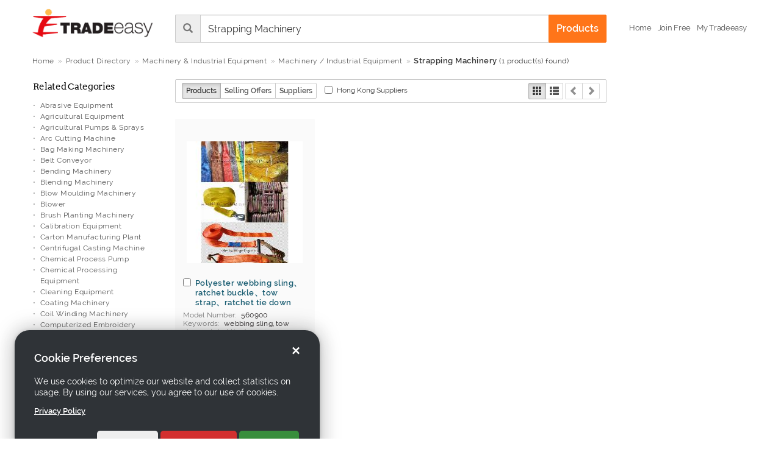

--- FILE ---
content_type: text/html;charset=UTF-8
request_url: https://www.tradeeasy.com/manufacturers/machinery_industrial-equipment/strapping-machinery.html
body_size: 80182
content:
	

<!DOCTYPE html>
<html>
<head>


	
<title>Strapping Machinery - Supreme quality products from Hong Kong Manufacturers and Exporters</title>
<meta name="keywords" content="Strapping Machinery Manufacturers, Strapping Machinery Products, Strapping Machinery Suppliers, Exporters,Companies,Suppliers,Factories,B2B,Online Marketplace">
<meta name="description" content="Find quality Strapping Machinery Products from Hong Kong Manufacturers and Exporters.">
<meta property="og:type" content="website"/>


<meta property="og:url" content="https://www.tradeeasy.com/manufacturers/machinery_industrial-equipment/strapping-machinery.html"/>

<meta property="og:title" content="Strapping Machinery - Supreme quality products from Hong Kong Manufacturers and Exporters"/>
<meta property="og:description" content="Find quality Strapping Machinery Products from Hong Kong Manufacturers and Exporters."/>
<meta property="og:image" content="/p/rv/common/img/te-logo-350x350.jpg"/>
<meta property="og:image:width" content="350"/>
<meta property="og:image:height" content="350"/>
<meta property="og:image:type" content="image/jpeg"/>
<meta property="og:site_name" content="Tradeeasy.com"/>




<link rel="canonical" href="/manufacturers/machinery_industrial-equipment/strapping-machinery.html"/>




	
<script type="application/javascript">
(()=>{window.ccobject={mode:"GLOBAL",buttons:["accept"],closable:!1,ready:!1,hideDescription:!1,timeout:3e3,test:!1,started:Date.now(),geoloc_returned:!1,consent_answered:!1,gtm:{id:"GTM-PK76D2ZX",consents:"denied",destination:"G-0PVJJ0GFP6"},cookies:{analytics:{callback(e){e=e?"granted":"denied",console.log("cookies analytics callback",e),"undefined"!=typeof ga4&&ga4.consent.update(ga4.consent.compile(e))}},functional:{callback(e){e=e?"granted":"denied",console.log("cookies functional callback",e),"cc"!=typeof ga4&&"denied"==e&&cc.removeCookie("ACEGI_SECURITY_HASHED_REMEMBER_ME_COOKIE")}}}};let e={name:"geoloc",set:function(e){console.log("set geoloc to session storage",e),sessionStorage.setItem(this.name,btoa(JSON.stringify(e)))},get:function(){let e=sessionStorage.getItem(this.name);return e&&"geoloc"!=e&&"geoloc"!=atob(e)&&'"geoloc"'!=atob(e)?(e=JSON.parse(atob(e)),console.log("found geoloc in session storage",e),e):null}};function t(e){console.log("load geoip",e||"");let t=e?`/${e}`:"",o=document.createElement("script");o.id="geo-script",o.setAttribute("src",`https://get.geojs.io/v1/ip/geo${t}.js`),o.setAttribute("type","text/javascript"),o.setAttribute("async",!0),document.head.appendChild(o)}if(window.stabilizeccObject=function(t){t||(t={country_code:"ZZ"},e.set(t)),t.region=t.region||"Unknown",console.log("geoloc",t);let o=t.country_code,c=t.region;"ZZ"==o||["AT","BE","BG","CH","CY","CZ","DE","DK","EE","ES","FI","FR","GB","GR","HR","HU","IE","IS","IT","LI","LT","LU","LV","MT","NL","NO","PL","PT","RO","SE","SI","SK","BR","TH","TR","KR"].includes(o)||"CA"==o&&"Quebec"==c?(ccobject.mode="GDPR",ccobject.buttons=["custom","reject","accept"],ccobject.reject="Essential Only",ccobject.closable=!0):"US"==o&&"California"==c?(ccobject.mode="CCPA",ccobject.gtm.consents="granted",ccobject.title="Cookie Information",ccobject.buttons=["custom","accept"],ccobject.closable=!0):["AR","AU","CA","CO","JP","MX","NZ","PE","PH","US"].includes(o)?(ccobject.mode="OPTOUT",ccobject.gtm.consents="granted",ccobject.title="We Use Cookies",ccobject.buttons=["custom","accept"],ccobject.closable=!0):(ccobject.gtm.consents="granted",ccobject.accept="OK"),console.log("ccobject",ccobject),ccobject.ready=!0,ccobject.geoloc=t,ccobject.geoloc_returned=!0},window.geoip=function(t){t&&(console.log("loaded geoloc from geojs.io"),e.set(t),stabilizeccObject(t))},!ccobject.test){let o=e.get("geoloc");o?stabilizeccObject(o):t()}})();
</script>
<meta http-equiv="content-type" content="text/html; charset=UTF-8">
<meta name="viewport" content="width=device-width, initial-scale=1.0">
	
<style>
html{font-family:sans-serif;-ms-text-size-adjust:100%;-webkit-text-size-adjust:100%}body{margin:0}article,aside,details,figcaption,figure,footer,header,hgroup,main,menu,nav,section,summary{display:block}audio,canvas,progress,video{display:inline-block;vertical-align:baseline}audio:not([controls]){display:none;height:0}[hidden],template{display:none}a{background-color:transparent}a:active,a:hover{outline:0}abbr[title]{border-bottom:1px dotted}b,strong{font-weight:700}dfn{font-style:italic}h1{font-size:2em;margin:.67em 0}mark{background:#ff0;color:#000}small{font-size:80%}sub,sup{font-size:75%;line-height:0;position:relative;vertical-align:baseline}sup{top:-.5em}sub{bottom:-.25em}img{border:0}svg:not(:root){overflow:hidden}figure{margin:1em 40px}hr{-moz-box-sizing:content-box;box-sizing:content-box;height:0}pre{overflow:auto}code,kbd,pre,samp{font-family:monospace,monospace;font-size:1em}button,input,optgroup,select,textarea{color:inherit;font:inherit;margin:0}button{overflow:visible}button,select{text-transform:none}button,html input[type=button],input[type=reset],input[type=submit]{-webkit-appearance:button;cursor:pointer}button[disabled],html input[disabled]{cursor:default}button::-moz-focus-inner,input::-moz-focus-inner{border:0;padding:0}input{line-height:normal}input[type=checkbox],input[type=radio]{box-sizing:border-box;padding:0}input[type=number]::-webkit-inner-spin-button,input[type=number]::-webkit-outer-spin-button{height:auto}input[type=search]{-webkit-appearance:textfield;-moz-box-sizing:content-box;-webkit-box-sizing:content-box;box-sizing:content-box}input[type=search]::-webkit-search-cancel-button,input[type=search]::-webkit-search-decoration{-webkit-appearance:none}fieldset{border:1px solid silver;margin:0 2px;padding:.35em .625em .75em}legend{border:0;padding:0}textarea{overflow:auto}optgroup{font-weight:700}table{border-collapse:collapse;border-spacing:0}td,th{padding:0}/*! Source: https://github.com/h5bp/html5-boilerplate/blob/master/src/css/main.css */@media print{*,:before,:after{background:transparent!important;color:#000!important;box-shadow:none!important;text-shadow:none!important}a,a:visited{text-decoration:underline}a[href]:after{content:" (" attr(href) ")"}abbr[title]:after{content:" (" attr(title) ")"}a[href^="#"]:after,a[href^="javascript:"]:after{content:""}pre,blockquote{border:1px solid #999;page-break-inside:avoid}thead{display:table-header-group}tr,img{page-break-inside:avoid}img{max-width:100%!important}p,h2,h3{orphans:3;widows:3}h2,h3{page-break-after:avoid}select{background:#fff!important}.navbar{display:none}.btn>.caret,.dropup>.btn>.caret{border-top-color:#000!important}.label{border:1px solid #000}.table{border-collapse:collapse!important}.table td,.table th{background-color:#fff!important}.table-bordered th,.table-bordered td{border:1px solid #ddd!important}}@font-face{font-family:'Glyphicons Halflings';font-display:swap;src:url(/p/rv/common/fonts/glyphicons-halflings-regular-1.eot);src:url(/p/rv/common/fonts/glyphicons-halflings-regular-1.eot?#iefix) format('embedded-opentype'),url(/p/rv/common/fonts/glyphicons-halflings-regular-1.woff) format('woff'),url(/p/rv/common/fonts/glyphicons-halflings-regular-1.ttf) format('truetype'),url(/p/rv/common/fonts/glyphicons-halflings-regular-1.svg#glyphicons_halflingsregular) format('svg')}.glyphicon{position:relative;top:1px;display:inline-block;font-family:'Glyphicons Halflings';font-style:normal;font-weight:400;line-height:1;-webkit-font-smoothing:antialiased;-moz-osx-font-smoothing:grayscale}.glyphicon-asterisk:before{content:"\2a"}.glyphicon-plus:before{content:"\2b"}.glyphicon-euro:before,.glyphicon-eur:before{content:"\20ac"}.glyphicon-minus:before{content:"\2212"}.glyphicon-cloud:before{content:"\2601"}.glyphicon-envelope:before{content:"\2709"}.glyphicon-pencil:before{content:"\270f"}.glyphicon-glass:before{content:"\e001"}.glyphicon-music:before{content:"\e002"}.glyphicon-search:before{content:"\e003"}.glyphicon-heart:before{content:"\e005"}.glyphicon-star:before{content:"\e006"}.glyphicon-star-empty:before{content:"\e007"}.glyphicon-user:before{content:"\e008"}.glyphicon-film:before{content:"\e009"}.glyphicon-th-large:before{content:"\e010"}.glyphicon-th:before{content:"\e011"}.glyphicon-th-list:before{content:"\e012"}.glyphicon-ok:before{content:"\e013"}.glyphicon-remove:before{content:"\e014"}.glyphicon-zoom-in:before{content:"\e015"}.glyphicon-zoom-out:before{content:"\e016"}.glyphicon-off:before{content:"\e017"}.glyphicon-signal:before{content:"\e018"}.glyphicon-cog:before{content:"\e019"}.glyphicon-trash:before{content:"\e020"}.glyphicon-home:before{content:"\e021"}.glyphicon-file:before{content:"\e022"}.glyphicon-time:before{content:"\e023"}.glyphicon-road:before{content:"\e024"}.glyphicon-download-alt:before{content:"\e025"}.glyphicon-download:before{content:"\e026"}.glyphicon-upload:before{content:"\e027"}.glyphicon-inbox:before{content:"\e028"}.glyphicon-play-circle:before{content:"\e029"}.glyphicon-repeat:before{content:"\e030"}.glyphicon-refresh:before{content:"\e031"}.glyphicon-list-alt:before{content:"\e032"}.glyphicon-lock:before{content:"\e033"}.glyphicon-flag:before{content:"\e034"}.glyphicon-headphones:before{content:"\e035"}.glyphicon-volume-off:before{content:"\e036"}.glyphicon-volume-down:before{content:"\e037"}.glyphicon-volume-up:before{content:"\e038"}.glyphicon-qrcode:before{content:"\e039"}.glyphicon-barcode:before{content:"\e040"}.glyphicon-tag:before{content:"\e041"}.glyphicon-tags:before{content:"\e042"}.glyphicon-book:before{content:"\e043"}.glyphicon-bookmark:before{content:"\e044"}.glyphicon-print:before{content:"\e045"}.glyphicon-camera:before{content:"\e046"}.glyphicon-font:before{content:"\e047"}.glyphicon-bold:before{content:"\e048"}.glyphicon-italic:before{content:"\e049"}.glyphicon-text-height:before{content:"\e050"}.glyphicon-text-width:before{content:"\e051"}.glyphicon-align-left:before{content:"\e052"}.glyphicon-align-center:before{content:"\e053"}.glyphicon-align-right:before{content:"\e054"}.glyphicon-align-justify:before{content:"\e055"}.glyphicon-list:before{content:"\e056"}.glyphicon-indent-left:before{content:"\e057"}.glyphicon-indent-right:before{content:"\e058"}.glyphicon-facetime-video:before{content:"\e059"}.glyphicon-picture:before{content:"\e060"}.glyphicon-map-marker:before{content:"\e062"}.glyphicon-adjust:before{content:"\e063"}.glyphicon-tint:before{content:"\e064"}.glyphicon-edit:before{content:"\e065"}.glyphicon-share:before{content:"\e066"}.glyphicon-check:before{content:"\e067"}.glyphicon-move:before{content:"\e068"}.glyphicon-step-backward:before{content:"\e069"}.glyphicon-fast-backward:before{content:"\e070"}.glyphicon-backward:before{content:"\e071"}.glyphicon-play:before{content:"\e072"}.glyphicon-pause:before{content:"\e073"}.glyphicon-stop:before{content:"\e074"}.glyphicon-forward:before{content:"\e075"}.glyphicon-fast-forward:before{content:"\e076"}.glyphicon-step-forward:before{content:"\e077"}.glyphicon-eject:before{content:"\e078"}.glyphicon-chevron-left:before{content:"\e079"}.glyphicon-chevron-right:before{content:"\e080"}.glyphicon-plus-sign:before{content:"\e081"}.glyphicon-minus-sign:before{content:"\e082"}.glyphicon-remove-sign:before{content:"\e083"}.glyphicon-ok-sign:before{content:"\e084"}.glyphicon-question-sign:before{content:"\e085"}.glyphicon-info-sign:before{content:"\e086"}.glyphicon-screenshot:before{content:"\e087"}.glyphicon-remove-circle:before{content:"\e088"}.glyphicon-ok-circle:before{content:"\e089"}.glyphicon-ban-circle:before{content:"\e090"}.glyphicon-arrow-left:before{content:"\e091"}.glyphicon-arrow-right:before{content:"\e092"}.glyphicon-arrow-up:before{content:"\e093"}.glyphicon-arrow-down:before{content:"\e094"}.glyphicon-share-alt:before{content:"\e095"}.glyphicon-resize-full:before{content:"\e096"}.glyphicon-resize-small:before{content:"\e097"}.glyphicon-exclamation-sign:before{content:"\e101"}.glyphicon-gift:before{content:"\e102"}.glyphicon-leaf:before{content:"\e103"}.glyphicon-fire:before{content:"\e104"}.glyphicon-eye-open:before{content:"\e105"}.glyphicon-eye-close:before{content:"\e106"}.glyphicon-warning-sign:before{content:"\e107"}.glyphicon-plane:before{content:"\e108"}.glyphicon-calendar:before{content:"\e109"}.glyphicon-random:before{content:"\e110"}.glyphicon-comment:before{content:"\e111"}.glyphicon-magnet:before{content:"\e112"}.glyphicon-chevron-up:before{content:"\e113"}.glyphicon-chevron-down:before{content:"\e114"}.glyphicon-retweet:before{content:"\e115"}.glyphicon-shopping-cart:before{content:"\e116"}.glyphicon-folder-close:before{content:"\e117"}.glyphicon-folder-open:before{content:"\e118"}.glyphicon-resize-vertical:before{content:"\e119"}.glyphicon-resize-horizontal:before{content:"\e120"}.glyphicon-hdd:before{content:"\e121"}.glyphicon-bullhorn:before{content:"\e122"}.glyphicon-bell:before{content:"\e123"}.glyphicon-certificate:before{content:"\e124"}.glyphicon-thumbs-up:before{content:"\e125"}.glyphicon-thumbs-down:before{content:"\e126"}.glyphicon-hand-right:before{content:"\e127"}.glyphicon-hand-left:before{content:"\e128"}.glyphicon-hand-up:before{content:"\e129"}.glyphicon-hand-down:before{content:"\e130"}.glyphicon-circle-arrow-right:before{content:"\e131"}.glyphicon-circle-arrow-left:before{content:"\e132"}.glyphicon-circle-arrow-up:before{content:"\e133"}.glyphicon-circle-arrow-down:before{content:"\e134"}.glyphicon-globe:before{content:"\e135"}.glyphicon-wrench:before{content:"\e136"}.glyphicon-tasks:before{content:"\e137"}.glyphicon-filter:before{content:"\e138"}.glyphicon-briefcase:before{content:"\e139"}.glyphicon-fullscreen:before{content:"\e140"}.glyphicon-dashboard:before{content:"\e141"}.glyphicon-paperclip:before{content:"\e142"}.glyphicon-heart-empty:before{content:"\e143"}.glyphicon-link:before{content:"\e144"}.glyphicon-phone:before{content:"\e145"}.glyphicon-pushpin:before{content:"\e146"}.glyphicon-usd:before{content:"\e148"}.glyphicon-gbp:before{content:"\e149"}.glyphicon-sort:before{content:"\e150"}.glyphicon-sort-by-alphabet:before{content:"\e151"}.glyphicon-sort-by-alphabet-alt:before{content:"\e152"}.glyphicon-sort-by-order:before{content:"\e153"}.glyphicon-sort-by-order-alt:before{content:"\e154"}.glyphicon-sort-by-attributes:before{content:"\e155"}.glyphicon-sort-by-attributes-alt:before{content:"\e156"}.glyphicon-unchecked:before{content:"\e157"}.glyphicon-expand:before{content:"\e158"}.glyphicon-collapse-down:before{content:"\e159"}.glyphicon-collapse-up:before{content:"\e160"}.glyphicon-log-in:before{content:"\e161"}.glyphicon-flash:before{content:"\e162"}.glyphicon-log-out:before{content:"\e163"}.glyphicon-new-window:before{content:"\e164"}.glyphicon-record:before{content:"\e165"}.glyphicon-save:before{content:"\e166"}.glyphicon-open:before{content:"\e167"}.glyphicon-saved:before{content:"\e168"}.glyphicon-import:before{content:"\e169"}.glyphicon-export:before{content:"\e170"}.glyphicon-send:before{content:"\e171"}.glyphicon-floppy-disk:before{content:"\e172"}.glyphicon-floppy-saved:before{content:"\e173"}.glyphicon-floppy-remove:before{content:"\e174"}.glyphicon-floppy-save:before{content:"\e175"}.glyphicon-floppy-open:before{content:"\e176"}.glyphicon-credit-card:before{content:"\e177"}.glyphicon-transfer:before{content:"\e178"}.glyphicon-cutlery:before{content:"\e179"}.glyphicon-header:before{content:"\e180"}.glyphicon-compressed:before{content:"\e181"}.glyphicon-earphone:before{content:"\e182"}.glyphicon-phone-alt:before{content:"\e183"}.glyphicon-tower:before{content:"\e184"}.glyphicon-stats:before{content:"\e185"}.glyphicon-sd-video:before{content:"\e186"}.glyphicon-hd-video:before{content:"\e187"}.glyphicon-subtitles:before{content:"\e188"}.glyphicon-sound-stereo:before{content:"\e189"}.glyphicon-sound-dolby:before{content:"\e190"}.glyphicon-sound-5-1:before{content:"\e191"}.glyphicon-sound-6-1:before{content:"\e192"}.glyphicon-sound-7-1:before{content:"\e193"}.glyphicon-copyright-mark:before{content:"\e194"}.glyphicon-registration-mark:before{content:"\e195"}.glyphicon-cloud-download:before{content:"\e197"}.glyphicon-cloud-upload:before{content:"\e198"}.glyphicon-tree-conifer:before{content:"\e199"}.glyphicon-tree-deciduous:before{content:"\e200"}*{-webkit-box-sizing:border-box;-moz-box-sizing:border-box;box-sizing:border-box}:before,:after{-webkit-box-sizing:border-box;-moz-box-sizing:border-box;box-sizing:border-box}html{font-size:10px;-webkit-tap-highlight-color:rgba(0,0,0,0)}body{font-family:raleway,verdana;font-size:13px;line-height:1.538461538;color:#333;background-color:#f2f2f2}input,button,select,textarea{font-family:inherit;font-size:inherit;line-height:inherit}a{color:#337ab7;text-decoration:none}a:hover,a:focus{color:#ff7519;text-decoration:none}a:focus{outline:thin dotted;outline:5px auto -webkit-focus-ring-color;outline-offset:-2px}figure{margin:0}img{vertical-align:middle}.img-responsive,.carousel-inner>.item>img,.carousel-inner>.item>a>img{display:block;max-width:100%;height:auto}.img-rounded{border-radius:6px}.img-thumbnail{padding:4px;line-height:1.538461538;background-color:#f2f2f2;border:1px solid #ddd;border-radius:4px;-webkit-transition:all .2s ease-in-out;-o-transition:all .2s ease-in-out;transition:all .2s ease-in-out;display:inline-block;max-width:100%;height:auto}.img-circle{border-radius:50%}hr{margin-top:20px;margin-bottom:20px;border:0;border-top:1px solid #eee}.sr-only{position:absolute;width:1px;height:1px;margin:-1px;padding:0;overflow:hidden;clip:rect(0,0,0,0);border:0}.sr-only-focusable:active,.sr-only-focusable:focus{position:static;width:auto;height:auto;margin:0;overflow:visible;clip:auto}h1,h2,h3,h4,h5,h6,.h1,.h2,.h3,.h4,.h5,.h6{font-family:inherit;font-weight:700;line-height:1.1;color:inherit}h1 small,h2 small,h3 small,h4 small,h5 small,h6 small,.h1 small,.h2 small,.h3 small,.h4 small,.h5 small,.h6 small,h1 .small,h2 .small,h3 .small,h4 .small,h5 .small,h6 .small,.h1 .small,.h2 .small,.h3 .small,.h4 .small,.h5 .small,.h6 .small{font-weight:400;line-height:1;color:#777}h1,.h1,h2,.h2,h3,.h3{margin-top:20px;margin-bottom:10px}h1 small,.h1 small,h2 small,.h2 small,h3 small,.h3 small,h1 .small,.h1 .small,h2 .small,.h2 .small,h3 .small,.h3 .small{font-size:65%}h4,.h4,h5,.h5,h6,.h6{margin-top:10px;margin-bottom:10px}h4 small,.h4 small,h5 small,.h5 small,h6 small,.h6 small,h4 .small,.h4 .small,h5 .small,.h5 .small,h6 .small,.h6 .small{font-size:75%}h1,.h1{font-size:20px}h2,.h2{font-size:18px}h3,.h3{font-size:16px}h4,.h4{font-size:14px}h5,.h5{font-size:13px}h6,.h6{font-size:12px}p{margin:0 0 10px}.lead{margin-bottom:20px;font-size:14px;font-weight:300;line-height:1.4}@media (min-width:768px){.lead{font-size:19.5px}}small,.small{font-size:92%}mark,.mark{background-color:#fcf8e3;padding:.2em}.text-left{text-align:left}.text-right{text-align:right}.text-center{text-align:center}.text-justify{text-align:justify}.text-nowrap{white-space:nowrap}.text-lowercase{text-transform:lowercase}.text-uppercase{text-transform:uppercase}.text-capitalize{text-transform:capitalize}.text-muted{color:#777}.text-primary{color:#337ab7}a.text-primary:hover{color:#286090}.text-success{color:#3c763d}a.text-success:hover{color:#2b542c}.text-info{color:#31708f}a.text-info:hover{color:#245269}.text-warning{color:#8a6d3b}a.text-warning:hover{color:#66512c}.text-danger{color:#a94442}a.text-danger:hover{color:#843534}.bg-primary{color:#fff;background-color:#337ab7}a.bg-primary:hover{background-color:#286090}.bg-success{background-color:#dff0d8}a.bg-success:hover{background-color:#c1e2b3}.bg-info{background-color:#d9edf7}a.bg-info:hover{background-color:#afd9ee}.bg-warning{background-color:#fcf8e3}a.bg-warning:hover{background-color:#f7ecb5}.bg-danger{background-color:#f2dede}a.bg-danger:hover{background-color:#e4b9b9}.page-header{padding-bottom:9px;margin:40px 0 20px;border-bottom:1px solid #eee}ul,ol{margin-top:0;margin-bottom:10px}ul ul,ol ul,ul ol,ol ol{margin-bottom:0}.list-unstyled{padding-left:0;list-style:none}.list-inline{padding-left:0;list-style:none;margin-left:-5px}.list-inline>li{display:inline-block;padding-left:5px;padding-right:5px}dl{margin-top:0;margin-bottom:20px}dt,dd{line-height:1.538461538}dt{font-weight:700}dd{margin-left:0}@media (min-width:768px){.dl-horizontal dt{float:left;width:160px;clear:left;text-align:right;overflow:hidden;text-overflow:ellipsis;white-space:nowrap}.dl-horizontal dd{margin-left:180px}}abbr[title],abbr[data-original-title]{cursor:help;border-bottom:1px dotted #777}.initialism{font-size:90%;text-transform:uppercase}blockquote{padding:10px 20px;margin:0 0 20px;font-size:16.25px;border-left:5px solid #eee}blockquote p:last-child,blockquote ul:last-child,blockquote ol:last-child{margin-bottom:0}blockquote footer,blockquote small,blockquote .small{display:block;font-size:80%;line-height:1.538461538;color:#777}blockquote footer:before,blockquote small:before,blockquote .small:before{content:'\2014 \00A0'}.blockquote-reverse,blockquote.pull-right{padding-right:15px;padding-left:0;border-right:5px solid #eee;border-left:0;text-align:right}.blockquote-reverse footer:before,blockquote.pull-right footer:before,.blockquote-reverse small:before,blockquote.pull-right small:before,.blockquote-reverse .small:before,blockquote.pull-right .small:before{content:''}.blockquote-reverse footer:after,blockquote.pull-right footer:after,.blockquote-reverse small:after,blockquote.pull-right small:after,.blockquote-reverse .small:after,blockquote.pull-right .small:after{content:'\00A0 \2014'}address{margin-bottom:20px;font-style:normal;line-height:1.538461538}code,kbd,pre,samp{font-family:Menlo,Monaco,Consolas,"Courier New",monospace}code{padding:2px 4px;font-size:90%;color:#c7254e;background-color:#f9f2f4;border-radius:4px}kbd{padding:2px 4px;font-size:90%;color:#fff;background-color:#333;border-radius:3px;box-shadow:inset 0 -1px 0 rgba(0,0,0,.25)}kbd kbd{padding:0;font-size:100%;font-weight:700;box-shadow:none}pre{display:block;padding:9.5px;margin:0 0 10px;font-size:12px;line-height:1.538461538;word-break:break-all;word-wrap:break-word;color:#333;background-color:#f5f5f5;border:1px solid #ccc;border-radius:4px}pre code{padding:0;font-size:inherit;color:inherit;white-space:pre-wrap;background-color:transparent;border-radius:0}.pre-scrollable{max-height:340px;overflow-y:scroll}.container{margin-right:auto;margin-left:auto;padding-left:12px;padding-right:12px}@media (min-width:768px){.container{width:744px}}@media (min-width:996px){.container{width:972px}}@media (min-width:1200px){.container{width:1176px}}.container-fluid{margin-right:auto;margin-left:auto;padding-left:12px;padding-right:12px}.row{margin-left:-12px;margin-right:-12px}.col-xs-1,.col-sm-1,.col-md-1,.col-lg-1,.col-xs-2,.col-sm-2,.col-md-2,.col-lg-2,.col-xs-3,.col-sm-3,.col-md-3,.col-lg-3,.col-xs-4,.col-sm-4,.col-md-4,.col-lg-4,.col-xs-5,.col-sm-5,.col-md-5,.col-lg-5,.col-xs-6,.col-sm-6,.col-md-6,.col-lg-6,.col-xs-7,.col-sm-7,.col-md-7,.col-lg-7,.col-xs-8,.col-sm-8,.col-md-8,.col-lg-8,.col-xs-9,.col-sm-9,.col-md-9,.col-lg-9,.col-xs-10,.col-sm-10,.col-md-10,.col-lg-10,.col-xs-11,.col-sm-11,.col-md-11,.col-lg-11,.col-xs-12,.col-sm-12,.col-md-12,.col-lg-12{position:relative;min-height:1px;padding-left:12px;padding-right:12px}.col-xs-1,.col-xs-2,.col-xs-3,.col-xs-4,.col-xs-5,.col-xs-6,.col-xs-7,.col-xs-8,.col-xs-9,.col-xs-10,.col-xs-11,.col-xs-12{float:left}.col-xs-12{width:100%}.col-xs-11{width:91.66666666666666%}.col-xs-10{width:83.33333333333334%}.col-xs-9{width:75%}.col-xs-8{width:66.66666666666666%}.col-xs-7{width:58.333333333333336%}.col-xs-6{width:50%}.col-xs-5{width:41.66666666666667%}.col-xs-4{width:33.33333333333333%}.col-xs-3{width:25%}.col-xs-2{width:16.666666666666664%}.col-xs-1{width:8.333333333333332%}.col-xs-pull-12{right:100%}.col-xs-pull-11{right:91.66666666666666%}.col-xs-pull-10{right:83.33333333333334%}.col-xs-pull-9{right:75%}.col-xs-pull-8{right:66.66666666666666%}.col-xs-pull-7{right:58.333333333333336%}.col-xs-pull-6{right:50%}.col-xs-pull-5{right:41.66666666666667%}.col-xs-pull-4{right:33.33333333333333%}.col-xs-pull-3{right:25%}.col-xs-pull-2{right:16.666666666666664%}.col-xs-pull-1{right:8.333333333333332%}.col-xs-pull-0{right:auto}.col-xs-push-12{left:100%}.col-xs-push-11{left:91.66666666666666%}.col-xs-push-10{left:83.33333333333334%}.col-xs-push-9{left:75%}.col-xs-push-8{left:66.66666666666666%}.col-xs-push-7{left:58.333333333333336%}.col-xs-push-6{left:50%}.col-xs-push-5{left:41.66666666666667%}.col-xs-push-4{left:33.33333333333333%}.col-xs-push-3{left:25%}.col-xs-push-2{left:16.666666666666664%}.col-xs-push-1{left:8.333333333333332%}.col-xs-push-0{left:auto}.col-xs-offset-12{margin-left:100%}.col-xs-offset-11{margin-left:91.66666666666666%}.col-xs-offset-10{margin-left:83.33333333333334%}.col-xs-offset-9{margin-left:75%}.col-xs-offset-8{margin-left:66.66666666666666%}.col-xs-offset-7{margin-left:58.333333333333336%}.col-xs-offset-6{margin-left:50%}.col-xs-offset-5{margin-left:41.66666666666667%}.col-xs-offset-4{margin-left:33.33333333333333%}.col-xs-offset-3{margin-left:25%}.col-xs-offset-2{margin-left:16.666666666666664%}.col-xs-offset-1{margin-left:8.333333333333332%}.col-xs-offset-0{margin-left:0}@media (min-width:768px){.col-sm-1,.col-sm-2,.col-sm-3,.col-sm-4,.col-sm-5,.col-sm-6,.col-sm-7,.col-sm-8,.col-sm-9,.col-sm-10,.col-sm-11,.col-sm-12{float:left}.col-sm-12{width:100%}.col-sm-11{width:91.66666666666666%}.col-sm-10{width:83.33333333333334%}.col-sm-9{width:75%}.col-sm-8{width:66.66666666666666%}.col-sm-7{width:58.333333333333336%}.col-sm-6{width:50%}.col-sm-5{width:41.66666666666667%}.col-sm-4{width:33.33333333333333%}.col-sm-3{width:25%}.col-sm-2{width:16.666666666666664%}.col-sm-1{width:8.333333333333332%}.col-sm-pull-12{right:100%}.col-sm-pull-11{right:91.66666666666666%}.col-sm-pull-10{right:83.33333333333334%}.col-sm-pull-9{right:75%}.col-sm-pull-8{right:66.66666666666666%}.col-sm-pull-7{right:58.333333333333336%}.col-sm-pull-6{right:50%}.col-sm-pull-5{right:41.66666666666667%}.col-sm-pull-4{right:33.33333333333333%}.col-sm-pull-3{right:25%}.col-sm-pull-2{right:16.666666666666664%}.col-sm-pull-1{right:8.333333333333332%}.col-sm-pull-0{right:auto}.col-sm-push-12{left:100%}.col-sm-push-11{left:91.66666666666666%}.col-sm-push-10{left:83.33333333333334%}.col-sm-push-9{left:75%}.col-sm-push-8{left:66.66666666666666%}.col-sm-push-7{left:58.333333333333336%}.col-sm-push-6{left:50%}.col-sm-push-5{left:41.66666666666667%}.col-sm-push-4{left:33.33333333333333%}.col-sm-push-3{left:25%}.col-sm-push-2{left:16.666666666666664%}.col-sm-push-1{left:8.333333333333332%}.col-sm-push-0{left:auto}.col-sm-offset-12{margin-left:100%}.col-sm-offset-11{margin-left:91.66666666666666%}.col-sm-offset-10{margin-left:83.33333333333334%}.col-sm-offset-9{margin-left:75%}.col-sm-offset-8{margin-left:66.66666666666666%}.col-sm-offset-7{margin-left:58.333333333333336%}.col-sm-offset-6{margin-left:50%}.col-sm-offset-5{margin-left:41.66666666666667%}.col-sm-offset-4{margin-left:33.33333333333333%}.col-sm-offset-3{margin-left:25%}.col-sm-offset-2{margin-left:16.666666666666664%}.col-sm-offset-1{margin-left:8.333333333333332%}.col-sm-offset-0{margin-left:0}}@media (min-width:996px){.col-md-1,.col-md-2,.col-md-3,.col-md-4,.col-md-5,.col-md-6,.col-md-7,.col-md-8,.col-md-9,.col-md-10,.col-md-11,.col-md-12{float:left}.col-md-12{width:100%}.col-md-11{width:91.66666666666666%}.col-md-10{width:83.33333333333334%}.col-md-9{width:75%}.col-md-8{width:66.66666666666666%}.col-md-7{width:58.333333333333336%}.col-md-6{width:50%}.col-md-5{width:41.66666666666667%}.col-md-4{width:33.33333333333333%}.col-md-3{width:25%}.col-md-2{width:16.666666666666664%}.col-md-1{width:8.333333333333332%}.col-md-pull-12{right:100%}.col-md-pull-11{right:91.66666666666666%}.col-md-pull-10{right:83.33333333333334%}.col-md-pull-9{right:75%}.col-md-pull-8{right:66.66666666666666%}.col-md-pull-7{right:58.333333333333336%}.col-md-pull-6{right:50%}.col-md-pull-5{right:41.66666666666667%}.col-md-pull-4{right:33.33333333333333%}.col-md-pull-3{right:25%}.col-md-pull-2{right:16.666666666666664%}.col-md-pull-1{right:8.333333333333332%}.col-md-pull-0{right:auto}.col-md-push-12{left:100%}.col-md-push-11{left:91.66666666666666%}.col-md-push-10{left:83.33333333333334%}.col-md-push-9{left:75%}.col-md-push-8{left:66.66666666666666%}.col-md-push-7{left:58.333333333333336%}.col-md-push-6{left:50%}.col-md-push-5{left:41.66666666666667%}.col-md-push-4{left:33.33333333333333%}.col-md-push-3{left:25%}.col-md-push-2{left:16.666666666666664%}.col-md-push-1{left:8.333333333333332%}.col-md-push-0{left:auto}.col-md-offset-12{margin-left:100%}.col-md-offset-11{margin-left:91.66666666666666%}.col-md-offset-10{margin-left:83.33333333333334%}.col-md-offset-9{margin-left:75%}.col-md-offset-8{margin-left:66.66666666666666%}.col-md-offset-7{margin-left:58.333333333333336%}.col-md-offset-6{margin-left:50%}.col-md-offset-5{margin-left:41.66666666666667%}.col-md-offset-4{margin-left:33.33333333333333%}.col-md-offset-3{margin-left:25%}.col-md-offset-2{margin-left:16.666666666666664%}.col-md-offset-1{margin-left:8.333333333333332%}.col-md-offset-0{margin-left:0}}@media (min-width:1200px){.col-lg-1,.col-lg-2,.col-lg-3,.col-lg-4,.col-lg-5,.col-lg-6,.col-lg-7,.col-lg-8,.col-lg-9,.col-lg-10,.col-lg-11,.col-lg-12{float:left}.col-lg-12{width:100%}.col-lg-11{width:91.66666666666666%}.col-lg-10{width:83.33333333333334%}.col-lg-9{width:75%}.col-lg-8{width:66.66666666666666%}.col-lg-7{width:58.333333333333336%}.col-lg-6{width:50%}.col-lg-5{width:41.66666666666667%}.col-lg-4{width:33.33333333333333%}.col-lg-3{width:25%}.col-lg-2{width:16.666666666666664%}.col-lg-1{width:8.333333333333332%}.col-lg-pull-12{right:100%}.col-lg-pull-11{right:91.66666666666666%}.col-lg-pull-10{right:83.33333333333334%}.col-lg-pull-9{right:75%}.col-lg-pull-8{right:66.66666666666666%}.col-lg-pull-7{right:58.333333333333336%}.col-lg-pull-6{right:50%}.col-lg-pull-5{right:41.66666666666667%}.col-lg-pull-4{right:33.33333333333333%}.col-lg-pull-3{right:25%}.col-lg-pull-2{right:16.666666666666664%}.col-lg-pull-1{right:8.333333333333332%}.col-lg-pull-0{right:auto}.col-lg-push-12{left:100%}.col-lg-push-11{left:91.66666666666666%}.col-lg-push-10{left:83.33333333333334%}.col-lg-push-9{left:75%}.col-lg-push-8{left:66.66666666666666%}.col-lg-push-7{left:58.333333333333336%}.col-lg-push-6{left:50%}.col-lg-push-5{left:41.66666666666667%}.col-lg-push-4{left:33.33333333333333%}.col-lg-push-3{left:25%}.col-lg-push-2{left:16.666666666666664%}.col-lg-push-1{left:8.333333333333332%}.col-lg-push-0{left:auto}.col-lg-offset-12{margin-left:100%}.col-lg-offset-11{margin-left:91.66666666666666%}.col-lg-offset-10{margin-left:83.33333333333334%}.col-lg-offset-9{margin-left:75%}.col-lg-offset-8{margin-left:66.66666666666666%}.col-lg-offset-7{margin-left:58.333333333333336%}.col-lg-offset-6{margin-left:50%}.col-lg-offset-5{margin-left:41.66666666666667%}.col-lg-offset-4{margin-left:33.33333333333333%}.col-lg-offset-3{margin-left:25%}.col-lg-offset-2{margin-left:16.666666666666664%}.col-lg-offset-1{margin-left:8.333333333333332%}.col-lg-offset-0{margin-left:0}}table{background-color:transparent}caption{padding-top:8px;padding-bottom:8px;color:#777;text-align:left}th{text-align:left}.table{width:100%;max-width:100%;margin-bottom:20px}.table>thead>tr>th,.table>tbody>tr>th,.table>tfoot>tr>th,.table>thead>tr>td,.table>tbody>tr>td,.table>tfoot>tr>td{padding:8px;line-height:1.538461538;vertical-align:top;border-top:1px solid #ddd}.table>thead>tr>th{vertical-align:bottom;border-bottom:2px solid #ddd}.table>caption+thead>tr:first-child>th,.table>colgroup+thead>tr:first-child>th,.table>thead:first-child>tr:first-child>th,.table>caption+thead>tr:first-child>td,.table>colgroup+thead>tr:first-child>td,.table>thead:first-child>tr:first-child>td{border-top:0}.table>tbody+tbody{border-top:2px solid #ddd}.table .table{background-color:#f2f2f2}.table-condensed>thead>tr>th,.table-condensed>tbody>tr>th,.table-condensed>tfoot>tr>th,.table-condensed>thead>tr>td,.table-condensed>tbody>tr>td,.table-condensed>tfoot>tr>td{padding:5px}.table-bordered{border:1px solid #ddd}.table-bordered>thead>tr>th,.table-bordered>tbody>tr>th,.table-bordered>tfoot>tr>th,.table-bordered>thead>tr>td,.table-bordered>tbody>tr>td,.table-bordered>tfoot>tr>td{border:1px solid #ddd}.table-bordered>thead>tr>th,.table-bordered>thead>tr>td{border-bottom-width:2px}.table-striped>tbody>tr:nth-child(odd){background-color:#f9f9f9}.table-hover>tbody>tr:hover{background-color:#f5f5f5}table col[class*=col-]{position:static;float:none;display:table-column}table td[class*=col-],table th[class*=col-]{position:static;float:none;display:table-cell}.table>thead>tr>td.active,.table>tbody>tr>td.active,.table>tfoot>tr>td.active,.table>thead>tr>th.active,.table>tbody>tr>th.active,.table>tfoot>tr>th.active,.table>thead>tr.active>td,.table>tbody>tr.active>td,.table>tfoot>tr.active>td,.table>thead>tr.active>th,.table>tbody>tr.active>th,.table>tfoot>tr.active>th{background-color:#f5f5f5}.table-hover>tbody>tr>td.active:hover,.table-hover>tbody>tr>th.active:hover,.table-hover>tbody>tr.active:hover>td,.table-hover>tbody>tr:hover>.active,.table-hover>tbody>tr.active:hover>th{background-color:#e8e8e8}.table>thead>tr>td.success,.table>tbody>tr>td.success,.table>tfoot>tr>td.success,.table>thead>tr>th.success,.table>tbody>tr>th.success,.table>tfoot>tr>th.success,.table>thead>tr.success>td,.table>tbody>tr.success>td,.table>tfoot>tr.success>td,.table>thead>tr.success>th,.table>tbody>tr.success>th,.table>tfoot>tr.success>th{background-color:#dff0d8}.table-hover>tbody>tr>td.success:hover,.table-hover>tbody>tr>th.success:hover,.table-hover>tbody>tr.success:hover>td,.table-hover>tbody>tr:hover>.success,.table-hover>tbody>tr.success:hover>th{background-color:#d0e9c6}.table>thead>tr>td.info,.table>tbody>tr>td.info,.table>tfoot>tr>td.info,.table>thead>tr>th.info,.table>tbody>tr>th.info,.table>tfoot>tr>th.info,.table>thead>tr.info>td,.table>tbody>tr.info>td,.table>tfoot>tr.info>td,.table>thead>tr.info>th,.table>tbody>tr.info>th,.table>tfoot>tr.info>th{background-color:#d9edf7}.table-hover>tbody>tr>td.info:hover,.table-hover>tbody>tr>th.info:hover,.table-hover>tbody>tr.info:hover>td,.table-hover>tbody>tr:hover>.info,.table-hover>tbody>tr.info:hover>th{background-color:#c4e3f3}.table>thead>tr>td.warning,.table>tbody>tr>td.warning,.table>tfoot>tr>td.warning,.table>thead>tr>th.warning,.table>tbody>tr>th.warning,.table>tfoot>tr>th.warning,.table>thead>tr.warning>td,.table>tbody>tr.warning>td,.table>tfoot>tr.warning>td,.table>thead>tr.warning>th,.table>tbody>tr.warning>th,.table>tfoot>tr.warning>th{background-color:#fcf8e3}.table-hover>tbody>tr>td.warning:hover,.table-hover>tbody>tr>th.warning:hover,.table-hover>tbody>tr.warning:hover>td,.table-hover>tbody>tr:hover>.warning,.table-hover>tbody>tr.warning:hover>th{background-color:#faf2cc}.table>thead>tr>td.danger,.table>tbody>tr>td.danger,.table>tfoot>tr>td.danger,.table>thead>tr>th.danger,.table>tbody>tr>th.danger,.table>tfoot>tr>th.danger,.table>thead>tr.danger>td,.table>tbody>tr.danger>td,.table>tfoot>tr.danger>td,.table>thead>tr.danger>th,.table>tbody>tr.danger>th,.table>tfoot>tr.danger>th{background-color:#f2dede}.table-hover>tbody>tr>td.danger:hover,.table-hover>tbody>tr>th.danger:hover,.table-hover>tbody>tr.danger:hover>td,.table-hover>tbody>tr:hover>.danger,.table-hover>tbody>tr.danger:hover>th{background-color:#ebcccc}.table-responsive{overflow-x:auto;min-height:.01%}@media screen and (max-width:767px){.table-responsive{width:100%;margin-bottom:15px;overflow-y:hidden;-ms-overflow-style:-ms-autohiding-scrollbar;border:1px solid #ddd}.table-responsive>.table{margin-bottom:0}.table-responsive>.table>thead>tr>th,.table-responsive>.table>tbody>tr>th,.table-responsive>.table>tfoot>tr>th,.table-responsive>.table>thead>tr>td,.table-responsive>.table>tbody>tr>td,.table-responsive>.table>tfoot>tr>td{white-space:nowrap}.table-responsive>.table-bordered{border:0}.table-responsive>.table-bordered>thead>tr>th:first-child,.table-responsive>.table-bordered>tbody>tr>th:first-child,.table-responsive>.table-bordered>tfoot>tr>th:first-child,.table-responsive>.table-bordered>thead>tr>td:first-child,.table-responsive>.table-bordered>tbody>tr>td:first-child,.table-responsive>.table-bordered>tfoot>tr>td:first-child{border-left:0}.table-responsive>.table-bordered>thead>tr>th:last-child,.table-responsive>.table-bordered>tbody>tr>th:last-child,.table-responsive>.table-bordered>tfoot>tr>th:last-child,.table-responsive>.table-bordered>thead>tr>td:last-child,.table-responsive>.table-bordered>tbody>tr>td:last-child,.table-responsive>.table-bordered>tfoot>tr>td:last-child{border-right:0}.table-responsive>.table-bordered>tbody>tr:last-child>th,.table-responsive>.table-bordered>tfoot>tr:last-child>th,.table-responsive>.table-bordered>tbody>tr:last-child>td,.table-responsive>.table-bordered>tfoot>tr:last-child>td{border-bottom:0}}fieldset{padding:0;margin:0;border:0;min-width:0}legend{display:block;width:100%;padding:0;margin-bottom:20px;font-size:19.5px;line-height:inherit;color:#333;border:0;border-bottom:1px solid #e5e5e5}label{display:inline-block;max-width:100%;margin-bottom:5px;font-weight:700}input[type=search]{-webkit-box-sizing:border-box;-moz-box-sizing:border-box;box-sizing:border-box}input[type=radio],input[type=checkbox]{margin:4px 0 0;margin-top:1px \9;line-height:normal}input[type=file]{display:block}input[type=range]{display:block;width:100%}select[multiple],select[size]{height:auto}input[type=file]:focus,input[type=radio]:focus,input[type=checkbox]:focus{outline:thin dotted;outline:5px auto -webkit-focus-ring-color;outline-offset:-2px}output{display:block;padding-top:7px;font-size:13px;line-height:1.538461538;color:#555}.form-control{display:block;width:100%;height:34px;padding:6px 12px;font-size:13px;line-height:1.538461538;color:#555;background-color:#fff;background-image:none;border:1px solid #ccc;border-radius:4px;-webkit-box-shadow:inset 0 1px 1px rgba(0,0,0,.075);box-shadow:inset 0 1px 1px rgba(0,0,0,.075);-webkit-transition:border-color ease-in-out .15s,box-shadow ease-in-out .15s;-o-transition:border-color ease-in-out .15s,box-shadow ease-in-out .15s;transition:border-color ease-in-out .15s,box-shadow ease-in-out .15s}.form-control:focus{border-color:#66afe9;outline:0;-webkit-box-shadow:inset 0 1px 1px rgba(0,0,0,.075),0 0 8px rgba(102,175,233,.6);box-shadow:inset 0 1px 1px rgba(0,0,0,.075),0 0 8px rgba(102,175,233,.6)}.form-control::-moz-placeholder{color:#999;opacity:1}.form-control:-ms-input-placeholder{color:#999}.form-control::-webkit-input-placeholder{color:#999}.form-control[disabled],.form-control[readonly],fieldset[disabled] .form-control{cursor:not-allowed;background-color:#eee;opacity:1}textarea.form-control{height:auto}input[type=search]{-webkit-appearance:none}@media screen and (-webkit-min-device-pixel-ratio:0){input[type=date],input[type=time],input[type=datetime-local],input[type=month]{line-height:34px}input[type=date].input-sm,input[type=time].input-sm,input[type=datetime-local].input-sm,input[type=month].input-sm{line-height:30px}input[type=date].input-lg,input[type=time].input-lg,input[type=datetime-local].input-lg,input[type=month].input-lg{line-height:46px}}.form-group{margin-bottom:15px}.radio,.checkbox{position:relative;display:block;margin-top:10px;margin-bottom:10px}.radio label,.checkbox label{min-height:20px;padding-left:20px;margin-bottom:0;font-weight:400;cursor:pointer}.radio input[type=radio],.radio-inline input[type=radio],.checkbox input[type=checkbox],.checkbox-inline input[type=checkbox]{position:absolute;margin-left:-20px;margin-top:4px \9}.radio+.radio,.checkbox+.checkbox{margin-top:-5px}.radio-inline,.checkbox-inline{display:inline-block;padding-left:20px;margin-bottom:0;vertical-align:middle;font-weight:400;cursor:pointer}.radio-inline+.radio-inline,.checkbox-inline+.checkbox-inline{margin-top:0;margin-left:10px}input[type=radio][disabled],input[type=checkbox][disabled],input[type=radio].disabled,input[type=checkbox].disabled,fieldset[disabled] input[type=radio],fieldset[disabled] input[type=checkbox]{cursor:not-allowed}.radio-inline.disabled,.checkbox-inline.disabled,fieldset[disabled] .radio-inline,fieldset[disabled] .checkbox-inline{cursor:not-allowed}.radio.disabled label,.checkbox.disabled label,fieldset[disabled] .radio label,fieldset[disabled] .checkbox label{cursor:not-allowed}.form-control-static{padding-top:7px;padding-bottom:7px;margin-bottom:0}.form-control-static.input-lg,.form-control-static.input-sm{padding-left:0;padding-right:0}.input-sm,.form-group-sm .form-control{height:30px;padding:5px 10px;font-size:12px;line-height:1.5;border-radius:3px}select.input-sm,select.form-group-sm .form-control{height:30px;line-height:30px}textarea.input-sm,textarea.form-group-sm .form-control,select[multiple].input-sm,select[multiple].form-group-sm .form-control{height:auto}.input-lg,.form-group-lg .form-control{height:46px;padding:10px 16px;font-size:18px;line-height:1.33;border-radius:6px}select.input-lg,select.form-group-lg .form-control{height:46px;line-height:46px}textarea.input-lg,textarea.form-group-lg .form-control,select[multiple].input-lg,select[multiple].form-group-lg .form-control{height:auto}.has-feedback{position:relative}.has-feedback .form-control{padding-right:42.5px}.form-control-feedback{position:absolute;top:0;right:0;z-index:2;display:block;width:34px;height:34px;line-height:34px;text-align:center;pointer-events:none}.input-lg+.form-control-feedback{width:46px;height:46px;line-height:46px}.input-sm+.form-control-feedback{width:30px;height:30px;line-height:30px}.has-success .help-block,.has-success .control-label,.has-success .radio,.has-success .checkbox,.has-success .radio-inline,.has-success .checkbox-inline,.has-success.radio label,.has-success.checkbox label,.has-success.radio-inline label,.has-success.checkbox-inline label{color:#3c763d}.has-success .form-control{border-color:#3c763d;-webkit-box-shadow:inset 0 1px 1px rgba(0,0,0,.075);box-shadow:inset 0 1px 1px rgba(0,0,0,.075)}.has-success .form-control:focus{border-color:#2b542c;-webkit-box-shadow:inset 0 1px 1px rgba(0,0,0,.075),0 0 6px #67b168;box-shadow:inset 0 1px 1px rgba(0,0,0,.075),0 0 6px #67b168}.has-success .input-group-addon{color:#3c763d;border-color:#3c763d;background-color:#dff0d8}.has-success .form-control-feedback{color:#3c763d}.has-warning .help-block,.has-warning .control-label,.has-warning .radio,.has-warning .checkbox,.has-warning .radio-inline,.has-warning .checkbox-inline,.has-warning.radio label,.has-warning.checkbox label,.has-warning.radio-inline label,.has-warning.checkbox-inline label{color:#8a6d3b}.has-warning .form-control{border-color:#8a6d3b;-webkit-box-shadow:inset 0 1px 1px rgba(0,0,0,.075);box-shadow:inset 0 1px 1px rgba(0,0,0,.075)}.has-warning .form-control:focus{border-color:#66512c;-webkit-box-shadow:inset 0 1px 1px rgba(0,0,0,.075),0 0 6px #c0a16b;box-shadow:inset 0 1px 1px rgba(0,0,0,.075),0 0 6px #c0a16b}.has-warning .input-group-addon{color:#8a6d3b;border-color:#8a6d3b;background-color:#fcf8e3}.has-warning .form-control-feedback{color:#8a6d3b}.has-error .help-block,.has-error .control-label,.has-error .radio,.has-error .checkbox,.has-error .radio-inline,.has-error .checkbox-inline,.has-error.radio label,.has-error.checkbox label,.has-error.radio-inline label,.has-error.checkbox-inline label{color:#a94442}.has-error .form-control{border-color:#a94442;-webkit-box-shadow:inset 0 1px 1px rgba(0,0,0,.075);box-shadow:inset 0 1px 1px rgba(0,0,0,.075)}.has-error .form-control:focus{border-color:#843534;-webkit-box-shadow:inset 0 1px 1px rgba(0,0,0,.075),0 0 6px #ce8483;box-shadow:inset 0 1px 1px rgba(0,0,0,.075),0 0 6px #ce8483}.has-error .input-group-addon{color:#a94442;border-color:#a94442;background-color:#f2dede}.has-error .form-control-feedback{color:#a94442}.has-feedback label~.form-control-feedback{top:25px}.has-feedback label.sr-only~.form-control-feedback{top:0}.help-block{display:block;margin-top:5px;margin-bottom:10px;color:#737373}@media (min-width:768px){.form-inline .form-group{display:inline-block;margin-bottom:0;vertical-align:middle}.form-inline .form-control{display:inline-block;width:auto;vertical-align:middle}.form-inline .form-control-static{display:inline-block}.form-inline .input-group{display:inline-table;vertical-align:middle}.form-inline .input-group .input-group-addon,.form-inline .input-group .input-group-btn,.form-inline .input-group .form-control{width:auto}.form-inline .input-group>.form-control{width:100%}.form-inline .control-label{margin-bottom:0;vertical-align:middle}.form-inline .radio,.form-inline .checkbox{display:inline-block;margin-top:0;margin-bottom:0;vertical-align:middle}.form-inline .radio label,.form-inline .checkbox label{padding-left:0}.form-inline .radio input[type=radio],.form-inline .checkbox input[type=checkbox]{position:relative;margin-left:0}.form-inline .has-feedback .form-control-feedback{top:0}}.form-horizontal .radio,.form-horizontal .checkbox,.form-horizontal .radio-inline,.form-horizontal .checkbox-inline{margin-top:0;margin-bottom:0;padding-top:7px}.form-horizontal .radio,.form-horizontal .checkbox{min-height:27px}.form-horizontal .form-group{margin-left:-12px;margin-right:-12px}@media (min-width:768px){.form-horizontal .control-label{text-align:right;margin-bottom:0;padding-top:7px}}.form-horizontal .has-feedback .form-control-feedback{right:12px}@media (min-width:768px){.form-horizontal .form-group-lg .control-label{padding-top:14.3px}}@media (min-width:768px){.form-horizontal .form-group-sm .control-label{padding-top:6px}}.btn{display:inline-block;margin-bottom:0;font-weight:600;text-align:center;vertical-align:middle;touch-action:manipulation;cursor:pointer;background-image:none;border:1px solid transparent;white-space:nowrap;padding:6px 12px;font-size:13px;line-height:1.538461538;border-radius:4px;-webkit-user-select:none;-moz-user-select:none;-ms-user-select:none;user-select:none}.btn:focus,.btn:active:focus,.btn.active:focus,.btn.focus,.btn:active.focus,.btn.active.focus{outline:thin dotted;outline:5px auto -webkit-focus-ring-color;outline-offset:-2px}.btn:hover,.btn:focus,.btn.focus{color:#333;text-decoration:none}.btn:active,.btn.active{outline:0;background-image:none;-webkit-box-shadow:inset 0 3px 5px rgba(0,0,0,.125);box-shadow:inset 0 3px 5px rgba(0,0,0,.125)}.btn.disabled,.btn[disabled],fieldset[disabled] .btn{cursor:not-allowed;pointer-events:none;opacity:.65;filter:alpha(opacity=65);-webkit-box-shadow:none;box-shadow:none}.btn-default{color:#333;background-color:#fff;border-color:#ccc}.btn-default:hover,.btn-default:focus,.btn-default.focus,.btn-default:active,.btn-default.active,.open>.dropdown-toggle.btn-default{color:#333;background-color:#e6e6e6;border-color:#adadad}.btn-default:active,.btn-default.active,.open>.dropdown-toggle.btn-default{background-image:none}.btn-default.disabled,.btn-default[disabled],fieldset[disabled] .btn-default,.btn-default.disabled:hover,.btn-default[disabled]:hover,fieldset[disabled] .btn-default:hover,.btn-default.disabled:focus,.btn-default[disabled]:focus,fieldset[disabled] .btn-default:focus,.btn-default.disabled.focus,.btn-default[disabled].focus,fieldset[disabled] .btn-default.focus,.btn-default.disabled:active,.btn-default[disabled]:active,fieldset[disabled] .btn-default:active,.btn-default.disabled.active,.btn-default[disabled].active,fieldset[disabled] .btn-default.active{background-color:#fff;border-color:#ccc}.btn-default .badge{color:#fff;background-color:#333}.btn-primary{color:#fff;background-color:#337ab7;border-color:#2e6da4}.btn-primary:hover,.btn-primary:focus,.btn-primary.focus,.btn-primary:active,.btn-primary.active,.open>.dropdown-toggle.btn-primary{color:#fff;background-color:#286090;border-color:#204d74}.btn-primary:active,.btn-primary.active,.open>.dropdown-toggle.btn-primary{background-image:none}.btn-primary.disabled,.btn-primary[disabled],fieldset[disabled] .btn-primary,.btn-primary.disabled:hover,.btn-primary[disabled]:hover,fieldset[disabled] .btn-primary:hover,.btn-primary.disabled:focus,.btn-primary[disabled]:focus,fieldset[disabled] .btn-primary:focus,.btn-primary.disabled.focus,.btn-primary[disabled].focus,fieldset[disabled] .btn-primary.focus,.btn-primary.disabled:active,.btn-primary[disabled]:active,fieldset[disabled] .btn-primary:active,.btn-primary.disabled.active,.btn-primary[disabled].active,fieldset[disabled] .btn-primary.active{background-color:#337ab7;border-color:#2e6da4}.btn-primary .badge{color:#337ab7;background-color:#fff}.btn-success{color:#fff;background-color:#5cb85c;border-color:#4cae4c}.btn-success:hover,.btn-success:focus,.btn-success.focus,.btn-success:active,.btn-success.active,.open>.dropdown-toggle.btn-success{color:#fff;background-color:#449d44;border-color:#398439}.btn-success:active,.btn-success.active,.open>.dropdown-toggle.btn-success{background-image:none}.btn-success.disabled,.btn-success[disabled],fieldset[disabled] .btn-success,.btn-success.disabled:hover,.btn-success[disabled]:hover,fieldset[disabled] .btn-success:hover,.btn-success.disabled:focus,.btn-success[disabled]:focus,fieldset[disabled] .btn-success:focus,.btn-success.disabled.focus,.btn-success[disabled].focus,fieldset[disabled] .btn-success.focus,.btn-success.disabled:active,.btn-success[disabled]:active,fieldset[disabled] .btn-success:active,.btn-success.disabled.active,.btn-success[disabled].active,fieldset[disabled] .btn-success.active{background-color:#5cb85c;border-color:#4cae4c}.btn-success .badge{color:#5cb85c;background-color:#fff}.btn-info{color:#fff;background-color:#5bc0de;border-color:#46b8da}.btn-info:hover,.btn-info:focus,.btn-info.focus,.btn-info:active,.btn-info.active,.open>.dropdown-toggle.btn-info{color:#fff;background-color:#31b0d5;border-color:#269abc}.btn-info:active,.btn-info.active,.open>.dropdown-toggle.btn-info{background-image:none}.btn-info.disabled,.btn-info[disabled],fieldset[disabled] .btn-info,.btn-info.disabled:hover,.btn-info[disabled]:hover,fieldset[disabled] .btn-info:hover,.btn-info.disabled:focus,.btn-info[disabled]:focus,fieldset[disabled] .btn-info:focus,.btn-info.disabled.focus,.btn-info[disabled].focus,fieldset[disabled] .btn-info.focus,.btn-info.disabled:active,.btn-info[disabled]:active,fieldset[disabled] .btn-info:active,.btn-info.disabled.active,.btn-info[disabled].active,fieldset[disabled] .btn-info.active{background-color:#5bc0de;border-color:#46b8da}.btn-info .badge{color:#5bc0de;background-color:#fff}.btn-warning{color:#fff;background-color:#f0ad4e;border-color:#eea236}.btn-warning:hover,.btn-warning:focus,.btn-warning.focus,.btn-warning:active,.btn-warning.active,.open>.dropdown-toggle.btn-warning{color:#fff;background-color:#ec971f;border-color:#d58512}.btn-warning:active,.btn-warning.active,.open>.dropdown-toggle.btn-warning{background-image:none}.btn-warning.disabled,.btn-warning[disabled],fieldset[disabled] .btn-warning,.btn-warning.disabled:hover,.btn-warning[disabled]:hover,fieldset[disabled] .btn-warning:hover,.btn-warning.disabled:focus,.btn-warning[disabled]:focus,fieldset[disabled] .btn-warning:focus,.btn-warning.disabled.focus,.btn-warning[disabled].focus,fieldset[disabled] .btn-warning.focus,.btn-warning.disabled:active,.btn-warning[disabled]:active,fieldset[disabled] .btn-warning:active,.btn-warning.disabled.active,.btn-warning[disabled].active,fieldset[disabled] .btn-warning.active{background-color:#f0ad4e;border-color:#eea236}.btn-warning .badge{color:#f0ad4e;background-color:#fff}.btn-danger{color:#fff;background-color:#d9534f;border-color:#d43f3a}.btn-danger:hover,.btn-danger:focus,.btn-danger.focus,.btn-danger:active,.btn-danger.active,.open>.dropdown-toggle.btn-danger{color:#fff;background-color:#c9302c;border-color:#ac2925}.btn-danger:active,.btn-danger.active,.open>.dropdown-toggle.btn-danger{background-image:none}.btn-danger.disabled,.btn-danger[disabled],fieldset[disabled] .btn-danger,.btn-danger.disabled:hover,.btn-danger[disabled]:hover,fieldset[disabled] .btn-danger:hover,.btn-danger.disabled:focus,.btn-danger[disabled]:focus,fieldset[disabled] .btn-danger:focus,.btn-danger.disabled.focus,.btn-danger[disabled].focus,fieldset[disabled] .btn-danger.focus,.btn-danger.disabled:active,.btn-danger[disabled]:active,fieldset[disabled] .btn-danger:active,.btn-danger.disabled.active,.btn-danger[disabled].active,fieldset[disabled] .btn-danger.active{background-color:#d9534f;border-color:#d43f3a}.btn-danger .badge{color:#d9534f;background-color:#fff}.btn-link{color:#337ab7;font-weight:400;border-radius:0}.btn-link,.btn-link:active,.btn-link.active,.btn-link[disabled],fieldset[disabled] .btn-link{background-color:transparent;-webkit-box-shadow:none;box-shadow:none}.btn-link,.btn-link:hover,.btn-link:focus,.btn-link:active{border-color:transparent}.btn-link:hover,.btn-link:focus{color:#ff7519;text-decoration:underline;background-color:transparent}.btn-link[disabled]:hover,fieldset[disabled] .btn-link:hover,.btn-link[disabled]:focus,fieldset[disabled] .btn-link:focus{color:#777;text-decoration:none}.btn-lg,.btn-group-lg>.btn{padding:10px 16px;font-size:18px;line-height:1.33;border-radius:6px}.btn-sm,.btn-group-sm>.btn{padding:5px 10px;font-size:12px;line-height:1.5;border-radius:3px}.btn-xs,.btn-group-xs>.btn{padding:1px 5px;font-size:12px;line-height:1.5;border-radius:3px}.btn-block{display:block;width:100%}.btn-block+.btn-block{margin-top:5px}input[type=submit].btn-block,input[type=reset].btn-block,input[type=button].btn-block{width:100%}.fade{opacity:0;-webkit-transition:opacity .15s linear;-o-transition:opacity .15s linear;transition:opacity .15s linear}.fade.in{opacity:1}.collapse{display:none;visibility:hidden}.collapse.in{display:block;visibility:visible}tr.collapse.in{display:table-row}tbody.collapse.in{display:table-row-group}.collapsing{position:relative;height:0;overflow:hidden;-webkit-transition-property:height,visibility;transition-property:height,visibility;-webkit-transition-duration:.35s;transition-duration:.35s;-webkit-transition-timing-function:ease;transition-timing-function:ease}.caret{display:inline-block;width:0;height:0;margin-left:2px;vertical-align:middle;border-top:4px solid;border-right:4px solid transparent;border-left:4px solid transparent}.dropdown{position:relative}.dropdown-toggle:focus{outline:0}.dropdown-menu{position:absolute;top:100%;left:0;z-index:1020;display:none;float:left;min-width:160px;padding:5px 0;margin:2px 0 0;list-style:none;font-size:13px;text-align:left;background-color:#fff;border:1px solid #ccc;border:1px solid rgba(0,0,0,.15);border-radius:4px;-webkit-box-shadow:0 6px 12px rgba(0,0,0,.175);box-shadow:0 6px 12px rgba(0,0,0,.175);background-clip:padding-box}.dropdown-menu.pull-right{right:0;left:auto}.dropdown-menu .divider{height:1px;margin:9px 0;overflow:hidden;background-color:#e5e5e5}.dropdown-menu>li>a{display:block;padding:3px 20px;clear:both;font-weight:400;line-height:1.538461538;color:#333;white-space:nowrap}.dropdown-menu>li>a:hover,.dropdown-menu>li>a:focus{text-decoration:none;color:#262626;background-color:#f5f5f5}.dropdown-menu>.active>a,.dropdown-menu>.active>a:hover,.dropdown-menu>.active>a:focus{color:#fff;text-decoration:none;outline:0;background-color:#337ab7}.dropdown-menu>.disabled>a,.dropdown-menu>.disabled>a:hover,.dropdown-menu>.disabled>a:focus{color:#777}.dropdown-menu>.disabled>a:hover,.dropdown-menu>.disabled>a:focus{text-decoration:none;background-color:transparent;background-image:none;filter:progid:DXImageTransform.Microsoft.gradient(enabled=false);cursor:not-allowed}.open>.dropdown-menu{display:block}.open>a{outline:0}.dropdown-menu-right{left:auto;right:0}.dropdown-menu-left{left:0;right:auto}.dropdown-header{display:block;padding:3px 20px;font-size:12px;line-height:1.538461538;color:#777;white-space:nowrap}.dropdown-backdrop{position:fixed;left:0;right:0;bottom:0;top:0;z-index:1010}.pull-right>.dropdown-menu{right:0;left:auto}.dropup .caret,.navbar-fixed-bottom .dropdown .caret{border-top:0;border-bottom:4px solid;content:""}.dropup .dropdown-menu,.navbar-fixed-bottom .dropdown .dropdown-menu{top:auto;bottom:100%;margin-bottom:1px}@media (min-width:768px){.navbar-right .dropdown-menu{left:auto;right:0}.navbar-right .dropdown-menu-left{left:0;right:auto}}.btn-group,.btn-group-vertical{position:relative;display:inline-block;vertical-align:middle}.btn-group>.btn,.btn-group-vertical>.btn{position:relative;float:left}.btn-group>.btn:hover,.btn-group-vertical>.btn:hover,.btn-group>.btn:focus,.btn-group-vertical>.btn:focus,.btn-group>.btn:active,.btn-group-vertical>.btn:active,.btn-group>.btn.active,.btn-group-vertical>.btn.active{z-index:2}.btn-group .btn+.btn,.btn-group .btn+.btn-group,.btn-group .btn-group+.btn,.btn-group .btn-group+.btn-group{margin-left:-1px}.btn-toolbar{margin-left:-5px}.btn-toolbar .btn-group,.btn-toolbar .input-group{float:left}.btn-toolbar>.btn,.btn-toolbar>.btn-group,.btn-toolbar>.input-group{margin-left:5px}.btn-group>.btn:not(:first-child):not(:last-child):not(.dropdown-toggle){border-radius:0}.btn-group>.btn:first-child{margin-left:0}.btn-group>.btn:first-child:not(:last-child):not(.dropdown-toggle){border-bottom-right-radius:0;border-top-right-radius:0}.btn-group>.btn:last-child:not(:first-child),.btn-group>.dropdown-toggle:not(:first-child){border-bottom-left-radius:0;border-top-left-radius:0}.btn-group>.btn-group{float:left}.btn-group>.btn-group:not(:first-child):not(:last-child)>.btn{border-radius:0}.btn-group>.btn-group:first-child>.btn:last-child,.btn-group>.btn-group:first-child>.dropdown-toggle{border-bottom-right-radius:0;border-top-right-radius:0}.btn-group>.btn-group:last-child>.btn:first-child{border-bottom-left-radius:0;border-top-left-radius:0}.btn-group .dropdown-toggle:active,.btn-group.open .dropdown-toggle{outline:0}.btn-group>.btn+.dropdown-toggle{padding-left:8px;padding-right:8px}.btn-group>.btn-lg+.dropdown-toggle{padding-left:12px;padding-right:12px}.btn-group.open .dropdown-toggle{-webkit-box-shadow:inset 0 3px 5px rgba(0,0,0,.125);box-shadow:inset 0 3px 5px rgba(0,0,0,.125)}.btn-group.open .dropdown-toggle.btn-link{-webkit-box-shadow:none;box-shadow:none}.btn .caret{margin-left:0}.btn-lg .caret{border-width:5px 5px 0;border-bottom-width:0}.dropup .btn-lg .caret{border-width:0 5px 5px}.btn-group-vertical>.btn,.btn-group-vertical>.btn-group,.btn-group-vertical>.btn-group>.btn{display:block;float:none;width:100%;max-width:100%}.btn-group-vertical>.btn-group>.btn{float:none}.btn-group-vertical>.btn+.btn,.btn-group-vertical>.btn+.btn-group,.btn-group-vertical>.btn-group+.btn,.btn-group-vertical>.btn-group+.btn-group{margin-top:-1px;margin-left:0}.btn-group-vertical>.btn:not(:first-child):not(:last-child){border-radius:0}.btn-group-vertical>.btn:first-child:not(:last-child){border-top-right-radius:4px;border-bottom-right-radius:0;border-bottom-left-radius:0}.btn-group-vertical>.btn:last-child:not(:first-child){border-bottom-left-radius:4px;border-top-right-radius:0;border-top-left-radius:0}.btn-group-vertical>.btn-group:not(:first-child):not(:last-child)>.btn{border-radius:0}.btn-group-vertical>.btn-group:first-child:not(:last-child)>.btn:last-child,.btn-group-vertical>.btn-group:first-child:not(:last-child)>.dropdown-toggle{border-bottom-right-radius:0;border-bottom-left-radius:0}.btn-group-vertical>.btn-group:last-child:not(:first-child)>.btn:first-child{border-top-right-radius:0;border-top-left-radius:0}.btn-group-justified{display:table;width:100%;table-layout:fixed;border-collapse:separate}.btn-group-justified>.btn,.btn-group-justified>.btn-group{float:none;display:table-cell;width:1%}.btn-group-justified>.btn-group .btn{width:100%}.btn-group-justified>.btn-group .dropdown-menu{left:auto}[data-toggle=buttons]>.btn input[type=radio],[data-toggle=buttons]>.btn-group>.btn input[type=radio],[data-toggle=buttons]>.btn input[type=checkbox],[data-toggle=buttons]>.btn-group>.btn input[type=checkbox]{position:absolute;clip:rect(0,0,0,0);pointer-events:none}.input-group{position:relative;display:table;border-collapse:separate}.input-group[class*=col-]{float:none;padding-left:0;padding-right:0}.input-group .form-control{position:relative;z-index:2;float:left;width:100%;margin-bottom:0}.input-group-lg>.form-control,.input-group-lg>.input-group-addon,.input-group-lg>.input-group-btn>.btn{height:46px;padding:10px 16px;font-size:18px;line-height:1.33;border-radius:6px}select.input-group-lg>.form-control,select.input-group-lg>.input-group-addon,select.input-group-lg>.input-group-btn>.btn{height:46px;line-height:46px}textarea.input-group-lg>.form-control,textarea.input-group-lg>.input-group-addon,textarea.input-group-lg>.input-group-btn>.btn,select[multiple].input-group-lg>.form-control,select[multiple].input-group-lg>.input-group-addon,select[multiple].input-group-lg>.input-group-btn>.btn{height:auto}.input-group-sm>.form-control,.input-group-sm>.input-group-addon,.input-group-sm>.input-group-btn>.btn{height:30px;padding:5px 10px;font-size:12px;line-height:1.5;border-radius:3px}select.input-group-sm>.form-control,select.input-group-sm>.input-group-addon,select.input-group-sm>.input-group-btn>.btn{height:30px;line-height:30px}textarea.input-group-sm>.form-control,textarea.input-group-sm>.input-group-addon,textarea.input-group-sm>.input-group-btn>.btn,select[multiple].input-group-sm>.form-control,select[multiple].input-group-sm>.input-group-addon,select[multiple].input-group-sm>.input-group-btn>.btn{height:auto}.input-group-addon,.input-group-btn,.input-group .form-control{display:table-cell}.input-group-addon:not(:first-child):not(:last-child),.input-group-btn:not(:first-child):not(:last-child),.input-group .form-control:not(:first-child):not(:last-child){border-radius:0}.input-group-addon,.input-group-btn{width:1%;white-space:nowrap;vertical-align:middle}.input-group-addon{padding:6px 12px;font-size:13px;font-weight:400;line-height:1;color:#555;text-align:center;background-color:#eee;border:1px solid #ccc;border-radius:4px}.input-group-addon.input-sm{padding:5px 10px;font-size:12px;border-radius:3px}.input-group-addon.input-lg{padding:10px 16px;font-size:18px;border-radius:6px}.input-group-addon input[type=radio],.input-group-addon input[type=checkbox]{margin-top:0}.input-group .form-control:first-child,.input-group-addon:first-child,.input-group-btn:first-child>.btn,.input-group-btn:first-child>.btn-group>.btn,.input-group-btn:first-child>.dropdown-toggle,.input-group-btn:last-child>.btn:not(:last-child):not(.dropdown-toggle),.input-group-btn:last-child>.btn-group:not(:last-child)>.btn{border-bottom-right-radius:0;border-top-right-radius:0}.input-group-addon:first-child{border-right:0}.input-group .form-control:last-child,.input-group-addon:last-child,.input-group-btn:last-child>.btn,.input-group-btn:last-child>.btn-group>.btn,.input-group-btn:last-child>.dropdown-toggle,.input-group-btn:first-child>.btn:not(:first-child),.input-group-btn:first-child>.btn-group:not(:first-child)>.btn{border-bottom-left-radius:0;border-top-left-radius:0}.input-group-addon:last-child{border-left:0}.input-group-btn{position:relative;font-size:0;white-space:nowrap}.input-group-btn>.btn{position:relative}.input-group-btn>.btn+.btn{margin-left:-1px}.input-group-btn>.btn:hover,.input-group-btn>.btn:focus,.input-group-btn>.btn:active{z-index:2}.input-group-btn:first-child>.btn,.input-group-btn:first-child>.btn-group{margin-right:-1px}.input-group-btn:last-child>.btn,.input-group-btn:last-child>.btn-group{margin-left:-1px}.nav{margin-bottom:0;padding-left:0;list-style:none}.nav>li{position:relative;display:block}.nav>li>a{position:relative;display:block;padding:10px 15px}.nav>li>a:hover,.nav>li>a:focus{text-decoration:none;background-color:#eee}.nav>li.disabled>a{color:#777}.nav>li.disabled>a:hover,.nav>li.disabled>a:focus{color:#777;text-decoration:none;background-color:transparent;cursor:not-allowed}.nav .open>a,.nav .open>a:hover,.nav .open>a:focus{background-color:#eee;border-color:#337ab7}.nav .nav-divider{height:1px;margin:9px 0;overflow:hidden;background-color:#e5e5e5}.nav>li>a>img{max-width:none}.nav-tabs{border-bottom:1px solid #ddd}.nav-tabs>li{float:left;margin-bottom:-1px}.nav-tabs>li>a{margin-right:2px;line-height:1.538461538;border:1px solid transparent;border-radius:4px 4px 0 0}.nav-tabs>li>a:hover{border-color:#eee #eee #ddd}.nav-tabs>li.active>a,.nav-tabs>li.active>a:hover,.nav-tabs>li.active>a:focus{color:#555;background-color:#f2f2f2;border:1px solid #ddd;border-bottom-color:transparent;cursor:default}.nav-tabs.nav-justified{width:100%;border-bottom:0}.nav-tabs.nav-justified>li{float:none}.nav-tabs.nav-justified>li>a{text-align:center;margin-bottom:5px}.nav-tabs.nav-justified>.dropdown .dropdown-menu{top:auto;left:auto}@media (min-width:768px){.nav-tabs.nav-justified>li{display:table-cell;width:1%}.nav-tabs.nav-justified>li>a{margin-bottom:0}}.nav-tabs.nav-justified>li>a{margin-right:0;border-radius:4px}.nav-tabs.nav-justified>.active>a,.nav-tabs.nav-justified>.active>a:hover,.nav-tabs.nav-justified>.active>a:focus{border:1px solid #ddd}@media (min-width:768px){.nav-tabs.nav-justified>li>a{border-bottom:1px solid #ddd;border-radius:4px 4px 0 0}.nav-tabs.nav-justified>.active>a,.nav-tabs.nav-justified>.active>a:hover,.nav-tabs.nav-justified>.active>a:focus{border-bottom-color:#f2f2f2}}.nav-pills>li{float:left}.nav-pills>li>a{border-radius:4px}.nav-pills>li+li{margin-left:2px}.nav-pills>li.active>a,.nav-pills>li.active>a:hover,.nav-pills>li.active>a:focus{color:#fff;background-color:#337ab7}.nav-stacked>li{float:none}.nav-stacked>li+li{margin-top:2px;margin-left:0}.nav-justified{width:100%}.nav-justified>li{float:none}.nav-justified>li>a{text-align:center;margin-bottom:5px}.nav-justified>.dropdown .dropdown-menu{top:auto;left:auto}@media (min-width:768px){.nav-justified>li{display:table-cell;width:1%}.nav-justified>li>a{margin-bottom:0}}.nav-tabs-justified{border-bottom:0}.nav-tabs-justified>li>a{margin-right:0;border-radius:4px}.nav-tabs-justified>.active>a,.nav-tabs-justified>.active>a:hover,.nav-tabs-justified>.active>a:focus{border:1px solid #ddd}@media (min-width:768px){.nav-tabs-justified>li>a{border-bottom:1px solid #ddd;border-radius:4px 4px 0 0}.nav-tabs-justified>.active>a,.nav-tabs-justified>.active>a:hover,.nav-tabs-justified>.active>a:focus{border-bottom-color:#f2f2f2}}.tab-content>.tab-pane{display:none;visibility:hidden}.tab-content>.active{display:block;visibility:visible}.nav-tabs .dropdown-menu{margin-top:-1px;border-top-right-radius:0;border-top-left-radius:0}.navbar{position:relative;min-height:50px;margin-bottom:20px;border:1px solid transparent}@media (min-width:768px){.navbar{border-radius:4px}}@media (min-width:768px){.navbar-header{float:left}}.navbar-collapse{overflow-x:visible;padding-right:12px;padding-left:12px;border-top:1px solid transparent;box-shadow:inset 0 1px 0 rgba(255,255,255,.1);-webkit-overflow-scrolling:touch}.navbar-collapse.in{overflow-y:auto}@media (min-width:768px){.navbar-collapse{width:auto;border-top:0;box-shadow:none}.navbar-collapse.collapse{display:block!important;visibility:visible!important;height:auto!important;padding-bottom:0;overflow:visible!important}.navbar-collapse.in{overflow-y:visible}.navbar-fixed-top .navbar-collapse,.navbar-static-top .navbar-collapse,.navbar-fixed-bottom .navbar-collapse{padding-left:0;padding-right:0}}.navbar-fixed-top .navbar-collapse,.navbar-fixed-bottom .navbar-collapse{max-height:340px}@media (max-device-width:480px) and (orientation:landscape){.navbar-fixed-top .navbar-collapse,.navbar-fixed-bottom .navbar-collapse{max-height:200px}}.container>.navbar-header,.container-fluid>.navbar-header,.container>.navbar-collapse,.container-fluid>.navbar-collapse{margin-right:-12px;margin-left:-12px}@media (min-width:768px){.container>.navbar-header,.container-fluid>.navbar-header,.container>.navbar-collapse,.container-fluid>.navbar-collapse{margin-right:0;margin-left:0}}.navbar-static-top{z-index:1000;border-width:0 0 1px}@media (min-width:768px){.navbar-static-top{border-radius:0}}.navbar-fixed-top,.navbar-fixed-bottom{position:fixed;right:0;left:0;z-index:1030}@media (min-width:768px){.navbar-fixed-top,.navbar-fixed-bottom{border-radius:0}}.navbar-fixed-top{top:0;border-width:0 0 1px}.navbar-fixed-bottom{bottom:0;margin-bottom:0;border-width:1px 0 0}.navbar-brand{float:left;padding:15px 12px;font-size:18px;line-height:20px;height:50px}.navbar-brand:hover,.navbar-brand:focus{text-decoration:none}.navbar-brand>img{display:block}@media (min-width:768px){.navbar>.container .navbar-brand,.navbar>.container-fluid .navbar-brand{margin-left:-12px}}.navbar-toggle{position:relative;float:right;margin-right:12px;padding:9px 10px;margin-top:8px;margin-bottom:8px;background-color:transparent;background-image:none;border:1px solid transparent;border-radius:4px}.navbar-toggle:focus{outline:0}.navbar-toggle .icon-bar{display:block;width:22px;height:2px;border-radius:1px}.navbar-toggle .icon-bar+.icon-bar{margin-top:4px}@media (min-width:768px){.navbar-toggle{display:none}}.navbar-nav{margin:7.5px -12px}.navbar-nav>li>a{padding-top:10px;padding-bottom:10px;line-height:20px}@media (max-width:767px){.navbar-nav .open .dropdown-menu{position:static;float:none;width:auto;margin-top:0;background-color:transparent;border:0;box-shadow:none}.navbar-nav .open .dropdown-menu>li>a,.navbar-nav .open .dropdown-menu .dropdown-header{padding:5px 15px 5px 25px}.navbar-nav .open .dropdown-menu>li>a{line-height:20px}.navbar-nav .open .dropdown-menu>li>a:hover,.navbar-nav .open .dropdown-menu>li>a:focus{background-image:none}}@media (min-width:768px){.navbar-nav{float:left;margin:0}.navbar-nav>li{float:left}.navbar-nav>li>a{padding-top:15px;padding-bottom:15px}}.navbar-form{margin-left:-12px;margin-right:-12px;padding:10px 12px;border-top:1px solid transparent;border-bottom:1px solid transparent;-webkit-box-shadow:inset 0 1px 0 rgba(255,255,255,.1),0 1px 0 rgba(255,255,255,.1);box-shadow:inset 0 1px 0 rgba(255,255,255,.1),0 1px 0 rgba(255,255,255,.1);margin-top:8px;margin-bottom:8px}@media (min-width:768px){.navbar-form .form-group{display:inline-block;margin-bottom:0;vertical-align:middle}.navbar-form .form-control{display:inline-block;width:auto;vertical-align:middle}.navbar-form .form-control-static{display:inline-block}.navbar-form .input-group{display:inline-table;vertical-align:middle}.navbar-form .input-group .input-group-addon,.navbar-form .input-group .input-group-btn,.navbar-form .input-group .form-control{width:auto}.navbar-form .input-group>.form-control{width:100%}.navbar-form .control-label{margin-bottom:0;vertical-align:middle}.navbar-form .radio,.navbar-form .checkbox{display:inline-block;margin-top:0;margin-bottom:0;vertical-align:middle}.navbar-form .radio label,.navbar-form .checkbox label{padding-left:0}.navbar-form .radio input[type=radio],.navbar-form .checkbox input[type=checkbox]{position:relative;margin-left:0}.navbar-form .has-feedback .form-control-feedback{top:0}}@media (max-width:767px){.navbar-form .form-group{margin-bottom:5px}.navbar-form .form-group:last-child{margin-bottom:0}}@media (min-width:768px){.navbar-form{width:auto;border:0;margin-left:0;margin-right:0;padding-top:0;padding-bottom:0;-webkit-box-shadow:none;box-shadow:none}}.navbar-nav>li>.dropdown-menu{margin-top:0;border-top-right-radius:0;border-top-left-radius:0}.navbar-fixed-bottom .navbar-nav>li>.dropdown-menu{border-top-right-radius:4px;border-top-left-radius:4px;border-bottom-right-radius:0;border-bottom-left-radius:0}.navbar-btn{margin-top:8px;margin-bottom:8px}.navbar-btn.btn-sm{margin-top:10px;margin-bottom:10px}.navbar-btn.btn-xs{margin-top:14px;margin-bottom:14px}.navbar-text{margin-top:15px;margin-bottom:15px}@media (min-width:768px){.navbar-text{float:left;margin-left:12px;margin-right:12px}}@media (min-width:768px){.navbar-left{float:left!important}.navbar-right{float:right!important;margin-right:-12px}.navbar-right~.navbar-right{margin-right:0}}.navbar-default{background-color:#f8f8f8;border-color:#e7e7e7}.navbar-default .navbar-brand{color:#777}.navbar-default .navbar-brand:hover,.navbar-default .navbar-brand:focus{color:#5e5e5e;background-color:transparent}.navbar-default .navbar-text{color:#777}.navbar-default .navbar-nav>li>a{color:#777}.navbar-default .navbar-nav>li>a:hover,.navbar-default .navbar-nav>li>a:focus{color:#333;background-color:transparent}.navbar-default .navbar-nav>.active>a,.navbar-default .navbar-nav>.active>a:hover,.navbar-default .navbar-nav>.active>a:focus{color:#555;background-color:#e7e7e7}.navbar-default .navbar-nav>.disabled>a,.navbar-default .navbar-nav>.disabled>a:hover,.navbar-default .navbar-nav>.disabled>a:focus{color:#ccc;background-color:transparent}.navbar-default .navbar-toggle{border-color:#ddd}.navbar-default .navbar-toggle:hover,.navbar-default .navbar-toggle:focus{background-color:#ddd}.navbar-default .navbar-toggle .icon-bar{background-color:#888}.navbar-default .navbar-collapse,.navbar-default .navbar-form{border-color:#e7e7e7}.navbar-default .navbar-nav>.open>a,.navbar-default .navbar-nav>.open>a:hover,.navbar-default .navbar-nav>.open>a:focus{background-color:#e7e7e7;color:#555}@media (max-width:767px){.navbar-default .navbar-nav .open .dropdown-menu>li>a{color:#777}.navbar-default .navbar-nav .open .dropdown-menu>li>a:hover,.navbar-default .navbar-nav .open .dropdown-menu>li>a:focus{color:#333;background-color:transparent}.navbar-default .navbar-nav .open .dropdown-menu>.active>a,.navbar-default .navbar-nav .open .dropdown-menu>.active>a:hover,.navbar-default .navbar-nav .open .dropdown-menu>.active>a:focus{color:#555;background-color:#e7e7e7}.navbar-default .navbar-nav .open .dropdown-menu>.disabled>a,.navbar-default .navbar-nav .open .dropdown-menu>.disabled>a:hover,.navbar-default .navbar-nav .open .dropdown-menu>.disabled>a:focus{color:#ccc;background-color:transparent}}.navbar-default .navbar-link{color:#777}.navbar-default .navbar-link:hover{color:#333}.navbar-default .btn-link{color:#777}.navbar-default .btn-link:hover,.navbar-default .btn-link:focus{color:#333}.navbar-default .btn-link[disabled]:hover,fieldset[disabled] .navbar-default .btn-link:hover,.navbar-default .btn-link[disabled]:focus,fieldset[disabled] .navbar-default .btn-link:focus{color:#ccc}.navbar-inverse{background-color:#222;border-color:#080808}.navbar-inverse .navbar-brand{color:#9d9d9d}.navbar-inverse .navbar-brand:hover,.navbar-inverse .navbar-brand:focus{color:#fff;background-color:transparent}.navbar-inverse .navbar-text{color:#9d9d9d}.navbar-inverse .navbar-nav>li>a{color:#9d9d9d}.navbar-inverse .navbar-nav>li>a:hover,.navbar-inverse .navbar-nav>li>a:focus{color:#fff;background-color:transparent}.navbar-inverse .navbar-nav>.active>a,.navbar-inverse .navbar-nav>.active>a:hover,.navbar-inverse .navbar-nav>.active>a:focus{color:#fff;background-color:#080808}.navbar-inverse .navbar-nav>.disabled>a,.navbar-inverse .navbar-nav>.disabled>a:hover,.navbar-inverse .navbar-nav>.disabled>a:focus{color:#444;background-color:transparent}.navbar-inverse .navbar-toggle{border-color:#333}.navbar-inverse .navbar-toggle:hover,.navbar-inverse .navbar-toggle:focus{background-color:#333}.navbar-inverse .navbar-toggle .icon-bar{background-color:#fff}.navbar-inverse .navbar-collapse,.navbar-inverse .navbar-form{border-color:#101010}.navbar-inverse .navbar-nav>.open>a,.navbar-inverse .navbar-nav>.open>a:hover,.navbar-inverse .navbar-nav>.open>a:focus{background-color:#080808;color:#fff}@media (max-width:767px){.navbar-inverse .navbar-nav .open .dropdown-menu>.dropdown-header{border-color:#080808}.navbar-inverse .navbar-nav .open .dropdown-menu .divider{background-color:#080808}.navbar-inverse .navbar-nav .open .dropdown-menu>li>a{color:#9d9d9d}.navbar-inverse .navbar-nav .open .dropdown-menu>li>a:hover,.navbar-inverse .navbar-nav .open .dropdown-menu>li>a:focus{color:#fff;background-color:transparent}.navbar-inverse .navbar-nav .open .dropdown-menu>.active>a,.navbar-inverse .navbar-nav .open .dropdown-menu>.active>a:hover,.navbar-inverse .navbar-nav .open .dropdown-menu>.active>a:focus{color:#fff;background-color:#080808}.navbar-inverse .navbar-nav .open .dropdown-menu>.disabled>a,.navbar-inverse .navbar-nav .open .dropdown-menu>.disabled>a:hover,.navbar-inverse .navbar-nav .open .dropdown-menu>.disabled>a:focus{color:#444;background-color:transparent}}.navbar-inverse .navbar-link{color:#9d9d9d}.navbar-inverse .navbar-link:hover{color:#fff}.navbar-inverse .btn-link{color:#9d9d9d}.navbar-inverse .btn-link:hover,.navbar-inverse .btn-link:focus{color:#fff}.navbar-inverse .btn-link[disabled]:hover,fieldset[disabled] .navbar-inverse .btn-link:hover,.navbar-inverse .btn-link[disabled]:focus,fieldset[disabled] .navbar-inverse .btn-link:focus{color:#444}.breadcrumb{padding:8px 15px;margin-bottom:20px;list-style:none;background-color:#f5f5f5;border-radius:4px}.breadcrumb>li{display:inline-block}.breadcrumb>li+li:before{content:"/\00a0";padding:0 5px;color:#aaa}.breadcrumb>.active{color:#777}.pagination{display:inline-block;padding-left:0;margin:20px 0;border-radius:4px}.pagination>li{display:inline}.pagination>li>a,.pagination>li>span{position:relative;float:left;padding:6px 12px;line-height:1.538461538;text-decoration:none;color:#337ab7;background-color:#fff;border:1px solid #ddd;margin-left:-1px}.pagination>li:first-child>a,.pagination>li:first-child>span{margin-left:0;border-bottom-left-radius:4px;border-top-left-radius:4px}.pagination>li:last-child>a,.pagination>li:last-child>span{border-bottom-right-radius:4px;border-top-right-radius:4px}.pagination>li>a:hover,.pagination>li>span:hover,.pagination>li>a:focus,.pagination>li>span:focus{color:#ff7519;background-color:#eee;border-color:#ddd}.pagination>.active>a,.pagination>.active>span,.pagination>.active>a:hover,.pagination>.active>span:hover,.pagination>.active>a:focus,.pagination>.active>span:focus{z-index:2;color:#fff;background-color:#337ab7;border-color:#337ab7;cursor:default}.pagination>.disabled>span,.pagination>.disabled>span:hover,.pagination>.disabled>span:focus,.pagination>.disabled>a,.pagination>.disabled>a:hover,.pagination>.disabled>a:focus{color:#777;background-color:#fff;border-color:#ddd;cursor:not-allowed}.pagination-lg>li>a,.pagination-lg>li>span{padding:10px 16px;font-size:18px}.pagination-lg>li:first-child>a,.pagination-lg>li:first-child>span{border-bottom-left-radius:6px;border-top-left-radius:6px}.pagination-lg>li:last-child>a,.pagination-lg>li:last-child>span{border-bottom-right-radius:6px;border-top-right-radius:6px}.pagination-sm>li>a,.pagination-sm>li>span{padding:5px 10px;font-size:12px}.pagination-sm>li:first-child>a,.pagination-sm>li:first-child>span{border-bottom-left-radius:3px;border-top-left-radius:3px}.pagination-sm>li:last-child>a,.pagination-sm>li:last-child>span{border-bottom-right-radius:3px;border-top-right-radius:3px}.badge{display:inline-block;min-width:10px;padding:3px 7px;font-size:12px;font-weight:600;color:#fff;line-height:1;vertical-align:baseline;white-space:nowrap;text-align:center;background-color:#777;border-radius:10px}.badge:empty{display:none}.btn .badge{position:relative;top:-1px}.btn-xs .badge{top:0;padding:1px 5px}a.badge:hover,a.badge:focus{color:#fff;text-decoration:none;cursor:pointer}.list-group-item.active>.badge,.nav-pills>.active>a>.badge{color:#337ab7;background-color:#fff}.list-group-item>.badge{float:right}.list-group-item>.badge+.badge{margin-right:5px}.nav-pills>li>a>.badge{margin-left:3px}.alert{padding:15px;margin-bottom:20px;border:1px solid transparent;border-radius:4px}.alert h4{margin-top:0;color:inherit}.alert .alert-link{font-weight:600}.alert>p,.alert>ul{margin-bottom:0}.alert>p+p{margin-top:5px}.alert-dismissable,.alert-dismissible{padding-right:35px}.alert-dismissable .close,.alert-dismissible .close{position:relative;top:-2px;right:-21px;color:inherit}.alert-success{background-color:#dff0d8;border-color:#d6e9c6;color:#3c763d}.alert-success hr{border-top-color:#c9e2b3}.alert-success .alert-link{color:#2b542c}.alert-info{background-color:#d9edf7;border-color:#bce8f1;color:#31708f}.alert-info hr{border-top-color:#a6e1ec}.alert-info .alert-link{color:#245269}.alert-warning{background-color:#fcf8e3;border-color:#faebcc;color:#8a6d3b}.alert-warning hr{border-top-color:#f7e1b5}.alert-warning .alert-link{color:#66512c}.alert-danger{background-color:#f2dede;border-color:#ebccd1;color:#a94442}.alert-danger hr{border-top-color:#e4b9c0}.alert-danger .alert-link{color:#843534}.media{margin-top:15px}.media:first-child{margin-top:0}.media-right,.media>.pull-right{padding-left:10px}.media-left,.media>.pull-left{padding-right:10px}.media-left,.media-right,.media-body{display:table-cell;vertical-align:top}.media-middle{vertical-align:middle}.media-bottom{vertical-align:bottom}.media-heading{margin-top:0;margin-bottom:5px}.media-list{padding-left:0;list-style:none}.list-group{margin-bottom:20px;padding-left:0}.list-group-item{position:relative;display:block;padding:10px 15px;margin-bottom:-1px;background-color:#fff;border:1px solid #ddd}.list-group-item:first-child{border-top-right-radius:4px;border-top-left-radius:4px}.list-group-item:last-child{margin-bottom:0;border-bottom-right-radius:4px;border-bottom-left-radius:4px}a.list-group-item{color:#555}a.list-group-item .list-group-item-heading{color:#333}a.list-group-item:hover,a.list-group-item:focus{text-decoration:none;color:#555;background-color:#f5f5f5}.list-group-item.disabled,.list-group-item.disabled:hover,.list-group-item.disabled:focus{background-color:#eee;color:#777;cursor:not-allowed}.list-group-item.disabled .list-group-item-heading,.list-group-item.disabled:hover .list-group-item-heading,.list-group-item.disabled:focus .list-group-item-heading{color:inherit}.list-group-item.disabled .list-group-item-text,.list-group-item.disabled:hover .list-group-item-text,.list-group-item.disabled:focus .list-group-item-text{color:#777}.list-group-item.active,.list-group-item.active:hover,.list-group-item.active:focus{z-index:2;color:#fff;background-color:#337ab7;border-color:#337ab7}.list-group-item.active .list-group-item-heading,.list-group-item.active:hover .list-group-item-heading,.list-group-item.active:focus .list-group-item-heading,.list-group-item.active .list-group-item-heading>small,.list-group-item.active:hover .list-group-item-heading>small,.list-group-item.active:focus .list-group-item-heading>small,.list-group-item.active .list-group-item-heading>.small,.list-group-item.active:hover .list-group-item-heading>.small,.list-group-item.active:focus .list-group-item-heading>.small{color:inherit}.list-group-item.active .list-group-item-text,.list-group-item.active:hover .list-group-item-text,.list-group-item.active:focus .list-group-item-text{color:#c7ddef}.list-group-item-success{color:#3c763d;background-color:#dff0d8}a.list-group-item-success{color:#3c763d}a.list-group-item-success .list-group-item-heading{color:inherit}a.list-group-item-success:hover,a.list-group-item-success:focus{color:#3c763d;background-color:#d0e9c6}a.list-group-item-success.active,a.list-group-item-success.active:hover,a.list-group-item-success.active:focus{color:#fff;background-color:#3c763d;border-color:#3c763d}.list-group-item-info{color:#31708f;background-color:#d9edf7}a.list-group-item-info{color:#31708f}a.list-group-item-info .list-group-item-heading{color:inherit}a.list-group-item-info:hover,a.list-group-item-info:focus{color:#31708f;background-color:#c4e3f3}a.list-group-item-info.active,a.list-group-item-info.active:hover,a.list-group-item-info.active:focus{color:#fff;background-color:#31708f;border-color:#31708f}.list-group-item-warning{color:#8a6d3b;background-color:#fcf8e3}a.list-group-item-warning{color:#8a6d3b}a.list-group-item-warning .list-group-item-heading{color:inherit}a.list-group-item-warning:hover,a.list-group-item-warning:focus{color:#8a6d3b;background-color:#faf2cc}a.list-group-item-warning.active,a.list-group-item-warning.active:hover,a.list-group-item-warning.active:focus{color:#fff;background-color:#8a6d3b;border-color:#8a6d3b}.list-group-item-danger{color:#a94442;background-color:#f2dede}a.list-group-item-danger{color:#a94442}a.list-group-item-danger .list-group-item-heading{color:inherit}a.list-group-item-danger:hover,a.list-group-item-danger:focus{color:#a94442;background-color:#ebcccc}a.list-group-item-danger.active,a.list-group-item-danger.active:hover,a.list-group-item-danger.active:focus{color:#fff;background-color:#a94442;border-color:#a94442}.list-group-item-heading{margin-top:0;margin-bottom:5px}.list-group-item-text{margin-bottom:0;line-height:1.3}.close{float:right;font-size:19.5px;font-weight:600;line-height:1;color:#000;text-shadow:0 1px 0 #fff;opacity:.2;filter:alpha(opacity=20)}.close:hover,.close:focus{color:#000;text-decoration:none;cursor:pointer;opacity:.5;filter:alpha(opacity=50)}button.close{padding:0;cursor:pointer;background:0 0;border:0;-webkit-appearance:none}.modal-open{overflow:hidden}.modal{display:none;overflow:hidden;position:fixed;top:0;right:0;bottom:0;left:0;z-index:1040;-webkit-overflow-scrolling:touch;outline:0}.modal.fade .modal-dialog{-webkit-transform:translate(0,-25%);-ms-transform:translate(0,-25%);-o-transform:translate(0,-25%);transform:translate(0,-25%);-webkit-transition:-webkit-transform .3s ease-out;-moz-transition:-moz-transform .3s ease-out;-o-transition:-o-transform .3s ease-out;transition:transform .3s ease-out}.modal.in .modal-dialog{-webkit-transform:translate(0,0);-ms-transform:translate(0,0);-o-transform:translate(0,0);transform:translate(0,0)}.modal-open .modal{overflow-x:hidden;overflow-y:auto}.modal-dialog{position:relative;width:auto;margin:10px}.modal-content{position:relative;background-color:#fff;border:1px solid #999;border:1px solid rgba(0,0,0,.2);border-radius:6px;-webkit-box-shadow:0 3px 9px rgba(0,0,0,.5);box-shadow:0 3px 9px rgba(0,0,0,.5);background-clip:padding-box;outline:0}.modal-backdrop{position:absolute;top:0;right:0;left:0;background-color:#000}.modal-backdrop.fade{opacity:0;filter:alpha(opacity=0)}.modal-backdrop.in{opacity:.5;filter:alpha(opacity=50)}.modal-header{padding:15px;border-bottom:1px solid #e5e5e5;min-height:16.538461538px}.modal-header .close{margin-top:-2px}.modal-title{margin:0;line-height:1.538461538}.modal-body{position:relative;padding:15px}.modal-footer{padding:15px;text-align:right;border-top:1px solid #e5e5e5}.modal-footer .btn+.btn{margin-left:5px;margin-bottom:0}.modal-footer .btn-group .btn+.btn{margin-left:-1px}.modal-footer .btn-block+.btn-block{margin-left:0}.modal-scrollbar-measure{position:absolute;top:-9999px;width:50px;height:50px;overflow:scroll}@media (min-width:768px){.modal-dialog{width:600px;margin:30px auto}.modal-content{-webkit-box-shadow:0 5px 15px rgba(0,0,0,.5);box-shadow:0 5px 15px rgba(0,0,0,.5)}.modal-sm{width:300px}}@media (min-width:996px){.modal-lg{width:900px}}.tooltip{position:absolute;z-index:1070;display:block;visibility:visible;font-family:raleway,verdana;font-size:12px;font-weight:400;line-height:1.4;opacity:0;filter:alpha(opacity=0)}.tooltip.in{opacity:.6;filter:alpha(opacity=60)}.tooltip.top{margin-top:-3px;padding:5px 0}.tooltip.right{margin-left:3px;padding:0 5px}.tooltip.bottom{margin-top:3px;padding:5px 0}.tooltip.left{margin-left:-3px;padding:0 5px}.tooltip-inner{max-width:450px;padding:3px 8px;color:#fff;text-align:center;text-decoration:none;background-color:#333;border-radius:4px}.tooltip-arrow{position:absolute;width:0;height:0;border-color:transparent;border-style:solid}.tooltip.top .tooltip-arrow{bottom:0;left:50%;margin-left:-5px;border-width:5px 5px 0;border-top-color:#333}.tooltip.top-left .tooltip-arrow{bottom:0;right:5px;margin-bottom:-5px;border-width:5px 5px 0;border-top-color:#333}.tooltip.top-right .tooltip-arrow{bottom:0;left:5px;margin-bottom:-5px;border-width:5px 5px 0;border-top-color:#333}.tooltip.right .tooltip-arrow{top:50%;left:0;margin-top:-5px;border-width:5px 5px 5px 0;border-right-color:#333}.tooltip.left .tooltip-arrow{top:50%;right:0;margin-top:-5px;border-width:5px 0 5px 5px;border-left-color:#333}.tooltip.bottom .tooltip-arrow{top:0;left:50%;margin-left:-5px;border-width:0 5px 5px;border-bottom-color:#333}.tooltip.bottom-left .tooltip-arrow{top:0;right:5px;margin-top:-5px;border-width:0 5px 5px;border-bottom-color:#333}.tooltip.bottom-right .tooltip-arrow{top:0;left:5px;margin-top:-5px;border-width:0 5px 5px;border-bottom-color:#333}.carousel{position:relative}.carousel-inner{position:relative;overflow:hidden;width:100%}.carousel-inner>.item{display:none;position:relative;-webkit-transition:.6s ease-in-out left;-o-transition:.6s ease-in-out left;transition:.6s ease-in-out left}.carousel-inner>.item>img,.carousel-inner>.item>a>img{line-height:1}@media all and (transform-3d),(-webkit-transform-3d){.carousel-inner>.item{transition:transform .6s ease-in-out;backface-visibility:hidden;perspective:1000}.carousel-inner>.item.next,.carousel-inner>.item.active.right{transform:translate3d(100%,0,0);left:0}.carousel-inner>.item.prev,.carousel-inner>.item.active.left{transform:translate3d(-100%,0,0);left:0}.carousel-inner>.item.next.left,.carousel-inner>.item.prev.right,.carousel-inner>.item.active{transform:translate3d(0,0,0);left:0}}.carousel-inner>.active,.carousel-inner>.next,.carousel-inner>.prev{display:block}.carousel-inner>.active{left:0}.carousel-inner>.next,.carousel-inner>.prev{position:absolute;top:0}.carousel-inner>.next{left:100%}.carousel-inner>.prev{left:-100%}.carousel-inner>.next.left,.carousel-inner>.prev.right{left:0}.carousel-inner>.active.left{left:-100%}.carousel-inner>.active.right{left:100%}.carousel-control{position:absolute;top:0;left:0;bottom:0;width:15%;opacity:.5;filter:alpha(opacity=50);font-size:20px;color:#fff;text-align:center;text-shadow:0 1px 2px rgba(0,0,0,.6)}.carousel-control.left{background-image:-webkit-linear-gradient(left,rgba(0,0,0,.5) 0,rgba(0,0,0,.0001) 100%);background-image:-o-linear-gradient(left,rgba(0,0,0,.5) 0,rgba(0,0,0,.0001) 100%);background-image:linear-gradient(to right,rgba(0,0,0,.5) 0,rgba(0,0,0,.0001) 100%);background-repeat:repeat-x;filter:progid:DXImageTransform.Microsoft.gradient(startColorstr='#80000000', endColorstr='#00000000', GradientType=1)}.carousel-control.right{left:auto;right:0;background-image:-webkit-linear-gradient(left,rgba(0,0,0,.0001) 0,rgba(0,0,0,.5) 100%);background-image:-o-linear-gradient(left,rgba(0,0,0,.0001) 0,rgba(0,0,0,.5) 100%);background-image:linear-gradient(to right,rgba(0,0,0,.0001) 0,rgba(0,0,0,.5) 100%);background-repeat:repeat-x;filter:progid:DXImageTransform.Microsoft.gradient(startColorstr='#00000000', endColorstr='#80000000', GradientType=1)}.carousel-control:hover,.carousel-control:focus{outline:0;color:#fff;text-decoration:none;opacity:.9;filter:alpha(opacity=90)}.carousel-control .icon-prev,.carousel-control .icon-next,.carousel-control .glyphicon-chevron-left,.carousel-control .glyphicon-chevron-right{position:absolute;top:50%;z-index:5;display:inline-block}.carousel-control .icon-prev,.carousel-control .glyphicon-chevron-left{left:50%;margin-left:-10px}.carousel-control .icon-next,.carousel-control .glyphicon-chevron-right{right:50%;margin-right:-10px}.carousel-control .icon-prev,.carousel-control .icon-next{width:20px;height:20px;margin-top:-10px;font-family:serif}.carousel-control .icon-prev:before{content:'\2039'}.carousel-control .icon-next:before{content:'\203a'}.carousel-indicators{position:absolute;bottom:10px;left:50%;z-index:15;width:60%;margin-left:-30%;padding-left:0;list-style:none;text-align:center}.carousel-indicators li{display:inline-block;width:10px;height:10px;margin:1px;text-indent:-999px;border:1px solid #fff;border-radius:10px;cursor:pointer;background-color:#000 \9;background-color:rgba(0,0,0,0)}.carousel-indicators .active{margin:0;width:12px;height:12px;background-color:#fff}.carousel-caption{position:absolute;left:15%;right:15%;bottom:20px;z-index:10;padding-top:20px;padding-bottom:20px;color:#fff;text-align:center;text-shadow:0 1px 2px rgba(0,0,0,.6)}.carousel-caption .btn{text-shadow:none}@media screen and (min-width:768px){.carousel-control .glyphicon-chevron-left,.carousel-control .glyphicon-chevron-right,.carousel-control .icon-prev,.carousel-control .icon-next{width:30px;height:30px;margin-top:-15px;font-size:30px}.carousel-control .glyphicon-chevron-left,.carousel-control .icon-prev{margin-left:-15px}.carousel-control .glyphicon-chevron-right,.carousel-control .icon-next{margin-right:-15px}.carousel-caption{left:20%;right:20%;padding-bottom:30px}.carousel-indicators{bottom:20px}}.clearfix:before,.clearfix:after,.dl-horizontal dd:before,.dl-horizontal dd:after,.container:before,.container:after,.container-fluid:before,.container-fluid:after,.row:before,.row:after,.form-horizontal .form-group:before,.form-horizontal .form-group:after,.btn-toolbar:before,.btn-toolbar:after,.btn-group-vertical>.btn-group:before,.btn-group-vertical>.btn-group:after,.nav:before,.nav:after,.navbar:before,.navbar:after,.navbar-header:before,.navbar-header:after,.navbar-collapse:before,.navbar-collapse:after,.modal-footer:before,.modal-footer:after{content:" ";display:table}.clearfix:after,.dl-horizontal dd:after,.container:after,.container-fluid:after,.row:after,.form-horizontal .form-group:after,.btn-toolbar:after,.btn-group-vertical>.btn-group:after,.nav:after,.navbar:after,.navbar-header:after,.navbar-collapse:after,.modal-footer:after{clear:both}.center-block{display:block;margin-left:auto;margin-right:auto}.pull-right{float:right!important}.pull-left{float:left!important}.hide{display:none!important}.show{display:block!important}.invisible{visibility:hidden}.text-hide{font:0/0 a;color:transparent;text-shadow:none;background-color:transparent;border:0}.hidden{display:none!important;visibility:hidden!important}.affix{position:fixed}@-ms-viewport{width:device-width}.visible-xs,.visible-sm,.visible-md,.visible-lg{display:none!important}.visible-xs-block,.visible-xs-inline,.visible-xs-inline-block,.visible-sm-block,.visible-sm-inline,.visible-sm-inline-block,.visible-md-block,.visible-md-inline,.visible-md-inline-block,.visible-lg-block,.visible-lg-inline,.visible-lg-inline-block{display:none!important}@media (max-width:767px){.visible-xs{display:block!important}table.visible-xs{display:table}tr.visible-xs{display:table-row!important}th.visible-xs,td.visible-xs{display:table-cell!important}}@media (max-width:767px){.visible-xs-block{display:block!important}}@media (max-width:767px){.visible-xs-inline{display:inline!important}}@media (max-width:767px){.visible-xs-inline-block{display:inline-block!important}}@media (min-width:768px) and (max-width:995px){.visible-sm{display:block!important}table.visible-sm{display:table}tr.visible-sm{display:table-row!important}th.visible-sm,td.visible-sm{display:table-cell!important}}@media (min-width:768px) and (max-width:995px){.visible-sm-block{display:block!important}}@media (min-width:768px) and (max-width:995px){.visible-sm-inline{display:inline!important}}@media (min-width:768px) and (max-width:995px){.visible-sm-inline-block{display:inline-block!important}}@media (min-width:996px) and (max-width:1199px){.visible-md{display:block!important}table.visible-md{display:table}tr.visible-md{display:table-row!important}th.visible-md,td.visible-md{display:table-cell!important}}@media (min-width:996px) and (max-width:1199px){.visible-md-block{display:block!important}}@media (min-width:996px) and (max-width:1199px){.visible-md-inline{display:inline!important}}@media (min-width:996px) and (max-width:1199px){.visible-md-inline-block{display:inline-block!important}}@media (min-width:1200px){.visible-lg{display:block!important}table.visible-lg{display:table}tr.visible-lg{display:table-row!important}th.visible-lg,td.visible-lg{display:table-cell!important}}@media (min-width:1200px){.visible-lg-block{display:block!important}}@media (min-width:1200px){.visible-lg-inline{display:inline!important}}@media (min-width:1200px){.visible-lg-inline-block{display:inline-block!important}}@media (max-width:767px){.hidden-xs{display:none!important}}@media (min-width:768px) and (max-width:995px){.hidden-sm{display:none!important}}@media (min-width:996px) and (max-width:1199px){.hidden-md{display:none!important}}@media (min-width:1200px){.hidden-lg{display:none!important}}.visible-print{display:none!important}@media print{.visible-print{display:block!important}table.visible-print{display:table}tr.visible-print{display:table-row!important}th.visible-print,td.visible-print{display:table-cell!important}}.visible-print-block{display:none!important}@media print{.visible-print-block{display:block!important}}.visible-print-inline{display:none!important}@media print{.visible-print-inline{display:inline!important}}.visible-print-inline-block{display:none!important}@media print{.visible-print-inline-block{display:inline-block!important}}@media print{.hidden-print{display:none!important}}
.bootstrap-datetimepicker-widget:after,.bootstrap-datetimepicker-widget:before{display:inline-block;content:'';position:absolute}.clearfix:after,.clearfix:before{display:table;content:"";line-height:0}.clearfix:after{clear:both}.hide-text{font:0/0 a;color:transparent;text-shadow:none;background-color:transparent;border:0}.input-block-level{display:block;width:100%;min-height:30px;-webkit-box-sizing:border-box;-moz-box-sizing:border-box;box-sizing:border-box}.bootstrap-datetimepicker-widget{top:0;left:0;width:250px;padding:4px;margin-top:1px;z-index:3000;-webkit-border-radius:4px;-moz-border-radius:4px;border-radius:4px}.bootstrap-datetimepicker-widget:before{border-left:7px solid transparent;border-right:7px solid transparent;border-bottom:7px solid #ccc;border-bottom-color:rgba(0,0,0,.2);top:-7px;left:6px}.bootstrap-datetimepicker-widget:after{border-left:6px solid transparent;border-right:6px solid transparent;border-bottom:6px solid #fff;top:-6px;left:7px}.dropup:before{border-top:7px solid #ccc;border-top-color:rgba(0,0,0,.2);border-bottom:7px solid transparent;top:auto;bottom:-14px}.dropup:after{border-top:6px solid #fff;border-bottom:6px solid transparent;top:auto;bottom:-12px}.bootstrap-datetimepicker-widget.pull-right:before{left:auto;right:6px}.bootstrap-datetimepicker-widget.pull-right:after{left:auto;right:7px}.bootstrap-datetimepicker-widget>ul{list-style-type:none;margin:0}.bootstrap-datetimepicker-widget .timepicker-hour,.bootstrap-datetimepicker-widget .timepicker-minute,.bootstrap-datetimepicker-widget .timepicker-second{width:100%;font-weight:700;font-size:1.2em}.bootstrap-datetimepicker-widget table[data-hour-format="12"] .separator{width:4px;padding:0;margin:0}.bootstrap-datetimepicker-widget .datepicker>div{display:none}.bootstrap-datetimepicker-widget .picker-switch{text-align:center}.bootstrap-datetimepicker-widget table{width:100%;margin:0}.bootstrap-datetimepicker-widget td,.bootstrap-datetimepicker-widget th{text-align:center;width:20px;height:20px;-webkit-border-radius:4px;-moz-border-radius:4px;border-radius:4px}.bootstrap-datetimepicker-widget td.day:hover,.bootstrap-datetimepicker-widget td.hour:hover,.bootstrap-datetimepicker-widget td.minute:hover,.bootstrap-datetimepicker-widget td.second:hover{background:#eee;cursor:pointer}.bootstrap-datetimepicker-widget td.new,.bootstrap-datetimepicker-widget td.old{color:#999}.bootstrap-datetimepicker-widget td.active,.bootstrap-datetimepicker-widget td.active:hover{background-color:#006dcc;background-image:-moz-linear-gradient(top,#08c,#04c);background-image:-webkit-gradient(linear,0 0,0 100%,from(#08c),to(#04c));background-image:-webkit-linear-gradient(top,#08c,#04c);background-image:-o-linear-gradient(top,#08c,#04c);background-image:linear-gradient(to bottom,#08c,#04c);background-repeat:repeat-x;border-color:#04c #04c #002a80;border-color:rgba(0,0,0,.1)rgba(0,0,0,.1)rgba(0,0,0,.25);filter:progid:DXImageTransform.Microsoft.gradient(enabled=false);color:#fff;text-shadow:0 -1px 0 rgba(0,0,0,.25)}.bootstrap-datetimepicker-widget td.active.active,.bootstrap-datetimepicker-widget td.active.disabled,.bootstrap-datetimepicker-widget td.active:active,.bootstrap-datetimepicker-widget td.active:hover,.bootstrap-datetimepicker-widget td.active:hover.active,.bootstrap-datetimepicker-widget td.active:hover.disabled,.bootstrap-datetimepicker-widget td.active:hover:active,.bootstrap-datetimepicker-widget td.active:hover:hover,.bootstrap-datetimepicker-widget td.active:hover[disabled],.bootstrap-datetimepicker-widget td.active[disabled]{color:#fff;background-color:#04c}.bootstrap-datetimepicker-widget td.active.active,.bootstrap-datetimepicker-widget td.active:active,.bootstrap-datetimepicker-widget td.active:hover.active,.bootstrap-datetimepicker-widget td.active:hover:active{background-color:#039 \9}.bootstrap-datetimepicker-widget td.disabled,.bootstrap-datetimepicker-widget td.disabled:hover{background:0;color:#999;cursor:not-allowed}.bootstrap-datetimepicker-widget td span{display:block;width:47px;height:54px;line-height:54px;float:left;margin:2px;cursor:pointer;-webkit-border-radius:4px;-moz-border-radius:4px;border-radius:4px}.bootstrap-datetimepicker-widget td span.disabled,.bootstrap-datetimepicker-widget td span.disabled:hover,.bootstrap-datetimepicker-widget th.disabled,.bootstrap-datetimepicker-widget th.disabled:hover{background:0;color:#999;cursor:not-allowed}.bootstrap-datetimepicker-widget td span:hover{background:#eee}.bootstrap-datetimepicker-widget td span.active{background-color:#006dcc;background-image:-moz-linear-gradient(top,#08c,#04c);background-image:-webkit-gradient(linear,0 0,0 100%,from(#08c),to(#04c));background-image:-webkit-linear-gradient(top,#08c,#04c);background-image:-o-linear-gradient(top,#08c,#04c);background-image:linear-gradient(to bottom,#08c,#04c);background-repeat:repeat-x;border-color:#04c #04c #002a80;border-color:rgba(0,0,0,.1)rgba(0,0,0,.1)rgba(0,0,0,.25);filter:progid:DXImageTransform.Microsoft.gradient(enabled=false);color:#fff;text-shadow:0 -1px 0 rgba(0,0,0,.25)}.bootstrap-datetimepicker-widget td span.active.active,.bootstrap-datetimepicker-widget td span.active.disabled,.bootstrap-datetimepicker-widget td span.active:active,.bootstrap-datetimepicker-widget td span.active:hover,.bootstrap-datetimepicker-widget td span.active[disabled]{color:#fff;background-color:#04c}.bootstrap-datetimepicker-widget td span.active.active,.bootstrap-datetimepicker-widget td span.active:active{background-color:#039 \9}.bootstrap-datetimepicker-widget td span.old{color:#999}.bootstrap-datetimepicker-widget th.switch{width:145px}.bootstrap-datetimepicker-widget th.next,.bootstrap-datetimepicker-widget th.prev{font-size:21px}.bootstrap-datetimepicker-widget thead tr:first-child th{cursor:pointer}.bootstrap-datetimepicker-widget thead tr:first-child th:hover{background:#eee}.input-append.date .add-on i,.input-prepend.date .add-on i{display:block;cursor:pointer;width:16px;height:16px}.bootstrap-datetimepicker-widget.left-oriented:before{left:auto;right:6px}.bootstrap-datetimepicker-widget.left-oriented:after{left:auto;right:7px}
.realperson-challenge{display:block;color:#000}.realperson-text{font-family:"Courier New",monospace!important;font-size:6px;font-weight:700;letter-spacing:-1px;line-height:3px}.realperson-regen{padding-top:4px;font-size:12px;text-align:center;cursor:pointer}.realperson-disabled{opacity:.5;filter:Alpha(Opacity=50)}.realperson-disabled .realperson-regen{cursor:default}
.cc-modal-window,.cc-window{--ccBackground:#2f3337;--ccFontColor:#ffffff;--windowBg:var(--ccBackground);--popupBg:var(--ccBackground);--titleTextColor:var(--ccFontColor);--messageTextColor:var(--ccFontColor);--messageLinkColor:var(--ccFontColor);--messageLinkFontWeight:600;--settingsSeparatorColor:#ddd;--popupTextColor:var(--ccFontColor);--btnCloseColor:var(--ccFontColor);--btnCloseColorHover:#ddd;--btnAcceptBg:#388E3C;--btnAcceptBgHover:#1B5E20;--btnAcceptTextColor:#ffffff;--btnAcceptBorder:0;--btnRejectBg:#D32F2F;--btnRejectBgHover:#B71C1C;--btnRejectTextColor:#ffffff;--btnRejectBorder:0;--btnInfoBg:#EEE;--btnInfoBgHover:#CCC;--btnInfoTextColor:#333;--btnInfoBorder:0;--btnSettingsBg:var(--btnInfoBg);--btnSettingsBgHover:var(--btnInfoBgHover);--btnSettingsTextColor:var(--btnInfoTextColor);--btnSettingsBorder:0;--btnSettingsAcceptBg:var(--btnAcceptBg);--btnSettingsAcceptBgHover:var(--btnAcceptBgHover);--btnSettingsAcceptTextColor:var(--btnAcceptTextColor);--btnSettingsAcceptBorder:0;--btnSettingsSelectBg:var(--btnInfoBg);--btnSettingsSelectBgHover:var(--btnInfoBgHover);--btnSettingsSelectTextColor:var(--btnInfoTextColor);--btnSettingsSelectBorder:0}
@import url(https://fonts.googleapis.com/css2?family=Open+Sans&display=swap);.cc-window{background-color:var(--windowBg,#fff);box-sizing:border-box;padding:var(--windowPadding,24px);z-index:99999;border:var(--windowBorder,0);overflow:auto;filter:drop-shadow(0 1px 3px rgba(60,64,67,.3))}.cc-modal-window *,.cc-window *{font-family:var(--fontFamily, 'Open Sans',Arial,sans-serif)}.cc-window.cc-content-right{text-align:right}.cc-window.cc-content-left{text-align:left}.cc-window.cc-content-center{text-align:center}#cc-btn-dismiss,.cc-window.cc-pos-bottom,.cc-window.cc-pos-bottom-center,.cc-window.cc-pos-bottom-left,.cc-window.cc-pos-bottom-right,.cc-window.cc-pos-top,.cc-window.cc-pos-top-center,.cc-window.cc-pos-top-left,.cc-window.cc-pos-top-right{position:fixed}.cc-window.cc-pos-top{--windowMarginTop:0;top:var(--windowMarginTop);left:0;width:100%}.cc-window.cc-pos-top-center{top:var(--windowMarginTop,24px);left:0;right:0;margin-left:auto;margin-right:auto}.cc-window.cc-pos-bottom-center,.cc-window.cc-pos-bottom-left,.cc-window.cc-pos-bottom-right,.cc-window.cc-pos-top-center,.cc-window.cc-pos-top-left,.cc-window.cc-pos-top-right{border-radius:var(--windowRadius,24px);width:var(--windowWidth,500px)}#cc-btn-dismiss.cc-pos-top-left,#cc-btn-dismiss.cc-pos-top-right,.cc-window.cc-pos-top-left,.cc-window.cc-pos-top-right{top:var(--windowMarginTop,24px)}#cc-btn-dismiss.cc-pos-top-left,.cc-window.cc-pos-top-left{left:var(--windowMarginLeft,48px)}#cc-btn-dismiss.cc-pos-top-right,.cc-window.cc-pos-top-right{right:var(--windowMarginRight,48px)}.cc-window.cc-pos-bottom{--windowMarginBottom:0;bottom:var(--windowMarginBottom);left:0;width:100%}.cc-window.cc-pos-bottom-center{bottom:var(--windowMarginBottom,24px);left:0;right:0;margin-left:auto;margin-right:auto}#cc-btn-dismiss.cc-pos-bottom-left,#cc-btn-dismiss.cc-pos-bottom-right,.cc-window.cc-pos-bottom-left,.cc-window.cc-pos-bottom-right{bottom:var(--windowMarginBottom,24px)}#cc-btn-dismiss.cc-pos-bottom-left,.cc-window.cc-pos-bottom-left{left:var(--windowMarginLeft,48px)}#cc-btn-dismiss.cc-pos-bottom-right,.cc-window.cc-pos-bottom-right{right:var(--windowMarginRight,24px)}.cc-window .cc-window-title{font-size:var(--titleFontSize,16px);font-weight:var(--titleFontWeight,600);color:var(--titleTextColor,#001d35);padding:var(--titlePadding,24px 24px 0 24px);margin-bottom:1rem}.cc-window .cc-window-message{padding:var(--messagePadding,8px 24px 24px 24px);line-height:var(--messageLineHeight,1.2rem)}.cc-window .cc-window-message,.cc-window .cc-window-message a,.cc-window .cc-window-message p{font-size:var(--messageFontSize,14px);font-weight:var(--messageFontWeight,400);color:var(--messageTextColor,#000);line-height:var(--messageLineHeight,1.2rem)}.cc-window .cc-window-message p{padding:0 0 .5rem 0}.cc-window .cc-window-message a,.cc-window .cc-window-message a:hover,.cc-window .cc-window-message a:visited{color:var(--messageLinkColor,#01579b);text-decoration:var(--messageLinkDecoration,underline);font-weight:var(--messageLinkFontWeight,600)}#cc-window-settings .cc-window-settings-header{margin-bottom:2rem}#cc-window-settings .cc-window-settings-footer{margin-top:2rem}#cc-window-settings .cc-window-settings-cookie{display:flex;justify-content:space-between;align-items:flex-start;border-bottom:2px solid var(--settingsSeparatorColor,#eee);gap:3rem;padding:16px 0}#cc-window-settings .cc-window-settings-cookie .cc-window-settings-cookie-content{width:100%}#cc-window-settings .cc-window-settings-cookie .cc-window-settings-cookie-title{font-size:var(--settingsTitleSize,14px);font-weight:var(--settingsTitleWidth,600);margin-bottom:.5rem;user-select:none}#cc-window-settings .cc-window-settings-cookie .cc-window-settings-cookie-title-dropdown{cursor:pointer;display:flex;gap:1rem}#cc-window-settings .cc-window-settings-cookie .cc-window-settings-cookie-desc{width:100%}#cc-window-settings .cc-window-settings-cookie .cc-window-settings-cookie-desc *{font-size:var(--settingsFontSize,14px)}#cc-window-settings .cc-window-settings-cookie .cc-window-settings-cookie-desc p{margin-bottom:.5rem}.cc-modal-window .cc-window-settings-buttons,.cc-window .cc-window-buttons{text-align:var(--buttonsAlign,right);padding:var(--buttonsPadding,0 16px 16px 0)}.cc-modal-window .cc-window-settings-buttons button,.cc-window .cc-window-buttons button{display:initial!important;font-size:var(--btnFontSize,14px);font-weight:var(--btnFontWeight,600);margin:var(--btnMargin,24px 2px 0 2px);padding:var(--btnPadding,6px 12px);border-radius:var(--btnRadius,50px);cursor:pointer;outline:0;letter-spacing:.010714em}.cc-window .cc-window-buttons button.cc-btn-accept{background-color:var(--btnAcceptBg,#388e3c);color:var(--btnAcceptTextColor,#fff);border:var(--btnAcceptBorder,0)}.cc-window .cc-window-buttons button.cc-btn-accept:hover{background-color:var(--btnAcceptBgHover,#1b5e20)}.cc-window .cc-window-buttons button.cc-btn-reject{background-color:var(--btnRejectBg,transparent);color:var(--btnRejectTextColor,#c62828);border:var(--btnRejectBorder,0)}.cc-window .cc-window-buttons button.cc-btn-reject:hover{background-color:var(--btnRejectBgHover,#ffebee)}.cc-window .cc-window-buttons button.cc-btn-info{background-color:var(--btnInfoBg,transparent);color:var(--btnInfoTextColor,#424242);border:var(--btnInfoBorder,0)}.cc-window .cc-window-buttons button.cc-btn-info:hover{background-color:var(--btnInfoBgHover,#e0e0e0)}.cc-window .cc-window-buttons button.cc-btn-settings{background-color:var(--btnSettingsBg,#9e9e9e);color:var(--btnSettingsTextColor,#fff);border:var(--btnSettingsBorder,0)}.cc-window .cc-window-buttons button.cc-btn-settings:hover{background-color:var(--btnSettingsBgHover,#424242)}.cc-window-settings-buttons button.cc-btn-settings-select{background-color:var(--btnSettingsSelectBg,transparent);color:var(--btnSettingsSelectTextColor,#424242);border:var(--btnSettingsSelectBorder,0)}.cc-window-settings-buttons button.cc-btn-settings-select:hover{background-color:var(--btnSettingsSelectBgHover,#e0e0e0)}.cc-window-settings-buttons button.cc-btn-settings-accept{background-color:var(--btnSettingsAcceptBg,#388e3c);color:var(--btnSettingsAcceptTextColor,#fff);border:var(--btnSettingsAcceptBorder,0)}.cc-window-settings-buttons button.cc-btn-settings-accept:hover{background-color:var(--btnSettingsAcceptBgHover,#1b5e20)}#cc-btn-dismiss{font-family:var(--fontFamily, 'Open Sans',Arial,sans-serif);background-color:var(--btnDismissBg,#ddd);color:var(--btnDismissTextColor,#000);border:var(--btnDismissBorder,0);font-size:var(--btnDismissFontSize,14px);font-weight:var(--btnDismissFontWeight,400);margin:2rem .3rem 0 .3rem;padding:var(--btnDismissPadding,12px 16px);border-radius:var(--btnDismissRadius,24px);cursor:pointer;outline:0;z-index:99999;filter:drop-shadow(0 1px 3px rgba(60,64,67,.3));opacity:.5}#cc-btn-dismiss:hover{opacity:1}.cc-modal{display:none;position:fixed;z-index:99999;left:0;top:0;width:100%;height:100%;overflow:auto;background-color:#000;background-color:rgba(0,0,0,.4)}.cc-modal-window{background-color:var(--popupBg,#fff);color:var(--popupTextColor,#333);margin:10vh auto;border:var(--windowBorder,0);filter:drop-shadow(0 1px 3px rgba(60,64,67,.3));width:var(--popupWidth,600px);border-radius:var(--popupRadius,24px);padding:var(--windowPadding,24px)}.cc-modal-content{color:var(--popupTextColor,#001d35);padding:var(--titlePadding,0 24px 24px 24px);font-size:var(--messageFontSize,14px);font-weight:var(--messageFontWeight,400);line-height:var(--messageLineHeight,1.2rem);margin-top:24px;margin-bottom:24px}.cc-modal-window .cc-modal-content h2{font-size:var(--titleFontSize,16px);font-weight:var(--titleFontWeight,600);color:var(--titleTextColor,#001d35);margin-bottom:1rem}.cc-modal-window .cc-modal-content p{padding:0 0 .5rem 0;font-size:var(--messageFontSize,14px);line-height:var(--messageLineHeight,1.2rem)}.cc-modal-window .cc-modal-content .switch{position:relative;display:inline-block;width:44px;height:26px}.cc-modal-window .cc-modal-content .switch input{opacity:0;width:0;height:0}.cc-modal-window .cc-modal-content .slider{position:absolute;cursor:pointer;top:0;left:0;right:0;bottom:0;background-color:#c62828;-webkit-transition:.4s;transition:.4s}.cc-modal-window .cc-modal-content .slider:before{position:absolute;content:"";height:18px;width:18px;left:4px;bottom:4px;background-color:#fff;-webkit-transition:.4s;transition:.4s}.cc-modal-window .cc-modal-content input:checked+.slider{background-color:#1b5e20}.cc-modal-window .cc-modal-content input:disabled+.slider{background-color:#ccc}.cc-modal-window .cc-modal-content input:checked+.slider:before{-webkit-transform:translateX(18px);-ms-transform:translateX(18px);transform:translateX(18px)}.cc-modal-window .cc-modal-content .slider.round{border-radius:34px}.cc-modal-window .cc-modal-content .slider.round:before{border-radius:50%}.cc-modal-close{color:var(--btnCloseColor,#aaa);padding:0 12px 12px 0;text-align:right;font-size:22px;font-weight:700}.cc-modal-close:focus,.cc-modal-close:hover{color:var(--btnCloseColorHover,#000);text-decoration:none;cursor:pointer}@media screen and (max-width:768px){.cc-window.cc-pos-bottom-center,.cc-window.cc-pos-bottom-left,.cc-window.cc-pos-bottom-right,.cc-window.cc-pos-top-center,.cc-window.cc-pos-top-left,.cc-window.cc-pos-top-right{width:100%;min-width:100%;left:0;right:0;border-radius:0}.cc-window.cc-pos-top-center,.cc-window.cc-pos-top-left,.cc-window.cc-pos-top-right{top:0;--windowMarginTop:0}.cc-window.cc-pos-bottom-center,.cc-window.cc-pos-bottom-left,.cc-window.cc-pos-bottom-right{bottom:0;--windowMarginBottom:0}.cc-modal-window{margin:0;padding:0;width:100%;border-radius:0}}@keyframes cc-window-animation-in-top{from{top:-80vh;visibility:visible}to{top:var(--windowMarginTop,24px);visibility:visible}}@keyframes cc-window-animation-out-top{from{top:var(--windowMarginTop,24px)}to{top:-120vh}}@keyframes cc-window-animation-in-bottom{from{bottom:-80vh;visibility:visible}to{bottom:var(--windowMarginBottom,24px);visibility:visible}}@keyframes cc-window-animation-out-bottom{from{bottom:var(--windowMarginBottom,24px)}to{bottom:-120vh}}.cc-window.cc-animation-in.cc-pos-top,.cc-window.cc-animation-in.cc-pos-top-center,.cc-window.cc-animation-in.cc-pos-top-left,.cc-window.cc-animation-in.cc-pos-top-right{animation-name:cc-window-animation-in-top;visibility:hidden;animation-duration:var(--animationDuration,1s);animation-delay:var(--animationDelay,.1s);animation-timing-function:ease-out;animation-fill-mode:forwards}.cc-window.cc-animation-out.cc-pos-top,.cc-window.cc-animation-out.cc-pos-top-center,.cc-window.cc-animation-out.cc-pos-top-left,.cc-window.cc-animation-out.cc-pos-top-right{animation-name:cc-window-animation-out-top;animation-duration:var(--animationDuration,1s);animation-timing-function:ease-out;animation-fill-mode:forwards}.cc-window.cc-animation-in.cc-pos-bottom,.cc-window.cc-animation-in.cc-pos-bottom-center,.cc-window.cc-animation-in.cc-pos-bottom-left,.cc-window.cc-animation-in.cc-pos-bottom-right{animation-name:cc-window-animation-in-bottom;visibility:hidden;animation-duration:var(--animationDuration,1s);animation-delay:var(--animationDelay,.1s);animation-timing-function:ease-out;animation-fill-mode:forwards}.cc-window.cc-animation-out.cc-pos-bottom,.cc-window.cc-animation-out.cc-pos-bottom-center,.cc-window.cc-animation-out.cc-pos-bottom-left,.cc-window.cc-animation-out.cc-pos-bottom-right{animation-name:cc-window-animation-out-bottom;animation-duration:var(--animationDuration,1s);animation-timing-function:ease-out;animation-fill-mode:forwards}
dl dd,dl dt{line-height:20px}.on-top-hints,.platform{position:fixed;text-align:center}#buyer-services #enjoy .photos>div,#mc-event .lower,#mc-event .upper,.button-line,.button-line-thin,.carousel[data-columns] .item,.esteemed:after,.on-top-hints,.platform,.portlet.portlet-centered,.side-col.right .portlet>.heading,.steps li .photo{text-align:center}.input-group-btn,dl dd,dl dt{vertical-align:top}#header #comp a,#hot-search .label,.portlet .heading{text-transform:uppercase}@font-face{font-family:Raleway;font-style:normal;font-weight:300;font-display:swap;src:url(/p/rv/portal/fonts/raleway-light.eot);src:url(/p/rv/portal/fonts/raleway-light.eot?#iefix) format('embedded-opentype'),url(/p/rv/portal/fonts/raleway-light.woff2) format('woff2'),url(/p/rv/portal/fonts/raleway-light.ttf) format('truetype')}@font-face{font-family:Raleway;font-style:normal;font-weight:400;font-display:swap;src:url(/p/rv/portal/fonts/raleway-regular.eot);src:url(/p/rv/portal/fonts/raleway-regular.eot?#iefix) format('embedded-opentype'),url(/p/rv/portal/fonts/raleway-regular.woff2) format('woff2'),url(/p/rv/portal/fonts/raleway-regular.ttf) format('truetype')}@font-face{font-family:Raleway;font-style:normal;font-weight:600;font-display:swap;src:url(/p/rv/portal/fonts/raleway-semibold.eot);src:url(/p/rv/portal/fonts/raleway-semibold.eot?#iefix) format('embedded-opentype'),url(/p/rv/portal/fonts/raleway-semibold.woff2) format('woff2'),url(/p/rv/portal/fonts/raleway-semibold.ttf) format('truetype')}@font-face{font-family:Arvo;font-style:normal;font-weight:400;font-display:swap;src:url(/p/rv/portal/fonts/arvo-regular.eot);src:url(/p/rv/portal/fonts/arvo-regular.eot?#iefix) format('embedded-opentype'),url(/p/rv/portal/fonts/arvo-regular.woff2) format('woff2'),url(/p/rv/portal/fonts/arvo-regular.ttf) format('truetype')}@font-face{font-family:Arvo;font-style:normal;font-weight:700;font-display:swap;src:url(/p/rv/portal/fonts/arvo-bold.eot);src:url(/p/rv/portal/fonts/arvo-bold.eot?#iefix) format('embedded-opentype'),url(/p/rv/portal/fonts/arvo-bold.woff2) format('woff2'),url(/p/rv/portal/fonts/arvo-bold.ttf) format('truetype')}@font-face{font-family:Lateef;font-style:normal;font-weight:400;font-display:swap;src:url(/p/rv/portal/fonts/lateef-regular.eot);src:url(/p/rv/portal/fonts/lateef-regular.eot?#iefix) format('embedded-opentype'),url(/p/rv/portal/fonts/lateef-regular.woff2) format('woff2'),url(/p/rv/portal/fonts/lateef-regular.ttf) format('truetype')}.link,a{cursor:pointer;color:#555}#cat-menu .list-group-item:focus>a:focus,#cat-menu .list-group-item:focus>a:hover,#cat-menu .list-group-item:hover>a:focus,#cat-menu .list-group-item:hover>a:hover,#cat-menu .list-group-item>a:focus,#cat-menu .list-group-item>a:hover,#error .link,#error a,#error li .link:focus,#error li .link:hover,#error li a:focus,#error li a:hover,#signin .for-new .link:focus,#signin .for-new .link:hover,#signin .for-new a:focus,#signin .for-new a:hover,#site-map .link:focus,#site-map .link:hover,#site-map a:focus,#site-map a:hover,#suppliers .listing-item .featured .link,#suppliers .listing-item .featured a,#suppliers .listing-item .gmc a:focus,#suppliers .listing-item .gmc a:hover,#suppliers .listing-item .video:focus,#suppliers .listing-item .video:hover,#upcoming-events .events li .details .time,.article .box-button,.article .link:focus,.article .link:hover,.article a:focus,.article a:hover,.cat-tree .panel .panel-body .panel-body .link:focus,.cat-tree .panel .panel-body .panel-body .link:hover,.cat-tree .panel .panel-body .panel-body a:focus,.cat-tree .panel .panel-body .panel-body a:hover,.cat-tree .panel .panel-body ul .link:focus,.cat-tree .panel .panel-body ul .link:hover,.cat-tree .panel .panel-body ul a:focus,.cat-tree .panel .panel-body ul a:hover,.cat-tree .showcase .showcase-item .link:focus,.cat-tree .showcase .showcase-item .link:hover,.cat-tree .showcase .showcase-item a:focus,.cat-tree .showcase .showcase-item a:hover,.cat-tree#directory .panel .panel-title .link,.cat-tree#directory .panel .panel-title a,.cat-tree.side-expending .panel-heading .link:focus,.cat-tree.side-expending .panel-heading .link:hover,.cat-tree.side-expending .panel-heading a:focus,.cat-tree.side-expending .panel-heading a:hover,.link:focus,.link:hover,.listing .listing-item .comp .link:focus,.listing .listing-item .comp .link:hover,.listing .listing-item .comp a:focus,.listing .listing-item .comp a:hover,.listing .listing-item .name .link:focus,.listing .listing-item .name .link:hover,.listing .listing-item .name a:focus,.listing .listing-item .name a:hover,.nav li>a:focus,.nav li>a:hover,.navbar .btn:focus,.navbar .btn:hover,.portlet .date,.portlet .showcase .showcase-item .link:focus,.portlet .showcase .showcase-item .link:hover,.portlet .showcase .showcase-item a:focus,.portlet .showcase .showcase-item a:hover,.portlet-light-padded .date,.portlet-padded .date,a:focus,a:hover{color:#ff7519}.link:focus,a:focus{outline:0}.strong-link{font-size:14px;font-weight:600;color:#ff7519!important}.strong-link:focus,.strong-link:hover{color:#357935!important}img[align=right]{margin-right:0!important}img[align=left]{margin-left:0!important}textarea{resize:vertical}svg{font-size:18px;font-family:"times new roman";font-weight:300}.inactive{cursor:not-allowed;color:#aaa}.nomargin{margin:0!important}.nopadding{padding:0!important}.logo{width:120px}.logo.small{max-width:80px}.cat-tree .showcase .showcase-item img,.logo.large{max-width:120px}ol.lower-roman{list-style-type:lower-roman}ol.lower-alpha{list-style-type:lower-alpha}ul.square{list-style-type:square}#error ul,#site-map ul,#upcoming-events .events,#upcoming-events .selling-points ul,.mselect-chosen ul,.mselect-items ul,.portlet .showcase,.steps,.tag-control,ul.showcase-album{list-style-type:none}dl dd,dl dt{display:inline-block;letter-spacing:.5px;margin-bottom:5px}#site-map ul.list-inline,.article .left>img,.article ul.square.row,dl dd.list-inline,dl dt.list-inline{margin-left:0}.navbar .checkbox label,.navbar .radio label,.platform{margin-left:10px}@media screen and (max-width:767px){dl dd,dl dt{text-align:left!important;display:block;width:100%!important}}dl dt{text-align:right;padding-right:10px;width:22%}dl dt:after{content:' :'}dl dd{width:77%}dl.short>dt{width:15%}dl.short>dd{width:84%}dl.chronicle>dt{width:6%;text-align:left;padding-left:5px}.cat-tree.cat-indent .panel-body li:before,dl.chronicle>dt:after{content:none}dl.chronicle>dd{width:93%;margin-bottom:10px}#testimonials:after,#testimonials:before,.bg-section:after,.bg-section:before,.cat-tree.block-list:after,.cat-tree.block-list:before,.tag-control:after,.tag-control:before,dl:after,dl:before{content:" ";display:table}#testimonials:after,.bg-section:after,.cat-tree.block-list:after,.tag-control:after,dl:after{clear:both}.cn{font-family:MingLiU,SimSun,"Microsoft Yahei",NSimSun,"Open Sans",Helvetica,Arial,sans-serif;font-weight:400;font-size:15px;letter-spacing:1.2px}.cat-tree,.form-group div,.form-group input,.form-group label,.form-group p,.form-group select,.form-group textarea,.letter-head h1,h1,h2,h3,h4{letter-spacing:.5px}h1 .cn,h1.cn,h2 .cn,h2.cn,h3 .cn,h3.cn,h4 .cn,h4.cn{font-size:inherit;font-weight:inherit}.list-inline.spaceless{font-size:0}.list-inline.spaceless>li,.list-inline.spaceless>span{padding-left:0;padding-right:0;font-size:13px}#footer .list-inline li,.cat-tree .panel-body,.list-inline.spaceless.list-size-sm>li,.list-inline.spaceless.list-size-sm>span,.portlet .desc,.side-col .panel .panel-body,.steps li .content{font-size:12px}#header.dropdownx-disabled #top-logo .small-logo,.list-inline>li,.list-inline>span{display:inline}.list-inline>li+li[class*=list-style-]:before,.list-inline>span+span[class*=list-style-]:before,.list-inline[class*=list-style-]>li+li:before,.list-inline[class*=list-style-]>span+span:before{display:inline;margin:0 5px}.list-inline.list-style-vb>li+li:before,.list-inline.list-style-vb>span+span:before{content:'|'}.list-inline>li+li.list-style-vb:before,.list-inline>span+span.list-style-vb:before{content:'|'!important}.list-inline.list-style-hp>li+li:before,.list-inline.list-style-hp>span+span:before{content:'-'}.list-inline>li+li.list-style-hp:before,.list-inline>span+span.list-style-hp:before{content:'-'!important}#hot-search .label:after,.list-inline.list-style-cl>li+li:before,.list-inline.list-style-cl>span+span:before{content:':'}.list-inline>li+li.list-style-cl:before,.list-inline>span+span.list-style-cl:before{content:':'!important}.list-inline.list-style-sl>li+li:before,.list-inline.list-style-sl>span+span:before{content:'/'}.list-inline>li+li.list-style-sl:before,.list-inline>span+span.list-style-sl:before{content:'/'!important}.list-inline.list-style-bs>li+li:before,.list-inline.list-style-bs>span+span:before{content:'\\'}.list-inline>li+li.list-style-bs:before,.list-inline>span+span.list-style-bs:before{content:'\\'!important}.list-inline.list-style-gt>li+li:before,.list-inline.list-style-gt>span+span:before{content:'\203A'}.list-inline>li+li.list-style-gt:before,.list-inline>span+span.list-style-gt:before{content:'\203A'!important}.list-inline.list-style-raq>li+li:before,.list-inline.list-style-raq>span+span:before{content:'\00bb'}.list-inline>li+li.list-style-raq:before,.list-inline>span+span.list-style-raq:before{content:'\00bb'!important}.cat-tree .panel .panel-body ul,.list-styled{list-style:none}#site-map ul.row>li,.fixed-side-row.fixed-right .offset-col,.form-group select.cat-list .sub-cat,.list-styled.list-style-cl,.list-styled.list-style-esteem,.list-styled.list-style-gt,.list-styled.list-style-hp,.list-styled.list-style-raq,.listing.listing-mode-list .comp-info,.listing.listing-mode-list .desc,.listing.listing-mode-list .item-info,.listing.listing-mode-list .name,.panel .panel-body ol,.portlet ol,.portlet ul{padding-left:12px}.list-styled.list-style-esteem li:before{content:'\e124';color:#f90;float:left;margin-left:-12px;font-family:'Glyphicons Halflings'}.list-styled.list-style-buy{padding-left:27px}.list-styled.list-style-buy li:before{content:'Buy';color:#777;float:left;margin-left:-27px}.list-styled.list-style-sell{padding-left:25px}.list-styled.list-style-sell li:before{content:'Sell';color:#777;float:left;margin-left:-25px}.list-styled.list-style-hp li:before{content:'-';color:inherit;float:left;margin-left:-12px}.list-styled.list-style-cl li:before{content:':';color:inherit;float:left;margin-left:-12px}.list-styled.list-style-gt li:before{content:'\203A';color:inherit;float:left;margin-left:-12px}.list-styled.list-style-raq li:before{content:'\00bb';color:inherit;float:left;margin-left:-12px}.article .bg-section.hl .points:after,.list-styled:after,.mselect-chosen ul:after{content:".";display:block;height:0;clear:both;visibility:hidden;zoom:1}.btn-search{color:#fff;background-color:#ff7519;border-color:#f60}.btn-search.active,.btn-search.focus,.btn-search:active,.btn-search:focus,.btn-search:hover,.open>.dropdown-toggle.btn-search{color:#fff;background-color:#e55c00;border-color:#c14d00}.btn-search.active,.btn-search:active,.open>.dropdown-toggle.btn-search{background-image:none}.btn-search.disabled,.btn-search.disabled.active,.btn-search.disabled.focus,.btn-search.disabled:active,.btn-search.disabled:focus,.btn-search.disabled:hover,.btn-search[disabled],.btn-search[disabled].active,.btn-search[disabled].focus,.btn-search[disabled]:active,.btn-search[disabled]:focus,.btn-search[disabled]:hover,fieldset[disabled] .btn-search,fieldset[disabled] .btn-search.active,fieldset[disabled] .btn-search.focus,fieldset[disabled] .btn-search:active,fieldset[disabled] .btn-search:focus,fieldset[disabled] .btn-search:hover{background-color:#ff7519;border-color:#f60}.btn-search .badge{color:#ff7519;background-color:#fff}.name{display:block;font-size:13px;line-height:16px;max-height:48px;overflow-y:hidden}.country,.date{font-size:12px}.country{color:#777}.date{color:#ff944c}.esteemed:after{content:'Esteemed Member';position:absolute;top:0;left:0;width:100%;height:36px;line-height:36px;color:#000;font-size:16px;font-weight:700;opacity:.05;transition:.5s}.esteemed:focus:after,.esteemed:hover:after{opacity:.4;background:#ddd}.sponsored,.sponsored.listing-item{background:#fafcc3!important}.sponsored:focus,.sponsored:hover{background:#f8fbab!important}.sponsored:before{content:'Sponsored Listing';position:absolute;bottom:5px;right:12px;font-size:10px;font-weight:600;color:#d0d0d0}.platform{z-index:9999;bottom:95px;left:-100px;width:220px;height:40px;-ms-transform:rotate(90deg);-webkit-transform:rotate(90deg);transform:rotate(90deg);background:#aaa;color:#8b0000;font-size:18px;font-weight:700;letter-spacing:0;line-height:20px;padding:10px 5px;border-top-left-radius:10px;border-top-right-radius:10px;opacity:.3}.alert,.breadcrumb,.form-hints{letter-spacing:.5px}.platform:hover{opacity:.6}.on-top-hints{z-index:1031;right:50px;bottom:50px;background:#64a0d3;color:#fff;font-weight:600;padding:20px;opacity:.8}#banner-slide .carousel-control:focus,#banner-slide .carousel-control:hover,#banner-slide:hover .carousel-control,#corp-slide .carousel-control:focus,#corp-slide .carousel-control:hover,#corp-slide:hover .carousel-control,#mc-event .images li.active,.cat-tree.cat-puzzle .main:focus,.cat-tree.cat-puzzle .main:hover,.event-banner .close:hover,.on-top-hints.active,.on-top-hints:focus,.on-top-hints:hover{opacity:1}.article .row+.bg-section,.bg-section-list .bg-section,.cat-tree.side-expending .side-content,.listing.listing-mode-list .comp,.on-top-hints>:first-child,.portlet-light-padded>:first-child,.portlet-padded>:first-child,.video-show .video-case>*{margin-top:0}#cat-menu .list-group,#cc-window-settings .cc-window-settings-cookie .cc-window-settings-cookie-desc p:last-child,#footer .list-inline,#parades.portlet img,#seller-services #help,#seller-services .video-show .video,#site-map .row>*,#success-cases #sc-list li,#testimonials #help p,#trade-shows #ts .short,#trade-shows #ts-cal .chronicle dd:last-child,.cat-tree .panel .panel-body .panel:last-child,.on-top-hints>:last-child,.panel.panel-noborder.panel-nobg .panel-body>:last-child,.portlet-light-padded>:last-child,.portlet-padded>:last-child,.side-col .panel{margin-bottom:0}.content-block,.portlet{-webkit-box-shadow:0 0 6px 2px rgba(120,120,120,.175);box-shadow:0 0 6px 2px rgba(120,120,120,.175);background:#fff;font-weight:400;color:#231f20}#directories a:focus,#directories a:hover,#footer a:focus,#footer a:hover{text-decoration:underline}#bbg .button-line,#header #top-logo .small-logo,#header.dropdownx-disabled #top-logo .menu-icon,#mc-event .upper .strong,#mcenroll .location,#upcoming-events .events li .location,.form-section.no-control-label label.control-label,.hide-less-important .less-important,.listing.listing-mode-album .desc,.mselect.focus .form-control,.realperson-challenge .realperson-regen,.role-member,.tag-content[aria-expanded=false],.user-info,.with-errors,a[target=bbg],body#home .fixed-side-row .side-col.right,body.fix-header #breadcrumb,body.fix-header #hot-search,li.role-member{display:none}body.logged .role-visitor{display:none!important}#cat-menu .list-group-item:focus>.dropdown-menu.multi-col-menu,#cat-menu .list-group-item:hover>.dropdown-menu.multi-col-menu,.carousel[data-columns] .item .img-thumbnail,.carousel[data-columns] .item .name,.mselect.focus .mselect-inner,.tag-content[aria-expanded=true],body.logged .role-member,body.logged .user-info,input:focus+.input-counter,input:hover+.input-counter,textarea:focus+.input-counter,textarea:hover+.input-counter{display:block}body.logged.buyer .role-seller,body.logged.seller .role-buyer{color:#aaa!important;background:0 0!important;cursor:default}.touch{-webkit-overflow-scrolling:touch}iframe.maps{border:1px solid #aaa;border-radius:2px;box-shadow:0 1px 4px rgba(0,0,0,.3);background:#fff;width:100%;height:400px;margin:0}.steps li,.steps.steps-4 li{width:25%}.multi-inquiry .selected-item .glyphicon{font-size:12px;margin-right:5px}.multi-inquiry .recipient-selector{position:absolute;top:7px;right:12px}.multi-inquiry .recipient-selector .glyphicon{font-size:22px}.multi-inquiry .recipient-selector .dropdown-menu{max-width:80vw;overflow-x:hidden}.container{max-width:1199px}.article .video embed,.container img,.portlet img{max-width:100%}@media (min-width:996px){.container{width:100%}}@media (min-width:768px){.container{width:100%}}.breadcrumb{background:inherit;height:60px;line-height:60px;padding:0;margin:0;font-size:12px}#cat-menu .list-group-item:focus>a,#cat-menu .list-group-item:hover>a,#header #top-services .nav>li .link,#header #top-services .nav>li a,#hot-search .link,#hot-search a,#most-browsed .seller .link,#most-browsed .seller a,#shows .show .link,#shows .show a,#testimonials .brief,#trade-shows #ts-list .country,.breadcrumb .link,.breadcrumb a,.cat-tree .showcase .showcase-item .link,.cat-tree .showcase .showcase-item a,.cat-tree.side-expending .panel-heading .link,.cat-tree.side-expending .panel-heading a,.intro .link,.intro a,.nav li>a,.navbar .btn,.portlet .strong-label,.portlet .strong-label-thin{color:#555}#header #top-services .nav>li .link:focus,#header #top-services .nav>li .link:hover,#header #top-services .nav>li a:focus,#header #top-services .nav>li a:hover,#hot-search .link:focus,#hot-search .link:hover,#hot-search a:focus,#hot-search a:hover,#most-browsed .seller .link:focus,#most-browsed .seller .link:hover,#most-browsed .seller a:focus,#most-browsed .seller a:hover,#shows .show .link:focus,#shows .show .link:hover,#shows .show a:focus,#shows .show a:hover,.breadcrumb .link:focus,.breadcrumb .link:hover,.breadcrumb a:focus,.breadcrumb a:hover,.cat-tree .panel .panel-title.panel-toggler[aria-expanded=true] .glyphicon,.cat-tree .panel .panel-title.panel-toggler[aria-expanded=true] a,.cat-tree .panel .panel-title:focus .glyphicon,.cat-tree .panel .panel-title:focus a,.cat-tree .panel .panel-title:hover .glyphicon,.cat-tree .panel .panel-title:hover a,.dropdownx:focus,.dropdownx:hover,.form-group .required label,.form-group.required label,.intro .link:focus,.intro .link:hover,.intro a:focus,.intro a:hover,.portlet .tag-control li a.active{color:#000}.breadcrumb h1,.breadcrumb strong{font-size:13px;color:#333;display:inline;margin:0}.breadcrumb h2{margin:0;padding:0;display:inline}#error hr,.content-block p{margin-left:20px;margin-right:20px}.breadcrumb h1 .sub,.breadcrumb h2,.portlet .showcase .showcase-item .name{font-size:12px;font-weight:400}.breadcrumb>li,.cat-tree.block-list .panel-body li,.tooltip{white-space:nowrap}.breadcrumb>li+li:before{content:"\00bb";padding:0 5px 0 3px}.no-breadcrumb{margin-top:45px}.carousel[data-columns] .item .img-thumbnail{display:block;margin-left:auto;margin-right:auto;max-width:150px}.carousel[data-columns] .item .name{margin-top:10px;color:#777}#error .link:focus,#error .link:hover,#error a:focus,#error a:hover,#error strong,#footer a:focus,#footer a:hover,#suppliers .listing-item .featured .link:focus,#suppliers .listing-item .featured .link:hover,#suppliers .listing-item .featured a:focus,#suppliers .listing-item .featured a:hover,.carousel[data-columns] .item:focus .name,.carousel[data-columns] .item:hover .name,.cat-tree#directory .panel .panel-title .link:focus,.cat-tree#directory .panel .panel-title .link:hover,.cat-tree#directory .panel .panel-title a:focus,.cat-tree#directory .panel .panel-title a:hover,.input-group .input-group-addon .glyphicon:focus,.input-group .input-group-addon .glyphicon:hover,.mselect-chosen .deselect:focus,.mselect-chosen .deselect:hover,.panel-less .more-less:focus,.panel-less .more-less:hover,.panel-more .more-less:focus,.panel-more .more-less:hover,.required select.placeholder option,select.placeholder option{color:#333}.carousel .carousel-inner{padding:0;width:auto}.carousel .carousel-inner>.item{-webkit-transition:none;-o-transition:none;transition:none}@media all and (transform-3d),(-webkit-transform-3d){.carousel .carousel-inner>.item{transition:none}.carousel .carousel-inner>.item.active,.carousel .carousel-inner>.item.active.left,.carousel .carousel-inner>.item.active.right,.carousel .carousel-inner>.item.next,.carousel .carousel-inner>.item.next.left,.carousel .carousel-inner>.item.prev,.carousel .carousel-inner>.item.prev.right{transform:none}}#header #top-logo img,.carousel .carousel-inner>.item img{width:auto}.carousel .carousel-inner>.active[data-pos]{position:absolute;top:0}.carousel#prod-showcase .carousel-indicators{top:-27px;right:20px;width:auto;margin-left:0;height:20px;text-align:right}.carousel#prod-showcase .carousel-indicators>li,.cat-dir .panel li:focus,.cat-dir .panel li:hover{border-color:#555}.carousel#prod-showcase .carousel-indicators>li.active{background:#555}.carousel-control{opacity:.1}.carousel-control.left,.carousel-control.right,.portlet.portlet-nobg{background:0 0}form hr{border-color:#ccc}.help-block{position:relative;font-size:10px;margin:0;padding-left:5px;line-height:13px;height:13px}.form-control{border-radius:2px;color:#333}#buyer-services,#recyc,#sb-service .url,#sb-service .url-content,#seller-services,.cat-tree.cat-indent .panel,.cat-tree.side-expending,.fixed-side-row,.form-group,.portlet,.portlet-light-padded,.portlet-light-padded>*,.portlet-padded,.portlet-padded>*,.portlet>*,div[id^=main-row-]{position:relative}.form-group label{color:#777;font-weight:600}.form-group .required label.checkbox-inline:after,.form-group .required label.radio-inline:after,.form-group.required label.checkbox-inline:after,.form-group.required label.radio-inline:after,.portlet .date:before,.portlet-light-padded .date:before,.portlet-padded .date:before{content:''}.form-group .required .form-control[required],.form-group .required.form-control,.form-group.required .form-control[required],.form-group.required.form-control{border-color:#f4cecd}.form-group .required .form-control[required]:focus,.form-group .required.form-control:focus,.form-group.required .form-control[required]:focus,.form-group.required.form-control:focus,.required .mselect.focus .mselect-chosen{border-color:#e27c79;outline:0;-webkit-box-shadow:inset 0 1px 1px rgba(0,0,0,.075),0 0 8px rgba(226,124,121,.6);box-shadow:inset 0 1px 1px rgba(0,0,0,.075),0 0 8px rgba(226,124,121,.6)}.form-group .required .form-control[required]::-moz-placeholder,.form-group .required.form-control::-moz-placeholder,.form-group.required .form-control[required]::-moz-placeholder,.form-group.required.form-control::-moz-placeholder{color:#eba5a3;opacity:1}.form-group .required .form-control[required]:-ms-input-placeholder,.form-group .required.form-control:-ms-input-placeholder,.form-group.required .form-control[required]:-ms-input-placeholder,.form-group.required.form-control:-ms-input-placeholder{color:#eba5a3}.form-group .required .form-control[required]::-webkit-input-placeholder,.form-group .required.form-control::-webkit-input-placeholder,.form-group.required .form-control[required]::-webkit-input-placeholder,.form-group.required.form-control::-webkit-input-placeholder{color:#eba5a3}.form-control:focus{z-index:4}#potential-seller .box-button,#potential-seller .line-sep,#services,#sourcing-req .line-sep,.form-control.input-file-name:disabled,.modal-body,body{background:#fff}.fieldset[disabled] .form-control,.form-control[disabled]{color:#bbb}#cat-menu .list-group-item .dropdown-menu.multi-col-menu .see-all,.dropdown-menu>ul>.disabled>a,.dropdown-menu>ul>.disabled>a:focus,.dropdown-menu>ul>.disabled>a:hover,.fieldset[readonly] .form-control,.form-control[readonly],.listing .listing-item .name b,.listing .listing-item .name strong{color:#777}.form-section{padding:0 15px;margin:15px -15px}.form-section .section-title{color:#333;letter-spacing:.5px;font-weight:700;font-size:14px;margin-bottom:15px}.form-section:first-child{border-top-width:0;margin-top:0}.form-section:last-child{border-bottom-width:0;margin-bottom:0}.form-section .checkbox label,.form-section .checkbox-inline,.form-section .radio label,.form-section .radio-inline{color:#333;font-weight:400}.form-section .checkbox-inline[type=checkbox],.form-section .checkbox-inline[type=radio],.form-section .radio-inline[type=checkbox],.form-section .radio-inline[type=radio],.navbar .checkbox input,.navbar .radio input{margin-top:2px}.form-hints{color:#555;font-weight:600;margin-bottom:15px}.input-group-btn .btn-file{position:relative;overflow:hidden}.input-group-btn .btn-file input[type=file]{position:absolute;top:0;right:0;width:100%;height:100%;text-align:right;opacity:0;background:red;cursor:inherit;display:block}.input-file-name[readonly]{background-color:#fff!important;cursor:text!important}.cat-tree.cat-puzzle .cat-sub,.input-group .input-group-addon{padding-top:0!important;padding-bottom:0!important}.input-group .input-group-addon:not(:last-child){border-right:0}.input-group .input-group-addon .glyphicon{cursor:pointer;font-size:18px;color:#777}.input-group .input-group-control{font-size:0;position:relative;white-space:nowrap;vertical-align:middle;width:1%;display:table-cell}.input-group .input-group-control:not(:last-child)>.form-control{border-right-width:0}.input-group .input-group-control:not(:last-child)>.form-control:focus{border-right-width:1px}.input-group .input-group-btn:first-child>select{border-top-left-radius:2px;border-bottom-left-radius:2px;margin-right:-1px;z-index:3}.input-group .input-group-btn:last-child>select{border-top-right-radius:2px;border-bottom-right-radius:2px;margin-left:-1px;z-index:3}.form-line-sep.top{border-top:1px solid #ccc;padding-top:15px;margin-top:15px}.form-line-sep.bottom{border-bottom:1px solid #ccc;padding-bottom:15px;margin-bottom:15px}.form-horizontal .text-left{text-align:left!important}.input-counter{position:absolute;right:0;margin-top:-26px;background:#ddd;color:#777;font-size:12px;line-height:24px;border:1px solid #aaa;border-top-left-radius:2px;border-bottom-color:transparent;border-right-color:transparent;padding-left:20px;padding-right:20px;opacity:.4;z-index:10;display:none}select.placeholder{color:#999}select.placeholder.selected{color:#333!important}.listing .listing-item .declaration,.required select.placeholder{color:#eba5a3}.has-success .checkbox,.has-success .checkbox-inline,.has-success .control-label,.has-success .form-control-feedback,.has-success .help-block,.has-success .radio,.has-success .radio-inline,.has-success.checkbox label,.has-success.checkbox-inline label,.has-success.radio label,.has-success.radio-inline label{color:#3c763d!important}.has-success .form-control{border-color:#3c763d!important;-webkit-box-shadow:inset 0 1px 1px rgba(0,0,0,.075)!important;box-shadow:inset 0 1px 1px rgba(0,0,0,.075)!important}.has-success .form-control:focus{border-color:#2b542c!important;-webkit-box-shadow:inset 0 1px 1px rgba(0,0,0,.075),0 0 6px #67b168!important;box-shadow:inset 0 1px 1px rgba(0,0,0,.075),0 0 6px #67b168!important}.has-success .input-group-addon{color:#3c763d!important;border-color:#3c763d!important;background-color:#dff0d8!important}.has-warning .checkbox,.has-warning .checkbox-inline,.has-warning .control-label,.has-warning .form-control-feedback,.has-warning .help-block,.has-warning .radio,.has-warning .radio-inline,.has-warning.checkbox label,.has-warning.checkbox-inline label,.has-warning.radio label,.has-warning.radio-inline label{color:#8a6d3b!important}.has-warning .form-control{border-color:#8a6d3b!important;-webkit-box-shadow:inset 0 1px 1px rgba(0,0,0,.075)!important;box-shadow:inset 0 1px 1px rgba(0,0,0,.075)!important}.has-warning .form-control:focus{border-color:#66512c!important;-webkit-box-shadow:inset 0 1px 1px rgba(0,0,0,.075),0 0 6px #c0a16b!important;box-shadow:inset 0 1px 1px rgba(0,0,0,.075),0 0 6px #c0a16b!important}.has-warning .input-group-addon{color:#8a6d3b!important;border-color:#8a6d3b!important;background-color:#fcf8e3!important}.has-error .checkbox,.has-error .checkbox-inline,.has-error .control-label,.has-error .form-control-feedback,.has-error .help-block,.has-error .radio,.has-error .radio-inline,.has-error.checkbox label,.has-error.checkbox-inline label,.has-error.radio label,.has-error.radio-inline label{color:#a94442!important}.has-error .form-control{border-color:#a94442!important;-webkit-box-shadow:inset 0 1px 1px rgba(0,0,0,.075)!important;box-shadow:inset 0 1px 1px rgba(0,0,0,.075)!important}.has-error .form-control:focus{border-color:#843534!important;-webkit-box-shadow:inset 0 1px 1px rgba(0,0,0,.075),0 0 6px #ce8483!important;box-shadow:inset 0 1px 1px rgba(0,0,0,.075),0 0 6px #ce8483!important}.has-error .input-group-addon{color:#a94442!important;border-color:#a94442!important;background-color:#f2dede!important}.has-error .with-errors{display:block;text-align:left;font-weight:600;padding-left:15px}.has-error .with-errors:before{position:absolute;left:4px;top:1px;content:"\e014";font-size:9px;font-family:'Glyphicons Halflings';font-weight:400}.cat-tree .panel .panel-title a,.has-error .with-errors li{display:inline-block}.has-error .with-errors li+li:before{content:'/';display:inline-block;margin-left:2px;margin-right:2px}.help-block.input-hints{color:#064c26!important;text-align:right;position:absolute;right:0;margin-top:-13px}.listing.listing-mode-list .btn,.row .form-group .help-block.input-hints{right:12px}.article strong,.cat-dir .panel .panel-title,.cat-tree#directory .panel .panel-title,.glyphicon{font-size:14px}.glyphicon-cd:before{content:"\e201"}.glyphicon-save-file:before{content:"\e202"}.glyphicon-open-file:before{content:"\e203"}.glyphicon-level-up:before{content:"\e204"}.glyphicon-copy:before{content:"\e205"}.glyphicon-paste:before{content:"\e206"}.glyphicon-alert:before{content:"\e209"}.glyphicon-equalizer:before{content:"\e210"}.glyphicon-king:before{content:"\e211"}.glyphicon-queen:before{content:"\e212"}.glyphicon-pawn:before{content:"\e213"}.glyphicon-bishop:before{content:"\e214"}.glyphicon-knight:before{content:"\e215"}.glyphicon-baby-formula:before{content:"\e216"}.glyphicon-tent:before{content:"\26fa"}.glyphicon-blackboard:before{content:"\e218"}.glyphicon-bed:before{content:"\e219"}.glyphicon-apple:before{content:"\f8ff"}.glyphicon-erase:before{content:"\e221"}.glyphicon-hourglass:before{content:"\231b"}.glyphicon-lamp:before{content:"\e223"}.glyphicon-duplicate:before{content:"\e224"}.glyphicon-piggy-bank:before{content:"\e225"}.glyphicon-scissors:before{content:"\e226"}.glyphicon-bitcoin:before,.glyphicon-btc:before,.glyphicon-xbt:before{content:"\e227"}.glyphicon-jpy:before,.glyphicon-yen:before{content:"\00a5"}.glyphicon-rub:before,.glyphicon-ruble:before{content:"\20bd"}.glyphicon-scale:before{content:"\e230"}.glyphicon-ice-lolly:before{content:"\e231"}.glyphicon-ice-lolly-tasted:before{content:"\e232"}.glyphicon-education:before{content:"\e233"}.glyphicon-option-horizontal:before{content:"\e234"}.glyphicon-option-vertical:before{content:"\e235"}.glyphicon-menu-hamburger:before{content:"\e236"}.glyphicon-modal-window:before{content:"\e237"}.glyphicon-oil:before{content:"\e238"}.glyphicon-grain:before{content:"\e239"}.glyphicon-sunglasses:before{content:"\e240"}.glyphicon-text-size:before{content:"\e241"}.glyphicon-text-color:before{content:"\e242"}.glyphicon-text-background:before{content:"\e243"}.glyphicon-object-align-top:before{content:"\e244"}.glyphicon-object-align-bottom:before{content:"\e245"}.glyphicon-object-align-horizontal:before{content:"\e246"}.glyphicon-object-align-left:before{content:"\e247"}.glyphicon-object-align-vertical:before{content:"\e248"}.glyphicon-object-align-right:before{content:"\e249"}.glyphicon-triangle-right:before{content:"\e250"}.glyphicon-triangle-left:before{content:"\e251"}.glyphicon-triangle-bottom:before{content:"\e252"}.glyphicon-triangle-top:before{content:"\e253"}.glyphicon-console:before{content:"\e254"}.glyphicon-superscript:before{content:"\e255"}.glyphicon-subscript:before{content:"\e256"}.glyphicon-menu-left:before{content:"\e257"}.glyphicon-menu-right:before{content:"\e258"}.glyphicon-menu-down:before{content:"\e259"}.glyphicon-menu-up:before{content:"\e260"}.panel-less .more-less,.panel-more .more-less{display:block;text-align:right;cursor:pointer;font-weight:600;font-size:12px;color:#ff7519}.article .video,.box-button,.nav,.realperson-challenge,.steps li .stepper{text-align:center}.cat-tree .panel .panel-title,.nav,.panel .panel-body,.panel .panel-heading .panel-pull-right{font-size:13px}.panel-less .more-less:before,.panel-more .more-less:before{font-family:'Glyphicons Halflings';position:relative;display:inline-block;margin-right:5px;color:#555;top:2px}#buzz-news .news .content,.panel-less ul.list-styled{overflow-y:hidden}.cat-tree .panel .panel-title.panel-toggler[aria-expanded=true] .glyphicon:before,.panel-less .more-less:before{content:'\e114'}.panel-less .more-less:after{content:'View More'}.panel-more .more-less:before{content:'\e113'}.panel-more .more-less:after{content:'View Less'}.panel .panel-pull-right{float:right}.panel .panel-heading{color:#555;background:#fff}#cat-menu h2 .link,#cat-menu h2 a,.panel .panel-heading .link,.panel .panel-heading a{color:#777;display:block}#cat-menu h2 .link:focus,#cat-menu h2 .link:hover,#cat-menu h2 a:focus,#cat-menu h2 a:hover,.panel .panel-heading .link:focus,.panel .panel-heading .link:hover,.panel .panel-heading a:focus,.panel .panel-heading a:hover{color:#222}.panel .panel-body .panel-image{text-align:center;margin-bottom:10px;max-width:100%}.panel .panel-body>:first-child{margin-top:0;padding-top:0}.panel .panel-body>:last-child{margin-bottom:0;padding-bottom:0}.panel .panel-body .panel-pull-right:before{content:'['}.panel .panel-body .panel-pull-right:after{content:']'}.article ol>li,.article ul>li,.cat-tree.cat-indent,.panel .panel-body ol>li{padding-left:5px}.panel.panel-noborder,.panel.panel-noborder.panel-nosep .panel-footer,.panel.panel-noborder.panel-nosep .panel-heading,body:not([id=home]) .side-col.right .portlet:not([id=mc-event]){border-color:transparent}.panel.panel-noborder.panel-nobg{box-shadow:none;background:0 0;margin-bottom:0}.panel.panel-noborder.panel-nobg .panel-body,.panel.panel-noborder.panel-nobg .panel-footer,.panel.panel-noborder.panel-nobg .panel-heading{background:0 0;padding-left:0;padding-right:0}.content-block h1,.panel.panel-noborder.panel-nosep .panel-body,.panel.panel-noborder.panel-nosep .panel-footer,body:not([id=home]) .portlet>.portlet-light-padded:first-child,body:not([id=home]) .side-col.left .portlet:first-child,body:not([id=home]) .side-col.right .portlet:not([id=mc-event]):first-child{padding-top:0}.panel.panel-noborder+.panel-nobg,.side-col .portlet+.portlet{border-top-color:#ccc}#upcoming-events .selling-points li,.panel.panel-noborder:last-child{margin-bottom:20px}#header>.container:first-child,#mc-event .images img,.modal-dialog,.portlet .line-sep-full{width:100%}.modal-header{background:#ff7519;color:#fff;border-radius:4px 4px 0 0;border-color:#ff7519}.modal-header .close{font-size:24px}.modal-body{overflow-y:auto;max-height:84vh}.modal-body,.modal-footer{position:relative;color:#555}.modal-body label,.modal-footer label{color:#a5a5a5;font-weight:600}.modal-footer{background:#e5e5e5;border-color:#d9d9d9;border-radius:0 0 4px 4px}@media screen and (max-height:995px){.modal-dialog{margin-top:20px;margin-bottom:20px}.modal-body{max-height:80vh}}@media screen and (max-height:767px){.modal-body{max-height:70vh}}@media screen and (max-height:479px){.modal-dialog{margin-top:5px;margin-bottom:5px}.modal-body{max-height:60vh}}.nav .pagination .glyphicon{font-size:10px;top:1px}.navbar{min-height:0;border:1px solid #ccc;border-radius:2px;background:#fff;padding:5px 10px;font-size:12px}#error,.bootstrap-datetimepicker-widget{background:#ffe}.button-line .box-button,.button-line-thin .box-button,.navbar .checkbox,.navbar .radio{display:inline-block;margin-top:0;margin-bottom:0}.navbar .btn{padding:3px 6px;font-size:inherit}.navbar .btn .glyphicon{font-size:15px;top:2px}.nav li>a.active,.nav li>a:focus,.nav li>a:hover,.navbar .btn.active,.navbar .btn:focus,.navbar .btn:hover{background:#e6e6e6;border-color:#adadad;z-index:1000}.nav li>a.active,.navbar .btn.active{color:#333;font-weight:600;cursor:default}*+.navbar{margin-top:20px}#bbg .carousel .item>div+div,.alert{margin-top:40px}.dropdown-menu{font-size:12px;opacity:.98;box-shadow:0 1px 4px rgba(0,0,0,.3)}.dropdown-menu .divider{height:1px;margin:5px 0;overflow:hidden;background-color:#e5e5e5}.dropdown-menu.multi-col-menu>ul{list-style:none;padding-left:0}.dropdown-menu.multi-col-menu>ul>li>a,.dropdown-menu>li>.link,.dropdown-menu>li>.link-inactive{display:block;padding:3px 20px;clear:both;font-weight:400;line-height:18px;color:#333;white-space:nowrap}.dropdown-menu.multi-col-menu.menu-col-3,.dropdown-menu.multi-col-menu.menu-col-4,.fixed-side-row .side-col,div[id^=main-row-] .one-col{padding-left:12px;padding-right:12px}.dropdown-menu.multi-col-menu>ul>li>a{overflow-x:hidden}.dropdown-menu.multi-col-menu>ul>li>a:focus,.dropdown-menu.multi-col-menu>ul>li>a:hover,.dropdown-menu>li>.link:focus,.dropdown-menu>li>.link:hover{text-decoration:none;color:#262626;background-color:#f5f5f5}.dropdown-menu.multi-col-menu>ul>.active>a,.dropdown-menu.multi-col-menu>ul>.active>a:focus,.dropdown-menu.multi-col-menu>ul>.active>a:hover{color:#fff;text-decoration:none;outline:0;background-color:#337ab7}.dropdown-menu.multi-col-menu.menu-col-2{padding-left:12px;padding-right:12px;min-width:509px}.dropdown-menu.multi-col-menu.menu-col-2>.menu-col,.dropdown-menu.multi-col-menu.menu-col-3>.menu-col,.dropdown-menu.multi-col-menu.menu-col-4>.menu-col{width:240px}.dropdown-menu.multi-col-menu.menu-col-3{min-width:749px}.dropdown-menu.multi-col-menu.menu-col-4{min-width:989px}.dropdown-menu.multi-col-menu>.menu-col,.listing.listing-mode-list .comp-info,.listing.listing-mode-list .desc,.listing.listing-mode-list .img,.listing.listing-mode-list .item-info{float:left}.dropdown-menu>ul>.disabled>a:focus,.dropdown-menu>ul>.disabled>a:hover{text-decoration:none;background-color:transparent;background-image:none;cursor:not-allowed}.dropdown-header{padding:3px 10px;font-weight:600}.alert{position:fixed;z-index:1301;right:20px;padding-left:55px;top:0;font-size:14px;box-shadow:0 5px 15px rgba(0,0,0,.5)}.alert i.glyphicon{position:absolute;top:10px;left:15px;font-size:30px}.alert-dismissible .close{top:0}.realperson-challenge{display:table-cell;vertical-align:middle;line-height:1px;white-space:nowrap;width:1%;background:#fdf7f7;border:1px solid #f4cecd;border-radius:2px 0 0 2px;border-right:none;padding-left:10px;padding-right:10px}.realperson-challenge .realperson-text{letter-spacing:-.3px;font-size:4px;color:#8b0000;cursor:pointer}.fixed-side-row .side-col{position:absolute;width:234px;top:0}#header .header,#recyc-ct a,.article,.article .bg-section.hl,.steps li{position:relative}.fixed-side-row .side-col.right{right:0}.fixed-side-row .side-col.right .portlet{border:5px solid #dddccc;background:#f8f7f4}.fixed-side-row .side-col.left{left:0;z-index:1029}.fixed-side-row .side-col.left .portlet{background:#dddccc}.fixed-side-row .offset-col{position:relative;padding-left:246px;padding-right:246px}.fixed-side-row.fixed-left .offset-col{padding-right:12px}.article .photo,.article .row>*,.side-col .panel:last-child,.trade-offers .listing-item>.img,body.fix-header #header .header,div[id^=main-row-]>*{margin-bottom:24px}.content-block h1{padding-bottom:12px;border-bottom:1px solid #ccc;color:#ff7519;font-family:Arvo,arial;font-weight:400;font-size:24px;letter-spacing:-.6px}.content-block p{letter-spacing:.5px;margin-bottom:20px}.content-block.letter-head{padding-bottom:24px}.content-block.letter-head h1{border-bottom:none;color:#fff}#sb-service,.client-banner+#corp-slide,.content-block+.content-block{margin-top:24px}#footer,.portlet-padded{padding:20px}.portlet{border:1px solid transparent;letter-spacing:.5px;font-size:12px;width:100%;}.article,.box,.portlet .heading{font-size:13px;font-weight:400}.portlet .heading.heavy{text-transform:none;margin-bottom:10px;font-family:Arvo,arial;font-weight:400;font-size:15px;letter-spacing:-.3px;color:#000}.portlet .strong-label{font-family:Lateef,arial;font-weight:400;font-size:56px;line-height:46px}.portlet .strong-label-thin{font-family:Lateef,arial;font-weight:400;font-size:32px;line-height:32px;letter-spacing:.3px}.box,.portlet .strong,.steps li .stepper{font-family:Arvo,arial}.portlet .overlay{margin:0 auto!important;background:#fff;z-index:100}.portlet .line-sep{height:1px;width:20%;background:#bbb;margin:15px auto}.portlet .line-sep-long{width:70%}.portlet .line-sep-double{height:8px;background:#fff;border-top:1px solid #bbb;border-bottom:1px solid #bbb}.portlet .strong{font-weight:700;font-size:16px;letter-spacing:-.3px;color:#565759;line-height:18px;padding:3px 0}.content-block,.portlet,.portlet-no-shadow,.side-col .portlet{box-shadow:none}#buyer-services #enjoy img,#directories .directory,#pms .row img,#seller-services .gallery img,#testimonials .logo img,.article .photo img,.bg-section .img-group>img,.intro .strong-label,.portlet-padded>[class*=portlet],.portlet>[class*=portlet]{margin:0}.portlet-light-padded{padding:15px}.portlet-light-padded>*{margin:10px auto}.portlet .carousel-control,.portlet-light-padded .carousel-control,.portlet-padded .carousel-control{width:20px;height:20px;line-height:17px;color:#fff;background:#ccc;font-weight:700;top:-30px;text-shadow:none;opacity:1}.portlet .carousel-control.left,.portlet-light-padded .carousel-control.left,.portlet-padded .carousel-control.left{left:auto;right:25px}#mc-event .upper .button-line .box:hover,.portlet .carousel-control:focus,.portlet .carousel-control:hover,.portlet-light-padded .carousel-control:focus,.portlet-light-padded .carousel-control:hover,.portlet-padded .carousel-control:focus,.portlet-padded .carousel-control:hover,.side-col.left .portlet .box-button:focus,.side-col.left .portlet .box-button:hover{background:#ff7519}.side-col .panel+.panel{border-top-color:#ddd}.dropdownx{cursor:pointer;color:#333}.bg-section{padding:12px 24px;margin-top:24px;margin-bottom:24px;background:#f2f2f2}.bg-section .img-group>img+img,.cat-tree.side-expending .side-content .panel-body{margin-left:24px}.bg-section>:first-child{margin-top:0!important}.bg-section>:last-child{margin-bottom:0!important}.bg-section.bg-hover:hover,.cat-tree.block-list .panel:focus .panel-body,.cat-tree.block-list .panel:hover .panel-body{background:#eaeaea}.bg-section-list{margin-top:24px;margin-bottom:24px}.box{border:1px solid #ff7519;color:#ff7519;background:0 0;line-height:17px;letter-spacing:normal;padding:8px 16px;margin:20px auto;border-radius:2px;display:block}.box-button-inv,.box-button:focus,.box-button:hover,.box-inv{background:#ff7519;color:#fff}.box-thin,.box.box-thin,.button-line-thin .box{height:30px;line-height:30px;padding:0 40px}.steps,.steps li{padding:0!important}.box-button{cursor:pointer}.box-button.box-button-inv:focus,.box-button.box-button-inv:hover{background:#fff;color:#ff7519}.box-button.box-button-light-inv{background:#ff944c;border-color:#ff944c;color:#fff}.box-button.box-button-light-inv:focus,.box-button.box-button-light-inv:hover{background:#ff7519;border-color:#ff7519}#buyer-services #enjoy .points,#buzz-news .heading,#most-browsed .heading,.button-line{margin-top:20px;margin-bottom:20px}#cat-menu h2,#shows .line-sep,.article .row .bg-section{margin-top:0;margin-bottom:0}.button-line-thin{margin-top:15px;margin-bottom:15px}.steps li{float:left}.steps li .stepper{font-weight:700;font-size:16px;letter-spacing:-.3px;background:#ff7618;color:#fff;height:50px;line-height:50px}.steps li .stepper:after,.steps li .stepper:before{content:'';display:block;position:absolute;top:0;width:0;height:0}.steps li .stepper:before{left:0;border:25px solid transparent;border-left-color:#fff}.steps li .stepper:after{right:-25px;border:25px solid #fff;border-left-color:#ff7618}.steps li .content,.steps li .photo{padding-left:25px;padding-right:25px;margin-top:20px;margin-bottom:20px}.steps li .photo img{max-weight:100%}.steps li+li .photo{border-left:1px dotted #ccc}.article{padding:24px 48px;margin-bottom:48px;color:#222}.article .important{font-size:16px;font-weight:700;letter-spacing:2px;color:#31b0d5}.article .heading,.article .strong{font-family:Arvo,arial;letter-spacing:-.6px}.article h2,.article h3,.article h4{color:#ff7519;margin:24px 0 12px}#directories .row,.article p,.content-block>p{margin-left:0;margin-right:0}.article li,.article p{text-align:justify;letter-spacing:.5px}.article ol,.article ul{margin-top:12px;padding-left:12px}#error li .link,#error li a,#site-map .link,#site-map a,.article .link,.article a,.cat-tree .panel .panel-body .panel-body .link,.cat-tree .panel .panel-body .panel-body a,.cat-tree .panel .panel-body ul .link,.cat-tree .panel .panel-body ul a,.listing .listing-item .comp .link,.listing .listing-item .comp a,.listing .listing-item .name .link,.listing .listing-item .name a,.portlet .showcase .showcase-item .link,.portlet .showcase .showcase-item a{color:#175b70}.article img{width:auto;margin:5px 20px 20px}.article .heading{font-weight:400;font-size:18px;color:#ff7519}.article .heading.heavy{font-size:24px;line-height:26px}.article .strong{font-weight:400;font-size:24px;color:#3e3e3f}.article .bg-section .heading.heavy{font-size:20px;line-height:22px}.article .bg-section.hl{color:#000}.article .bg-section.hl .heading{margin-top:10px;margin-bottom:10px}.article .bg-section.hl .points li{padding-left:0;padding-right:24px;letter-spacing:1px}.article .bg-section.hl-more{background:#fff7f4}.article .bg-section.hl-heavy{background:#ffdbbd}.article .result .bg-section{border:1px solid #ccc}.article .result img,.listing .on-top-hints{max-width:200px}.article .video{margin-top:24px;padding-top:24px;padding-bottom:24px;border-top:1px solid #ccc}.article ul.square.row>li,body:not([id=home]) .side-col.left{padding-right:24px}#upcoming-events .bg-section>*,#upcoming-events>*,.article ul.list-inline,.article ul.list-inline>li{text-align:left}.article .box{padding-left:24px;padding-right:24px}.article.letter-head h1{margin-top:-24px;margin-left:-48px;margin-right:-48px}.article .content{margin-left:8px}.one-col .article{padding-left:80px;padding-right:80px}.one-col .article .bg-section{padding:24px 40px}#cc-btn-dismiss,.cc-modal-window *,.cc-window *,.our-services .box{font-family:raleway,verdana}.cc-modal-close,.cc-window-close{font-family:arial;position:absolute}#header #comp{height:24px;line-height:24px;font-weight:400;color:#000;text-align:center;overflow-y:hidden;position:absolute;width:100%}#header #comp a{font-weight:700;letter-spacing:.5px;color:#ff7519}#header .header{margin-top:24px}#header #top-logo .small-logo img{max-width:49px}#header #top-logo .large-logo img{max-height:50px;margin-top:-10px}#header #top-logo .menu-icon{font-size:40px}#header #top-search .input-group .input-group-addon,#header #top-search .input-group button,#header #top-search .input-group input{height:46px;font-size:16px}#header #top-search .input-group input:focus{border-color:#f60;-webkit-box-shadow:inset 0 1px 1px rgba(0,0,0,.075),0 0 6px #ffb27f;box-shadow:inset 0 1px 1px rgba(0,0,0,.075),0 0 6px #ffb27f}#header #top-search .input-group input{border-right-color:#f60}#header #top-search .glyphicon{font-size:16px}#header #top-search #suggestions{border-top-left-radius:0;border-top-right-radius:0;margin-top:0;border-top-color:transparent;max-height:255px;overflow-x:hidden;overflow-y:auto;top:46px}#header #top-services{display:block;padding-top:10px}#header #top-services .user-info{height:14px;line-height:14px;padding-right:4px;font-size:11px;font-weight:300;color:#777;text-align:right;overflow-x:hidden;z-index:10}#header #top-services .nav>li>a{padding:0 4px;height:24px;line-height:24px;letter-spacing:-.3px;font-weight:400}#header #top-services .nav>li a:focus,#header #top-services .nav>li a:hover,#header #top-services .nav>li.open a:focus{font-weight:600;background-color:#f5f5f5}#header{position:absolute;top:0;width:100%;border-bottom:1px solid transparent}body{padding-top:130px}body.dropdownx-opened .fixed-side-row .side-col.left{z-index:1202}body.fix-header #header{position:fixed;z-index:1201;background:#fff;border-bottom-color:#ddd;-webkit-box-shadow:0 2px 8px rgba(80,80,80,.5);box-shadow:0 2px 8px rgba(80,80,80,.5)}body.fix-header.modal-open #header{z-index:1030}#directories{padding-bottom:10px}#directories .directory .directory-heading{font-family:Arvo,arial;font-weight:700;font-size:16px;letter-spacing:-.3px;color:#777;margin-bottom:5px}#footer,#hot-search,#mc-event .button-line .box{font-family:raleway,verdana}#directories .directory .directory-items{padding-left:2px;list-style:none;font-size:13px;font-weight:600;letter-spacing:.3px;margin-bottom:15px}#directories .directory .directory-items li,#suppliers .listing-item .comp-info .attr{margin-bottom:3px}@media screen and (max-width:479px){#header .input-group .input-group-addon,.steps{display:none}#header .input-group input{border-top-left-radius:3px;border-bottom-left-radius:3px}#directories .row>div{width:100%!important}}#footer{font-weight:400;color:#333;text-align:center;line-height:1.6}#footer hr{margin:10px 15%}#footer a{font-weight:400;color:grey}#cat-menu .list-group-item .dropdown-menu.multi-col-menu .top-cat a,#cat-menu h2{padding-left:10px;font-weight:700;padding-right:10px}#footer .more{margin-bottom:12px}#directories+#footer,#upcoming-events .events li+li,.main-menu .portlet-light-padded+.portlet-light-padded,div[role=main-menu] .portlet-light-padded+.portlet-light-padded{border-top:1px solid #ccc}.main-menu h2,div[role=main-menu] h2{margin:0;padding:0;font-size:12px;line-height:inherit}.main-menu a.active,div[role=main-menu] a.active{font-weight:600;color:#222}.main-menu.open,div[role=main-menu].open{position:fixed;top:0;left:0;width:210px;height:100vh!important;display:block!important;overflow-y:auto;-webkit-overflow-scrolling:touch;background:#dddccc;-webkit-box-shadow:0 6px 12px rgba(80,80,80,.5);box-shadow:0 6px 12px rgba(80,80,80,.5)}body.dropdownx-opened{overflow:hidden;position:fixed}body.dropdownx-opened .container{margin-left:210px}body.dropdownx-opened .shielding{position:fixed;top:0;left:0;width:100vw;height:100vh;z-index:1200;background:#aaa;opacity:.5}.video-show .video-case{margin-bottom:40px;padding-left:30px;padding-right:30px;letter-spacing:.5px}.video-show .row{margin-left:-30px;margin-right:-30px}.video-show .video{border-top:none;padding:0;margin-bottom:10px}.video-show .video iframe{width:428px;height:270.75px}#cat-menu,#corp-slide .carousel-inner{height:503px}#cat-menu h2{height:47px;line-height:47px;border-top:1px solid #ddd;background:#fff;font-family:Arvo,arial;font-size:16px;letter-spacing:-.3px;color:#777}#cat-menu h2 .glyphicon{margin-right:5px}#cat-menu .list-group-item{height:39px;line-height:27px;border-radius:0;border-width:1px 0;padding:5px 2px}#cat-menu .list-group-item>a{display:block;letter-spacing:.5px;color:#555}#cat-menu .list-group-item>a .badge{color:inherit;background:0 0;padding-top:2px;padding-bottom:2px}#cat-menu .list-group-item .dropdown-menu.multi-col-menu{left:100%}#cat-menu .list-group-item .dropdown-menu.multi-col-menu .menu-col{min-height:240px}#cat-menu .list-group-item .dropdown-menu.multi-col-menu:before{content:'';display:block;position:absolute;border-bottom:1px solid #bbb;border-left:1px solid #bbb;width:10px;height:10px;left:-6px;z-index:1050;background:#f7f7f7;transform:rotate(45deg)}#cat-menu .list-group-item .dropdown-menu.multi-col-menu.cat-0{top:-10px}#cat-menu .list-group-item .dropdown-menu.multi-col-menu.cat-0:before{top:20.5px}#cat-menu .list-group-item .dropdown-menu.multi-col-menu.cat-1{top:-48px}#cat-menu .list-group-item .dropdown-menu.multi-col-menu.cat-1:before{top:58.5px}#cat-menu .list-group-item .dropdown-menu.multi-col-menu.cat-2{top:-86px}#cat-menu .list-group-item .dropdown-menu.multi-col-menu.cat-2:before{top:96.5px}#cat-menu .list-group-item .dropdown-menu.multi-col-menu.cat-3{top:-124px}#cat-menu .list-group-item .dropdown-menu.multi-col-menu.cat-3:before{top:134.5px}#cat-menu .list-group-item .dropdown-menu.multi-col-menu.cat-4{top:-162px}#cat-menu .list-group-item .dropdown-menu.multi-col-menu.cat-4:before{top:172.5px}#cat-menu .list-group-item .dropdown-menu.multi-col-menu.cat-5{top:-200px}#cat-menu .list-group-item .dropdown-menu.multi-col-menu.cat-5:before{top:210.5px}#cat-menu .list-group-item .dropdown-menu.multi-col-menu.cat-6{top:-238px}#cat-menu .list-group-item .dropdown-menu.multi-col-menu.cat-6:before{top:248.5px}#cat-menu .list-group-item .dropdown-menu.multi-col-menu.cat-7{top:-276px}#cat-menu .list-group-item .dropdown-menu.multi-col-menu.cat-7:before{top:286.5px}#cat-menu .list-group-item .dropdown-menu.multi-col-menu.cat-8{top:-314px}#cat-menu .list-group-item .dropdown-menu.multi-col-menu.cat-8:before{top:324.5px}#cat-menu .list-group-item .dropdown-menu.multi-col-menu.cat-9{top:-352px}#cat-menu .list-group-item .dropdown-menu.multi-col-menu.cat-9:before{top:362.5px}#cat-menu .list-group-item .dropdown-menu.multi-col-menu.cat-10{top:-390px}#cat-menu .list-group-item .dropdown-menu.multi-col-menu.cat-10:before{top:400.5px}#cat-menu .list-group-item .dropdown-menu.multi-col-menu.cat-11{top:-428px}#cat-menu .list-group-item .dropdown-menu.multi-col-menu.cat-11:before{top:438.5px}#cat-menu .list-group-item:focus,#cat-menu .list-group-item:hover{z-index:1020}#cat-menu .list-group-item:focus>.dropdown-menu.multi-col-menu a:hover,#cat-menu .list-group-item:hover>.dropdown-menu.multi-col-menu a:hover{background:#eaeaea;color:#000}#cat-menu .list-group-item:focus,#cat-menu .list-group-item:focus>.dropdown-menu.multi-col-menu,#cat-menu .list-group-item:hover,#cat-menu .list-group-item:hover>.dropdown-menu.multi-col-menu{border-color:#bbb;background:#f7f7f7}#hot-search{height:40px;line-height:40px;overflow:hidden;font-size:12px;font-weight:400;text-align:left}#hot-search .label{font-size:11px;color:#ff7519;letter-spacing:.5px}#hot-search a+a{margin-left:5px}#banner-slide .carousel-control{display:flex;justify-content:center;align-items:center;overflow:hidden;font-size:80px;transition:opacity .3s ease-in-out;opacity:0}#corp-slide .carousel-inner .item{width:100%;overflow-x:hidden}#corp-slide .carousel-inner .item img{max-width:none;height:503px}#corp-slide .carousel-control{font-size:100px;line-height:100px;padding-top:186.5px;transition:opacity .3s ease-in-out;opacity:0}@media (max-width:767px){#banner-slide .carousel-control{font-size:60px}}.client-banner+#corp-slide .carousel-inner,.client-banner+#corp-slide .carousel-inner .item img{height:379px}.client-banner+#corp-slide .carousel-control{padding-top:139.5px}#sourcing-req{background:#ff7519;border-color:#ff7519;margin-bottom:24px}#sourcing-req .heading{color:#fff;margin-top:20px}#sourcing-req .line-sep,#sourcing-req .strong-label{margin-top:30px;margin-bottom:30px}#potential-seller .heading,#potential-seller .strong-label,#potential-seller .strong-label .link:focus,#potential-seller .strong-label .link:hover,#potential-seller .strong-label a:focus,#potential-seller .strong-label a:hover,#sourcing-req .strong-label,.article .box-button:focus,.article .box-button:hover{color:#fff}#sourcing-req .button-line{margin:0;width:100%;position:absolute;bottom:-1px}#sourcing-req .box-button{border-bottom-width:0;background:#fff;border-radius:0}#potential-seller .box-button:hover,#sourcing-req .box-button:hover{border-color:#fff;background:#ff7519}#potential-seller{background:#ff7519;margin-bottom:24px}#potential-seller .strong-label{font-size:46px}#potential-seller .strong-label .link,#potential-seller .strong-label a{color:#f7f7f7}.intro.portlet-padded{padding-top:15px;padding-bottom:15px}.intro .line-sep{margin-top:10px;margin-bottom:5px}#recyc .photo{height:350px}#recyc-ct{padding-right:10px}#recyc-ct a{z-index:1}#recyc-ct .heading{margin-top:-5px;margin-bottom:5px}#recyc-ct .strong-label-thin{font-family:raleway;font-size:14px;font-weight:600;line-height:20px;letter-spacing:.5px;padding:0!important}#buzz-news .news,#services .service{padding-left:20px;padding-right:20px}#testimonial .photo{height:118px}#testimonial .heading,#testimonials .comp,#testimonials .name{color:#ff7519;font-weight:600}#testimonial img{max-width:none}.promo .pull-left{text-align:left;font-weight:400;margin:0}.promo .photo{margin:-1px -1px 0;overflow:hidden}.promo .portlet-padded{margin:0 -1px -1px}.promo .box{margin:0;height:50px;line-height:32px}@media screen and (max-width:1199px){dl dt{width:27%}dl dd{width:72%}dl.short>dt{width:20%}dl.short>dd{width:78%}div[id^=main-row-].fixed-side-row.fixed-lg .offset-col{padding-right:12px}div[id^=main-row-].fixed-side-row.fixed-lg .side-col.right{width:100%;position:relative}div[id^=main-row-].fixed-side-row.fixed-lg .side-col.right .hide-when-relative{display:none}.video-show .video iframe{width:326px;height:213.375px}.promo .strong-label-thin{font-size:23px;line-height:23px;padding-top:5px;padding-bottom:5px}.side-expending .panel-heading{width:45%!important}.side-expending .side-content{top:0!important;left:46%!important;width:54%!important}}#bbg .logo{width:140px;margin:10px auto}#bbg .carousel{margin:40px 20px 20px}#bbg .carousel .carousel-inner,#new-join .carousel .carousel-inner{margin:auto 0}#bbg .carousel .item>div{width:100%;display:table;height:106px;margin:0 auto}#bbg .carousel .item>div a,#glance .carousel .item>div a,.listing .listing-item .img a{display:table-cell;text-align:center;vertical-align:middle;background:#fff}#bbg .carousel .item>div a img{max-width:100px}#bbg .carousel .carousel-control{top:-40px}#glance .strong-label{width:400px}#glance .line-sep-long,#services .line-sep-double{margin-top:-20px;margin-bottom:40px}#glance .carousel{margin:60px 20px 30px}#glance .carousel .item>div{width:100%;display:table;height:150px;margin:0 auto}#glance .carousel .item>div a img{max-width:150px}#new-join .carousel{margin:30px 20px 20px}#new-join .carousel img{width:100%;max-width:80px}#shows .photo{height:418px;overflow-x:hidden;text-align:left;margin:-1px 355px -1px -1px}#shows .photo img{width:100%;height:100%;object-fit:cover}#shows .portlet-padded{margin:-1px;width:355px;height:418px;position:absolute;top:0;right:0}#error p,#shows .heading,#testimonials .comp,#testimonials .logo{margin-bottom:10px}#shows .show{text-align:left;margin:0 20px;padding-top:10px;padding-bottom:10px}#most-browsed .seller+.seller>*,#shows .show+.show{border-top:1px solid #ddd}#services .heading{letter-spacing:1px;color:#3e3e3f}#services .portlet>.heading{font-size:26px;font-weight:700;line-height:33px;width:160px}#services .service{margin-bottom:20px}#services .service .heading{font-size:15px;margin-top:20px;margin-bottom:0;height:36px;line-height:18px;overflow-y:hidden;text-transform:none}#services .service .desc{font-size:13px;color:#77787b}#most-browsed .sellers{display:table;border-collapse:collapse;text-align:left;margin:0 20px}#most-browsed .seller{height:80px;display:table-row}#most-browsed .seller>*{display:table-cell;padding-top:15px;padding-bottom:15px;vertical-align:middle}#most-browsed .seller .heading{padding-left:20px;font-size:14px;font-weight:700;letter-spacing:1px}#most-browsed img{width:100px}#buzz-news .news{margin-top:30px;text-align:left;position:relative}#buzz-news .strong{font-size:16px;line-height:22px;color:#ff7519;overflow-y:hidden;max-height:44px}#buzz-news .date{color:#231f20}#buzz-news img{width:170px;float:right;top:10px;margin-left:15px;margin-bottom:15px}@media screen and (max-width:995px){.help-block.input-hints{position:relative;height:auto;margin-top:0}div[id^=main-row-].fixed-side-row .offset-col{padding-left:12px;padding-right:12px}#cat-menu .list-group-item:focus>.dropdown-menu.multi-col-menu,#cat-menu .list-group-item:hover>.dropdown-menu.multi-col-menu,#cat-menu .list-group-item>a .badge,#cat-menu h2 .glyphicon,#header #top-services .user-info,div[id^=main-row-].fixed-side-row .side-col.left>*,div[id^=main-row-].fixed-side-row .side-col.right .hide-when-relative{display:none}div[id^=main-row-].fixed-side-row .side-col.right{width:100%;position:relative}.box{max-width:80%}.steps li .stepper{font-size:14px}.article li,.article p{text-align:left;letter-spacing:.5px}.article .heading.heavy{font-size:20px;line-height:22px}#header .side-col.left{width:74px}#header .side-col.right{width:84px;padding-left:0}#header .offset-col{padding-left:64px;padding-right:84px}#header #top-search .input-group .input-group-addon,#header #top-search .input-group button,#header #top-search .input-group input{height:40px}#header #suggestions{top:40px!important}.video-show .video iframe{width:329px;height:215.0625px}#cat-menu .list-group-item{background:#dddccc;border-width:1px 0;padding:0 10px;height:auto;font-size:12px}#cat-menu .list-group-item:focus,#cat-menu .list-group-item:hover{background:#e7e7db}.promo .strong-label-thin{font-size:32px;line-height:32px;padding-top:0;padding-bottom:0}#bbg,#garment,#magazine{height:auto!important}#bbg img,#garment img,#magazine img{width:100%}#shows{font-weight:400}#shows .photo{margin-right:0}#shows .portlet-padded{width:100%;position:absolute;left:0;right:auto;opacity:.8;background:#fff}#buzz-news,#most-browsed{height:auto}#most-browsed .sellers{margin:0;width:100%}#most-browsed .sellers .seller{min-height:0}#buzz-news .news{padding:0}#buzz-news .news .content{height:auto;min-height:150px}#buzz-news .news .content .strong{font-size:16px}}#bbg,#garment,#magazine,#recyc{height:440px}#sourcing-req,#testimonial,.intro{height:208px}#new-join,#stock-lot{height:253px}.client-banner{height:100px;overflow-x:hidden;text-align:center}.client-banner .portlet{border:none;background:0 0}.client-banner img{max-width:none!important;height:100px!important}@media (max-width:995px){#corp-slide .carousel-inner,#corp-slide .carousel-inner .item img,.client-banner,.client-banner img{height:auto!important}#corp-slide .carousel-inner .item img,.client-banner img{width:100%!important}#corp-slide .carousel-control{padding-top:15%!important}}.cat-tree .panel .panel-heading{padding:0;font-weight:600}.cat-tree .panel .panel-title.panel-toggler{cursor:pointer}.cat-tree .panel .panel-title.panel-toggler .glyphicon{color:#777;margin-right:10px;font-size:13px}.cat-tree .panel .panel-title.panel-toggler .glyphicon:before{content:'\e080'}.cat-tree .panel .panel-body .panel:last-child .panel-body{padding-bottom:0}.cat-tree .showcase{margin-top:20px;text-align:center;margin-left:0;margin-right:0;padding:0}.cat-tree .showcase .showcase-item .link.focus,.cat-tree .showcase .showcase-item .link:hover,.cat-tree .showcase .showcase-item a.focus,.cat-tree .showcase .showcase-item a:hover,.cat-tree.side-expending .panel-heading .link.focus,.cat-tree.side-expending .panel-heading .link:hover,.cat-tree.side-expending .panel-heading a.focus,.cat-tree.side-expending .panel-heading a:hover{text-decoration:none}.cat-tree .showcase .name{margin-top:5px;font-size:11px}.cat-tree .panel-body .carousel{margin-top:10px;margin-bottom:20px}.cat-tree .panel-group{padding-left:20px}.cat-tree.panel-group-sep .panel+.panel{border-top:1px solid #ddd;margin-top:12px;padding-top:12px}.cat-tree.expended-all .panel-toggler{cursor:default!important}.cat-tree.side-expending .panel-heading{width:34%}.cat-tree.side-expending .collapsing{-webkit-transition-duration:0s;transition-duration:0s}.cat-tree.side-expending .side-content{position:absolute;top:0;left:35%;width:65%;max-height:100%}.cat-tree.cat-indent .panel-heading{position:absolute;top:0;line-height:23px}.cat-tree.cat-indent .panel-heading .panel-title{width:190px;font-size:15px}.cat-tree.cat-indent .panel-body{margin-left:200px;margin-bottom:20px}.cat-tree.block-list .panel{padding-left:12px;padding-right:12px;margin-bottom:24px}.cat-tree.block-list .panel-heading{background:#eee;height:30px;line-height:30px;text-align:center}.cat-tree.block-list .panel-body,ul.showcase-album a{background:#f7f7f7;padding:10px}.cat-tree.block-list .panel-body ul{height:92px;overflow-y:hidden}.cat-tree.block-list .panel:focus .panel-heading,.cat-tree.block-list .panel:hover .panel-heading{background:#d5d5d5}.cat-tree a:focus,.cat-tree a:hover{color:#ff7519!important}.cat-tree.cat-puzzle .main{height:250px;background:#f4c37d;opacity:.4}.cat-tree.cat-puzzle .sub{height:120px;background:#f2b866}.cat-tree.cat-puzzle .main,.cat-tree.cat-puzzle .sub{font-size:16px;display:table;width:100%}.cat-tree.cat-puzzle .main a,.cat-tree.cat-puzzle .sub a{color:#fff!important;font-weight:600;display:table-cell;text-align:center;vertical-align:middle;padding:5px}.cat-tree.cat-puzzle .row,ul.showcase-album{margin-left:-5px;margin-right:-5px}.cat-tree.cat-puzzle[class*=col-]{padding-left:5px!important;padding-right:5px!important;padding-bottom:10px}.cat-tree.cat-puzzle .cat-apparel-fashion{background:url(../../demo/img/apparel-fashion-2-h250.png)}.cat-tree.cat-puzzle .cat-av-product{background:url(../../demo/img/av-product-h250.png)}.cat-tree.cat-puzzle .cat-auto-parts{background:url(../../demo/img/auto-spare-parts-h250.png)}.cat-tree.cat-puzzle .cat-baby-care{background:url(../../demo/img/baby-care-h250.png)}.cat-tree.cat-puzzle .cat-bags:hover{background:url(../../demo/img/bags-h120.png)}.cat-tree.cat-puzzle .cat-fashion-accessories:hover{background:url(../../demo/img/fashion-accessories-h120.jpg)}.cat-tree.cat-puzzle .cat-footwear:hover{background:url(../../demo/img/footwear-h120.png)}.cat-tree.cat-puzzle .cat-underwear:hover{background:url(../../demo/img/underwear-h120.png)}.cat-tree.cat-puzzle .cat-garment-accessories:hover{background:url(../../demo/img/garment-accessories-h120.png)}.cat-tree.cat-puzzle .cat-apparel:hover{background:url(../../demo/img/apparel-h120.png)}#sb-service>.heading,#upcoming-events>.heading,.cat-dir .panel,.listing .listing-item .comp-info,.listing .listing-item .item-info{margin-bottom:6px}.cat-dir .panel .panel-body{padding:6px}#products.letter-head,#suppliers.letter-head,.cat-dir .panel ul,.portlet .tag-control{padding:0}.cat-dir .panel li{padding-left:12px;font-size:13px;border-left:2px solid #eee}#buy-lead-cats .panel-body,#sell-lead-cats .panel-body{padding-top:12px;padding-bottom:12px;background:linear-gradient(to right,#f7f7f7,#fff)}#buy-lead-cats ul,#error li,#sell-lead-cats ul,#site-map li,#site-map ul{padding-left:0}#buy-lead-cats li,#sell-lead-cats li{border-left:none}#sell-lead-cats .panel li:focus,#sell-lead-cats .panel li:hover{border-color:#1b6d85}#buy-lead-cats .panel li:focus,#buy-lead-cats .panel li:hover{border-color:#2d672d}#buy-leads,#products,#sell-leads,#suppliers,body:not([id=home]) .portlet>.portlet-light-padded,body:not([id=home]) .side-col.left .portlet,body:not([id=home]) .side-col.right .portlet:not([id=mc-event]){padding-left:0;padding-right:0}.listing{font-size:12px;margin-left:-6px;margin-right:-6px}.listing>[class*=col-]{padding:5px!important}.listing .listing-item{padding:36px 12px 24px;position:relative;border:1px solid transparent;border-radius:2px;overflow:hidden;line-height:14px;background:#fafafa;transition:.5s}.listing .listing-item .attr,.listing .listing-item .comp,.listing .listing-item .comp-info,.listing .listing-item .country,.listing .listing-item .declaration,.listing .listing-item .desc,.listing .listing-item .item-info,.listing .listing-item .name{overflow:hidden;letter-spacing:.2px}.listing .listing-item .img{display:table;height:190px;margin:0 auto}.listing .listing-item .img a img{max-width:190px}.listing .listing-item .country{height:14px;margin-bottom:6px;color:#5cb85c}.listing .listing-item .comp,.listing .listing-item .declaration,.listing .listing-item .name,.listing.listing-mode-album .comp-info{height:28px}.listing .listing-item .desc,.listing.listing-mode-album .item-info{height:42px}.listing .listing-item .name{font-size:13.4px;font-weight:600;letter-spacing:.5px;margin-top:24px;min-height:34px;height:auto;max-height:none;margin-bottom:6px}.listing .listing-item .name input{margin-top:1px}.form-group select.cat-list .cat,.listing .listing-item .name label{font-weight:600}.listing .listing-item .name a:focus>strong,.listing .listing-item .name a:hover>strong{color:#5e5e5e}.listing .listing-item .attr label{font-weight:400;color:#777;margin-bottom:0}.listing .listing-item .attr label:after{content:':';display:inline-block;width:10px}.listing .listing-item .attr.important{font-weight:600;color:#4c4345}.listing .listing-item .comp{font-weight:400}.listing .listing-item .desc{font-family:raleway,verdana;font-weight:400}.listing .listing-item .box-button{margin:12px auto 0;width:150px;max-width:100%}.listing .listing-item .box-button .glyphicon{top:2px;margin-right:3px}.listing .listing-item:focus,.listing .listing-item:hover{background:#f2f2f2;border-color:#999;-webkit-box-shadow:0 6px 12px rgba(0,0,0,.175);box-shadow:0 6px 12px rgba(0,0,0,.175);z-index:1020}.listing.listing-mode-list .listing-item{height:250px;padding:36px 24px 24px}.listing.listing-mode-list .name{font-size:16px;margin-top:0}.listing.listing-mode-list .comp-info,.listing.listing-mode-list .item-info{width:220px}.listing.listing-mode-list .item-info{min-height:14px;max-height:56px}.listing.listing-mode-list .desc{width:440px}.listing.listing-mode-list .box-button{position:absolute;right:12px;bottom:20px}.listing.listing-mode-album .listing-item{padding:36px 12px 24px}.listing.listing-mode-album .btn{left:12px}.listing .contact-now{white-space:nowrap;text-shadow:none}.listing .on-top-hints .contact-now{position:relative;max-width:100%}#suppliers .listing-item .gmc a,#suppliers .listing-item .video{display:inline-block;color:#2390b0}#suppliers .listing-item .video .glyphicon{top:2px;margin-left:5px}#suppliers .listing-item .gmc{position:absolute;right:20px;top:42px;height:29px}#suppliers .listing-item .gmc a+a{margin-left:3px}#suppliers .listing-item .gmc img{width:30px}#suppliers .listing-item .name{margin-top:12px;margin-right:190px;height:32px}#suppliers .listing-item .comp-info{height:114px;margin-right:350px}#suppliers .listing-item .featured{position:absolute;right:12px;top:84px;width:330px}#suppliers .listing-item .featured .item{float:left;width:33.3333%;padding-left:5;padding-right:5;text-align:center}#suppliers .listing-item .featured .item span{margin-top:5px}#suppliers .listing-item .featured .item img{width:100px;border:2px solid transparent}#suppliers .listing-item .featured .item img:focus,#suppliers .listing-item .featured .item img:hover{border-color:#777}#suppliers .listing-item .comp-info .attr,#suppliers .listing-item .desc,#suppliers .listing-item .featured .item span{display:block;max-height:28px;overflow-y:hidden}#suppliers .listing-item .desc{margin-right:198px;margin-bottom:6px}#suppliers .listing-item .contact-now{position:absolute;right:24px;bottom:24px}.trade-offers .listing-item{padding-top:66px}.trade-offers .listing-item>.name{margin:0 -12px;padding:5px 12px;position:absolute;top:0;width:100%;height:42px;background:#daf1f8;display:flex}.trade-offers .listing-item>.name label{max-height:32px;height:auto;margin:auto 0;overflow-y:hidden}.trade-offers .listing-item>.desc{height:84px;margin-bottom:6px}.trade-offers .listing-item>.post-date{position:absolute;bottom:0;right:0;padding:2px 6px;color:#777;font-size:11px}.trade-offers .listing-item:focus>.name,.trade-offers .listing-item:hover>.name{background:#5bc0de}.trade-offers .listing-item:focus>.name a,.trade-offers .listing-item:hover>.name a{color:#fff;text-decoration:none}.trade-offers .listing-item.urgent>.name{background:#fceedb}.trade-offers .listing-item.urgent:focus>.name,.trade-offers .listing-item.urgent:hover>.name{background:#f0ad4e}.trade-offers .listing-item.continuous>.name{background:#c7e6c7}.trade-offers .listing-item.continuous:focus>.name,.trade-offers .listing-item.continuous:hover>.name{background:#5cb85c}.trade-offers .listing-item.top-urgent>.name{background:#f4cecd}.trade-offers .listing-item.top-urgent:focus>.name,.trade-offers .listing-item.top-urgent:hover>.name{background:#d9534f}.trade-offers .listing-item.no-right .box-button,.trade-offers .listing-item.no-right .checkbox label{cursor:default}.trade-offers .listing-item.no-right .box-button,.trade-offers .listing-item.no-right input{visibility:hidden}#products.letter-head h1,#suppliers.letter-head h1{margin:0 0 24px;padding:24px}#products.letter-head .listing,#suppliers.letter-head .listing{margin-top:-18px}@media print and (max-width:1199px){.navbar{margin-left:0!important;margin-right:0!important}}#upcoming-events>.strong{line-height:26px}#upcoming-events .bg-section .heavy{font-size:36px;line-height:44px;padding:12px 0;font-weight:700;color:#4f4f4f}#upcoming-events .selling-points ul{padding:0;margin:0}#upcoming-events .selling-points li div{font-size:16px;font-weight:600;text-transform:uppercase;letter-spacing:2px;color:#ff7519;margin-bottom:5px}#upcoming-events .selling-points li p{color:#77787b;font-size:13px;margin-bottom:0;text-align:left}#upcoming-events .video{margin:0 0 24px 24px;padding:0;border:none;width:400px;line-height:38px;float:right}#trade-shows .bg-section,#upcoming-events .events li{padding-top:24px;padding-bottom:24px}#upcoming-events .video iframe{width:400px;height:330px}#upcoming-events .video .title{text-align:center;background:#ff7519;color:#fff;font-size:15px;font-weight:600;letter-spacing:.5px;text-transform:none}#upcoming-events .events li{position:relative;height:127px}#upcoming-events .events li .calendar{position:absolute;left:0;top:24px;background-image:url(../../common/img/calendar.jpg);width:60px;height:67px;text-align:center;font-family:arial;font-weight:700;padding-top:10px}#upcoming-events .events li .calendar .month{color:#fff;font-size:10px;height:16px;line-height:16px}#upcoming-events .events li .calendar .day{font-size:32px;height:38px;line-height:38px}#upcoming-events .events li .details{line-height:16px;font-size:12px;margin-left:60px;margin-right:90px;padding-left:24px;padding-right:24px;color:#565759}#upcoming-events .events li .details .subject{font-family:Arvo,arial;font-weight:400;font-size:18px;letter-spacing:-.6px;line-height:20px;margin-bottom:4px}#upcoming-events .events li .details label{margin:0;font-weight:600}#upcoming-events .events li .box{position:absolute;right:0;top:41px;width:90px;height:33px;padding-left:0;padding-right:0;margin:0}#trade-shows #ts-list{margin-top:36px}#trade-shows #ts,#trade-shows #ts-list .bg-section{position:relative;background:0 0;padding-left:0;padding-right:0}#trade-shows #ts-list .content{height:120px;margin-left:140px}#trade-shows #ts-list .name{font-weight:600;margin-bottom:5px}#trade-shows #ts-list .country,#trade-shows #ts-list .date,#trade-shows #ts-list .nature{line-height:14px;margin-bottom:2.5px}#trade-shows #ts-list .nature{font-size:12px;overflow:hidden;max-height:56px;color:#777}#trade-shows #ts-list .logo{position:absolute;left:0;max-height:120px;max-width:120px;margin:0}#trade-shows #ts .content,#trade-shows #ts-cal,#trade-shows #ts-ind{border:1px solid #bbb;border-radius:2px}#trade-shows #ts-cal .chronicle>dt{width:8%;padding-left:0}#trade-shows #ts-cal .chronicle>dd{width:87%;margin-bottom:0}#trade-shows #ts-ind ul{margin-left:0;padding-left:0}#trade-shows #ts .logo{position:absolute;left:0;margin:0;max-width:150px}#trade-shows #ts .content{margin-left:174px;margin-bottom:36px;min-height:200px;padding:20px}#site-map ul{margin-top:12px;margin-bottom:12px}#site-map ul.content{min-height:140px}#testimonials #help{min-height:200px;padding:24px}#testimonials #help .logo{margin:0 0 20px}#testimonials #help .photo{float:right;margin:40px 0 0 20px}#testimonials .comp{font-size:20px;line-height:20px}#testimonials .brief,#testimonials .name{margin:0;font-size:13px}#pms .row{margin-left:-10px;margin-right:-10px;margin-bottom:24px}#pms .row>*{padding-left:10px;padding-right:10px;text-align:center}#pms .procedure{color:#fff;font-size:15px;letter-spacing:.5px;margin:0;padding:0}#pms .procedure li{position:relative;height:107px;margin-bottom:28px;padding:20px 220px 20px 80px;box-shadow:0 2px 2px -1px #555}#pms .procedure li:before{content:'\e080';position:absolute;top:20px;left:20px;font-family:'Glyphicons Halflings';font-size:40px}#pms .procedure .odd{background:#85d1e8}#pms .procedure .even{background:#f47526}#pms .procedure .step{text-transform:uppercase;font-size:20px;font-weight:600;letter-spacing:1px}#pms .procedure .idx{position:absolute;right:0;bottom:0;padding-left:20px;height:84px;line-height:75px;width:140px;color:#555;font-size:80px;background:#fff}#pms .procedure .idx:before{content:'';display:block;position:absolute;left:-140px;top:0;width:140px;height:84px;border-left:70px solid transparent;border-top:42px solid transparent;border-right:70px solid #fff;border-bottom:42px solid #fff}#pms .procedure .detail{line-height:20px}#buyer-services .te-logo,#seller-services .te-logo{width:350px;margin-left:24px;margin-top:-10px}#buyer-services #help img,#seller-services #help img{position:absolute;right:48px;bottom:3px;width:124px}#buyer-services #help div,#seller-services #help div{margin-right:240px}#buyer-services .box,#seller-services .box{margin:0;padding:12px 24px;font-size:24px;border-width:2px}#seller-services .gallery{list-style:none;padding:3px;margin:0 -3px 24px 24px;float:right;width:318px;background:#ff944c}#seller-services .gallery li{margin:3px;width:150px;height:135px;float:left;padding:0}#seller-services .gallery li.y{background:#fff884}#seller-services .gallery li.o{background:#ffde90}#seller-services .points,#seller-services .video-show{background:#fff7f4;padding-left:8px}#seller-services .points>div,#seller-services .video-show>div{background:#fff;padding-left:10px}#seller-services .video-show .heading{padding-top:20px}#seller-services .video-show .video-case{padding-left:20px;padding-right:20px}#seller-services .video-show .row{margin-left:-20px;margin-right:-20px}#seller-services .video-show .video iframe{width:428px;height:351px}#seller-services .points{margin-top:-24px}#buyer-services #enjoy .points li{text-align:left;line-height:16px;margin-bottom:15px}.about-us iframe.maps{height:250px}.about-us dl dt{width:30%}.about-us dl dd{width:68%}.event-banner{position:absolute;top:0;width:100%;height:90px;overflow:hidden;text-align:center;display:none;opacity:0}.event-banner.not-closed{display:block;opacity:1}.event-banner .close{border:2px solid #fff;border-radius:50%;width:24px;height:24px;color:#fff;cursor:pointer;display:block;font-size:16px;font-weight:700;line-height:16px;margin:5px;position:absolute;right:0;opacity:.8}#header.has-event-banner{top:90px}#main.has-event-banner{margin-top:90px}#sb-service>.strong{line-height:26px;font-size:18px}#sb-service .decor{margin-left:36px;margin-bottom:0;max-height:170px}#sb-service .sb-intro{border-left:5px solid #ccc;padding-left:10px;min-height:170px}#sb-service .logos{margin-left:-10px}#sb-service .logos img{max-height:80px;margin-left:5px;margin-right:5px}#sb-service>.photo{margin-top:36px;margin-bottom:48px}#sb-service .box-inv{text-align:center;width:100%;line-height:1em;font-size:24px}#sb-service .url{font-size:20px;line-height:30px;margin-left:-25px;margin-right:-25px}#sb-service .url:after{content:'';display:block;position:absolute;background:#ffd061;top:22px;height:6px;width:100%}#sb-service .url-content{background:#ffd061;display:inline-block;height:30px;line-height:30px;color:#fff;padding-left:10%;padding-right:10%;margin:10px auto 5px;z-index:100}#sb-service .url-content:after,#sb-service .url-content:before{content:'';display:block;position:absolute;border:15px solid transparent;width:30px;height:30px;top:0}#sb-service .url-content:before{left:-30px;border-right-color:#ffd061}#sb-service .url-content:after{right:-30px;border-left-color:#ffd061}@media screen and (max-width:1199px){.listing.listing-mode-list .comp-info,.listing.listing-mode-list .item-info{width:200px!important}.listing.listing-mode-list .desc{width:400px!important}#upcoming-events .selling-points li{margin-bottom:10px}#upcoming-events .selling-points li div,#upcoming-events .video .title{font-size:14px}#upcoming-events .selling-points li p{font-size:12px}#upcoming-events .video{width:330px}#upcoming-events .video iframe{width:330px;height:277.5px}#seller-services .video-show .video iframe{width:326px;height:274.5px}#sb-service{padding-left:0!important;padding-right:0!important}}#error{margin-top:24px;margin-bottom:48px;padding:24px 48px}body.msie.modal-open .video{visibility:hidden!important}#mc-event .line-sep{width:50%}#mc-event .upper{border:1px dashed #fff;margin:0 15px}#mc-event .lower{position:absolute;padding:15px 0 0;background:#fff;bottom:0;width:180px}#mc-event .heading{background:#fff;color:#ff751a;font-size:16px;font-weight:700;line-height:20px;padding:5px 10px;letter-spacing:2px;box-shadow:0 3px 5px 0 rgba(85,85,85,.5);margin:-5px -15px 0}#mc-event .date{color:#fff;font-weight:600;margin-top:10px;margin-bottom:20px}#mc-event .button-line{margin:10px auto 15px}#mc-event .button-line .box{width:130px;padding:5px}#mc-event .upper .button-line{position:absolute;width:100%;bottom:-30px}#mc-event .upper .button-line .box{font-size:13px;border-style:solid;border-color:#fff;border-radius:10px;font-weight:700;color:#fff;letter-spacing:.7px;background:#fba872;box-shadow:1px 1px 3px rgba(85,85,85,.5),inset 1px 1px 2px 0 rgba(85,85,85,.5)}#mc-event .lower .button-line .box{font-size:11px;width:130px;border-style:dashed;border-radius:0;font-weight:600}#mc-event .d1{color:#ff751a;font-weight:700;font-size:24px;line-height:26px}#mc-event .d2{color:#ffae5c;font-size:24px;line-height:26px}#mc-event .d3{background:#ffae5c;color:#fff;font-size:20px;font-weight:600;line-height:26px;margin:0 10px}#mc-event .d4{color:#ffd701;font-size:15px;font-weight:600;line-height:26px}#mc-event .images{display:block;height:160px;width:180px;margin:0;padding:0;position:relative;list-style:none}#mc-event .images li{position:absolute;top:0;left:0;width:100%;height:100%;opacity:0;transition:1s ease-in-out}#mc-event{border:none;background:rgba(255,117,25,.6);height:503px;padding:15px 15px 0}@media screen and (max-width:995px){.side-expending .panel-heading{width:auto!important}.side-expending .side-content{position:relative!important;width:auto!important;left:0!important;margin-top:0!important}.navbar{margin-left:0!important;margin-right:0!important}#seller-services .video-show .video iframe{width:329px;height:276.75px}.event-banner img{width:744px;margin-top:11.52px}#sb-service .decor{margin-left:24px;margin-bottom:24px}#sb-service .logos img{max-height:50px;margin-left:0;margin-right:0}#sb-service .logos img.flat{max-height:30px}#sb-service .box-inv{max-width:100%}#mc-event{height:200px}#mc-event .upper{margin:10px calc(50% + 30px) 0 15px}#mc-event .date{margin-top:20px;margin-bottom:30px}#mc-event .lower{position:absolute;right:0;top:0;width:50%;margin:0}#mc-event .images{display:none}}@media screen and (max-width:767px){.platform{left:-110px;bottom:100px;height:30px;padding:3px 0;font-size:16px}#mc-event .images,.cat-tree.cat-indent .panel-heading .panel-title,.container,.portlet .line-sep-long{width:100%}.row>[class*=' col-'],.row>[class^=col-]{padding-left:10px!important;padding-right:10px!important}.content-block{padding-left:0;padding-right:0}.content-block.letter-head h1{margin-left:0;margin-right:0;padding-left:20px;padding-right:20px}.portlet .strong-label{font-size:38px!important;line-height:30px}#most-browsed .seller .heading,#upcoming-events .video .title,.steps li .stepper{font-size:12px}.article,.one-col .article .bg-section{padding:24px}.article h1{padding-top:0;font-size:20px}.article li,.article p{text-align:left}.article.letter-head h1{margin-left:-24px;margin-right:-24px}.one-col .article{padding-left:24px;padding-right:24px}body{padding-top:75px}#header .header{margin-top:12px!important;margin-bottom:12px!important}#buyer-services #enjoy .photos,#buyer-services img,#buzz-news .news img,#header #breadcrumb,#header #comp,#header #hot-search,#seller-services .gallery,#seller-services img,#suppliers .listing-item .featured,#upcoming-events .events li .calendar{display:none}#directories .directory .directory-heading{font-size:15px}#directories .directory .directory-items{font-size:11.5px}.video-show .row{margin-left:0;margin-right:0}.video-show .video-case{padding-left:0!important;padding-right:0!important}.video-show .video iframe{width:300px;height:198.75px}.intro .line-sep,.intro .strong-label{margin-top:20px;margin-bottom:20px}.promo,.promo .photo{height:auto!important}.promo .strong-label-thin{font-size:23px;line-height:23px;padding-top:5px;padding-bottom:5px}#glance .strong-label{width:260px}#glance .line-sep-long{margin-top:-16px}#buyer-services #help div,#buzz-news .news,#seller-services #help div{margin-right:0}#buzz-news .news .content{min-height:0}#sourcing-req,#testimonial,#trade-shows #ts-list .bg-section,.intro{height:auto}.cat-tree.cat-indent .panel-heading{position:relative;margin-bottom:10px}#trade-shows #ts .content,.cat-tree.cat-indent .panel-body{margin-left:0}#upcoming-events .events,.cat-tree.cat-indent .panel-body ul{padding-left:0}#products .listing-item{padding-left:12px!important;padding-right:12px!important;height:auto}#products .listing-item .comp-info,#products .listing-item .desc,#products .listing-item .img,#products .listing-item .item-info{float:none;overflow:visible;height:auto}#products .listing-item .comp-info,#products .listing-item .desc,#products .listing-item .item-info,#products .listing-item .name{display:block;padding-left:0;max-height:none;width:100%!important}#products .listing-item .name{margin-top:24px;font-size:14px}#products .listing-item .box-button,#suppliers .listing-item .box-button,#suppliers .listing-item .gmc{position:static}#suppliers .listing-item .attr,#suppliers .listing-item .comp-info,#suppliers .listing-item .desc,#suppliers .listing-item .name{margin-right:0;max-width:none;height:auto}#suppliers .listing-item .comp-info,#suppliers .listing-item .name{max-height:none!important}#suppliers .listing-item .attr,#suppliers .listing-item .desc{max-height:70px!important}.trade-offers .listing .name{margin-left:-10px!important;margin-right:-10px!important}.trade-offers .listing .comp-info{max-width:none}.trade-offers .listing .comp,.trade-offers .listing .country,.trade-offers .listing .desc{display:block;height:auto;margin-bottom:5px}#upcoming-events>.heading{font-size:24px}#upcoming-events>.strong{font-size:16px;line-height:18px}#upcoming-events .bg-section .heavy{font-size:26px;line-height:30px}#upcoming-events .video{float:none;margin-left:0;width:300px}#seller-services .video-show .video iframe,#upcoming-events .video iframe{width:300px;height:255px}#upcoming-events .events li{padding-left:0;height:auto}#upcoming-events .events li .details{text-align:left;margin-left:0;margin-right:0;padding-left:0;padding-right:0}#upcoming-events .events li .details .subject{font-size:16px}#upcoming-events .events li .box{position:relative;top:auto;margin-top:24px}#trade-shows #ts .logo{position:relative;left:auto;float:right;margin:20px!important;max-width:100px}#pms .row{margin-left:-3px!important;margin-right:-3px!important}#pms .row>*{padding-left:3px!important;padding-right:3px!important;margin-bottom:6px}#pms .procedure{font-size:13px}#pms .procedure li{padding-top:15px;padding-right:60px;padding-left:50px}#pms .procedure li:before{left:3px}#pms .procedure .idx{padding-left:0;height:36px;line-height:30px;width:40px;font-size:28px}#pms .procedure .idx:before{left:-40px;width:40px;height:36px;border-left-width:20px;border-top:18px solid transparent;border-right:20px solid #fff;border-bottom:18px solid #fff}#pms .procedure .detail{line-height:16px}#buyer-services #help div li,#seller-services #help div li{padding-left:0;padding-right:24px;letter-spacing:1px}#sb-service .photo{margin-top:24px;margin-bottom:24px}#sb-service .url{margin-left:-13px;margin-right:-13px}#sb-service .box-inv{line-height:1.2em;font-size:13px;padding-left:12px;padding-right:12px}#sb-service .box-inv .url{font-size:14px}#error{padding:0}#mc-event .images:before{left:0}#mc-event .images:after{right:0}body[id=home] #header{margin-bottom:12px}}#for-buyer strong{font-weight:400;font-size:13px;color:#000}.portlet .showcase{padding:0}.portlet .showcase .showcase-item{border-style:solid;border-color:#ddd transparent transparent;border-width:1px;padding:24px 12px 12px;text-align:center}.portlet .showcase .showcase-item img{width:100%;max-width:150px;margin-bottom:12px}#parades.portlet .showcase-item{border-width:0;border-radius:2px;padding:3px;margin-bottom:10px;box-shadow:0 1px 2px rgba(120,120,120,.6)}ul.showcase-album{padding:0;margin:0 0 24px;text-align:center}ul.showcase-album .showcase-item{margin:0;padding:5px}ul.showcase-album a{display:block;overflow-y:hidden;color:#333}ul.showcase-album a:focus,ul.showcase-album a:hover{color:#fff;background:#ddd}ul.showcase-album span{line-height:14px;height:28px;margin-bottom:5px;display:block;overflow-y:hidden}.form-group .country-code{display:inline-block;width:32px}.form-group .area-code{text-align:left;width:56px}.registerableform .input-group-addon{padding:6px 10px}.registerableform .country-code{background:0 0;border:none;min-width:28px!important;width:28px!important;text-align:center}.registerableform .form-control-chain{padding:0;display:table}.registerableform .form-control-chain>.form-control{border-radius:0;border:none;height:32px;padding-left:6px;padding-right:4px;width:auto}.registerableform .form-control-chain>.form-control:not(:last-child){border-right:1px solid rgba(0,0,0,.1)}.registerableform .area-code{width:50px!important;background-color:#fff!important;cursor:normal!important}#signin .for-new{display:inline-block;padding:3px 8px 3px 0;margin:4px 8px 4px 0;border-right:1px solid #ccc;line-height:20px;color:#77787b}#signin .for-new .link,#signin .for-new a{color:#337ab7}.mselect{position:relative;height:34px}.mselect-inner{position:absolute;left:0;width:100%;z-index:100;display:none}.mselect-chosen,.mselect-items{background:#fff;border:1px solid #777;min-height:34px}.mselect-chosen ul,.mselect-items ul{padding:0;margin:0}.mselect-chosen{padding:3px 6px;border-radius:2px}.mselect-chosen li{display:block;float:left;height:20px;line-height:18px;font-size:10px;padding:0 6px;margin:3px;border:1px solid #aaa;border-radius:3px}.mselect-chosen .deselect{color:#ccc}.mselect-chosen .deselect:after{content:'X';display:inline-block;font-weight:700;margin-left:3px;cursor:pointer}.mselect-items{padding:0;max-height:200px;overflow-y:auto}.mselect-items li{cursor:pointer;color:#333;padding:0 5px}.mselect-items li:hover{color:#fff;background:#39f}.mselect-items.popup{position:absolute;left:0;bottom:100%;width:100%}.full .mselect-items li,.mselect-items .selected{color:#ccc;cursor:default}.full .mselect-items li:hover,.mselect-items .selected:hover{color:#ccc;background:#fff}.mselect.focus .mselect-chosen{border-color:#66afe9;outline:0;-webkit-box-shadow:inset 0 1px 1px rgba(0,0,0,.075),0 0 8px rgba(102,175,233,.6);box-shadow:inset 0 1px 1px rgba(0,0,0,.075),0 0 8px rgba(102,175,233,.6)}.tag-control{margin:0;padding:0 0 20px;font-weight:600}.tag-control li{float:left;padding:5px 20px;background:#eee;margin:3px;border-radius:5px}.tag-control li.active,.tag-control li:focus,.tag-control li:hover{background:#a2a2a2}.tag-control li.active .link,.tag-control li.active a,.tag-control li:focus .link,.tag-control li:focus a,.tag-control li:hover .link,.tag-control li:hover a{color:#eee!important}.tag-control li.active .link:focus,.tag-control li.active .link:hover,.tag-control li.active a:focus,.tag-control li.active a:hover,.tag-control li:focus .link:focus,.tag-control li:focus .link:hover,.tag-control li:focus a:focus,.tag-control li:focus a:hover,.tag-control li:hover .link:focus,.tag-control li:hover .link:hover,.tag-control li:hover a:focus,.tag-control li:hover a:hover{color:#fff!important}.portlet .tag-control li{margin:2px;padding:3px 10px;background:#faf9f7}.portlet .tag-control li.active,.portlet .tag-control li:focus,.portlet .tag-control li:hover{background:#a09d70}.portlet .tag-control li a{color:#858258}pre.codes{background:#eee;padding:5px 10px;margin-bottom:20px;border:none;letter-spacing:.5px;color:#000;border-radius:0;line-height:16px}pre.codes code{border:none;background:0 0;padding:0;margin:0}pre.codes code .encl{color:#00f}pre.codes code .ele{color:brown}pre.codes code .attr{color:red}pre.codes code .val{color:#0000cd}.btn,.btn-search,.input-group-addon,.listing .contact-now{border-radius:2px}.on-top-hints{border-radius:4px}.portlet .list-style-raq,.portlet .square{list-style-type:none;color:#777;padding-left:2px}.portlet .list-style-raq li,.portlet .square li{padding-left:10px}.portlet .list-style-raq li:before,.portlet .square li:before{content:'\22c5';display:block;position:absolute;left:0;margin-left:0!important}.portlet .list-style-raq li.active:before,.portlet .square li.active:before{content:'\2022';color:#000}.cat-tree,.content-block,.content-block h1,.content-block.letter-head h1{margin:0 0 24px}.content-block{border:1px solid transparent;padding:0}.content-block.letter-head h1{padding:24px}#products.letter-head h1{background:#70c8e2}#suppliers.letter-head h1{background:#e27c79}.about-us h1{background:#64a0d3}.our-services h1{background:#f4c37d}.event-info h1{background:#85d0e7}#buy-lead-cats h1{background:#80c780}#sell-lead-cats h1{background:#e7908e}.cat-tree .list-styled.list-style-raq li:before{content:'\25CA';padding-right:5px}.cat-tree.block-list{margin-left:-12px;margin-right:-12px}#directories,#footer{padding-top:20px;background:#f2f2f2;border-top:0}body[id=home]{background:#f5f5f5}body:not([id=home]) .portlet{background:0 0!important}body:not([id=home]) .side-col.right:not([id=top-services]){padding-left:24px}body:not([id=home]) .side-col.right:not([id=top-services]) .showcase img{max-width:180px!important}body:not([id=home]) .side-col.right:not([id=top-services]) #parades img{max-width:196px!important}body:not([id=home]) .side-col.left .portlet,body:not([id=home]) .side-col.right .portlet{border-width:1px}body:not([id=home]) .portlet+.portlet{border-top-color:#ddd!important}.main-menu.open,div.open[role=main-menu]{background:#fff!important;border-width:0 1px 0 0!important;border-right-color:#aaa}.main-menu.open:not([id=cat-menu]),div.open[role=main-menu]:not([id=cat-menu]){padding:15px!important}.main-menu.open#cat-menu .list-group-item,div.open[role=main-menu]#cat-menu .list-group-item{background:#fff!important}.main-menu.open#cat-menu .list-group-item:focus,.main-menu.open#cat-menu .list-group-item:hover,div.open[role=main-menu]#cat-menu .list-group-item:focus,div.open[role=main-menu]#cat-menu .list-group-item:hover{background:#eee!important}@media print{.carousel-control,.contact-now,body:not([id=home]) .side-col{display:none!important}a[href]:after{content:none!important}#header,#main{position:relative!important}#header{top:0!important}#main{margin-top:24px!important}#breadcrumb{display:block!important}body:not([id=home]) .offset-col{padding-left:12px!important;padding-right:12px!important}.listing-item{border:1px solid #aaa!important}.esteemed:after{opacity:.8}}@media screen and (min-width:996px){#header #top-search{padding-right:246px}body#home #main-row-6,body#home #main-row-6>div{display:flex}body#home .fixed-side-row .offset-col{padding-right:15px}body#home #corp-slide .item,body#home #corp-slide .item a{height:100%;overflow:hidden}body#home #corp-slide img{object-fit:cover;object-position:left 50%;width:100%;height:100%}}.embed-responsive{position:relative;display:block;height:0;padding:0;overflow:hidden}.embed-responsive .embed-responsive-item,.embed-responsive embed,.embed-responsive iframe,.embed-responsive object,.embed-responsive video{position:absolute;top:0;bottom:0;left:0;width:100%;height:100%;border:0}.embed-responsive-16by9{padding-bottom:56.25%}.embed-responsive-4by3{padding-bottom:75%}.embed-responsive-21by9{padding-top:42.857143%}.embed-responsive-1by1{padding-top:100%}.embed-responsive-6by7{padding-top:116.666667%}.cc-window{padding:16px;box-shadow:0 0 35px 0 rgb(0 0 0 / 25%)}.cc-window .cc-window-buttons,.cc-window .cc-window-message,.cc-window .cc-window-title{margin:16px;padding:0}.cc-window .cc-window-title{font-size:18px}.cc-modal-window .cc-modal-content h2{font-size:18px;margin-bottom:24px}.cc-modal-window .cc-window-settings-buttons{margin:24px 0 16px;padding:0}.cc-modal-window .cc-window-settings-buttons button,.cc-window .cc-window-buttons button{border-radius:5px;padding:10px 15px;margin:2px;height:41px}.cc-modal-window .cc-modal-content p,.cc-window .cc-window-message p{padding:0;margin-bottom:1.5rem;line-height:1.8rem}.cc-window-policy{display:inline-block;margin-bottom:8px}.cc-window-policy a{font-size:13px!important}.cc-window-close{right:32px;padding:0;font-size:24px;font-weight:700;color:var(--btnCloseColor,#aaa)}.cc-window-close:focus,.cc-window-close:hover{color:var(--btnCloseColorHover,#000);text-decoration:none;cursor:pointer}.cc-modal-close{right:32px;padding:0;font-size:24px}.cc-modal-content{margin:0 8px;padding:0}#cc-window-settings .cc-window-settings-cookie{border-color:#aaa;gap:1rem}#cc-window-settings .cc-window-settings-cookie .cc-window-settings-cookie-title{font-size:15px;color:bisque;margin-bottom:10px}#cc-window-settings .cc-window-settings-cookie .cc-window-settings-cookie-desc{padding:16px;background-color:rgba(255,255,255,.1)}#cc-window-settings .cc-window-settings-cookie .cc-window-settings-cookie-desc p{font-size:13px;margin-bottom:1rem}@media screen and (max-width:768px){.cc-window{padding:0}.cc-modal-close,.cc-window-close{right:12px}.cc-modal-window{padding:1px}.cc-modal-window .cc-modal-content h2,.cc-window .cc-window-title{font-size:16px}.cc-modal-window .cc-modal-content p,.cc-modal-window .cc-window-settings-buttons button,.cc-window .cc-window-buttons button,.cc-window .cc-window-message p{font-size:13px}.cc-modal-window .cc-window-settings-buttons button,.cc-window .cc-window-buttons button{height:37px}#cc-window-settings .cc-window-settings-cookie .cc-window-settings-cookie-title{font-size:14px}#cc-window-settings .cc-window-settings-cookie .cc-window-settings-cookie-desc{padding:12px}#cc-window-settings .cc-window-settings-cookie .cc-window-settings-cookie-desc p{font-size:12px}}@media screen and (min-width:768px){.modal-dialog{width:680px}.listing.listing-mode-album{display:flex;flex-wrap:wrap}.listing.listing-mode-album .listing-item{height:100%;display:flex;flex-direction:column}.listing.listing-mode-album .listing-item .box-button{margin-top:auto}.cc-window.cc-pos-bottom-left{left:24px}.cc-modal-window{width:800px;max-width:calc(100% - 48px)}}
</style>
<!-- tiles:insert template="/src/com/te/portalte/rv/common/css-head-links.jsp"/-->
	
<script type="text/javascript">
!function(a,b){"object"==typeof module&&"object"==typeof module.exports?module.exports=a.document?b(a,!0):function(a){if(!a.document)throw new Error("jQuery requires a window with a document");return b(a)}:b(a)}("undefined"!=typeof window?window:this,function(a,b){var c=[],d=c.slice,e=c.concat,f=c.push,g=c.indexOf,h={},i=h.toString,j=h.hasOwnProperty,k={},l="1.11.1",m=function(a,b){return new m.fn.init(a,b)},n=/^[\s\uFEFF\xA0]+|[\s\uFEFF\xA0]+$/g,o=/^-ms-/,p=/-([\da-z])/gi,q=function(a,b){return b.toUpperCase()};m.fn=m.prototype={jquery:l,constructor:m,selector:"",length:0,toArray:function(){return d.call(this)},get:function(a){return null!=a?0>a?this[a+this.length]:this[a]:d.call(this)},pushStack:function(a){var b=m.merge(this.constructor(),a);return b.prevObject=this,b.context=this.context,b},each:function(a,b){return m.each(this,a,b)},map:function(a){return this.pushStack(m.map(this,function(b,c){return a.call(b,c,b)}))},slice:function(){return this.pushStack(d.apply(this,arguments))},first:function(){return this.eq(0)},last:function(){return this.eq(-1)},eq:function(a){var b=this.length,c=+a+(0>a?b:0);return this.pushStack(c>=0&&b>c?[this[c]]:[])},end:function(){return this.prevObject||this.constructor(null)},push:f,sort:c.sort,splice:c.splice},m.extend=m.fn.extend=function(){var a,b,c,d,e,f,g=arguments[0]||{},h=1,i=arguments.length,j=!1;for("boolean"==typeof g&&(j=g,g=arguments[h]||{},h++),"object"==typeof g||m.isFunction(g)||(g={}),h===i&&(g=this,h--);i>h;h++)if(null!=(e=arguments[h]))for(d in e)a=g[d],c=e[d],g!==c&&(j&&c&&(m.isPlainObject(c)||(b=m.isArray(c)))?(b?(b=!1,f=a&&m.isArray(a)?a:[]):f=a&&m.isPlainObject(a)?a:{},g[d]=m.extend(j,f,c)):void 0!==c&&(g[d]=c));return g},m.extend({expando:"jQuery"+(l+Math.random()).replace(/\D/g,""),isReady:!0,error:function(a){throw new Error(a)},noop:function(){},isFunction:function(a){return"function"===m.type(a)},isArray:Array.isArray||function(a){return"array"===m.type(a)},isWindow:function(a){return null!=a&&a==a.window},isNumeric:function(a){return!m.isArray(a)&&a-parseFloat(a)>=0},isEmptyObject:function(a){var b;for(b in a)return!1;return!0},isPlainObject:function(a){var b;if(!a||"object"!==m.type(a)||a.nodeType||m.isWindow(a))return!1;try{if(a.constructor&&!j.call(a,"constructor")&&!j.call(a.constructor.prototype,"isPrototypeOf"))return!1}catch(c){return!1}if(k.ownLast)for(b in a)return j.call(a,b);for(b in a);return void 0===b||j.call(a,b)},type:function(a){return null==a?a+"":"object"==typeof a||"function"==typeof a?h[i.call(a)]||"object":typeof a},globalEval:function(b){b&&m.trim(b)&&(a.execScript||function(b){a.eval.call(a,b)})(b)},camelCase:function(a){return a.replace(o,"ms-").replace(p,q)},nodeName:function(a,b){return a.nodeName&&a.nodeName.toLowerCase()===b.toLowerCase()},each:function(a,b,c){var d,e=0,f=a.length,g=r(a);if(c){if(g){for(;f>e;e++)if(d=b.apply(a[e],c),d===!1)break}else for(e in a)if(d=b.apply(a[e],c),d===!1)break}else if(g){for(;f>e;e++)if(d=b.call(a[e],e,a[e]),d===!1)break}else for(e in a)if(d=b.call(a[e],e,a[e]),d===!1)break;return a},trim:function(a){return null==a?"":(a+"").replace(n,"")},makeArray:function(a,b){var c=b||[];return null!=a&&(r(Object(a))?m.merge(c,"string"==typeof a?[a]:a):f.call(c,a)),c},inArray:function(a,b,c){var d;if(b){if(g)return g.call(b,a,c);for(d=b.length,c=c?0>c?Math.max(0,d+c):c:0;d>c;c++)if(c in b&&b[c]===a)return c}return-1},merge:function(a,b){var c=+b.length,d=0,e=a.length;while(c>d)a[e++]=b[d++];if(c!==c)while(void 0!==b[d])a[e++]=b[d++];return a.length=e,a},grep:function(a,b,c){for(var d,e=[],f=0,g=a.length,h=!c;g>f;f++)d=!b(a[f],f),d!==h&&e.push(a[f]);return e},map:function(a,b,c){var d,f=0,g=a.length,h=r(a),i=[];if(h)for(;g>f;f++)d=b(a[f],f,c),null!=d&&i.push(d);else for(f in a)d=b(a[f],f,c),null!=d&&i.push(d);return e.apply([],i)},guid:1,proxy:function(a,b){var c,e,f;return"string"==typeof b&&(f=a[b],b=a,a=f),m.isFunction(a)?(c=d.call(arguments,2),e=function(){return a.apply(b||this,c.concat(d.call(arguments)))},e.guid=a.guid=a.guid||m.guid++,e):void 0},now:function(){return+new Date},support:k}),m.each("Boolean Number String Function Array Date RegExp Object Error".split(" "),function(a,b){h["[object "+b+"]"]=b.toLowerCase()});function r(a){var b=a.length,c=m.type(a);return"function"===c||m.isWindow(a)?!1:1===a.nodeType&&b?!0:"array"===c||0===b||"number"==typeof b&&b>0&&b-1 in a}var s=function(a){var b,c,d,e,f,g,h,i,j,k,l,m,n,o,p,q,r,s,t,u="sizzle"+-new Date,v=a.document,w=0,x=0,y=gb(),z=gb(),A=gb(),B=function(a,b){return a===b&&(l=!0),0},C="undefined",D=1<<31,E={}.hasOwnProperty,F=[],G=F.pop,H=F.push,I=F.push,J=F.slice,K=F.indexOf||function(a){for(var b=0,c=this.length;c>b;b++)if(this[b]===a)return b;return-1},L="checked|selected|async|autofocus|autoplay|controls|defer|disabled|hidden|ismap|loop|multiple|open|readonly|required|scoped",M="[\\x20\\t\\r\\n\\f]",N="(?:\\\\.|[\\w-]|[^\\x00-\\xa0])+",O=N.replace("w","w#"),P="\\["+M+"*("+N+")(?:"+M+"*([*^$|!~]?=)"+M+"*(?:'((?:\\\\.|[^\\\\'])*)'|\"((?:\\\\.|[^\\\\\"])*)\"|("+O+"))|)"+M+"*\\]",Q=":("+N+")(?:\\((('((?:\\\\.|[^\\\\'])*)'|\"((?:\\\\.|[^\\\\\"])*)\")|((?:\\\\.|[^\\\\()[\\]]|"+P+")*)|.*)\\)|)",R=new RegExp("^"+M+"+|((?:^|[^\\\\])(?:\\\\.)*)"+M+"+$","g"),S=new RegExp("^"+M+"*,"+M+"*"),T=new RegExp("^"+M+"*([>+~]|"+M+")"+M+"*"),U=new RegExp("="+M+"*([^\\]'\"]*?)"+M+"*\\]","g"),V=new RegExp(Q),W=new RegExp("^"+O+"$"),X={ID:new RegExp("^#("+N+")"),CLASS:new RegExp("^\\.("+N+")"),TAG:new RegExp("^("+N.replace("w","w*")+")"),ATTR:new RegExp("^"+P),PSEUDO:new RegExp("^"+Q),CHILD:new RegExp("^:(only|first|last|nth|nth-last)-(child|of-type)(?:\\("+M+"*(even|odd|(([+-]|)(\\d*)n|)"+M+"*(?:([+-]|)"+M+"*(\\d+)|))"+M+"*\\)|)","i"),bool:new RegExp("^(?:"+L+")$","i"),needsContext:new RegExp("^"+M+"*[>+~]|:(even|odd|eq|gt|lt|nth|first|last)(?:\\("+M+"*((?:-\\d)?\\d*)"+M+"*\\)|)(?=[^-]|$)","i")},Y=/^(?:input|select|textarea|button)$/i,Z=/^h\d$/i,$=/^[^{]+\{\s*\[native \w/,_=/^(?:#([\w-]+)|(\w+)|\.([\w-]+))$/,ab=/[+~]/,bb=/'|\\/g,cb=new RegExp("\\\\([\\da-f]{1,6}"+M+"?|("+M+")|.)","ig"),db=function(a,b,c){var d="0x"+b-65536;return d!==d||c?b:0>d?String.fromCharCode(d+65536):String.fromCharCode(d>>10|55296,1023&d|56320)};try{I.apply(F=J.call(v.childNodes),v.childNodes),F[v.childNodes.length].nodeType}catch(eb){I={apply:F.length?function(a,b){H.apply(a,J.call(b))}:function(a,b){var c=a.length,d=0;while(a[c++]=b[d++]);a.length=c-1}}}function fb(a,b,d,e){var f,h,j,k,l,o,r,s,w,x;if((b?b.ownerDocument||b:v)!==n&&m(b),b=b||n,d=d||[],!a||"string"!=typeof a)return d;if(1!==(k=b.nodeType)&&9!==k)return[];if(p&&!e){if(f=_.exec(a))if(j=f[1]){if(9===k){if(h=b.getElementById(j),!h||!h.parentNode)return d;if(h.id===j)return d.push(h),d}else if(b.ownerDocument&&(h=b.ownerDocument.getElementById(j))&&t(b,h)&&h.id===j)return d.push(h),d}else{if(f[2])return I.apply(d,b.getElementsByTagName(a)),d;if((j=f[3])&&c.getElementsByClassName&&b.getElementsByClassName)return I.apply(d,b.getElementsByClassName(j)),d}if(c.qsa&&(!q||!q.test(a))){if(s=r=u,w=b,x=9===k&&a,1===k&&"object"!==b.nodeName.toLowerCase()){o=g(a),(r=b.getAttribute("id"))?s=r.replace(bb,"\\$&"):b.setAttribute("id",s),s="[id='"+s+"'] ",l=o.length;while(l--)o[l]=s+qb(o[l]);w=ab.test(a)&&ob(b.parentNode)||b,x=o.join(",")}if(x)try{return I.apply(d,w.querySelectorAll(x)),d}catch(y){}finally{r||b.removeAttribute("id")}}}return i(a.replace(R,"$1"),b,d,e)}function gb(){var a=[];function b(c,e){return a.push(c+" ")>d.cacheLength&&delete b[a.shift()],b[c+" "]=e}return b}function hb(a){return a[u]=!0,a}function ib(a){var b=n.createElement("div");try{return!!a(b)}catch(c){return!1}finally{b.parentNode&&b.parentNode.removeChild(b),b=null}}function jb(a,b){var c=a.split("|"),e=a.length;while(e--)d.attrHandle[c[e]]=b}function kb(a,b){var c=b&&a,d=c&&1===a.nodeType&&1===b.nodeType&&(~b.sourceIndex||D)-(~a.sourceIndex||D);if(d)return d;if(c)while(c=c.nextSibling)if(c===b)return-1;return a?1:-1}function lb(a){return function(b){var c=b.nodeName.toLowerCase();return"input"===c&&b.type===a}}function mb(a){return function(b){var c=b.nodeName.toLowerCase();return("input"===c||"button"===c)&&b.type===a}}function nb(a){return hb(function(b){return b=+b,hb(function(c,d){var e,f=a([],c.length,b),g=f.length;while(g--)c[e=f[g]]&&(c[e]=!(d[e]=c[e]))})})}function ob(a){return a&&typeof a.getElementsByTagName!==C&&a}c=fb.support={},f=fb.isXML=function(a){var b=a&&(a.ownerDocument||a).documentElement;return b?"HTML"!==b.nodeName:!1},m=fb.setDocument=function(a){var b,e=a?a.ownerDocument||a:v,g=e.defaultView;return e!==n&&9===e.nodeType&&e.documentElement?(n=e,o=e.documentElement,p=!f(e),g&&g!==g.top&&(g.addEventListener?g.addEventListener("unload",function(){m()},!1):g.attachEvent&&g.attachEvent("onunload",function(){m()})),c.attributes=ib(function(a){return a.className="i",!a.getAttribute("className")}),c.getElementsByTagName=ib(function(a){return a.appendChild(e.createComment("")),!a.getElementsByTagName("*").length}),c.getElementsByClassName=$.test(e.getElementsByClassName)&&ib(function(a){return a.innerHTML="<div class='a'></div><div class='a i'></div>",a.firstChild.className="i",2===a.getElementsByClassName("i").length}),c.getById=ib(function(a){return o.appendChild(a).id=u,!e.getElementsByName||!e.getElementsByName(u).length}),c.getById?(d.find.ID=function(a,b){if(typeof b.getElementById!==C&&p){var c=b.getElementById(a);return c&&c.parentNode?[c]:[]}},d.filter.ID=function(a){var b=a.replace(cb,db);return function(a){return a.getAttribute("id")===b}}):(delete d.find.ID,d.filter.ID=function(a){var b=a.replace(cb,db);return function(a){var c=typeof a.getAttributeNode!==C&&a.getAttributeNode("id");return c&&c.value===b}}),d.find.TAG=c.getElementsByTagName?function(a,b){return typeof b.getElementsByTagName!==C?b.getElementsByTagName(a):void 0}:function(a,b){var c,d=[],e=0,f=b.getElementsByTagName(a);if("*"===a){while(c=f[e++])1===c.nodeType&&d.push(c);return d}return f},d.find.CLASS=c.getElementsByClassName&&function(a,b){return typeof b.getElementsByClassName!==C&&p?b.getElementsByClassName(a):void 0},r=[],q=[],(c.qsa=$.test(e.querySelectorAll))&&(ib(function(a){a.innerHTML="<select msallowclip=''><option selected=''></option></select>",a.querySelectorAll("[msallowclip^='']").length&&q.push("[*^$]="+M+"*(?:''|\"\")"),a.querySelectorAll("[selected]").length||q.push("\\["+M+"*(?:value|"+L+")"),a.querySelectorAll(":checked").length||q.push(":checked")}),ib(function(a){var b=e.createElement("input");b.setAttribute("type","hidden"),a.appendChild(b).setAttribute("name","D"),a.querySelectorAll("[name=d]").length&&q.push("name"+M+"*[*^$|!~]?="),a.querySelectorAll(":enabled").length||q.push(":enabled",":disabled"),a.querySelectorAll("*,:x"),q.push(",.*:")})),(c.matchesSelector=$.test(s=o.matches||o.webkitMatchesSelector||o.mozMatchesSelector||o.oMatchesSelector||o.msMatchesSelector))&&ib(function(a){c.disconnectedMatch=s.call(a,"div"),s.call(a,"[s!='']:x"),r.push("!=",Q)}),q=q.length&&new RegExp(q.join("|")),r=r.length&&new RegExp(r.join("|")),b=$.test(o.compareDocumentPosition),t=b||$.test(o.contains)?function(a,b){var c=9===a.nodeType?a.documentElement:a,d=b&&b.parentNode;return a===d||!(!d||1!==d.nodeType||!(c.contains?c.contains(d):a.compareDocumentPosition&&16&a.compareDocumentPosition(d)))}:function(a,b){if(b)while(b=b.parentNode)if(b===a)return!0;return!1},B=b?function(a,b){if(a===b)return l=!0,0;var d=!a.compareDocumentPosition-!b.compareDocumentPosition;return d?d:(d=(a.ownerDocument||a)===(b.ownerDocument||b)?a.compareDocumentPosition(b):1,1&d||!c.sortDetached&&b.compareDocumentPosition(a)===d?a===e||a.ownerDocument===v&&t(v,a)?-1:b===e||b.ownerDocument===v&&t(v,b)?1:k?K.call(k,a)-K.call(k,b):0:4&d?-1:1)}:function(a,b){if(a===b)return l=!0,0;var c,d=0,f=a.parentNode,g=b.parentNode,h=[a],i=[b];if(!f||!g)return a===e?-1:b===e?1:f?-1:g?1:k?K.call(k,a)-K.call(k,b):0;if(f===g)return kb(a,b);c=a;while(c=c.parentNode)h.unshift(c);c=b;while(c=c.parentNode)i.unshift(c);while(h[d]===i[d])d++;return d?kb(h[d],i[d]):h[d]===v?-1:i[d]===v?1:0},e):n},fb.matches=function(a,b){return fb(a,null,null,b)},fb.matchesSelector=function(a,b){if((a.ownerDocument||a)!==n&&m(a),b=b.replace(U,"='$1']"),!(!c.matchesSelector||!p||r&&r.test(b)||q&&q.test(b)))try{var d=s.call(a,b);if(d||c.disconnectedMatch||a.document&&11!==a.document.nodeType)return d}catch(e){}return fb(b,n,null,[a]).length>0},fb.contains=function(a,b){return(a.ownerDocument||a)!==n&&m(a),t(a,b)},fb.attr=function(a,b){(a.ownerDocument||a)!==n&&m(a);var e=d.attrHandle[b.toLowerCase()],f=e&&E.call(d.attrHandle,b.toLowerCase())?e(a,b,!p):void 0;return void 0!==f?f:c.attributes||!p?a.getAttribute(b):(f=a.getAttributeNode(b))&&f.specified?f.value:null},fb.error=function(a){throw new Error("Syntax error, unrecognized expression: "+a)},fb.uniqueSort=function(a){var b,d=[],e=0,f=0;if(l=!c.detectDuplicates,k=!c.sortStable&&a.slice(0),a.sort(B),l){while(b=a[f++])b===a[f]&&(e=d.push(f));while(e--)a.splice(d[e],1)}return k=null,a},e=fb.getText=function(a){var b,c="",d=0,f=a.nodeType;if(f){if(1===f||9===f||11===f){if("string"==typeof a.textContent)return a.textContent;for(a=a.firstChild;a;a=a.nextSibling)c+=e(a)}else if(3===f||4===f)return a.nodeValue}else while(b=a[d++])c+=e(b);return c},d=fb.selectors={cacheLength:50,createPseudo:hb,match:X,attrHandle:{},find:{},relative:{">":{dir:"parentNode",first:!0}," ":{dir:"parentNode"},"+":{dir:"previousSibling",first:!0},"~":{dir:"previousSibling"}},preFilter:{ATTR:function(a){return a[1]=a[1].replace(cb,db),a[3]=(a[3]||a[4]||a[5]||"").replace(cb,db),"~="===a[2]&&(a[3]=" "+a[3]+" "),a.slice(0,4)},CHILD:function(a){return a[1]=a[1].toLowerCase(),"nth"===a[1].slice(0,3)?(a[3]||fb.error(a[0]),a[4]=+(a[4]?a[5]+(a[6]||1):2*("even"===a[3]||"odd"===a[3])),a[5]=+(a[7]+a[8]||"odd"===a[3])):a[3]&&fb.error(a[0]),a},PSEUDO:function(a){var b,c=!a[6]&&a[2];return X.CHILD.test(a[0])?null:(a[3]?a[2]=a[4]||a[5]||"":c&&V.test(c)&&(b=g(c,!0))&&(b=c.indexOf(")",c.length-b)-c.length)&&(a[0]=a[0].slice(0,b),a[2]=c.slice(0,b)),a.slice(0,3))}},filter:{TAG:function(a){var b=a.replace(cb,db).toLowerCase();return"*"===a?function(){return!0}:function(a){return a.nodeName&&a.nodeName.toLowerCase()===b}},CLASS:function(a){var b=y[a+" "];return b||(b=new RegExp("(^|"+M+")"+a+"("+M+"|$)"))&&y(a,function(a){return b.test("string"==typeof a.className&&a.className||typeof a.getAttribute!==C&&a.getAttribute("class")||"")})},ATTR:function(a,b,c){return function(d){var e=fb.attr(d,a);return null==e?"!="===b:b?(e+="","="===b?e===c:"!="===b?e!==c:"^="===b?c&&0===e.indexOf(c):"*="===b?c&&e.indexOf(c)>-1:"$="===b?c&&e.slice(-c.length)===c:"~="===b?(" "+e+" ").indexOf(c)>-1:"|="===b?e===c||e.slice(0,c.length+1)===c+"-":!1):!0}},CHILD:function(a,b,c,d,e){var f="nth"!==a.slice(0,3),g="last"!==a.slice(-4),h="of-type"===b;return 1===d&&0===e?function(a){return!!a.parentNode}:function(b,c,i){var j,k,l,m,n,o,p=f!==g?"nextSibling":"previousSibling",q=b.parentNode,r=h&&b.nodeName.toLowerCase(),s=!i&&!h;if(q){if(f){while(p){l=b;while(l=l[p])if(h?l.nodeName.toLowerCase()===r:1===l.nodeType)return!1;o=p="only"===a&&!o&&"nextSibling"}return!0}if(o=[g?q.firstChild:q.lastChild],g&&s){k=q[u]||(q[u]={}),j=k[a]||[],n=j[0]===w&&j[1],m=j[0]===w&&j[2],l=n&&q.childNodes[n];while(l=++n&&l&&l[p]||(m=n=0)||o.pop())if(1===l.nodeType&&++m&&l===b){k[a]=[w,n,m];break}}else if(s&&(j=(b[u]||(b[u]={}))[a])&&j[0]===w)m=j[1];else while(l=++n&&l&&l[p]||(m=n=0)||o.pop())if((h?l.nodeName.toLowerCase()===r:1===l.nodeType)&&++m&&(s&&((l[u]||(l[u]={}))[a]=[w,m]),l===b))break;return m-=e,m===d||m%d===0&&m/d>=0}}},PSEUDO:function(a,b){var c,e=d.pseudos[a]||d.setFilters[a.toLowerCase()]||fb.error("unsupported pseudo: "+a);return e[u]?e(b):e.length>1?(c=[a,a,"",b],d.setFilters.hasOwnProperty(a.toLowerCase())?hb(function(a,c){var d,f=e(a,b),g=f.length;while(g--)d=K.call(a,f[g]),a[d]=!(c[d]=f[g])}):function(a){return e(a,0,c)}):e}},pseudos:{not:hb(function(a){var b=[],c=[],d=h(a.replace(R,"$1"));return d[u]?hb(function(a,b,c,e){var f,g=d(a,null,e,[]),h=a.length;while(h--)(f=g[h])&&(a[h]=!(b[h]=f))}):function(a,e,f){return b[0]=a,d(b,null,f,c),!c.pop()}}),has:hb(function(a){return function(b){return fb(a,b).length>0}}),contains:hb(function(a){return function(b){return(b.textContent||b.innerText||e(b)).indexOf(a)>-1}}),lang:hb(function(a){return W.test(a||"")||fb.error("unsupported lang: "+a),a=a.replace(cb,db).toLowerCase(),function(b){var c;do if(c=p?b.lang:b.getAttribute("xml:lang")||b.getAttribute("lang"))return c=c.toLowerCase(),c===a||0===c.indexOf(a+"-");while((b=b.parentNode)&&1===b.nodeType);return!1}}),target:function(b){var c=a.location&&a.location.hash;return c&&c.slice(1)===b.id},root:function(a){return a===o},focus:function(a){return a===n.activeElement&&(!n.hasFocus||n.hasFocus())&&!!(a.type||a.href||~a.tabIndex)},enabled:function(a){return a.disabled===!1},disabled:function(a){return a.disabled===!0},checked:function(a){var b=a.nodeName.toLowerCase();return"input"===b&&!!a.checked||"option"===b&&!!a.selected},selected:function(a){return a.parentNode&&a.parentNode.selectedIndex,a.selected===!0},empty:function(a){for(a=a.firstChild;a;a=a.nextSibling)if(a.nodeType<6)return!1;return!0},parent:function(a){return!d.pseudos.empty(a)},header:function(a){return Z.test(a.nodeName)},input:function(a){return Y.test(a.nodeName)},button:function(a){var b=a.nodeName.toLowerCase();return"input"===b&&"button"===a.type||"button"===b},text:function(a){var b;return"input"===a.nodeName.toLowerCase()&&"text"===a.type&&(null==(b=a.getAttribute("type"))||"text"===b.toLowerCase())},first:nb(function(){return[0]}),last:nb(function(a,b){return[b-1]}),eq:nb(function(a,b,c){return[0>c?c+b:c]}),even:nb(function(a,b){for(var c=0;b>c;c+=2)a.push(c);return a}),odd:nb(function(a,b){for(var c=1;b>c;c+=2)a.push(c);return a}),lt:nb(function(a,b,c){for(var d=0>c?c+b:c;--d>=0;)a.push(d);return a}),gt:nb(function(a,b,c){for(var d=0>c?c+b:c;++d<b;)a.push(d);return a})}},d.pseudos.nth=d.pseudos.eq;for(b in{radio:!0,checkbox:!0,file:!0,password:!0,image:!0})d.pseudos[b]=lb(b);for(b in{submit:!0,reset:!0})d.pseudos[b]=mb(b);function pb(){}pb.prototype=d.filters=d.pseudos,d.setFilters=new pb,g=fb.tokenize=function(a,b){var c,e,f,g,h,i,j,k=z[a+" "];if(k)return b?0:k.slice(0);h=a,i=[],j=d.preFilter;while(h){(!c||(e=S.exec(h)))&&(e&&(h=h.slice(e[0].length)||h),i.push(f=[])),c=!1,(e=T.exec(h))&&(c=e.shift(),f.push({value:c,type:e[0].replace(R," ")}),h=h.slice(c.length));for(g in d.filter)!(e=X[g].exec(h))||j[g]&&!(e=j[g](e))||(c=e.shift(),f.push({value:c,type:g,matches:e}),h=h.slice(c.length));if(!c)break}return b?h.length:h?fb.error(a):z(a,i).slice(0)};function qb(a){for(var b=0,c=a.length,d="";c>b;b++)d+=a[b].value;return d}function rb(a,b,c){var d=b.dir,e=c&&"parentNode"===d,f=x++;return b.first?function(b,c,f){while(b=b[d])if(1===b.nodeType||e)return a(b,c,f)}:function(b,c,g){var h,i,j=[w,f];if(g){while(b=b[d])if((1===b.nodeType||e)&&a(b,c,g))return!0}else while(b=b[d])if(1===b.nodeType||e){if(i=b[u]||(b[u]={}),(h=i[d])&&h[0]===w&&h[1]===f)return j[2]=h[2];if(i[d]=j,j[2]=a(b,c,g))return!0}}}function sb(a){return a.length>1?function(b,c,d){var e=a.length;while(e--)if(!a[e](b,c,d))return!1;return!0}:a[0]}function tb(a,b,c){for(var d=0,e=b.length;e>d;d++)fb(a,b[d],c);return c}function ub(a,b,c,d,e){for(var f,g=[],h=0,i=a.length,j=null!=b;i>h;h++)(f=a[h])&&(!c||c(f,d,e))&&(g.push(f),j&&b.push(h));return g}function vb(a,b,c,d,e,f){return d&&!d[u]&&(d=vb(d)),e&&!e[u]&&(e=vb(e,f)),hb(function(f,g,h,i){var j,k,l,m=[],n=[],o=g.length,p=f||tb(b||"*",h.nodeType?[h]:h,[]),q=!a||!f&&b?p:ub(p,m,a,h,i),r=c?e||(f?a:o||d)?[]:g:q;if(c&&c(q,r,h,i),d){j=ub(r,n),d(j,[],h,i),k=j.length;while(k--)(l=j[k])&&(r[n[k]]=!(q[n[k]]=l))}if(f){if(e||a){if(e){j=[],k=r.length;while(k--)(l=r[k])&&j.push(q[k]=l);e(null,r=[],j,i)}k=r.length;while(k--)(l=r[k])&&(j=e?K.call(f,l):m[k])>-1&&(f[j]=!(g[j]=l))}}else r=ub(r===g?r.splice(o,r.length):r),e?e(null,g,r,i):I.apply(g,r)})}function wb(a){for(var b,c,e,f=a.length,g=d.relative[a[0].type],h=g||d.relative[" "],i=g?1:0,k=rb(function(a){return a===b},h,!0),l=rb(function(a){return K.call(b,a)>-1},h,!0),m=[function(a,c,d){return!g&&(d||c!==j)||((b=c).nodeType?k(a,c,d):l(a,c,d))}];f>i;i++)if(c=d.relative[a[i].type])m=[rb(sb(m),c)];else{if(c=d.filter[a[i].type].apply(null,a[i].matches),c[u]){for(e=++i;f>e;e++)if(d.relative[a[e].type])break;return vb(i>1&&sb(m),i>1&&qb(a.slice(0,i-1).concat({value:" "===a[i-2].type?"*":""})).replace(R,"$1"),c,e>i&&wb(a.slice(i,e)),f>e&&wb(a=a.slice(e)),f>e&&qb(a))}m.push(c)}return sb(m)}function xb(a,b){var c=b.length>0,e=a.length>0,f=function(f,g,h,i,k){var l,m,o,p=0,q="0",r=f&&[],s=[],t=j,u=f||e&&d.find.TAG("*",k),v=w+=null==t?1:Math.random()||.1,x=u.length;for(k&&(j=g!==n&&g);q!==x&&null!=(l=u[q]);q++){if(e&&l){m=0;while(o=a[m++])if(o(l,g,h)){i.push(l);break}k&&(w=v)}c&&((l=!o&&l)&&p--,f&&r.push(l))}if(p+=q,c&&q!==p){m=0;while(o=b[m++])o(r,s,g,h);if(f){if(p>0)while(q--)r[q]||s[q]||(s[q]=G.call(i));s=ub(s)}I.apply(i,s),k&&!f&&s.length>0&&p+b.length>1&&fb.uniqueSort(i)}return k&&(w=v,j=t),r};return c?hb(f):f}return h=fb.compile=function(a,b){var c,d=[],e=[],f=A[a+" "];if(!f){b||(b=g(a)),c=b.length;while(c--)f=wb(b[c]),f[u]?d.push(f):e.push(f);f=A(a,xb(e,d)),f.selector=a}return f},i=fb.select=function(a,b,e,f){var i,j,k,l,m,n="function"==typeof a&&a,o=!f&&g(a=n.selector||a);if(e=e||[],1===o.length){if(j=o[0]=o[0].slice(0),j.length>2&&"ID"===(k=j[0]).type&&c.getById&&9===b.nodeType&&p&&d.relative[j[1].type]){if(b=(d.find.ID(k.matches[0].replace(cb,db),b)||[])[0],!b)return e;n&&(b=b.parentNode),a=a.slice(j.shift().value.length)}i=X.needsContext.test(a)?0:j.length;while(i--){if(k=j[i],d.relative[l=k.type])break;if((m=d.find[l])&&(f=m(k.matches[0].replace(cb,db),ab.test(j[0].type)&&ob(b.parentNode)||b))){if(j.splice(i,1),a=f.length&&qb(j),!a)return I.apply(e,f),e;break}}}return(n||h(a,o))(f,b,!p,e,ab.test(a)&&ob(b.parentNode)||b),e},c.sortStable=u.split("").sort(B).join("")===u,c.detectDuplicates=!!l,m(),c.sortDetached=ib(function(a){return 1&a.compareDocumentPosition(n.createElement("div"))}),ib(function(a){return a.innerHTML="<a href='#'></a>","#"===a.firstChild.getAttribute("href")})||jb("type|href|height|width",function(a,b,c){return c?void 0:a.getAttribute(b,"type"===b.toLowerCase()?1:2)}),c.attributes&&ib(function(a){return a.innerHTML="<input/>",a.firstChild.setAttribute("value",""),""===a.firstChild.getAttribute("value")})||jb("value",function(a,b,c){return c||"input"!==a.nodeName.toLowerCase()?void 0:a.defaultValue}),ib(function(a){return null==a.getAttribute("disabled")})||jb(L,function(a,b,c){var d;return c?void 0:a[b]===!0?b.toLowerCase():(d=a.getAttributeNode(b))&&d.specified?d.value:null}),fb}(a);m.find=s,m.expr=s.selectors,m.expr[":"]=m.expr.pseudos,m.unique=s.uniqueSort,m.text=s.getText,m.isXMLDoc=s.isXML,m.contains=s.contains;var t=m.expr.match.needsContext,u=/^<(\w+)\s*\/?>(?:<\/\1>|)$/,v=/^.[^:#\[\.,]*$/;function w(a,b,c){if(m.isFunction(b))return m.grep(a,function(a,d){return!!b.call(a,d,a)!==c});if(b.nodeType)return m.grep(a,function(a){return a===b!==c});if("string"==typeof b){if(v.test(b))return m.filter(b,a,c);b=m.filter(b,a)}return m.grep(a,function(a){return m.inArray(a,b)>=0!==c})}m.filter=function(a,b,c){var d=b[0];return c&&(a=":not("+a+")"),1===b.length&&1===d.nodeType?m.find.matchesSelector(d,a)?[d]:[]:m.find.matches(a,m.grep(b,function(a){return 1===a.nodeType}))},m.fn.extend({find:function(a){var b,c=[],d=this,e=d.length;if("string"!=typeof a)return this.pushStack(m(a).filter(function(){for(b=0;e>b;b++)if(m.contains(d[b],this))return!0}));for(b=0;e>b;b++)m.find(a,d[b],c);return c=this.pushStack(e>1?m.unique(c):c),c.selector=this.selector?this.selector+" "+a:a,c},filter:function(a){return this.pushStack(w(this,a||[],!1))},not:function(a){return this.pushStack(w(this,a||[],!0))},is:function(a){return!!w(this,"string"==typeof a&&t.test(a)?m(a):a||[],!1).length}});var x,y=a.document,z=/^(?:\s*(<[\w\W]+>)[^>]*|#([\w-]*))$/,A=m.fn.init=function(a,b){var c,d;if(!a)return this;if("string"==typeof a){if(c="<"===a.charAt(0)&&">"===a.charAt(a.length-1)&&a.length>=3?[null,a,null]:z.exec(a),!c||!c[1]&&b)return!b||b.jquery?(b||x).find(a):this.constructor(b).find(a);if(c[1]){if(b=b instanceof m?b[0]:b,m.merge(this,m.parseHTML(c[1],b&&b.nodeType?b.ownerDocument||b:y,!0)),u.test(c[1])&&m.isPlainObject(b))for(c in b)m.isFunction(this[c])?this[c](b[c]):this.attr(c,b[c]);return this}if(d=y.getElementById(c[2]),d&&d.parentNode){if(d.id!==c[2])return x.find(a);this.length=1,this[0]=d}return this.context=y,this.selector=a,this}return a.nodeType?(this.context=this[0]=a,this.length=1,this):m.isFunction(a)?"undefined"!=typeof x.ready?x.ready(a):a(m):(void 0!==a.selector&&(this.selector=a.selector,this.context=a.context),m.makeArray(a,this))};A.prototype=m.fn,x=m(y);var B=/^(?:parents|prev(?:Until|All))/,C={children:!0,contents:!0,next:!0,prev:!0};m.extend({dir:function(a,b,c){var d=[],e=a[b];while(e&&9!==e.nodeType&&(void 0===c||1!==e.nodeType||!m(e).is(c)))1===e.nodeType&&d.push(e),e=e[b];return d},sibling:function(a,b){for(var c=[];a;a=a.nextSibling)1===a.nodeType&&a!==b&&c.push(a);return c}}),m.fn.extend({has:function(a){var b,c=m(a,this),d=c.length;return this.filter(function(){for(b=0;d>b;b++)if(m.contains(this,c[b]))return!0})},closest:function(a,b){for(var c,d=0,e=this.length,f=[],g=t.test(a)||"string"!=typeof a?m(a,b||this.context):0;e>d;d++)for(c=this[d];c&&c!==b;c=c.parentNode)if(c.nodeType<11&&(g?g.index(c)>-1:1===c.nodeType&&m.find.matchesSelector(c,a))){f.push(c);break}return this.pushStack(f.length>1?m.unique(f):f)},index:function(a){return a?"string"==typeof a?m.inArray(this[0],m(a)):m.inArray(a.jquery?a[0]:a,this):this[0]&&this[0].parentNode?this.first().prevAll().length:-1},add:function(a,b){return this.pushStack(m.unique(m.merge(this.get(),m(a,b))))},addBack:function(a){return this.add(null==a?this.prevObject:this.prevObject.filter(a))}});function D(a,b){do a=a[b];while(a&&1!==a.nodeType);return a}m.each({parent:function(a){var b=a.parentNode;return b&&11!==b.nodeType?b:null},parents:function(a){return m.dir(a,"parentNode")},parentsUntil:function(a,b,c){return m.dir(a,"parentNode",c)},next:function(a){return D(a,"nextSibling")},prev:function(a){return D(a,"previousSibling")},nextAll:function(a){return m.dir(a,"nextSibling")},prevAll:function(a){return m.dir(a,"previousSibling")},nextUntil:function(a,b,c){return m.dir(a,"nextSibling",c)},prevUntil:function(a,b,c){return m.dir(a,"previousSibling",c)},siblings:function(a){return m.sibling((a.parentNode||{}).firstChild,a)},children:function(a){return m.sibling(a.firstChild)},contents:function(a){return m.nodeName(a,"iframe")?a.contentDocument||a.contentWindow.document:m.merge([],a.childNodes)}},function(a,b){m.fn[a]=function(c,d){var e=m.map(this,b,c);return"Until"!==a.slice(-5)&&(d=c),d&&"string"==typeof d&&(e=m.filter(d,e)),this.length>1&&(C[a]||(e=m.unique(e)),B.test(a)&&(e=e.reverse())),this.pushStack(e)}});var E=/\S+/g,F={};function G(a){var b=F[a]={};return m.each(a.match(E)||[],function(a,c){b[c]=!0}),b}m.Callbacks=function(a){a="string"==typeof a?F[a]||G(a):m.extend({},a);var b,c,d,e,f,g,h=[],i=!a.once&&[],j=function(l){for(c=a.memory&&l,d=!0,f=g||0,g=0,e=h.length,b=!0;h&&e>f;f++)if(h[f].apply(l[0],l[1])===!1&&a.stopOnFalse){c=!1;break}b=!1,h&&(i?i.length&&j(i.shift()):c?h=[]:k.disable())},k={add:function(){if(h){var d=h.length;!function f(b){m.each(b,function(b,c){var d=m.type(c);"function"===d?a.unique&&k.has(c)||h.push(c):c&&c.length&&"string"!==d&&f(c)})}(arguments),b?e=h.length:c&&(g=d,j(c))}return this},remove:function(){return h&&m.each(arguments,function(a,c){var d;while((d=m.inArray(c,h,d))>-1)h.splice(d,1),b&&(e>=d&&e--,f>=d&&f--)}),this},has:function(a){return a?m.inArray(a,h)>-1:!(!h||!h.length)},empty:function(){return h=[],e=0,this},disable:function(){return h=i=c=void 0,this},disabled:function(){return!h},lock:function(){return i=void 0,c||k.disable(),this},locked:function(){return!i},fireWith:function(a,c){return!h||d&&!i||(c=c||[],c=[a,c.slice?c.slice():c],b?i.push(c):j(c)),this},fire:function(){return k.fireWith(this,arguments),this},fired:function(){return!!d}};return k},m.extend({Deferred:function(a){var b=[["resolve","done",m.Callbacks("once memory"),"resolved"],["reject","fail",m.Callbacks("once memory"),"rejected"],["notify","progress",m.Callbacks("memory")]],c="pending",d={state:function(){return c},always:function(){return e.done(arguments).fail(arguments),this},then:function(){var a=arguments;return m.Deferred(function(c){m.each(b,function(b,f){var g=m.isFunction(a[b])&&a[b];e[f[1]](function(){var a=g&&g.apply(this,arguments);a&&m.isFunction(a.promise)?a.promise().done(c.resolve).fail(c.reject).progress(c.notify):c[f[0]+"With"](this===d?c.promise():this,g?[a]:arguments)})}),a=null}).promise()},promise:function(a){return null!=a?m.extend(a,d):d}},e={};return d.pipe=d.then,m.each(b,function(a,f){var g=f[2],h=f[3];d[f[1]]=g.add,h&&g.add(function(){c=h},b[1^a][2].disable,b[2][2].lock),e[f[0]]=function(){return e[f[0]+"With"](this===e?d:this,arguments),this},e[f[0]+"With"]=g.fireWith}),d.promise(e),a&&a.call(e,e),e},when:function(a){var b=0,c=d.call(arguments),e=c.length,f=1!==e||a&&m.isFunction(a.promise)?e:0,g=1===f?a:m.Deferred(),h=function(a,b,c){return function(e){b[a]=this,c[a]=arguments.length>1?d.call(arguments):e,c===i?g.notifyWith(b,c):--f||g.resolveWith(b,c)}},i,j,k;if(e>1)for(i=new Array(e),j=new Array(e),k=new Array(e);e>b;b++)c[b]&&m.isFunction(c[b].promise)?c[b].promise().done(h(b,k,c)).fail(g.reject).progress(h(b,j,i)):--f;return f||g.resolveWith(k,c),g.promise()}});var H;m.fn.ready=function(a){return m.ready.promise().done(a),this},m.extend({isReady:!1,readyWait:1,holdReady:function(a){a?m.readyWait++:m.ready(!0)},ready:function(a){if(a===!0?!--m.readyWait:!m.isReady){if(!y.body)return setTimeout(m.ready);m.isReady=!0,a!==!0&&--m.readyWait>0||(H.resolveWith(y,[m]),m.fn.triggerHandler&&(m(y).triggerHandler("ready"),m(y).off("ready")))}}});function I(){y.addEventListener?(y.removeEventListener("DOMContentLoaded",J,!1),a.removeEventListener("load",J,!1)):(y.detachEvent("onreadystatechange",J),a.detachEvent("onload",J))}function J(){(y.addEventListener||"load"===event.type||"complete"===y.readyState)&&(I(),m.ready())}m.ready.promise=function(b){if(!H)if(H=m.Deferred(),"complete"===y.readyState)setTimeout(m.ready);else if(y.addEventListener)y.addEventListener("DOMContentLoaded",J,!1),a.addEventListener("load",J,!1);else{y.attachEvent("onreadystatechange",J),a.attachEvent("onload",J);var c=!1;try{c=null==a.frameElement&&y.documentElement}catch(d){}c&&c.doScroll&&!function e(){if(!m.isReady){try{c.doScroll("left")}catch(a){return setTimeout(e,50)}I(),m.ready()}}()}return H.promise(b)};var K="undefined",L;for(L in m(k))break;k.ownLast="0"!==L,k.inlineBlockNeedsLayout=!1,m(function(){var a,b,c,d;c=y.getElementsByTagName("body")[0],c&&c.style&&(b=y.createElement("div"),d=y.createElement("div"),d.style.cssText="position:absolute;border:0;width:0;height:0;top:0;left:-9999px",c.appendChild(d).appendChild(b),typeof b.style.zoom!==K&&(b.style.cssText="display:inline;margin:0;border:0;padding:1px;width:1px;zoom:1",k.inlineBlockNeedsLayout=a=3===b.offsetWidth,a&&(c.style.zoom=1)),c.removeChild(d))}),function(){var a=y.createElement("div");if(null==k.deleteExpando){k.deleteExpando=!0;try{delete a.test}catch(b){k.deleteExpando=!1}}a=null}(),m.acceptData=function(a){var b=m.noData[(a.nodeName+" ").toLowerCase()],c=+a.nodeType||1;return 1!==c&&9!==c?!1:!b||b!==!0&&a.getAttribute("classid")===b};var M=/^(?:\{[\w\W]*\}|\[[\w\W]*\])$/,N=/([A-Z])/g;function O(a,b,c){if(void 0===c&&1===a.nodeType){var d="data-"+b.replace(N,"-$1").toLowerCase();if(c=a.getAttribute(d),"string"==typeof c){try{c="true"===c?!0:"false"===c?!1:"null"===c?null:+c+""===c?+c:M.test(c)?m.parseJSON(c):c}catch(e){}m.data(a,b,c)}else c=void 0}return c}function P(a){var b;for(b in a)if(("data"!==b||!m.isEmptyObject(a[b]))&&"toJSON"!==b)return!1;return!0}function Q(a,b,d,e){if(m.acceptData(a)){var f,g,h=m.expando,i=a.nodeType,j=i?m.cache:a,k=i?a[h]:a[h]&&h;
if(k&&j[k]&&(e||j[k].data)||void 0!==d||"string"!=typeof b)return k||(k=i?a[h]=c.pop()||m.guid++:h),j[k]||(j[k]=i?{}:{toJSON:m.noop}),("object"==typeof b||"function"==typeof b)&&(e?j[k]=m.extend(j[k],b):j[k].data=m.extend(j[k].data,b)),g=j[k],e||(g.data||(g.data={}),g=g.data),void 0!==d&&(g[m.camelCase(b)]=d),"string"==typeof b?(f=g[b],null==f&&(f=g[m.camelCase(b)])):f=g,f}}function R(a,b,c){if(m.acceptData(a)){var d,e,f=a.nodeType,g=f?m.cache:a,h=f?a[m.expando]:m.expando;if(g[h]){if(b&&(d=c?g[h]:g[h].data)){m.isArray(b)?b=b.concat(m.map(b,m.camelCase)):b in d?b=[b]:(b=m.camelCase(b),b=b in d?[b]:b.split(" ")),e=b.length;while(e--)delete d[b[e]];if(c?!P(d):!m.isEmptyObject(d))return}(c||(delete g[h].data,P(g[h])))&&(f?m.cleanData([a],!0):k.deleteExpando||g!=g.window?delete g[h]:g[h]=null)}}}m.extend({cache:{},noData:{"applet ":!0,"embed ":!0,"object ":"clsid:D27CDB6E-AE6D-11cf-96B8-444553540000"},hasData:function(a){return a=a.nodeType?m.cache[a[m.expando]]:a[m.expando],!!a&&!P(a)},data:function(a,b,c){return Q(a,b,c)},removeData:function(a,b){return R(a,b)},_data:function(a,b,c){return Q(a,b,c,!0)},_removeData:function(a,b){return R(a,b,!0)}}),m.fn.extend({data:function(a,b){var c,d,e,f=this[0],g=f&&f.attributes;if(void 0===a){if(this.length&&(e=m.data(f),1===f.nodeType&&!m._data(f,"parsedAttrs"))){c=g.length;while(c--)g[c]&&(d=g[c].name,0===d.indexOf("data-")&&(d=m.camelCase(d.slice(5)),O(f,d,e[d])));m._data(f,"parsedAttrs",!0)}return e}return"object"==typeof a?this.each(function(){m.data(this,a)}):arguments.length>1?this.each(function(){m.data(this,a,b)}):f?O(f,a,m.data(f,a)):void 0},removeData:function(a){return this.each(function(){m.removeData(this,a)})}}),m.extend({queue:function(a,b,c){var d;return a?(b=(b||"fx")+"queue",d=m._data(a,b),c&&(!d||m.isArray(c)?d=m._data(a,b,m.makeArray(c)):d.push(c)),d||[]):void 0},dequeue:function(a,b){b=b||"fx";var c=m.queue(a,b),d=c.length,e=c.shift(),f=m._queueHooks(a,b),g=function(){m.dequeue(a,b)};"inprogress"===e&&(e=c.shift(),d--),e&&("fx"===b&&c.unshift("inprogress"),delete f.stop,e.call(a,g,f)),!d&&f&&f.empty.fire()},_queueHooks:function(a,b){var c=b+"queueHooks";return m._data(a,c)||m._data(a,c,{empty:m.Callbacks("once memory").add(function(){m._removeData(a,b+"queue"),m._removeData(a,c)})})}}),m.fn.extend({queue:function(a,b){var c=2;return"string"!=typeof a&&(b=a,a="fx",c--),arguments.length<c?m.queue(this[0],a):void 0===b?this:this.each(function(){var c=m.queue(this,a,b);m._queueHooks(this,a),"fx"===a&&"inprogress"!==c[0]&&m.dequeue(this,a)})},dequeue:function(a){return this.each(function(){m.dequeue(this,a)})},clearQueue:function(a){return this.queue(a||"fx",[])},promise:function(a,b){var c,d=1,e=m.Deferred(),f=this,g=this.length,h=function(){--d||e.resolveWith(f,[f])};"string"!=typeof a&&(b=a,a=void 0),a=a||"fx";while(g--)c=m._data(f[g],a+"queueHooks"),c&&c.empty&&(d++,c.empty.add(h));return h(),e.promise(b)}});var S=/[+-]?(?:\d*\.|)\d+(?:[eE][+-]?\d+|)/.source,T=["Top","Right","Bottom","Left"],U=function(a,b){return a=b||a,"none"===m.css(a,"display")||!m.contains(a.ownerDocument,a)},V=m.access=function(a,b,c,d,e,f,g){var h=0,i=a.length,j=null==c;if("object"===m.type(c)){e=!0;for(h in c)m.access(a,b,h,c[h],!0,f,g)}else if(void 0!==d&&(e=!0,m.isFunction(d)||(g=!0),j&&(g?(b.call(a,d),b=null):(j=b,b=function(a,b,c){return j.call(m(a),c)})),b))for(;i>h;h++)b(a[h],c,g?d:d.call(a[h],h,b(a[h],c)));return e?a:j?b.call(a):i?b(a[0],c):f},W=/^(?:checkbox|radio)$/i;!function(){var a=y.createElement("input"),b=y.createElement("div"),c=y.createDocumentFragment();if(b.innerHTML="  <link/><table></table><a href='/a'>a</a><input type='checkbox'/>",k.leadingWhitespace=3===b.firstChild.nodeType,k.tbody=!b.getElementsByTagName("tbody").length,k.htmlSerialize=!!b.getElementsByTagName("link").length,k.html5Clone="<:nav></:nav>"!==y.createElement("nav").cloneNode(!0).outerHTML,a.type="checkbox",a.checked=!0,c.appendChild(a),k.appendChecked=a.checked,b.innerHTML="<textarea>x</textarea>",k.noCloneChecked=!!b.cloneNode(!0).lastChild.defaultValue,c.appendChild(b),b.innerHTML="<input type='radio' checked='checked' name='t'/>",k.checkClone=b.cloneNode(!0).cloneNode(!0).lastChild.checked,k.noCloneEvent=!0,b.attachEvent&&(b.attachEvent("onclick",function(){k.noCloneEvent=!1}),b.cloneNode(!0).click()),null==k.deleteExpando){k.deleteExpando=!0;try{delete b.test}catch(d){k.deleteExpando=!1}}}(),function(){var b,c,d=y.createElement("div");for(b in{submit:!0,change:!0,focusin:!0})c="on"+b,(k[b+"Bubbles"]=c in a)||(d.setAttribute(c,"t"),k[b+"Bubbles"]=d.attributes[c].expando===!1);d=null}();var X=/^(?:input|select|textarea)$/i,Y=/^key/,Z=/^(?:mouse|pointer|contextmenu)|click/,$=/^(?:focusinfocus|focusoutblur)$/,_=/^([^.]*)(?:\.(.+)|)$/;function ab(){return!0}function bb(){return!1}function cb(){try{return y.activeElement}catch(a){}}m.event={global:{},add:function(a,b,c,d,e){var f,g,h,i,j,k,l,n,o,p,q,r=m._data(a);if(r){c.handler&&(i=c,c=i.handler,e=i.selector),c.guid||(c.guid=m.guid++),(g=r.events)||(g=r.events={}),(k=r.handle)||(k=r.handle=function(a){return typeof m===K||a&&m.event.triggered===a.type?void 0:m.event.dispatch.apply(k.elem,arguments)},k.elem=a),b=(b||"").match(E)||[""],h=b.length;while(h--)f=_.exec(b[h])||[],o=q=f[1],p=(f[2]||"").split(".").sort(),o&&(j=m.event.special[o]||{},o=(e?j.delegateType:j.bindType)||o,j=m.event.special[o]||{},l=m.extend({type:o,origType:q,data:d,handler:c,guid:c.guid,selector:e,needsContext:e&&m.expr.match.needsContext.test(e),namespace:p.join(".")},i),(n=g[o])||(n=g[o]=[],n.delegateCount=0,j.setup&&j.setup.call(a,d,p,k)!==!1||(a.addEventListener?a.addEventListener(o,k,!1):a.attachEvent&&a.attachEvent("on"+o,k))),j.add&&(j.add.call(a,l),l.handler.guid||(l.handler.guid=c.guid)),e?n.splice(n.delegateCount++,0,l):n.push(l),m.event.global[o]=!0);a=null}},remove:function(a,b,c,d,e){var f,g,h,i,j,k,l,n,o,p,q,r=m.hasData(a)&&m._data(a);if(r&&(k=r.events)){b=(b||"").match(E)||[""],j=b.length;while(j--)if(h=_.exec(b[j])||[],o=q=h[1],p=(h[2]||"").split(".").sort(),o){l=m.event.special[o]||{},o=(d?l.delegateType:l.bindType)||o,n=k[o]||[],h=h[2]&&new RegExp("(^|\\.)"+p.join("\\.(?:.*\\.|)")+"(\\.|$)"),i=f=n.length;while(f--)g=n[f],!e&&q!==g.origType||c&&c.guid!==g.guid||h&&!h.test(g.namespace)||d&&d!==g.selector&&("**"!==d||!g.selector)||(n.splice(f,1),g.selector&&n.delegateCount--,l.remove&&l.remove.call(a,g));i&&!n.length&&(l.teardown&&l.teardown.call(a,p,r.handle)!==!1||m.removeEvent(a,o,r.handle),delete k[o])}else for(o in k)m.event.remove(a,o+b[j],c,d,!0);m.isEmptyObject(k)&&(delete r.handle,m._removeData(a,"events"))}},trigger:function(b,c,d,e){var f,g,h,i,k,l,n,o=[d||y],p=j.call(b,"type")?b.type:b,q=j.call(b,"namespace")?b.namespace.split("."):[];if(h=l=d=d||y,3!==d.nodeType&&8!==d.nodeType&&!$.test(p+m.event.triggered)&&(p.indexOf(".")>=0&&(q=p.split("."),p=q.shift(),q.sort()),g=p.indexOf(":")<0&&"on"+p,b=b[m.expando]?b:new m.Event(p,"object"==typeof b&&b),b.isTrigger=e?2:3,b.namespace=q.join("."),b.namespace_re=b.namespace?new RegExp("(^|\\.)"+q.join("\\.(?:.*\\.|)")+"(\\.|$)"):null,b.result=void 0,b.target||(b.target=d),c=null==c?[b]:m.makeArray(c,[b]),k=m.event.special[p]||{},e||!k.trigger||k.trigger.apply(d,c)!==!1)){if(!e&&!k.noBubble&&!m.isWindow(d)){for(i=k.delegateType||p,$.test(i+p)||(h=h.parentNode);h;h=h.parentNode)o.push(h),l=h;l===(d.ownerDocument||y)&&o.push(l.defaultView||l.parentWindow||a)}n=0;while((h=o[n++])&&!b.isPropagationStopped())b.type=n>1?i:k.bindType||p,f=(m._data(h,"events")||{})[b.type]&&m._data(h,"handle"),f&&f.apply(h,c),f=g&&h[g],f&&f.apply&&m.acceptData(h)&&(b.result=f.apply(h,c),b.result===!1&&b.preventDefault());if(b.type=p,!e&&!b.isDefaultPrevented()&&(!k._default||k._default.apply(o.pop(),c)===!1)&&m.acceptData(d)&&g&&d[p]&&!m.isWindow(d)){l=d[g],l&&(d[g]=null),m.event.triggered=p;try{d[p]()}catch(r){}m.event.triggered=void 0,l&&(d[g]=l)}return b.result}},dispatch:function(a){a=m.event.fix(a);var b,c,e,f,g,h=[],i=d.call(arguments),j=(m._data(this,"events")||{})[a.type]||[],k=m.event.special[a.type]||{};if(i[0]=a,a.delegateTarget=this,!k.preDispatch||k.preDispatch.call(this,a)!==!1){h=m.event.handlers.call(this,a,j),b=0;while((f=h[b++])&&!a.isPropagationStopped()){a.currentTarget=f.elem,g=0;while((e=f.handlers[g++])&&!a.isImmediatePropagationStopped())(!a.namespace_re||a.namespace_re.test(e.namespace))&&(a.handleObj=e,a.data=e.data,c=((m.event.special[e.origType]||{}).handle||e.handler).apply(f.elem,i),void 0!==c&&(a.result=c)===!1&&(a.preventDefault(),a.stopPropagation()))}return k.postDispatch&&k.postDispatch.call(this,a),a.result}},handlers:function(a,b){var c,d,e,f,g=[],h=b.delegateCount,i=a.target;if(h&&i.nodeType&&(!a.button||"click"!==a.type))for(;i!=this;i=i.parentNode||this)if(1===i.nodeType&&(i.disabled!==!0||"click"!==a.type)){for(e=[],f=0;h>f;f++)d=b[f],c=d.selector+" ",void 0===e[c]&&(e[c]=d.needsContext?m(c,this).index(i)>=0:m.find(c,this,null,[i]).length),e[c]&&e.push(d);e.length&&g.push({elem:i,handlers:e})}return h<b.length&&g.push({elem:this,handlers:b.slice(h)}),g},fix:function(a){if(a[m.expando])return a;var b,c,d,e=a.type,f=a,g=this.fixHooks[e];g||(this.fixHooks[e]=g=Z.test(e)?this.mouseHooks:Y.test(e)?this.keyHooks:{}),d=g.props?this.props.concat(g.props):this.props,a=new m.Event(f),b=d.length;while(b--)c=d[b],a[c]=f[c];return a.target||(a.target=f.srcElement||y),3===a.target.nodeType&&(a.target=a.target.parentNode),a.metaKey=!!a.metaKey,g.filter?g.filter(a,f):a},props:"altKey bubbles cancelable ctrlKey currentTarget eventPhase metaKey relatedTarget shiftKey target timeStamp view which".split(" "),fixHooks:{},keyHooks:{props:"char charCode key keyCode".split(" "),filter:function(a,b){return null==a.which&&(a.which=null!=b.charCode?b.charCode:b.keyCode),a}},mouseHooks:{props:"button buttons clientX clientY fromElement offsetX offsetY pageX pageY screenX screenY toElement".split(" "),filter:function(a,b){var c,d,e,f=b.button,g=b.fromElement;return null==a.pageX&&null!=b.clientX&&(d=a.target.ownerDocument||y,e=d.documentElement,c=d.body,a.pageX=b.clientX+(e&&e.scrollLeft||c&&c.scrollLeft||0)-(e&&e.clientLeft||c&&c.clientLeft||0),a.pageY=b.clientY+(e&&e.scrollTop||c&&c.scrollTop||0)-(e&&e.clientTop||c&&c.clientTop||0)),!a.relatedTarget&&g&&(a.relatedTarget=g===a.target?b.toElement:g),a.which||void 0===f||(a.which=1&f?1:2&f?3:4&f?2:0),a}},special:{load:{noBubble:!0},focus:{trigger:function(){if(this!==cb()&&this.focus)try{return this.focus(),!1}catch(a){}},delegateType:"focusin"},blur:{trigger:function(){return this===cb()&&this.blur?(this.blur(),!1):void 0},delegateType:"focusout"},click:{trigger:function(){return m.nodeName(this,"input")&&"checkbox"===this.type&&this.click?(this.click(),!1):void 0},_default:function(a){return m.nodeName(a.target,"a")}},beforeunload:{postDispatch:function(a){void 0!==a.result&&a.originalEvent&&(a.originalEvent.returnValue=a.result)}}},simulate:function(a,b,c,d){var e=m.extend(new m.Event,c,{type:a,isSimulated:!0,originalEvent:{}});d?m.event.trigger(e,null,b):m.event.dispatch.call(b,e),e.isDefaultPrevented()&&c.preventDefault()}},m.removeEvent=y.removeEventListener?function(a,b,c){a.removeEventListener&&a.removeEventListener(b,c,!1)}:function(a,b,c){var d="on"+b;a.detachEvent&&(typeof a[d]===K&&(a[d]=null),a.detachEvent(d,c))},m.Event=function(a,b){return this instanceof m.Event?(a&&a.type?(this.originalEvent=a,this.type=a.type,this.isDefaultPrevented=a.defaultPrevented||void 0===a.defaultPrevented&&a.returnValue===!1?ab:bb):this.type=a,b&&m.extend(this,b),this.timeStamp=a&&a.timeStamp||m.now(),void(this[m.expando]=!0)):new m.Event(a,b)},m.Event.prototype={isDefaultPrevented:bb,isPropagationStopped:bb,isImmediatePropagationStopped:bb,preventDefault:function(){var a=this.originalEvent;this.isDefaultPrevented=ab,a&&(a.preventDefault?a.preventDefault():a.returnValue=!1)},stopPropagation:function(){var a=this.originalEvent;this.isPropagationStopped=ab,a&&(a.stopPropagation&&a.stopPropagation(),a.cancelBubble=!0)},stopImmediatePropagation:function(){var a=this.originalEvent;this.isImmediatePropagationStopped=ab,a&&a.stopImmediatePropagation&&a.stopImmediatePropagation(),this.stopPropagation()}},m.each({mouseenter:"mouseover",mouseleave:"mouseout",pointerenter:"pointerover",pointerleave:"pointerout"},function(a,b){m.event.special[a]={delegateType:b,bindType:b,handle:function(a){var c,d=this,e=a.relatedTarget,f=a.handleObj;return(!e||e!==d&&!m.contains(d,e))&&(a.type=f.origType,c=f.handler.apply(this,arguments),a.type=b),c}}}),k.submitBubbles||(m.event.special.submit={setup:function(){return m.nodeName(this,"form")?!1:void m.event.add(this,"click._submit keypress._submit",function(a){var b=a.target,c=m.nodeName(b,"input")||m.nodeName(b,"button")?b.form:void 0;c&&!m._data(c,"submitBubbles")&&(m.event.add(c,"submit._submit",function(a){a._submit_bubble=!0}),m._data(c,"submitBubbles",!0))})},postDispatch:function(a){a._submit_bubble&&(delete a._submit_bubble,this.parentNode&&!a.isTrigger&&m.event.simulate("submit",this.parentNode,a,!0))},teardown:function(){return m.nodeName(this,"form")?!1:void m.event.remove(this,"._submit")}}),k.changeBubbles||(m.event.special.change={setup:function(){return X.test(this.nodeName)?(("checkbox"===this.type||"radio"===this.type)&&(m.event.add(this,"propertychange._change",function(a){"checked"===a.originalEvent.propertyName&&(this._just_changed=!0)}),m.event.add(this,"click._change",function(a){this._just_changed&&!a.isTrigger&&(this._just_changed=!1),m.event.simulate("change",this,a,!0)})),!1):void m.event.add(this,"beforeactivate._change",function(a){var b=a.target;X.test(b.nodeName)&&!m._data(b,"changeBubbles")&&(m.event.add(b,"change._change",function(a){!this.parentNode||a.isSimulated||a.isTrigger||m.event.simulate("change",this.parentNode,a,!0)}),m._data(b,"changeBubbles",!0))})},handle:function(a){var b=a.target;return this!==b||a.isSimulated||a.isTrigger||"radio"!==b.type&&"checkbox"!==b.type?a.handleObj.handler.apply(this,arguments):void 0},teardown:function(){return m.event.remove(this,"._change"),!X.test(this.nodeName)}}),k.focusinBubbles||m.each({focus:"focusin",blur:"focusout"},function(a,b){var c=function(a){m.event.simulate(b,a.target,m.event.fix(a),!0)};m.event.special[b]={setup:function(){var d=this.ownerDocument||this,e=m._data(d,b);e||d.addEventListener(a,c,!0),m._data(d,b,(e||0)+1)},teardown:function(){var d=this.ownerDocument||this,e=m._data(d,b)-1;e?m._data(d,b,e):(d.removeEventListener(a,c,!0),m._removeData(d,b))}}}),m.fn.extend({on:function(a,b,c,d,e){var f,g;if("object"==typeof a){"string"!=typeof b&&(c=c||b,b=void 0);for(f in a)this.on(f,b,c,a[f],e);return this}if(null==c&&null==d?(d=b,c=b=void 0):null==d&&("string"==typeof b?(d=c,c=void 0):(d=c,c=b,b=void 0)),d===!1)d=bb;else if(!d)return this;return 1===e&&(g=d,d=function(a){return m().off(a),g.apply(this,arguments)},d.guid=g.guid||(g.guid=m.guid++)),this.each(function(){m.event.add(this,a,d,c,b)})},one:function(a,b,c,d){return this.on(a,b,c,d,1)},off:function(a,b,c){var d,e;if(a&&a.preventDefault&&a.handleObj)return d=a.handleObj,m(a.delegateTarget).off(d.namespace?d.origType+"."+d.namespace:d.origType,d.selector,d.handler),this;if("object"==typeof a){for(e in a)this.off(e,b,a[e]);return this}return(b===!1||"function"==typeof b)&&(c=b,b=void 0),c===!1&&(c=bb),this.each(function(){m.event.remove(this,a,c,b)})},trigger:function(a,b){return this.each(function(){m.event.trigger(a,b,this)})},triggerHandler:function(a,b){var c=this[0];return c?m.event.trigger(a,b,c,!0):void 0}});function db(a){var b=eb.split("|"),c=a.createDocumentFragment();if(c.createElement)while(b.length)c.createElement(b.pop());return c}var eb="abbr|article|aside|audio|bdi|canvas|data|datalist|details|figcaption|figure|footer|header|hgroup|mark|meter|nav|output|progress|section|summary|time|video",fb=/ jQuery\d+="(?:null|\d+)"/g,gb=new RegExp("<(?:"+eb+")[\\s/>]","i"),hb=/^\s+/,ib=/<(?!area|br|col|embed|hr|img|input|link|meta|param)(([\w:]+)[^>]*)\/>/gi,jb=/<([\w:]+)/,kb=/<tbody/i,lb=/<|&#?\w+;/,mb=/<(?:script|style|link)/i,nb=/checked\s*(?:[^=]|=\s*.checked.)/i,ob=/^$|\/(?:java|ecma)script/i,pb=/^true\/(.*)/,qb=/^\s*<!(?:\[CDATA\[|--)|(?:\]\]|--)>\s*$/g,rb={option:[1,"<select multiple='multiple'>","</select>"],legend:[1,"<fieldset>","</fieldset>"],area:[1,"<map>","</map>"],param:[1,"<object>","</object>"],thead:[1,"<table>","</table>"],tr:[2,"<table><tbody>","</tbody></table>"],col:[2,"<table><tbody></tbody><colgroup>","</colgroup></table>"],td:[3,"<table><tbody><tr>","</tr></tbody></table>"],_default:k.htmlSerialize?[0,"",""]:[1,"X<div>","</div>"]},sb=db(y),tb=sb.appendChild(y.createElement("div"));rb.optgroup=rb.option,rb.tbody=rb.tfoot=rb.colgroup=rb.caption=rb.thead,rb.th=rb.td;function ub(a,b){var c,d,e=0,f=typeof a.getElementsByTagName!==K?a.getElementsByTagName(b||"*"):typeof a.querySelectorAll!==K?a.querySelectorAll(b||"*"):void 0;if(!f)for(f=[],c=a.childNodes||a;null!=(d=c[e]);e++)!b||m.nodeName(d,b)?f.push(d):m.merge(f,ub(d,b));return void 0===b||b&&m.nodeName(a,b)?m.merge([a],f):f}function vb(a){W.test(a.type)&&(a.defaultChecked=a.checked)}function wb(a,b){return m.nodeName(a,"table")&&m.nodeName(11!==b.nodeType?b:b.firstChild,"tr")?a.getElementsByTagName("tbody")[0]||a.appendChild(a.ownerDocument.createElement("tbody")):a}function xb(a){return a.type=(null!==m.find.attr(a,"type"))+"/"+a.type,a}function yb(a){var b=pb.exec(a.type);return b?a.type=b[1]:a.removeAttribute("type"),a}function zb(a,b){for(var c,d=0;null!=(c=a[d]);d++)m._data(c,"globalEval",!b||m._data(b[d],"globalEval"))}function Ab(a,b){if(1===b.nodeType&&m.hasData(a)){var c,d,e,f=m._data(a),g=m._data(b,f),h=f.events;if(h){delete g.handle,g.events={};for(c in h)for(d=0,e=h[c].length;e>d;d++)m.event.add(b,c,h[c][d])}g.data&&(g.data=m.extend({},g.data))}}function Bb(a,b){var c,d,e;if(1===b.nodeType){if(c=b.nodeName.toLowerCase(),!k.noCloneEvent&&b[m.expando]){e=m._data(b);for(d in e.events)m.removeEvent(b,d,e.handle);b.removeAttribute(m.expando)}"script"===c&&b.text!==a.text?(xb(b).text=a.text,yb(b)):"object"===c?(b.parentNode&&(b.outerHTML=a.outerHTML),k.html5Clone&&a.innerHTML&&!m.trim(b.innerHTML)&&(b.innerHTML=a.innerHTML)):"input"===c&&W.test(a.type)?(b.defaultChecked=b.checked=a.checked,b.value!==a.value&&(b.value=a.value)):"option"===c?b.defaultSelected=b.selected=a.defaultSelected:("input"===c||"textarea"===c)&&(b.defaultValue=a.defaultValue)}}m.extend({clone:function(a,b,c){var d,e,f,g,h,i=m.contains(a.ownerDocument,a);if(k.html5Clone||m.isXMLDoc(a)||!gb.test("<"+a.nodeName+">")?f=a.cloneNode(!0):(tb.innerHTML=a.outerHTML,tb.removeChild(f=tb.firstChild)),!(k.noCloneEvent&&k.noCloneChecked||1!==a.nodeType&&11!==a.nodeType||m.isXMLDoc(a)))for(d=ub(f),h=ub(a),g=0;null!=(e=h[g]);++g)d[g]&&Bb(e,d[g]);if(b)if(c)for(h=h||ub(a),d=d||ub(f),g=0;null!=(e=h[g]);g++)Ab(e,d[g]);else Ab(a,f);return d=ub(f,"script"),d.length>0&&zb(d,!i&&ub(a,"script")),d=h=e=null,f},buildFragment:function(a,b,c,d){for(var e,f,g,h,i,j,l,n=a.length,o=db(b),p=[],q=0;n>q;q++)if(f=a[q],f||0===f)if("object"===m.type(f))m.merge(p,f.nodeType?[f]:f);else if(lb.test(f)){h=h||o.appendChild(b.createElement("div")),i=(jb.exec(f)||["",""])[1].toLowerCase(),l=rb[i]||rb._default,h.innerHTML=l[1]+f.replace(ib,"<$1></$2>")+l[2],e=l[0];while(e--)h=h.lastChild;if(!k.leadingWhitespace&&hb.test(f)&&p.push(b.createTextNode(hb.exec(f)[0])),!k.tbody){f="table"!==i||kb.test(f)?"<table>"!==l[1]||kb.test(f)?0:h:h.firstChild,e=f&&f.childNodes.length;while(e--)m.nodeName(j=f.childNodes[e],"tbody")&&!j.childNodes.length&&f.removeChild(j)}m.merge(p,h.childNodes),h.textContent="";while(h.firstChild)h.removeChild(h.firstChild);h=o.lastChild}else p.push(b.createTextNode(f));h&&o.removeChild(h),k.appendChecked||m.grep(ub(p,"input"),vb),q=0;while(f=p[q++])if((!d||-1===m.inArray(f,d))&&(g=m.contains(f.ownerDocument,f),h=ub(o.appendChild(f),"script"),g&&zb(h),c)){e=0;while(f=h[e++])ob.test(f.type||"")&&c.push(f)}return h=null,o},cleanData:function(a,b){for(var d,e,f,g,h=0,i=m.expando,j=m.cache,l=k.deleteExpando,n=m.event.special;null!=(d=a[h]);h++)if((b||m.acceptData(d))&&(f=d[i],g=f&&j[f])){if(g.events)for(e in g.events)n[e]?m.event.remove(d,e):m.removeEvent(d,e,g.handle);j[f]&&(delete j[f],l?delete d[i]:typeof d.removeAttribute!==K?d.removeAttribute(i):d[i]=null,c.push(f))}}}),m.fn.extend({text:function(a){return V(this,function(a){return void 0===a?m.text(this):this.empty().append((this[0]&&this[0].ownerDocument||y).createTextNode(a))},null,a,arguments.length)},append:function(){return this.domManip(arguments,function(a){if(1===this.nodeType||11===this.nodeType||9===this.nodeType){var b=wb(this,a);b.appendChild(a)}})},prepend:function(){return this.domManip(arguments,function(a){if(1===this.nodeType||11===this.nodeType||9===this.nodeType){var b=wb(this,a);b.insertBefore(a,b.firstChild)}})},before:function(){return this.domManip(arguments,function(a){this.parentNode&&this.parentNode.insertBefore(a,this)})},after:function(){return this.domManip(arguments,function(a){this.parentNode&&this.parentNode.insertBefore(a,this.nextSibling)})},remove:function(a,b){for(var c,d=a?m.filter(a,this):this,e=0;null!=(c=d[e]);e++)b||1!==c.nodeType||m.cleanData(ub(c)),c.parentNode&&(b&&m.contains(c.ownerDocument,c)&&zb(ub(c,"script")),c.parentNode.removeChild(c));return this},empty:function(){for(var a,b=0;null!=(a=this[b]);b++){1===a.nodeType&&m.cleanData(ub(a,!1));while(a.firstChild)a.removeChild(a.firstChild);a.options&&m.nodeName(a,"select")&&(a.options.length=0)}return this},clone:function(a,b){return a=null==a?!1:a,b=null==b?a:b,this.map(function(){return m.clone(this,a,b)})},html:function(a){return V(this,function(a){var b=this[0]||{},c=0,d=this.length;if(void 0===a)return 1===b.nodeType?b.innerHTML.replace(fb,""):void 0;if(!("string"!=typeof a||mb.test(a)||!k.htmlSerialize&&gb.test(a)||!k.leadingWhitespace&&hb.test(a)||rb[(jb.exec(a)||["",""])[1].toLowerCase()])){a=a.replace(ib,"<$1></$2>");try{for(;d>c;c++)b=this[c]||{},1===b.nodeType&&(m.cleanData(ub(b,!1)),b.innerHTML=a);b=0}catch(e){}}b&&this.empty().append(a)},null,a,arguments.length)},replaceWith:function(){var a=arguments[0];return this.domManip(arguments,function(b){a=this.parentNode,m.cleanData(ub(this)),a&&a.replaceChild(b,this)}),a&&(a.length||a.nodeType)?this:this.remove()},detach:function(a){return this.remove(a,!0)},domManip:function(a,b){a=e.apply([],a);var c,d,f,g,h,i,j=0,l=this.length,n=this,o=l-1,p=a[0],q=m.isFunction(p);if(q||l>1&&"string"==typeof p&&!k.checkClone&&nb.test(p))return this.each(function(c){var d=n.eq(c);q&&(a[0]=p.call(this,c,d.html())),d.domManip(a,b)});if(l&&(i=m.buildFragment(a,this[0].ownerDocument,!1,this),c=i.firstChild,1===i.childNodes.length&&(i=c),c)){for(g=m.map(ub(i,"script"),xb),f=g.length;l>j;j++)d=i,j!==o&&(d=m.clone(d,!0,!0),f&&m.merge(g,ub(d,"script"))),b.call(this[j],d,j);if(f)for(h=g[g.length-1].ownerDocument,m.map(g,yb),j=0;f>j;j++)d=g[j],ob.test(d.type||"")&&!m._data(d,"globalEval")&&m.contains(h,d)&&(d.src?m._evalUrl&&m._evalUrl(d.src):m.globalEval((d.text||d.textContent||d.innerHTML||"").replace(qb,"")));i=c=null}return this}}),m.each({appendTo:"append",prependTo:"prepend",insertBefore:"before",insertAfter:"after",replaceAll:"replaceWith"},function(a,b){m.fn[a]=function(a){for(var c,d=0,e=[],g=m(a),h=g.length-1;h>=d;d++)c=d===h?this:this.clone(!0),m(g[d])[b](c),f.apply(e,c.get());return this.pushStack(e)}});var Cb,Db={};function Eb(b,c){var d,e=m(c.createElement(b)).appendTo(c.body),f=a.getDefaultComputedStyle&&(d=a.getDefaultComputedStyle(e[0]))?d.display:m.css(e[0],"display");return e.detach(),f}function Fb(a){var b=y,c=Db[a];return c||(c=Eb(a,b),"none"!==c&&c||(Cb=(Cb||m("<iframe frameborder='0' width='0' height='0'/>")).appendTo(b.documentElement),b=(Cb[0].contentWindow||Cb[0].contentDocument).document,b.write(),b.close(),c=Eb(a,b),Cb.detach()),Db[a]=c),c}!function(){var a;k.shrinkWrapBlocks=function(){if(null!=a)return a;a=!1;var b,c,d;return c=y.getElementsByTagName("body")[0],c&&c.style?(b=y.createElement("div"),d=y.createElement("div"),d.style.cssText="position:absolute;border:0;width:0;height:0;top:0;left:-9999px",c.appendChild(d).appendChild(b),typeof b.style.zoom!==K&&(b.style.cssText="-webkit-box-sizing:content-box;-moz-box-sizing:content-box;box-sizing:content-box;display:block;margin:0;border:0;padding:1px;width:1px;zoom:1",b.appendChild(y.createElement("div")).style.width="5px",a=3!==b.offsetWidth),c.removeChild(d),a):void 0}}();var Gb=/^margin/,Hb=new RegExp("^("+S+")(?!px)[a-z%]+$","i"),Ib,Jb,Kb=/^(top|right|bottom|left)$/;a.getComputedStyle?(Ib=function(a){return a.ownerDocument.defaultView.getComputedStyle(a,null)},Jb=function(a,b,c){var d,e,f,g,h=a.style;return c=c||Ib(a),g=c?c.getPropertyValue(b)||c[b]:void 0,c&&(""!==g||m.contains(a.ownerDocument,a)||(g=m.style(a,b)),Hb.test(g)&&Gb.test(b)&&(d=h.width,e=h.minWidth,f=h.maxWidth,h.minWidth=h.maxWidth=h.width=g,g=c.width,h.width=d,h.minWidth=e,h.maxWidth=f)),void 0===g?g:g+""}):y.documentElement.currentStyle&&(Ib=function(a){return a.currentStyle},Jb=function(a,b,c){var d,e,f,g,h=a.style;return c=c||Ib(a),g=c?c[b]:void 0,null==g&&h&&h[b]&&(g=h[b]),Hb.test(g)&&!Kb.test(b)&&(d=h.left,e=a.runtimeStyle,f=e&&e.left,f&&(e.left=a.currentStyle.left),h.left="fontSize"===b?"1em":g,g=h.pixelLeft+"px",h.left=d,f&&(e.left=f)),void 0===g?g:g+""||"auto"});function Lb(a,b){return{get:function(){var c=a();if(null!=c)return c?void delete this.get:(this.get=b).apply(this,arguments)}}}!function(){var b,c,d,e,f,g,h;if(b=y.createElement("div"),b.innerHTML="  <link/><table></table><a href='/a'>a</a><input type='checkbox'/>",d=b.getElementsByTagName("a")[0],c=d&&d.style){c.cssText="float:left;opacity:.5",k.opacity="0.5"===c.opacity,k.cssFloat=!!c.cssFloat,b.style.backgroundClip="content-box",b.cloneNode(!0).style.backgroundClip="",k.clearCloneStyle="content-box"===b.style.backgroundClip,k.boxSizing=""===c.boxSizing||""===c.MozBoxSizing||""===c.WebkitBoxSizing,m.extend(k,{reliableHiddenOffsets:function(){return null==g&&i(),g},boxSizingReliable:function(){return null==f&&i(),f},pixelPosition:function(){return null==e&&i(),e},reliableMarginRight:function(){return null==h&&i(),h}});function i(){var b,c,d,i;c=y.getElementsByTagName("body")[0],c&&c.style&&(b=y.createElement("div"),d=y.createElement("div"),d.style.cssText="position:absolute;border:0;width:0;height:0;top:0;left:-9999px",c.appendChild(d).appendChild(b),b.style.cssText="-webkit-box-sizing:border-box;-moz-box-sizing:border-box;box-sizing:border-box;display:block;margin-top:1%;top:1%;border:1px;padding:1px;width:4px;position:absolute",e=f=!1,h=!0,a.getComputedStyle&&(e="1%"!==(a.getComputedStyle(b,null)||{}).top,f="4px"===(a.getComputedStyle(b,null)||{width:"4px"}).width,i=b.appendChild(y.createElement("div")),i.style.cssText=b.style.cssText="-webkit-box-sizing:content-box;-moz-box-sizing:content-box;box-sizing:content-box;display:block;margin:0;border:0;padding:0",i.style.marginRight=i.style.width="0",b.style.width="1px",h=!parseFloat((a.getComputedStyle(i,null)||{}).marginRight)),b.innerHTML="<table><tr><td></td><td>t</td></tr></table>",i=b.getElementsByTagName("td"),i[0].style.cssText="margin:0;border:0;padding:0;display:none",g=0===i[0].offsetHeight,g&&(i[0].style.display="",i[1].style.display="none",g=0===i[0].offsetHeight),c.removeChild(d))}}}(),m.swap=function(a,b,c,d){var e,f,g={};for(f in b)g[f]=a.style[f],a.style[f]=b[f];e=c.apply(a,d||[]);for(f in b)a.style[f]=g[f];return e};var Mb=/alpha\([^)]*\)/i,Nb=/opacity\s*=\s*([^)]*)/,Ob=/^(none|table(?!-c[ea]).+)/,Pb=new RegExp("^("+S+")(.*)$","i"),Qb=new RegExp("^([+-])=("+S+")","i"),Rb={position:"absolute",visibility:"hidden",display:"block"},Sb={letterSpacing:"0",fontWeight:"400"},Tb=["Webkit","O","Moz","ms"];function Ub(a,b){if(b in a)return b;var c=b.charAt(0).toUpperCase()+b.slice(1),d=b,e=Tb.length;while(e--)if(b=Tb[e]+c,b in a)return b;return d}function Vb(a,b){for(var c,d,e,f=[],g=0,h=a.length;h>g;g++)d=a[g],d.style&&(f[g]=m._data(d,"olddisplay"),c=d.style.display,b?(f[g]||"none"!==c||(d.style.display=""),""===d.style.display&&U(d)&&(f[g]=m._data(d,"olddisplay",Fb(d.nodeName)))):(e=U(d),(c&&"none"!==c||!e)&&m._data(d,"olddisplay",e?c:m.css(d,"display"))));for(g=0;h>g;g++)d=a[g],d.style&&(b&&"none"!==d.style.display&&""!==d.style.display||(d.style.display=b?f[g]||"":"none"));return a}function Wb(a,b,c){var d=Pb.exec(b);return d?Math.max(0,d[1]-(c||0))+(d[2]||"px"):b}function Xb(a,b,c,d,e){for(var f=c===(d?"border":"content")?4:"width"===b?1:0,g=0;4>f;f+=2)"margin"===c&&(g+=m.css(a,c+T[f],!0,e)),d?("content"===c&&(g-=m.css(a,"padding"+T[f],!0,e)),"margin"!==c&&(g-=m.css(a,"border"+T[f]+"Width",!0,e))):(g+=m.css(a,"padding"+T[f],!0,e),"padding"!==c&&(g+=m.css(a,"border"+T[f]+"Width",!0,e)));return g}function Yb(a,b,c){var d=!0,e="width"===b?a.offsetWidth:a.offsetHeight,f=Ib(a),g=k.boxSizing&&"border-box"===m.css(a,"boxSizing",!1,f);if(0>=e||null==e){if(e=Jb(a,b,f),(0>e||null==e)&&(e=a.style[b]),Hb.test(e))return e;d=g&&(k.boxSizingReliable()||e===a.style[b]),e=parseFloat(e)||0}return e+Xb(a,b,c||(g?"border":"content"),d,f)+"px"}m.extend({cssHooks:{opacity:{get:function(a,b){if(b){var c=Jb(a,"opacity");return""===c?"1":c}}}},cssNumber:{columnCount:!0,fillOpacity:!0,flexGrow:!0,flexShrink:!0,fontWeight:!0,lineHeight:!0,opacity:!0,order:!0,orphans:!0,widows:!0,zIndex:!0,zoom:!0},cssProps:{"float":k.cssFloat?"cssFloat":"styleFloat"},style:function(a,b,c,d){if(a&&3!==a.nodeType&&8!==a.nodeType&&a.style){var e,f,g,h=m.camelCase(b),i=a.style;if(b=m.cssProps[h]||(m.cssProps[h]=Ub(i,h)),g=m.cssHooks[b]||m.cssHooks[h],void 0===c)return g&&"get"in g&&void 0!==(e=g.get(a,!1,d))?e:i[b];if(f=typeof c,"string"===f&&(e=Qb.exec(c))&&(c=(e[1]+1)*e[2]+parseFloat(m.css(a,b)),f="number"),null!=c&&c===c&&("number"!==f||m.cssNumber[h]||(c+="px"),k.clearCloneStyle||""!==c||0!==b.indexOf("background")||(i[b]="inherit"),!(g&&"set"in g&&void 0===(c=g.set(a,c,d)))))try{i[b]=c}catch(j){}}},css:function(a,b,c,d){var e,f,g,h=m.camelCase(b);return b=m.cssProps[h]||(m.cssProps[h]=Ub(a.style,h)),g=m.cssHooks[b]||m.cssHooks[h],g&&"get"in g&&(f=g.get(a,!0,c)),void 0===f&&(f=Jb(a,b,d)),"normal"===f&&b in Sb&&(f=Sb[b]),""===c||c?(e=parseFloat(f),c===!0||m.isNumeric(e)?e||0:f):f}}),m.each(["height","width"],function(a,b){m.cssHooks[b]={get:function(a,c,d){return c?Ob.test(m.css(a,"display"))&&0===a.offsetWidth?m.swap(a,Rb,function(){return Yb(a,b,d)}):Yb(a,b,d):void 0},set:function(a,c,d){var e=d&&Ib(a);return Wb(a,c,d?Xb(a,b,d,k.boxSizing&&"border-box"===m.css(a,"boxSizing",!1,e),e):0)}}}),k.opacity||(m.cssHooks.opacity={get:function(a,b){return Nb.test((b&&a.currentStyle?a.currentStyle.filter:a.style.filter)||"")?.01*parseFloat(RegExp.$1)+"":b?"1":""},set:function(a,b){var c=a.style,d=a.currentStyle,e=m.isNumeric(b)?"alpha(opacity="+100*b+")":"",f=d&&d.filter||c.filter||"";c.zoom=1,(b>=1||""===b)&&""===m.trim(f.replace(Mb,""))&&c.removeAttribute&&(c.removeAttribute("filter"),""===b||d&&!d.filter)||(c.filter=Mb.test(f)?f.replace(Mb,e):f+" "+e)}}),m.cssHooks.marginRight=Lb(k.reliableMarginRight,function(a,b){return b?m.swap(a,{display:"inline-block"},Jb,[a,"marginRight"]):void 0}),m.each({margin:"",padding:"",border:"Width"},function(a,b){m.cssHooks[a+b]={expand:function(c){for(var d=0,e={},f="string"==typeof c?c.split(" "):[c];4>d;d++)e[a+T[d]+b]=f[d]||f[d-2]||f[0];return e}},Gb.test(a)||(m.cssHooks[a+b].set=Wb)}),m.fn.extend({css:function(a,b){return V(this,function(a,b,c){var d,e,f={},g=0;if(m.isArray(b)){for(d=Ib(a),e=b.length;e>g;g++)f[b[g]]=m.css(a,b[g],!1,d);return f}return void 0!==c?m.style(a,b,c):m.css(a,b)},a,b,arguments.length>1)},show:function(){return Vb(this,!0)},hide:function(){return Vb(this)},toggle:function(a){return"boolean"==typeof a?a?this.show():this.hide():this.each(function(){U(this)?m(this).show():m(this).hide()})}});function Zb(a,b,c,d,e){return new Zb.prototype.init(a,b,c,d,e)}m.Tween=Zb,Zb.prototype={constructor:Zb,init:function(a,b,c,d,e,f){this.elem=a,this.prop=c,this.easing=e||"swing",this.options=b,this.start=this.now=this.cur(),this.end=d,this.unit=f||(m.cssNumber[c]?"":"px")
},cur:function(){var a=Zb.propHooks[this.prop];return a&&a.get?a.get(this):Zb.propHooks._default.get(this)},run:function(a){var b,c=Zb.propHooks[this.prop];return this.pos=b=this.options.duration?m.easing[this.easing](a,this.options.duration*a,0,1,this.options.duration):a,this.now=(this.end-this.start)*b+this.start,this.options.step&&this.options.step.call(this.elem,this.now,this),c&&c.set?c.set(this):Zb.propHooks._default.set(this),this}},Zb.prototype.init.prototype=Zb.prototype,Zb.propHooks={_default:{get:function(a){var b;return null==a.elem[a.prop]||a.elem.style&&null!=a.elem.style[a.prop]?(b=m.css(a.elem,a.prop,""),b&&"auto"!==b?b:0):a.elem[a.prop]},set:function(a){m.fx.step[a.prop]?m.fx.step[a.prop](a):a.elem.style&&(null!=a.elem.style[m.cssProps[a.prop]]||m.cssHooks[a.prop])?m.style(a.elem,a.prop,a.now+a.unit):a.elem[a.prop]=a.now}}},Zb.propHooks.scrollTop=Zb.propHooks.scrollLeft={set:function(a){a.elem.nodeType&&a.elem.parentNode&&(a.elem[a.prop]=a.now)}},m.easing={linear:function(a){return a},swing:function(a){return.5-Math.cos(a*Math.PI)/2}},m.fx=Zb.prototype.init,m.fx.step={};var $b,_b,ac=/^(?:toggle|show|hide)$/,bc=new RegExp("^(?:([+-])=|)("+S+")([a-z%]*)$","i"),cc=/queueHooks$/,dc=[ic],ec={"*":[function(a,b){var c=this.createTween(a,b),d=c.cur(),e=bc.exec(b),f=e&&e[3]||(m.cssNumber[a]?"":"px"),g=(m.cssNumber[a]||"px"!==f&&+d)&&bc.exec(m.css(c.elem,a)),h=1,i=20;if(g&&g[3]!==f){f=f||g[3],e=e||[],g=+d||1;do h=h||".5",g/=h,m.style(c.elem,a,g+f);while(h!==(h=c.cur()/d)&&1!==h&&--i)}return e&&(g=c.start=+g||+d||0,c.unit=f,c.end=e[1]?g+(e[1]+1)*e[2]:+e[2]),c}]};function fc(){return setTimeout(function(){$b=void 0}),$b=m.now()}function gc(a,b){var c,d={height:a},e=0;for(b=b?1:0;4>e;e+=2-b)c=T[e],d["margin"+c]=d["padding"+c]=a;return b&&(d.opacity=d.width=a),d}function hc(a,b,c){for(var d,e=(ec[b]||[]).concat(ec["*"]),f=0,g=e.length;g>f;f++)if(d=e[f].call(c,b,a))return d}function ic(a,b,c){var d,e,f,g,h,i,j,l,n=this,o={},p=a.style,q=a.nodeType&&U(a),r=m._data(a,"fxshow");c.queue||(h=m._queueHooks(a,"fx"),null==h.unqueued&&(h.unqueued=0,i=h.empty.fire,h.empty.fire=function(){h.unqueued||i()}),h.unqueued++,n.always(function(){n.always(function(){h.unqueued--,m.queue(a,"fx").length||h.empty.fire()})})),1===a.nodeType&&("height"in b||"width"in b)&&(c.overflow=[p.overflow,p.overflowX,p.overflowY],j=m.css(a,"display"),l="none"===j?m._data(a,"olddisplay")||Fb(a.nodeName):j,"inline"===l&&"none"===m.css(a,"float")&&(k.inlineBlockNeedsLayout&&"inline"!==Fb(a.nodeName)?p.zoom=1:p.display="inline-block")),c.overflow&&(p.overflow="hidden",k.shrinkWrapBlocks()||n.always(function(){p.overflow=c.overflow[0],p.overflowX=c.overflow[1],p.overflowY=c.overflow[2]}));for(d in b)if(e=b[d],ac.exec(e)){if(delete b[d],f=f||"toggle"===e,e===(q?"hide":"show")){if("show"!==e||!r||void 0===r[d])continue;q=!0}o[d]=r&&r[d]||m.style(a,d)}else j=void 0;if(m.isEmptyObject(o))"inline"===("none"===j?Fb(a.nodeName):j)&&(p.display=j);else{r?"hidden"in r&&(q=r.hidden):r=m._data(a,"fxshow",{}),f&&(r.hidden=!q),q?m(a).show():n.done(function(){m(a).hide()}),n.done(function(){var b;m._removeData(a,"fxshow");for(b in o)m.style(a,b,o[b])});for(d in o)g=hc(q?r[d]:0,d,n),d in r||(r[d]=g.start,q&&(g.end=g.start,g.start="width"===d||"height"===d?1:0))}}function jc(a,b){var c,d,e,f,g;for(c in a)if(d=m.camelCase(c),e=b[d],f=a[c],m.isArray(f)&&(e=f[1],f=a[c]=f[0]),c!==d&&(a[d]=f,delete a[c]),g=m.cssHooks[d],g&&"expand"in g){f=g.expand(f),delete a[d];for(c in f)c in a||(a[c]=f[c],b[c]=e)}else b[d]=e}function kc(a,b,c){var d,e,f=0,g=dc.length,h=m.Deferred().always(function(){delete i.elem}),i=function(){if(e)return!1;for(var b=$b||fc(),c=Math.max(0,j.startTime+j.duration-b),d=c/j.duration||0,f=1-d,g=0,i=j.tweens.length;i>g;g++)j.tweens[g].run(f);return h.notifyWith(a,[j,f,c]),1>f&&i?c:(h.resolveWith(a,[j]),!1)},j=h.promise({elem:a,props:m.extend({},b),opts:m.extend(!0,{specialEasing:{}},c),originalProperties:b,originalOptions:c,startTime:$b||fc(),duration:c.duration,tweens:[],createTween:function(b,c){var d=m.Tween(a,j.opts,b,c,j.opts.specialEasing[b]||j.opts.easing);return j.tweens.push(d),d},stop:function(b){var c=0,d=b?j.tweens.length:0;if(e)return this;for(e=!0;d>c;c++)j.tweens[c].run(1);return b?h.resolveWith(a,[j,b]):h.rejectWith(a,[j,b]),this}}),k=j.props;for(jc(k,j.opts.specialEasing);g>f;f++)if(d=dc[f].call(j,a,k,j.opts))return d;return m.map(k,hc,j),m.isFunction(j.opts.start)&&j.opts.start.call(a,j),m.fx.timer(m.extend(i,{elem:a,anim:j,queue:j.opts.queue})),j.progress(j.opts.progress).done(j.opts.done,j.opts.complete).fail(j.opts.fail).always(j.opts.always)}m.Animation=m.extend(kc,{tweener:function(a,b){m.isFunction(a)?(b=a,a=["*"]):a=a.split(" ");for(var c,d=0,e=a.length;e>d;d++)c=a[d],ec[c]=ec[c]||[],ec[c].unshift(b)},prefilter:function(a,b){b?dc.unshift(a):dc.push(a)}}),m.speed=function(a,b,c){var d=a&&"object"==typeof a?m.extend({},a):{complete:c||!c&&b||m.isFunction(a)&&a,duration:a,easing:c&&b||b&&!m.isFunction(b)&&b};return d.duration=m.fx.off?0:"number"==typeof d.duration?d.duration:d.duration in m.fx.speeds?m.fx.speeds[d.duration]:m.fx.speeds._default,(null==d.queue||d.queue===!0)&&(d.queue="fx"),d.old=d.complete,d.complete=function(){m.isFunction(d.old)&&d.old.call(this),d.queue&&m.dequeue(this,d.queue)},d},m.fn.extend({fadeTo:function(a,b,c,d){return this.filter(U).css("opacity",0).show().end().animate({opacity:b},a,c,d)},animate:function(a,b,c,d){var e=m.isEmptyObject(a),f=m.speed(b,c,d),g=function(){var b=kc(this,m.extend({},a),f);(e||m._data(this,"finish"))&&b.stop(!0)};return g.finish=g,e||f.queue===!1?this.each(g):this.queue(f.queue,g)},stop:function(a,b,c){var d=function(a){var b=a.stop;delete a.stop,b(c)};return"string"!=typeof a&&(c=b,b=a,a=void 0),b&&a!==!1&&this.queue(a||"fx",[]),this.each(function(){var b=!0,e=null!=a&&a+"queueHooks",f=m.timers,g=m._data(this);if(e)g[e]&&g[e].stop&&d(g[e]);else for(e in g)g[e]&&g[e].stop&&cc.test(e)&&d(g[e]);for(e=f.length;e--;)f[e].elem!==this||null!=a&&f[e].queue!==a||(f[e].anim.stop(c),b=!1,f.splice(e,1));(b||!c)&&m.dequeue(this,a)})},finish:function(a){return a!==!1&&(a=a||"fx"),this.each(function(){var b,c=m._data(this),d=c[a+"queue"],e=c[a+"queueHooks"],f=m.timers,g=d?d.length:0;for(c.finish=!0,m.queue(this,a,[]),e&&e.stop&&e.stop.call(this,!0),b=f.length;b--;)f[b].elem===this&&f[b].queue===a&&(f[b].anim.stop(!0),f.splice(b,1));for(b=0;g>b;b++)d[b]&&d[b].finish&&d[b].finish.call(this);delete c.finish})}}),m.each(["toggle","show","hide"],function(a,b){var c=m.fn[b];m.fn[b]=function(a,d,e){return null==a||"boolean"==typeof a?c.apply(this,arguments):this.animate(gc(b,!0),a,d,e)}}),m.each({slideDown:gc("show"),slideUp:gc("hide"),slideToggle:gc("toggle"),fadeIn:{opacity:"show"},fadeOut:{opacity:"hide"},fadeToggle:{opacity:"toggle"}},function(a,b){m.fn[a]=function(a,c,d){return this.animate(b,a,c,d)}}),m.timers=[],m.fx.tick=function(){var a,b=m.timers,c=0;for($b=m.now();c<b.length;c++)a=b[c],a()||b[c]!==a||b.splice(c--,1);b.length||m.fx.stop(),$b=void 0},m.fx.timer=function(a){m.timers.push(a),a()?m.fx.start():m.timers.pop()},m.fx.interval=13,m.fx.start=function(){_b||(_b=setInterval(m.fx.tick,m.fx.interval))},m.fx.stop=function(){clearInterval(_b),_b=null},m.fx.speeds={slow:600,fast:200,_default:400},m.fn.delay=function(a,b){return a=m.fx?m.fx.speeds[a]||a:a,b=b||"fx",this.queue(b,function(b,c){var d=setTimeout(b,a);c.stop=function(){clearTimeout(d)}})},function(){var a,b,c,d,e;b=y.createElement("div"),b.setAttribute("className","t"),b.innerHTML="  <link/><table></table><a href='/a'>a</a><input type='checkbox'/>",d=b.getElementsByTagName("a")[0],c=y.createElement("select"),e=c.appendChild(y.createElement("option")),a=b.getElementsByTagName("input")[0],d.style.cssText="top:1px",k.getSetAttribute="t"!==b.className,k.style=/top/.test(d.getAttribute("style")),k.hrefNormalized="/a"===d.getAttribute("href"),k.checkOn=!!a.value,k.optSelected=e.selected,k.enctype=!!y.createElement("form").enctype,c.disabled=!0,k.optDisabled=!e.disabled,a=y.createElement("input"),a.setAttribute("value",""),k.input=""===a.getAttribute("value"),a.value="t",a.setAttribute("type","radio"),k.radioValue="t"===a.value}();var lc=/\r/g;m.fn.extend({val:function(a){var b,c,d,e=this[0];{if(arguments.length)return d=m.isFunction(a),this.each(function(c){var e;1===this.nodeType&&(e=d?a.call(this,c,m(this).val()):a,null==e?e="":"number"==typeof e?e+="":m.isArray(e)&&(e=m.map(e,function(a){return null==a?"":a+""})),b=m.valHooks[this.type]||m.valHooks[this.nodeName.toLowerCase()],b&&"set"in b&&void 0!==b.set(this,e,"value")||(this.value=e))});if(e)return b=m.valHooks[e.type]||m.valHooks[e.nodeName.toLowerCase()],b&&"get"in b&&void 0!==(c=b.get(e,"value"))?c:(c=e.value,"string"==typeof c?c.replace(lc,""):null==c?"":c)}}}),m.extend({valHooks:{option:{get:function(a){var b=m.find.attr(a,"value");return null!=b?b:m.trim(m.text(a))}},select:{get:function(a){for(var b,c,d=a.options,e=a.selectedIndex,f="select-one"===a.type||0>e,g=f?null:[],h=f?e+1:d.length,i=0>e?h:f?e:0;h>i;i++)if(c=d[i],!(!c.selected&&i!==e||(k.optDisabled?c.disabled:null!==c.getAttribute("disabled"))||c.parentNode.disabled&&m.nodeName(c.parentNode,"optgroup"))){if(b=m(c).val(),f)return b;g.push(b)}return g},set:function(a,b){var c,d,e=a.options,f=m.makeArray(b),g=e.length;while(g--)if(d=e[g],m.inArray(m.valHooks.option.get(d),f)>=0)try{d.selected=c=!0}catch(h){d.scrollHeight}else d.selected=!1;return c||(a.selectedIndex=-1),e}}}}),m.each(["radio","checkbox"],function(){m.valHooks[this]={set:function(a,b){return m.isArray(b)?a.checked=m.inArray(m(a).val(),b)>=0:void 0}},k.checkOn||(m.valHooks[this].get=function(a){return null===a.getAttribute("value")?"on":a.value})});var mc,nc,oc=m.expr.attrHandle,pc=/^(?:checked|selected)$/i,qc=k.getSetAttribute,rc=k.input;m.fn.extend({attr:function(a,b){return V(this,m.attr,a,b,arguments.length>1)},removeAttr:function(a){return this.each(function(){m.removeAttr(this,a)})}}),m.extend({attr:function(a,b,c){var d,e,f=a.nodeType;if(a&&3!==f&&8!==f&&2!==f)return typeof a.getAttribute===K?m.prop(a,b,c):(1===f&&m.isXMLDoc(a)||(b=b.toLowerCase(),d=m.attrHooks[b]||(m.expr.match.bool.test(b)?nc:mc)),void 0===c?d&&"get"in d&&null!==(e=d.get(a,b))?e:(e=m.find.attr(a,b),null==e?void 0:e):null!==c?d&&"set"in d&&void 0!==(e=d.set(a,c,b))?e:(a.setAttribute(b,c+""),c):void m.removeAttr(a,b))},removeAttr:function(a,b){var c,d,e=0,f=b&&b.match(E);if(f&&1===a.nodeType)while(c=f[e++])d=m.propFix[c]||c,m.expr.match.bool.test(c)?rc&&qc||!pc.test(c)?a[d]=!1:a[m.camelCase("default-"+c)]=a[d]=!1:m.attr(a,c,""),a.removeAttribute(qc?c:d)},attrHooks:{type:{set:function(a,b){if(!k.radioValue&&"radio"===b&&m.nodeName(a,"input")){var c=a.value;return a.setAttribute("type",b),c&&(a.value=c),b}}}}}),nc={set:function(a,b,c){return b===!1?m.removeAttr(a,c):rc&&qc||!pc.test(c)?a.setAttribute(!qc&&m.propFix[c]||c,c):a[m.camelCase("default-"+c)]=a[c]=!0,c}},m.each(m.expr.match.bool.source.match(/\w+/g),function(a,b){var c=oc[b]||m.find.attr;oc[b]=rc&&qc||!pc.test(b)?function(a,b,d){var e,f;return d||(f=oc[b],oc[b]=e,e=null!=c(a,b,d)?b.toLowerCase():null,oc[b]=f),e}:function(a,b,c){return c?void 0:a[m.camelCase("default-"+b)]?b.toLowerCase():null}}),rc&&qc||(m.attrHooks.value={set:function(a,b,c){return m.nodeName(a,"input")?void(a.defaultValue=b):mc&&mc.set(a,b,c)}}),qc||(mc={set:function(a,b,c){var d=a.getAttributeNode(c);return d||a.setAttributeNode(d=a.ownerDocument.createAttribute(c)),d.value=b+="","value"===c||b===a.getAttribute(c)?b:void 0}},oc.id=oc.name=oc.coords=function(a,b,c){var d;return c?void 0:(d=a.getAttributeNode(b))&&""!==d.value?d.value:null},m.valHooks.button={get:function(a,b){var c=a.getAttributeNode(b);return c&&c.specified?c.value:void 0},set:mc.set},m.attrHooks.contenteditable={set:function(a,b,c){mc.set(a,""===b?!1:b,c)}},m.each(["width","height"],function(a,b){m.attrHooks[b]={set:function(a,c){return""===c?(a.setAttribute(b,"auto"),c):void 0}}})),k.style||(m.attrHooks.style={get:function(a){return a.style.cssText||void 0},set:function(a,b){return a.style.cssText=b+""}});var sc=/^(?:input|select|textarea|button|object)$/i,tc=/^(?:a|area)$/i;m.fn.extend({prop:function(a,b){return V(this,m.prop,a,b,arguments.length>1)},removeProp:function(a){return a=m.propFix[a]||a,this.each(function(){try{this[a]=void 0,delete this[a]}catch(b){}})}}),m.extend({propFix:{"for":"htmlFor","class":"className"},prop:function(a,b,c){var d,e,f,g=a.nodeType;if(a&&3!==g&&8!==g&&2!==g)return f=1!==g||!m.isXMLDoc(a),f&&(b=m.propFix[b]||b,e=m.propHooks[b]),void 0!==c?e&&"set"in e&&void 0!==(d=e.set(a,c,b))?d:a[b]=c:e&&"get"in e&&null!==(d=e.get(a,b))?d:a[b]},propHooks:{tabIndex:{get:function(a){var b=m.find.attr(a,"tabindex");return b?parseInt(b,10):sc.test(a.nodeName)||tc.test(a.nodeName)&&a.href?0:-1}}}}),k.hrefNormalized||m.each(["href","src"],function(a,b){m.propHooks[b]={get:function(a){return a.getAttribute(b,4)}}}),k.optSelected||(m.propHooks.selected={get:function(a){var b=a.parentNode;return b&&(b.selectedIndex,b.parentNode&&b.parentNode.selectedIndex),null}}),m.each(["tabIndex","readOnly","maxLength","cellSpacing","cellPadding","rowSpan","colSpan","useMap","frameBorder","contentEditable"],function(){m.propFix[this.toLowerCase()]=this}),k.enctype||(m.propFix.enctype="encoding");var uc=/[\t\r\n\f]/g;m.fn.extend({addClass:function(a){var b,c,d,e,f,g,h=0,i=this.length,j="string"==typeof a&&a;if(m.isFunction(a))return this.each(function(b){m(this).addClass(a.call(this,b,this.className))});if(j)for(b=(a||"").match(E)||[];i>h;h++)if(c=this[h],d=1===c.nodeType&&(c.className?(" "+c.className+" ").replace(uc," "):" ")){f=0;while(e=b[f++])d.indexOf(" "+e+" ")<0&&(d+=e+" ");g=m.trim(d),c.className!==g&&(c.className=g)}return this},removeClass:function(a){var b,c,d,e,f,g,h=0,i=this.length,j=0===arguments.length||"string"==typeof a&&a;if(m.isFunction(a))return this.each(function(b){m(this).removeClass(a.call(this,b,this.className))});if(j)for(b=(a||"").match(E)||[];i>h;h++)if(c=this[h],d=1===c.nodeType&&(c.className?(" "+c.className+" ").replace(uc," "):"")){f=0;while(e=b[f++])while(d.indexOf(" "+e+" ")>=0)d=d.replace(" "+e+" "," ");g=a?m.trim(d):"",c.className!==g&&(c.className=g)}return this},toggleClass:function(a,b){var c=typeof a;return"boolean"==typeof b&&"string"===c?b?this.addClass(a):this.removeClass(a):this.each(m.isFunction(a)?function(c){m(this).toggleClass(a.call(this,c,this.className,b),b)}:function(){if("string"===c){var b,d=0,e=m(this),f=a.match(E)||[];while(b=f[d++])e.hasClass(b)?e.removeClass(b):e.addClass(b)}else(c===K||"boolean"===c)&&(this.className&&m._data(this,"__className__",this.className),this.className=this.className||a===!1?"":m._data(this,"__className__")||"")})},hasClass:function(a){for(var b=" "+a+" ",c=0,d=this.length;d>c;c++)if(1===this[c].nodeType&&(" "+this[c].className+" ").replace(uc," ").indexOf(b)>=0)return!0;return!1}}),m.each("blur focus focusin focusout load resize scroll unload click dblclick mousedown mouseup mousemove mouseover mouseout mouseenter mouseleave change select submit keydown keypress keyup error contextmenu".split(" "),function(a,b){m.fn[b]=function(a,c){return arguments.length>0?this.on(b,null,a,c):this.trigger(b)}}),m.fn.extend({hover:function(a,b){return this.mouseenter(a).mouseleave(b||a)},bind:function(a,b,c){return this.on(a,null,b,c)},unbind:function(a,b){return this.off(a,null,b)},delegate:function(a,b,c,d){return this.on(b,a,c,d)},undelegate:function(a,b,c){return 1===arguments.length?this.off(a,"**"):this.off(b,a||"**",c)}});var vc=m.now(),wc=/\?/,xc=/(,)|(\[|{)|(}|])|"(?:[^"\\\r\n]|\\["\\\/bfnrt]|\\u[\da-fA-F]{4})*"\s*:?|true|false|null|-?(?!0\d)\d+(?:\.\d+|)(?:[eE][+-]?\d+|)/g;m.parseJSON=function(b){if(a.JSON&&a.JSON.parse)return a.JSON.parse(b+"");var c,d=null,e=m.trim(b+"");return e&&!m.trim(e.replace(xc,function(a,b,e,f){return c&&b&&(d=0),0===d?a:(c=e||b,d+=!f-!e,"")}))?Function("return "+e)():m.error("Invalid JSON: "+b)},m.parseXML=function(b){var c,d;if(!b||"string"!=typeof b)return null;try{a.DOMParser?(d=new DOMParser,c=d.parseFromString(b,"text/xml")):(c=new ActiveXObject("Microsoft.XMLDOM"),c.async="false",c.loadXML(b))}catch(e){c=void 0}return c&&c.documentElement&&!c.getElementsByTagName("parsererror").length||m.error("Invalid XML: "+b),c};var yc,zc,Ac=/#.*$/,Bc=/([?&])_=[^&]*/,Cc=/^(.*?):[ \t]*([^\r\n]*)\r?$/gm,Dc=/^(?:about|app|app-storage|.+-extension|file|res|widget):$/,Ec=/^(?:GET|HEAD)$/,Fc=/^\/\//,Gc=/^([\w.+-]+:)(?:\/\/(?:[^\/?#]*@|)([^\/?#:]*)(?::(\d+)|)|)/,Hc={},Ic={},Jc="*/".concat("*");try{zc=location.href}catch(Kc){zc=y.createElement("a"),zc.href="",zc=zc.href}yc=Gc.exec(zc.toLowerCase())||[];function Lc(a){return function(b,c){"string"!=typeof b&&(c=b,b="*");var d,e=0,f=b.toLowerCase().match(E)||[];if(m.isFunction(c))while(d=f[e++])"+"===d.charAt(0)?(d=d.slice(1)||"*",(a[d]=a[d]||[]).unshift(c)):(a[d]=a[d]||[]).push(c)}}function Mc(a,b,c,d){var e={},f=a===Ic;function g(h){var i;return e[h]=!0,m.each(a[h]||[],function(a,h){var j=h(b,c,d);return"string"!=typeof j||f||e[j]?f?!(i=j):void 0:(b.dataTypes.unshift(j),g(j),!1)}),i}return g(b.dataTypes[0])||!e["*"]&&g("*")}function Nc(a,b){var c,d,e=m.ajaxSettings.flatOptions||{};for(d in b)void 0!==b[d]&&((e[d]?a:c||(c={}))[d]=b[d]);return c&&m.extend(!0,a,c),a}function Oc(a,b,c){var d,e,f,g,h=a.contents,i=a.dataTypes;while("*"===i[0])i.shift(),void 0===e&&(e=a.mimeType||b.getResponseHeader("Content-Type"));if(e)for(g in h)if(h[g]&&h[g].test(e)){i.unshift(g);break}if(i[0]in c)f=i[0];else{for(g in c){if(!i[0]||a.converters[g+" "+i[0]]){f=g;break}d||(d=g)}f=f||d}return f?(f!==i[0]&&i.unshift(f),c[f]):void 0}function Pc(a,b,c,d){var e,f,g,h,i,j={},k=a.dataTypes.slice();if(k[1])for(g in a.converters)j[g.toLowerCase()]=a.converters[g];f=k.shift();while(f)if(a.responseFields[f]&&(c[a.responseFields[f]]=b),!i&&d&&a.dataFilter&&(b=a.dataFilter(b,a.dataType)),i=f,f=k.shift())if("*"===f)f=i;else if("*"!==i&&i!==f){if(g=j[i+" "+f]||j["* "+f],!g)for(e in j)if(h=e.split(" "),h[1]===f&&(g=j[i+" "+h[0]]||j["* "+h[0]])){g===!0?g=j[e]:j[e]!==!0&&(f=h[0],k.unshift(h[1]));break}if(g!==!0)if(g&&a["throws"])b=g(b);else try{b=g(b)}catch(l){return{state:"parsererror",error:g?l:"No conversion from "+i+" to "+f}}}return{state:"success",data:b}}m.extend({active:0,lastModified:{},etag:{},ajaxSettings:{url:zc,type:"GET",isLocal:Dc.test(yc[1]),global:!0,processData:!0,async:!0,contentType:"application/x-www-form-urlencoded; charset=UTF-8",accepts:{"*":Jc,text:"text/plain",html:"text/html",xml:"application/xml, text/xml",json:"application/json, text/javascript"},contents:{xml:/xml/,html:/html/,json:/json/},responseFields:{xml:"responseXML",text:"responseText",json:"responseJSON"},converters:{"* text":String,"text html":!0,"text json":m.parseJSON,"text xml":m.parseXML},flatOptions:{url:!0,context:!0}},ajaxSetup:function(a,b){return b?Nc(Nc(a,m.ajaxSettings),b):Nc(m.ajaxSettings,a)},ajaxPrefilter:Lc(Hc),ajaxTransport:Lc(Ic),ajax:function(a,b){"object"==typeof a&&(b=a,a=void 0),b=b||{};var c,d,e,f,g,h,i,j,k=m.ajaxSetup({},b),l=k.context||k,n=k.context&&(l.nodeType||l.jquery)?m(l):m.event,o=m.Deferred(),p=m.Callbacks("once memory"),q=k.statusCode||{},r={},s={},t=0,u="canceled",v={readyState:0,getResponseHeader:function(a){var b;if(2===t){if(!j){j={};while(b=Cc.exec(f))j[b[1].toLowerCase()]=b[2]}b=j[a.toLowerCase()]}return null==b?null:b},getAllResponseHeaders:function(){return 2===t?f:null},setRequestHeader:function(a,b){var c=a.toLowerCase();return t||(a=s[c]=s[c]||a,r[a]=b),this},overrideMimeType:function(a){return t||(k.mimeType=a),this},statusCode:function(a){var b;if(a)if(2>t)for(b in a)q[b]=[q[b],a[b]];else v.always(a[v.status]);return this},abort:function(a){var b=a||u;return i&&i.abort(b),x(0,b),this}};if(o.promise(v).complete=p.add,v.success=v.done,v.error=v.fail,k.url=((a||k.url||zc)+"").replace(Ac,"").replace(Fc,yc[1]+"//"),k.type=b.method||b.type||k.method||k.type,k.dataTypes=m.trim(k.dataType||"*").toLowerCase().match(E)||[""],null==k.crossDomain&&(c=Gc.exec(k.url.toLowerCase()),k.crossDomain=!(!c||c[1]===yc[1]&&c[2]===yc[2]&&(c[3]||("http:"===c[1]?"80":"443"))===(yc[3]||("http:"===yc[1]?"80":"443")))),k.data&&k.processData&&"string"!=typeof k.data&&(k.data=m.param(k.data,k.traditional)),Mc(Hc,k,b,v),2===t)return v;h=k.global,h&&0===m.active++&&m.event.trigger("ajaxStart"),k.type=k.type.toUpperCase(),k.hasContent=!Ec.test(k.type),e=k.url,k.hasContent||(k.data&&(e=k.url+=(wc.test(e)?"&":"?")+k.data,delete k.data),k.cache===!1&&(k.url=Bc.test(e)?e.replace(Bc,"$1_="+vc++):e+(wc.test(e)?"&":"?")+"_="+vc++)),k.ifModified&&(m.lastModified[e]&&v.setRequestHeader("If-Modified-Since",m.lastModified[e]),m.etag[e]&&v.setRequestHeader("If-None-Match",m.etag[e])),(k.data&&k.hasContent&&k.contentType!==!1||b.contentType)&&v.setRequestHeader("Content-Type",k.contentType),v.setRequestHeader("Accept",k.dataTypes[0]&&k.accepts[k.dataTypes[0]]?k.accepts[k.dataTypes[0]]+("*"!==k.dataTypes[0]?", "+Jc+"; q=0.01":""):k.accepts["*"]);for(d in k.headers)v.setRequestHeader(d,k.headers[d]);if(k.beforeSend&&(k.beforeSend.call(l,v,k)===!1||2===t))return v.abort();u="abort";for(d in{success:1,error:1,complete:1})v[d](k[d]);if(i=Mc(Ic,k,b,v)){v.readyState=1,h&&n.trigger("ajaxSend",[v,k]),k.async&&k.timeout>0&&(g=setTimeout(function(){v.abort("timeout")},k.timeout));try{t=1,i.send(r,x)}catch(w){if(!(2>t))throw w;x(-1,w)}}else x(-1,"No Transport");function x(a,b,c,d){var j,r,s,u,w,x=b;2!==t&&(t=2,g&&clearTimeout(g),i=void 0,f=d||"",v.readyState=a>0?4:0,j=a>=200&&300>a||304===a,c&&(u=Oc(k,v,c)),u=Pc(k,u,v,j),j?(k.ifModified&&(w=v.getResponseHeader("Last-Modified"),w&&(m.lastModified[e]=w),w=v.getResponseHeader("etag"),w&&(m.etag[e]=w)),204===a||"HEAD"===k.type?x="nocontent":304===a?x="notmodified":(x=u.state,r=u.data,s=u.error,j=!s)):(s=x,(a||!x)&&(x="error",0>a&&(a=0))),v.status=a,v.statusText=(b||x)+"",j?o.resolveWith(l,[r,x,v]):o.rejectWith(l,[v,x,s]),v.statusCode(q),q=void 0,h&&n.trigger(j?"ajaxSuccess":"ajaxError",[v,k,j?r:s]),p.fireWith(l,[v,x]),h&&(n.trigger("ajaxComplete",[v,k]),--m.active||m.event.trigger("ajaxStop")))}return v},getJSON:function(a,b,c){return m.get(a,b,c,"json")},getScript:function(a,b){return m.get(a,void 0,b,"script")}}),m.each(["get","post"],function(a,b){m[b]=function(a,c,d,e){return m.isFunction(c)&&(e=e||d,d=c,c=void 0),m.ajax({url:a,type:b,dataType:e,data:c,success:d})}}),m.each(["ajaxStart","ajaxStop","ajaxComplete","ajaxError","ajaxSuccess","ajaxSend"],function(a,b){m.fn[b]=function(a){return this.on(b,a)}}),m._evalUrl=function(a){return m.ajax({url:a,type:"GET",dataType:"script",async:!1,global:!1,"throws":!0})},m.fn.extend({wrapAll:function(a){if(m.isFunction(a))return this.each(function(b){m(this).wrapAll(a.call(this,b))});if(this[0]){var b=m(a,this[0].ownerDocument).eq(0).clone(!0);this[0].parentNode&&b.insertBefore(this[0]),b.map(function(){var a=this;while(a.firstChild&&1===a.firstChild.nodeType)a=a.firstChild;return a}).append(this)}return this},wrapInner:function(a){return this.each(m.isFunction(a)?function(b){m(this).wrapInner(a.call(this,b))}:function(){var b=m(this),c=b.contents();c.length?c.wrapAll(a):b.append(a)})},wrap:function(a){var b=m.isFunction(a);return this.each(function(c){m(this).wrapAll(b?a.call(this,c):a)})},unwrap:function(){return this.parent().each(function(){m.nodeName(this,"body")||m(this).replaceWith(this.childNodes)}).end()}}),m.expr.filters.hidden=function(a){return a.offsetWidth<=0&&a.offsetHeight<=0||!k.reliableHiddenOffsets()&&"none"===(a.style&&a.style.display||m.css(a,"display"))},m.expr.filters.visible=function(a){return!m.expr.filters.hidden(a)};var Qc=/%20/g,Rc=/\[\]$/,Sc=/\r?\n/g,Tc=/^(?:submit|button|image|reset|file)$/i,Uc=/^(?:input|select|textarea|keygen)/i;function Vc(a,b,c,d){var e;if(m.isArray(b))m.each(b,function(b,e){c||Rc.test(a)?d(a,e):Vc(a+"["+("object"==typeof e?b:"")+"]",e,c,d)});else if(c||"object"!==m.type(b))d(a,b);else for(e in b)Vc(a+"["+e+"]",b[e],c,d)}m.param=function(a,b){var c,d=[],e=function(a,b){b=m.isFunction(b)?b():null==b?"":b,d[d.length]=encodeURIComponent(a)+"="+encodeURIComponent(b)};if(void 0===b&&(b=m.ajaxSettings&&m.ajaxSettings.traditional),m.isArray(a)||a.jquery&&!m.isPlainObject(a))m.each(a,function(){e(this.name,this.value)});else for(c in a)Vc(c,a[c],b,e);return d.join("&").replace(Qc,"+")},m.fn.extend({serialize:function(){return m.param(this.serializeArray())},serializeArray:function(){return this.map(function(){var a=m.prop(this,"elements");return a?m.makeArray(a):this}).filter(function(){var a=this.type;return this.name&&!m(this).is(":disabled")&&Uc.test(this.nodeName)&&!Tc.test(a)&&(this.checked||!W.test(a))}).map(function(a,b){var c=m(this).val();return null==c?null:m.isArray(c)?m.map(c,function(a){return{name:b.name,value:a.replace(Sc,"\r\n")}}):{name:b.name,value:c.replace(Sc,"\r\n")}}).get()}}),m.ajaxSettings.xhr=void 0!==a.ActiveXObject?function(){return!this.isLocal&&/^(get|post|head|put|delete|options)$/i.test(this.type)&&Zc()||$c()}:Zc;var Wc=0,Xc={},Yc=m.ajaxSettings.xhr();a.ActiveXObject&&m(a).on("unload",function(){for(var a in Xc)Xc[a](void 0,!0)}),k.cors=!!Yc&&"withCredentials"in Yc,Yc=k.ajax=!!Yc,Yc&&m.ajaxTransport(function(a){if(!a.crossDomain||k.cors){var b;return{send:function(c,d){var e,f=a.xhr(),g=++Wc;if(f.open(a.type,a.url,a.async,a.username,a.password),a.xhrFields)for(e in a.xhrFields)f[e]=a.xhrFields[e];a.mimeType&&f.overrideMimeType&&f.overrideMimeType(a.mimeType),a.crossDomain||c["X-Requested-With"]||(c["X-Requested-With"]="XMLHttpRequest");for(e in c)void 0!==c[e]&&f.setRequestHeader(e,c[e]+"");f.send(a.hasContent&&a.data||null),b=function(c,e){var h,i,j;if(b&&(e||4===f.readyState))if(delete Xc[g],b=void 0,f.onreadystatechange=m.noop,e)4!==f.readyState&&f.abort();else{j={},h=f.status,"string"==typeof f.responseText&&(j.text=f.responseText);try{i=f.statusText}catch(k){i=""}h||!a.isLocal||a.crossDomain?1223===h&&(h=204):h=j.text?200:404}j&&d(h,i,j,f.getAllResponseHeaders())},a.async?4===f.readyState?setTimeout(b):f.onreadystatechange=Xc[g]=b:b()},abort:function(){b&&b(void 0,!0)}}}});function Zc(){try{return new a.XMLHttpRequest}catch(b){}}function $c(){try{return new a.ActiveXObject("Microsoft.XMLHTTP")}catch(b){}}m.ajaxSetup({accepts:{script:"text/javascript, application/javascript, application/ecmascript, application/x-ecmascript"},contents:{script:/(?:java|ecma)script/},converters:{"text script":function(a){return m.globalEval(a),a}}}),m.ajaxPrefilter("script",function(a){void 0===a.cache&&(a.cache=!1),a.crossDomain&&(a.type="GET",a.global=!1)}),m.ajaxTransport("script",function(a){if(a.crossDomain){var b,c=y.head||m("head")[0]||y.documentElement;return{send:function(d,e){b=y.createElement("script"),b.async=!0,a.scriptCharset&&(b.charset=a.scriptCharset),b.src=a.url,b.onload=b.onreadystatechange=function(a,c){(c||!b.readyState||/loaded|complete/.test(b.readyState))&&(b.onload=b.onreadystatechange=null,b.parentNode&&b.parentNode.removeChild(b),b=null,c||e(200,"success"))},c.insertBefore(b,c.firstChild)},abort:function(){b&&b.onload(void 0,!0)}}}});var _c=[],ad=/(=)\?(?=&|$)|\?\?/;m.ajaxSetup({jsonp:"callback",jsonpCallback:function(){var a=_c.pop()||m.expando+"_"+vc++;return this[a]=!0,a}}),m.ajaxPrefilter("json jsonp",function(b,c,d){var e,f,g,h=b.jsonp!==!1&&(ad.test(b.url)?"url":"string"==typeof b.data&&!(b.contentType||"").indexOf("application/x-www-form-urlencoded")&&ad.test(b.data)&&"data");return h||"jsonp"===b.dataTypes[0]?(e=b.jsonpCallback=m.isFunction(b.jsonpCallback)?b.jsonpCallback():b.jsonpCallback,h?b[h]=b[h].replace(ad,"$1"+e):b.jsonp!==!1&&(b.url+=(wc.test(b.url)?"&":"?")+b.jsonp+"="+e),b.converters["script json"]=function(){return g||m.error(e+" was not called"),g[0]},b.dataTypes[0]="json",f=a[e],a[e]=function(){g=arguments},d.always(function(){a[e]=f,b[e]&&(b.jsonpCallback=c.jsonpCallback,_c.push(e)),g&&m.isFunction(f)&&f(g[0]),g=f=void 0}),"script"):void 0}),m.parseHTML=function(a,b,c){if(!a||"string"!=typeof a)return null;"boolean"==typeof b&&(c=b,b=!1),b=b||y;var d=u.exec(a),e=!c&&[];return d?[b.createElement(d[1])]:(d=m.buildFragment([a],b,e),e&&e.length&&m(e).remove(),m.merge([],d.childNodes))};var bd=m.fn.load;m.fn.load=function(a,b,c){if("string"!=typeof a&&bd)return bd.apply(this,arguments);var d,e,f,g=this,h=a.indexOf(" ");return h>=0&&(d=m.trim(a.slice(h,a.length)),a=a.slice(0,h)),m.isFunction(b)?(c=b,b=void 0):b&&"object"==typeof b&&(f="POST"),g.length>0&&m.ajax({url:a,type:f,dataType:"html",data:b}).done(function(a){e=arguments,g.html(d?m("<div>").append(m.parseHTML(a)).find(d):a)}).complete(c&&function(a,b){g.each(c,e||[a.responseText,b,a])}),this},m.expr.filters.animated=function(a){return m.grep(m.timers,function(b){return a===b.elem}).length};var cd=a.document.documentElement;function dd(a){return m.isWindow(a)?a:9===a.nodeType?a.defaultView||a.parentWindow:!1}m.offset={setOffset:function(a,b,c){var d,e,f,g,h,i,j,k=m.css(a,"position"),l=m(a),n={};"static"===k&&(a.style.position="relative"),h=l.offset(),f=m.css(a,"top"),i=m.css(a,"left"),j=("absolute"===k||"fixed"===k)&&m.inArray("auto",[f,i])>-1,j?(d=l.position(),g=d.top,e=d.left):(g=parseFloat(f)||0,e=parseFloat(i)||0),m.isFunction(b)&&(b=b.call(a,c,h)),null!=b.top&&(n.top=b.top-h.top+g),null!=b.left&&(n.left=b.left-h.left+e),"using"in b?b.using.call(a,n):l.css(n)}},m.fn.extend({offset:function(a){if(arguments.length)return void 0===a?this:this.each(function(b){m.offset.setOffset(this,a,b)});var b,c,d={top:0,left:0},e=this[0],f=e&&e.ownerDocument;if(f)return b=f.documentElement,m.contains(b,e)?(typeof e.getBoundingClientRect!==K&&(d=e.getBoundingClientRect()),c=dd(f),{top:d.top+(c.pageYOffset||b.scrollTop)-(b.clientTop||0),left:d.left+(c.pageXOffset||b.scrollLeft)-(b.clientLeft||0)}):d},position:function(){if(this[0]){var a,b,c={top:0,left:0},d=this[0];return"fixed"===m.css(d,"position")?b=d.getBoundingClientRect():(a=this.offsetParent(),b=this.offset(),m.nodeName(a[0],"html")||(c=a.offset()),c.top+=m.css(a[0],"borderTopWidth",!0),c.left+=m.css(a[0],"borderLeftWidth",!0)),{top:b.top-c.top-m.css(d,"marginTop",!0),left:b.left-c.left-m.css(d,"marginLeft",!0)}}},offsetParent:function(){return this.map(function(){var a=this.offsetParent||cd;while(a&&!m.nodeName(a,"html")&&"static"===m.css(a,"position"))a=a.offsetParent;return a||cd})}}),m.each({scrollLeft:"pageXOffset",scrollTop:"pageYOffset"},function(a,b){var c=/Y/.test(b);m.fn[a]=function(d){return V(this,function(a,d,e){var f=dd(a);return void 0===e?f?b in f?f[b]:f.document.documentElement[d]:a[d]:void(f?f.scrollTo(c?m(f).scrollLeft():e,c?e:m(f).scrollTop()):a[d]=e)},a,d,arguments.length,null)}}),m.each(["top","left"],function(a,b){m.cssHooks[b]=Lb(k.pixelPosition,function(a,c){return c?(c=Jb(a,b),Hb.test(c)?m(a).position()[b]+"px":c):void 0})}),m.each({Height:"height",Width:"width"},function(a,b){m.each({padding:"inner"+a,content:b,"":"outer"+a},function(c,d){m.fn[d]=function(d,e){var f=arguments.length&&(c||"boolean"!=typeof d),g=c||(d===!0||e===!0?"margin":"border");return V(this,function(b,c,d){var e;return m.isWindow(b)?b.document.documentElement["client"+a]:9===b.nodeType?(e=b.documentElement,Math.max(b.body["scroll"+a],e["scroll"+a],b.body["offset"+a],e["offset"+a],e["client"+a])):void 0===d?m.css(b,c,g):m.style(b,c,d,g)},b,f?d:void 0,f,null)}})}),m.fn.size=function(){return this.length},m.fn.andSelf=m.fn.addBack,"function"==typeof define&&define.amd&&define("jquery",[],function(){return m});var ed=a.jQuery,fd=a.$;return m.noConflict=function(b){return a.$===m&&(a.$=fd),b&&a.jQuery===m&&(a.jQuery=ed),m},typeof b===K&&(a.jQuery=a.$=m),m});
</script>
<!-- tiles:insert template="/src/com/te/portalte/rv/common/js-head-links.jsp"/-->
</head>
<body id="product">

	
<div id="header">
  <div class="container">
    <div class="row fixed-side-row">
      <div id="comp" class="hidden-lg hidden-md">
        <a href="/" class="dropdown-toggle" id="dmenu" role="button" data-toggle="dropdown">Tradeeasy</a> - Connecting Global Buyer with Suppliers.
      </div>
      <div class="header">
        <div id="top-logo" class="side-col left">
          <a rel="nofollow" href="/" data-toggle="tooltip" data-placement="right" title="Connecting Global Buyer with Manufacturers and Suppliers.">
            <span class="large-logo"><img class="hidden-sm hidden-xs" src="/p/rv/common/img/te-logo-1.gif" alt=""></span><span class="small-logo"><img class="hidden-lg hidden-md" src="/p/rv/common/img/te-logo-49x40.gif" alt=""></span>
          </a>
          <span class="menu-icon hidden-lg hidden-md glyphicon glyphicon-menu-hamburger dropdownx" data-target="main-menu" data-target-wrapper="header"></span>
        </div>
        <div id="top-search" class="offset-col text-right full-height">
          <form name="searchform">
            <div class="input-group">
              <span class="input-group-addon"><span class="glyphicon glyphicon-search"></span></span>
              <input type="text" name="keyword" class="form-control" autocomplete="off" placeholder="I'm looking for ..." data-source-type="products" value="Strapping Machinery">
              <div class="input-group-btn">
                <button type="button" class="btn btn-search dropdown-toggle" data-toggle="dropdown" aria-expanded="false"><span id="source-label" class="hidden-xs">Products</span><span class="hidden-lg hidden-md hidden-sm glyphicon glyphicon-search"></span></button>
                <ul class="dropdown-menu dropdown-menu-right" role="menu">
                  <li><span class="link" data-source="0">Products</span></li>
                  <li><span class="link" data-source="1">Suppliers</span></li>
                  <li><span class="link" data-source="2">Selling Offers</span></li>
                  <li><span class="link" data-source="3">Sourcing Requests</span></li>
                </ul>
              </div>
            </div>
          </form>
          
          <ul id="suggestions" class="dropdown-menu"></ul>
        </div>
        <script type="text/javascript" src="/p/rv/common/js/search.min.js"></script>
        <div id="top-services" class="side-col right">
          <div class="user-info"></div>
          <ul class="nav nav-pills pull-right">
            <li role="presentation"><a rel="nofollow" href="/"><span class="hidden-sm hidden-xs">Home</span><span class="hidden-lg hidden-md glyphicon glyphicon-home" data-toggle="tooltip" data-placement="bottom" title="Go back home"></span></a></li>
            <li role="presentation" class="role-member"><a rel="nofollow" href="/portal/signin/signin/signout.spg" class="logout" data-ajax="digest"><span class="hidden-sm hidden-xs">Logout</span><span class="hidden-lg hidden-md glyphicon glyphicon-log-out" data-toggle="tooltip" data-placement="bottom" title="Sign out from My Tradeeasy"></span></a></li>
            <li role="presentation" class="role-visitor"><a rel="nofollow" href="/portal/home/frontpage/register/Register-Member.html" data-secure-state="done" data-secure-href="/portal/signin/signinfp/index.spg?tag=postcp" class="join-now"><span class="hidden-sm hidden-xs">Join Free</span><span class="hidden-lg hidden-md glyphicon glyphicon-check" data-toggle="tooltip" data-placement="bottom" title="Register new"></span></a></li>
            <li role="presentation" class="dropdown">
              <a rel="nofollow" class="dropdown-toggle" data-toggle="dropdown" href="#" role="button" aria-expanded="false"><span class="hidden-sm hidden-xs">My Tradeeasy</span><span class="hidden-lg hidden-md glyphicon glyphicon-user" data-toggle="tooltip" data-placement="bottom" title="Goto My Tradeeasy"></span></a>
              <ul id="myte" class="dropdown-menu dropdown-menu-right" role="menu">
                <li><span id="inboxlist" data-href="/portal/signin/signin/adaptive.spg" data-secure-href="/portal/signin/signinfp/index.spg?tag=inboxlist" class="link sign-in-protected">Message Center</span></li>
                <li style="display:none"><span id="postta" data-href="/portal/signin/signin/adaptive.spg" data-secure-href="/portal/signin/signinfp/index.spg?tag=postta" class="link sign-in-protected">Manage Trade Alert</span></li>
                <li role="presentation" class="divider"></li>
                <li class="dropdown-header">For Buyers</li>
                <li style="display:none"><span id="buyerservice" data-href="/portal/signin/signin/adaptive.spg" data-secure-href="/portal/signin/signinfp/index.spg?tag=buyerservice" class="link sign-in-protected role-seller">Subscribe Buyer Services</span></li>
                <li><span id="postbuylead" data-href="/portal/signin/signin/adaptive.spg" data-secure-href="/portal/signin/signinfp/index.spg?tag=postbuylead" class="link sign-in-protected role-buyer">Post Sourcing Request</span></li>
                <li><span id="manbuylead" data-href="/portal/signin/signin/adaptive.spg" data-secure-href="/portal/signin/signinfp/index.spg?tag=manbuylead" class="link sign-in-protected role-buyer">Manage Sourcing Requests</span></li>
                <li role="presentation" class="divider"></li>
                <li class="dropdown-header">For Sellers</li>
                <li style="display:none"><span id="sellerservice" data-href="/portal/signin/signin/adaptive.spg" data-secure-href="/portal/signin/signinfp/index.spg?tag=sellerservice" class="link sign-in-protected role-seller">Subscribe Seller Services</span></li>
                <li><span id="postnp" data-href="/portal/signin/signin/adaptive.spg" data-secure-href="/portal/signin/signinfp/index.spg?tag=postnp" class="link sign-in-protected role-seller">Post New Products</span></li>
                <li><span id="manprod" data-href="/portal/signin/signin/adaptive.spg" data-secure-href="/portal/signin/signinfp/index.spg?tag=manprod" class="link sign-in-protected role-seller">Manage Products</span></li>
                <li><span id="matchbuy" data-href="/portal/signin/signin/adaptive.spg" data-secure-href="/portal/signin/signinfp/index.spg?tag=matchbuy" class="link sign-in-protected role-seller">Match Buyers</span></li>
                <li style="display:none"><span id="matchbl" data-href="/portal/signin/signin/adaptive.spg" data-secure-href="/portal/signin/signinfp/index.spg?tag=matchbl" class="link sign-in-protected role-seller">Match Sourcing Requests</span></li>
              </ul>
            </li>
          </ul>
        </div>
      </div>
    </div>
  </div>
  	

<div id="breadcrumb" class="container">
	<ol class="breadcrumb">
		<li><a href="/">Home</a></li>
		
			<li><a href='/manufacturers'><span class="label">Product Directory</span></a></li>
		
			<li><a href='/manufacturers/machinery-and-industrial-equipment-m.html'><span class="label">Machinery & Industrial Equipment</span></a></li>
		
			<li><a href='/manufacturers/machinery_industrial-equipment.html'><span class="label">Machinery / Industrial Equipment</span></a></li>
		
			<li><h1><span class="label">Strapping Machinery</span> <span class="sub">(1 product(s) found)</span></h1></li>
		
	</ol>
</div>


</div>

	
<div id="main" class="container">
  <div id="main-row-0" class="row fixed-side-row fixed-lg">
    <div class="side-col left">	
	
<div id="sub-cats" role="main-menu" class="portlet portlet-light-padded menu-offset-height main-menu">
	<div class="heading heavy">Related Categories</div>
	<ul class="list-styled list-style-raq">
		
			<li><a href="/manufacturers/machinery_industrial-equipment/abrasive-equipment.html" title="Abrasive Equipment">Abrasive Equipment</a></li>
		
			<li><a href="/manufacturers/machinery_industrial-equipment/agricultural-equipment.html" title="Agricultural Equipment">Agricultural Equipment</a></li>
		
			<li><a href="/manufacturers/machinery_industrial-equipment/agricultural-pumps-and-sprays.html" title="Agricultural Pumps &amp; Sprays">Agricultural Pumps &amp; Sprays</a></li>
		
			<li><a href="/manufacturers/machinery_industrial-equipment/arc-cutting-machine.html" title="Arc Cutting Machine">Arc Cutting Machine</a></li>
		
			<li><a href="/manufacturers/machinery_industrial-equipment/bag-making-machinery.html" title="Bag Making Machinery">Bag Making Machinery</a></li>
		
			<li><a href="/manufacturers/machinery_industrial-equipment/belt-conveyor.html" title="Belt Conveyor">Belt Conveyor</a></li>
		
			<li><a href="/manufacturers/machinery_industrial-equipment/bending-machinery.html" title="Bending Machinery">Bending Machinery</a></li>
		
			<li><a href="/manufacturers/machinery_industrial-equipment/blending-machinery.html" title="Blending Machinery">Blending Machinery</a></li>
		
			<li><a href="/manufacturers/machinery_industrial-equipment/blow-moulding-machinery.html" title="Blow Moulding Machinery">Blow Moulding Machinery</a></li>
		
			<li><a href="/manufacturers/machinery_industrial-equipment/blower.html" title="Blower">Blower</a></li>
		
			<li><a href="/manufacturers/machinery_industrial-equipment/brush-planting-machinery.html" title="Brush Planting Machinery">Brush Planting Machinery</a></li>
		
			<li><a href="/manufacturers/machinery_industrial-equipment/calibration-equipment.html" title="Calibration Equipment">Calibration Equipment</a></li>
		
			<li><a href="/manufacturers/machinery_industrial-equipment/carton-manufacturing-plant.html" title="Carton Manufacturing Plant">Carton Manufacturing Plant</a></li>
		
			<li><a href="/manufacturers/machinery_industrial-equipment/centrifugal-casting-machine.html" title="Centrifugal Casting Machine">Centrifugal Casting Machine</a></li>
		
			<li><a href="/manufacturers/machinery_industrial-equipment/chemical-process-pump.html" title="Chemical Process Pump">Chemical Process Pump</a></li>
		
			<li><a href="/manufacturers/machinery_industrial-equipment/chemical-processing-equipment.html" title="Chemical Processing Equipment">Chemical Processing Equipment</a></li>
		
			<li><a href="/manufacturers/machinery_industrial-equipment/cleaning-equipment.html" title="Cleaning Equipment">Cleaning Equipment</a></li>
		
			<li><a href="/manufacturers/machinery_industrial-equipment/coating-machinery.html" title="Coating Machinery">Coating Machinery</a></li>
		
			<li><a href="/manufacturers/machinery_industrial-equipment/coil-winding-machinery.html" title="Coil Winding Machinery">Coil Winding Machinery</a></li>
		
			<li><a href="/manufacturers/machinery_industrial-equipment/computerized-embroidery-machinery.html" title="Computerized Embroidery Machinery">Computerized Embroidery Machinery</a></li>
		
			<li><a href="/manufacturers/machinery_industrial-equipment/concrete-mixer.html" title="Concrete Mixer">Concrete Mixer</a></li>
		
			<li><a href="/manufacturers/machinery_industrial-equipment/concrete-plant.html" title="Concrete Plant">Concrete Plant</a></li>
		
			<li><a href="/manufacturers/machinery_industrial-equipment/concrete-vibrator.html" title="Concrete Vibrator">Concrete Vibrator</a></li>
		
			<li><a href="/manufacturers/machinery_industrial-equipment/construction-machinery.html" title="Construction Machinery">Construction Machinery</a></li>
		
			<li><a href="/manufacturers/machinery_industrial-equipment/conveying-system.html" title="Conveying System">Conveying System</a></li>
		
			<li><a href="/manufacturers/machinery_industrial-equipment/crushing-machinery.html" title="Crushing Machinery">Crushing Machinery</a></li>
		
			<li><a href="/manufacturers/machinery_industrial-equipment/cutting-machinery.html" title="Cutting Machinery">Cutting Machinery</a></li>
		
			<li><a href="/manufacturers/machinery_industrial-equipment/die-casting-machinery.html" title="Die Casting Machinery">Die Casting Machinery</a></li>
		
			<li><a href="/manufacturers/machinery_industrial-equipment/diesel-engine.html" title="Diesel Engine">Diesel Engine</a></li>
		
			<li><a href="/manufacturers/machinery_industrial-equipment/drilling-machinery.html" title="Drilling Machinery">Drilling Machinery</a></li>
		
			<li><a href="/manufacturers/machinery_industrial-equipment/electric-appliance-testing-machine.html" title="Electric Appliance Testing Machine">Electric Appliance Testing Machine</a></li>
		
			<li><a href="/manufacturers/machinery_industrial-equipment/electronic-manufacturing-equipment.html" title="Electronic Manufacturing Equipment">Electronic Manufacturing Equipment</a></li>
		
			<li><a href="/manufacturers/machinery_industrial-equipment/engraving-machinery.html" title="Engraving Machinery">Engraving Machinery</a></li>
		
			<li><a href="/manufacturers/machinery_industrial-equipment/filtering-equipment.html" title="Filtering Equipment">Filtering Equipment</a></li>
		
			<li><a href="/manufacturers/machinery_industrial-equipment/filtration-system.html" title="Filtration System">Filtration System</a></li>
		
			<li><a href="/manufacturers/machinery_industrial-equipment/flexible-units.html" title="Flexible Units">Flexible Units</a></li>
		
			<li><a href="/manufacturers/machinery_industrial-equipment/food-processing-equipment.html" title="Food Processing Equipment">Food Processing Equipment</a></li>
		
			<li><a href="/manufacturers/machinery_industrial-equipment/gas-welding-equipment.html" title="Gas Welding Equipment">Gas Welding Equipment</a></li>
		
			<li><a href="/manufacturers/machinery_industrial-equipment/glass-processing-equipment.html" title="Glass Processing Equipment">Glass Processing Equipment</a></li>
		
			<li><a href="/manufacturers/machinery_industrial-equipment/grinding-machinery.html" title="Grinding Machinery">Grinding  Machinery</a></li>
		
			<li><a href="/manufacturers/machinery_industrial-equipment/heat-exchanger.html" title="Heat Exchanger">Heat Exchanger</a></li>
		
			<li><a href="/manufacturers/machinery_industrial-equipment/heat-treatment-furnace.html" title="Heat Treatment Furnace">Heat Treatment Furnace</a></li>
		
			<li><a href="/manufacturers/machinery_industrial-equipment/heater.html" title="Heater">Heater</a></li>
		
			<li><a href="/manufacturers/machinery_industrial-equipment/hydraulic-hose.html" title="Hydraulic Hose">Hydraulic Hose</a></li>
		
			<li><a href="/manufacturers/machinery_industrial-equipment/hydraulic-machine.html" title="Hydraulic Machine">Hydraulic Machine</a></li>
		
			<li><a href="/manufacturers/machinery_industrial-equipment/hydraulic-pump.html" title="Hydraulic Pump">Hydraulic Pump</a></li>
		
			<li><a href="/manufacturers/machinery_industrial-equipment/industrial-boiler.html" title="Industrial Boiler">Industrial Boiler</a></li>
		
			<li><a href="/manufacturers/machinery_industrial-equipment/industrial-sewing-machinery.html" title="Industrial Sewing Machinery">Industrial Sewing Machinery</a></li>
		
			<li><a href="/manufacturers/machinery_industrial-equipment/injection-moulding-machine.html" title="Injection Moulding Machine">Injection Moulding Machine</a></li>
		
			<li><a href="/manufacturers/machinery_industrial-equipment/laser-machinery.html" title="Laser Machinery">Laser Machinery</a></li>
		
			<li><a href="/manufacturers/machinery_industrial-equipment/lathe.html" title="Lathe">Lathe</a></li>
		
			<li><a href="/manufacturers/machinery_industrial-equipment/liquid-filling-and-capping-equipment.html" title="Liquid Filling &amp; Capping Equipment">Liquid Filling &amp; Capping Equipment</a></li>
		
			<li><a href="/manufacturers/machinery_industrial-equipment/machine-tool.html" title="Machine Tool">Machine Tool</a></li>
		
			<li><a href="/manufacturers/machinery_industrial-equipment/machining-centre.html" title="Machining Centre">Machining Centre</a></li>
		
			<li><a href="/manufacturers/machinery_industrial-equipment/measuring-equipment.html" title="Measuring Equipment">Measuring Equipment</a></li>
		
			<li><a href="/manufacturers/machinery_industrial-equipment/metal-processing-equipment.html" title="Metal Processing Equipment">Metal Processing Equipment</a></li>
		
			<li><a href="/manufacturers/machinery_industrial-equipment/milling-machinery.html" title="Milling Machinery">Milling Machinery</a></li>
		
			<li><a href="/manufacturers/machinery_industrial-equipment/mining-equipment.html" title="Mining Equipment">Mining Equipment</a></li>
		
			<li><a href="/manufacturers/machinery_industrial-equipment/monitoring-and-test-equipme-packaging-machinery.html" title="Monitoring And Test Equipme Packaging Machinery">Monitoring And Test Equipme Packaging Machinery</a></li>
		
			<li><a href="/manufacturers/machinery_industrial-equipment/motor-and-transformer-winding-machine.html" title="Motor &amp; Transformer Winding Machine">Motor &amp; Transformer Winding Machine</a></li>
		
			<li><a href="/manufacturers/machinery_industrial-equipment/motor-making-equipment.html" title="Motor Making Equipment">Motor Making Equipment</a></li>
		
			<li><a href="/manufacturers/machinery_industrial-equipment/motor.html" title="Motor">Motor</a></li>
		
			<li><a href="/manufacturers/machinery_industrial-equipment/motorcycle-production-plant.html" title="Motorcycle Production Plant">Motorcycle Production Plant</a></li>
		
			<li><a href="/manufacturers/machinery_industrial-equipment/mould-chiller.html" title="Mould Chiller">Mould Chiller</a></li>
		
			<li><a href="/manufacturers/machinery_industrial-equipment/mould-temperature-controller.html" title="Mould Temperature Controller">Mould Temperature Controller</a></li>
		
			<li><a href="/manufacturers/machinery_industrial-equipment/moulding-machine.html" title="Moulding Machine">Moulding Machine</a></li>
		
			<li><a href="/manufacturers/machinery_industrial-equipment/oem.html" title="O.E.M.">O.E.M.</a></li>
		
			<li><a href="/manufacturers/machinery_industrial-equipment/others-pump.html" title="Others Pump">Others Pump</a></li>
		
			<li><a href="/manufacturers/machinery_industrial-equipment/panels.html" title="Panels">Panels</a></li>
		
			<li><a href="/manufacturers/machinery_industrial-equipment/paper-bag-manufacturing-line.html" title="Paper Bag Manufacturing Line">Paper Bag Manufacturing Line</a></li>
		
			<li><a href="/manufacturers/machinery_industrial-equipment/plastic-bag-making-machine.html" title="Plastic Bag Making Machine">Plastic Bag Making Machine</a></li>
		
			<li><a href="/manufacturers/machinery_industrial-equipment/plastic-extrusion-machine.html" title="Plastic Extrusion Machine">Plastic Extrusion Machine</a></li>
		
			<li><a href="/manufacturers/machinery_industrial-equipment/plastic-injection-machinery.html" title="Plastic Injection Machinery">Plastic Injection Machinery</a></li>
		
			<li><a href="/manufacturers/machinery_industrial-equipment/plastic-injection-mould.html" title="Plastic Injection Mould">Plastic Injection Mould</a></li>
		
			<li><a href="/manufacturers/machinery_industrial-equipment/plastic-processing-equipment.html" title="Plastic Processing Equipment">Plastic Processing Equipment</a></li>
		
			<li><a href="/manufacturers/machinery_industrial-equipment/plastic-tube-forming-machinery.html" title="Plastic Tube Forming Machinery">Plastic Tube Forming Machinery</a></li>
		
			<li><a href="/manufacturers/machinery_industrial-equipment/polishing-machinery.html" title="Polishing Machinery">Polishing Machinery</a></li>
		
			<li><a href="/manufacturers/machinery_industrial-equipment/power-generator.html" title="Power Generator">Power Generator</a></li>
		
			<li><a href="/manufacturers/machinery_industrial-equipment/printing-equipment.html" title="Printing Equipment">Printing Equipment</a></li>
		
			<li><a href="/manufacturers/machinery_industrial-equipment/pump-accessories.html" title="Pump Accessories">Pump Accessories</a></li>
		
			<li><a href="/manufacturers/machinery_industrial-equipment/punching-machine.html" title="Punching Machine">Punching Machine</a></li>
		
			<li><a href="/manufacturers/machinery_industrial-equipment/road-making-equipment.html" title="Road Making Equipment">Road Making Equipment</a></li>
		
			<li><a href="/manufacturers/machinery_industrial-equipment/roll-forming-machinery.html" title="Roll Forming Machinery">Roll Forming Machinery</a></li>
		
			<li><a href="/manufacturers/machinery_industrial-equipment/rotary-joint-and-unions.html" title="Rotary Joint And Unions">Rotary Joint And Unions</a></li>
		
			<li><a href="/manufacturers/machinery_industrial-equipment/rubber-processing-machinery.html" title="Rubber Processing Machinery">Rubber Processing Machinery</a></li>
		
			<li><a href="/manufacturers/machinery_industrial-equipment/screen-printing-machinery.html" title="Screen Printing Machinery">Screen Printing Machinery</a></li>
		
			<li><a href="/manufacturers/machinery_industrial-equipment/sealing-machine.html" title="Sealing Machine">Sealing Machine</a></li>
		
			<li><a href="/manufacturers/machinery_industrial-equipment/seamless-pipe.html" title="Seamless Pipe">Seamless Pipe</a></li>
		
			<li><a href="/manufacturers/machinery_industrial-equipment/sheet-metal-forming-machinery.html" title="Sheet Metal Forming Machinery">Sheet Metal Forming Machinery</a></li>
		
			<li><a href="/manufacturers/machinery_industrial-equipment/solar-collector-system.html" title="Solar Collector System">Solar Collector System</a></li>
		
			<li><a href="/manufacturers/machinery_industrial-equipment/soldering-machinery.html" title="Soldering Machinery">Soldering Machinery</a></li>
		
			<li><a href="/manufacturers/machinery_industrial-equipment/spring-making-machinery.html" title="Spring Making Machinery">Spring Making Machinery</a></li>
		
			<li><a href="/manufacturers/machinery_industrial-equipment/stainless-steel-tube-plant.html" title="Stainless Steel Tube Plant">Stainless Steel Tube Plant</a></li>
		
			<li><a href="/manufacturers/machinery_industrial-equipment/steel-cutters.html" title="Steel Cutters">Steel Cutters</a></li>
		
			<li><a href="/manufacturers/machinery_industrial-equipment/stone-crushing-equipment.html" title="Stone Crushing Equipment">Stone Crushing Equipment</a></li>
		
			<li><a href="/manufacturers/machinery_industrial-equipment/strapping-machinery.html" title="Strapping Machinery">Strapping Machinery</a></li>
		
			<li><a href="/manufacturers/machinery_industrial-equipment/tee-shirt-printing-equipment.html" title="Tee Shirt Printing Equipment">Tee Shirt Printing Equipment</a></li>
		
			<li><a href="/manufacturers/machinery_industrial-equipment/testing-equipment.html" title="Testing Equipment">Testing Equipment</a></li>
		
			<li><a href="/manufacturers/machinery_industrial-equipment/textile-testing-instrument.html" title="Textile Testing Instrument">Textile Testing Instrument</a></li>
		
			<li><a href="/manufacturers/machinery_industrial-equipment/textile-weaving-machinery.html" title="Textile Weaving Machinery">Textile Weaving Machinery</a></li>
		
			<li><a href="/manufacturers/machinery_industrial-equipment/thread-rolling-machinery.html" title="Thread Rolling Machinery">Thread Rolling Machinery</a></li>
		
			<li><a href="/manufacturers/machinery_industrial-equipment/vacuum-pump.html" title="Vacuum Pump">Vacuum Pump</a></li>
		
			<li><a href="/manufacturers/machinery_industrial-equipment/water-pump.html" title="Water Pump">Water Pump</a></li>
		
			<li><a href="/manufacturers/machinery_industrial-equipment/welding-equipment.html" title="Welding Equipment">Welding Equipment</a></li>
		
			<li><a href="/manufacturers/machinery_industrial-equipment/wood-working-machine.html" title="Wood Working Machine">Wood Working Machine</a></li>
		
	</ul>
	<script type="text/javascript">
	$(function() {
		$('#sub-cats').moreless({rows: 30, columns: 1, row_height: 18}); 
	});
	</script>
</div>	
<div id="trade-alert" class="portlet portlet-light-padded">
	<div class="heading heavy">Subscriptions</div>
	<img class="panel-image" src="/p/portal/home/images/common/trade_alert.png" alt="Trade Alert enables you to receive the latest product information you are interested">
	<p>Send me the most recent product information on:</p>
	<div class="input-group">
		<div class="input-group-btn">
			<button type="button" class="btn btn-default post-ta" data-keyword="Strapping Machinery" data-href="/tradealert/Strapping Machinery/index.html"><span class="hidden-xs">Go</span></button>
		</div>
		<input type="text" name="keyword" class="form-control" value="Strapping Machinery">
	</div>
</div>	

	
<div id="for-buyer" class="portlet portlet-light-padded">
	<div class="heading heavy">Welcome to Tradeeasy</div>
	<strong>Enjoy our FREE buyer tools & services</strong>
	<ol>
		<li><a rel="nofollow" href="/procurement-meetings.html">Procurement Meeting</a></li>
		<li><span data-href="/buylead/Strapping Machinery/index.html" class="link post-bl" data-keyword="Strapping Machinery">Post Sourcing Request</span></li>
		<li><span data-href="/tradealert/Strapping Machinery/index.html" class="link post-ta" data-keyword="Strapping Machinery">Post Trade Alert</span></li>
		<li><a rel="nofollow" href="/hot-products">Hot Products</a></li>
	</ol>
	<p>Be Our Member to source <strong>Strapping Machinery</strong>!</p>
	<div class="line-sep line-sep-full"></div>
	<div class="button-line"><span class="box box-button join-now" data-href="/portal/home/frontpage/register/Register-Member.html" data-org-type="2" data-secure-state="done" data-secure-href="/portal/signin/signinfp/index.spg?tag=postcp">Register Now</span></div>
</div>
</div>
    <div class="offset-col">	

<div id="products-content">
  
  	



  
  	
<div class="navbar">
	<div class="pull-right">
		<div class="btn-group">
			<button class="btn btn-default active" type="button" data-item-span="col-lg-4 col-md-4 col-sm-4" data-mode="listing-mode-album" name="btn-listing-mode">
				<span class="glyphicon glyphicon-th"></span>
			</button>
			<button class="btn btn-default" type="button" data-item-span="col-lg-12" data-mode="listing-mode-list" name="btn-listing-mode">
				<span class="glyphicon glyphicon-th-list"></span>
			</button>
		</div>
		<div class="btn-group paginate">
			<a rel="nofollow" class="btn btn-default" href=""><span class="glyphicon glyphicon-chevron-left"></span></a>
			<a rel="nofollow" class="btn btn-default" href=""><span class="glyphicon glyphicon-chevron-right"></span></a>
		</div>
	</div>
	<div class="btn-group source-options">
		<button class="btn btn-default link active" type="button" data-source="products" data-href="/manufacturers/machinery_industrial-equipment/strapping-machinery.html">Products</button>
		<button class="btn btn-default link hidden-xs " type="button" data-source="sellingleads" data-href="/directory/selling-leads/machinery_industrial-equipment/strapping-machinery.html">Selling Offers</button>
		<button class="btn btn-default link " type="button" data-source="suppliers" data-href="/suppliers/machinery_industrial-equipment/strapping-machinery.html">Suppliers</button>
	</div>
	<div class="checkbox hidden-xs">
		<label><input type="checkbox" class="link" data-href="/manufacturers/machinery_industrial-equipment/strapping-machinery-103.html" >Hong Kong Suppliers</label>
	</div>
</div>

  
  <div id="products" class="content-block">
    	
<div class="listing row listing-mode-album">
  <div>
    <div class="listing-item " data-item-id="1323897" data-comp-id="1002793" data-inquiry-type="1" data-contact="" title="Polyester webbing sling、ratchet buckle、tow strap、ratchet tie down, 560900">
      <div class="img">
        <a href="/supplier/1002793/products/p1323897/polyester-webbing-sling%e3%80%81ratchet-buckle%e3%80%81tow-strap%e3%80%81ratchet-tie-down.html" title="Polyester webbing sling、ratchet buckle、tow strap、ratchet tie down, 560900" target="showroom">
          <img data-original="/photo/seller/z/1002793/graphics/1678087144520_polyester_webbing_sling.jpg" alt="" height="200" width="200" class="lazy "/>
          
        </a>
      </div>
      <div class="name checkbox">
        <label><input type="checkbox" value="1323897"><a href="/supplier/1002793/products/p1323897/polyester-webbing-sling%e3%80%81ratchet-buckle%e3%80%81tow-strap%e3%80%81ratchet-tie-down.html" target="showroom">Polyester webbing sling、ratchet buckle、tow strap、ratchet tie down<span class="hide">, 560900</span></a></label>
      </div>
      <div class="item-info">
        <div class="attr"><label>Model Number</label>560900</div>
        <div class="attr"><label>Keywords</label>webbing sling, tow strap, ratchet tie down</div>
        <div class="attr"><label>MOQ</label>100</div>
        <div class="attr"><label>Price Terms</label>FOB ShanghaiNingbo</div>
        <div class="attr"><label>Payment</label>L/C;T/T</div>
        
        <div class="attr"><label>Brand</label>As required</div>
      </div>
      <div class="comp-info">
        <div class="comp">
          <a href="/supplier/1002793/nanjing-lijing-safety.html" target="showroom" title="Nanjing Lijing Safety Sling Co.,Ltd">Nanjing Lijing Safety Sling Co.,Ltd</a>
        </div>
        <div><span class="country">China Manufacturer</span></div>
      </div>
      <div class="desc">
        Since 10 years agao we are dedicated to study and working with lifting and lashing products, in year 2012 we made our trading company and in year  ...
      </div>
      <div class="box box-button box-button-light-inv contact-now" data-href="/portal/misc/inquirysender/supplier/name^products/id^1323897/cat^23999/keyword^/country^/comp_id^1002793/index.html">
        <span class="glyphicon glyphicon-envelope"></span> Contact Now
      </div>
    </div>
  </div>
  <div class="on-top-hints hide">
    <span class="count"></span> item(s) selected<br>
    <div class="box box-button box-button-light-inv contact-now contact-all" data-href="/portal/misc/inquirysender/supplier/name^products/id^/cat^23999/keyword^/country^/comp_id^/index.html"><span class="glyphicon glyphicon-envelope"></span> Contact Now</div>
  </div>
</div>
  </div>
  
  	
<!-- Pagination -->


<script type="text/javascript">
$(function() {
  $('.nav > .pagination li.disabled > a').click(function(e) { e.preventDefault(); });
  if('true' === 'true') {
    $('.navbar .paginate > a:first').addClass('disabled');
  }
  if('true' === 'true') {
    $('.navbar .paginate > a:last').addClass('disabled');
  }
});
</script> 

</div>

<script type="text/javascript" src="/p/rv/portal/js/list-album.min.js"></script>
<script type="text/javascript">
$(function() {
  $('.carousel').carousel();
  $('#related-cats').moreless({rows: 20, columns: 1, row_height: 18});
    $('.fixed-side-row').adjuster();
    $('#products-content').listalbum();
});
</script>
</div>
    <div class="side-col right">	
	
	
</div>
  </div>
  
  
</div>

	
<div id="directories">
  <div class="container">
    <div class="row">
      <div class="col-lg-3 col-md-3 col-sm-6 col-xs-6">
        <div class="directory">
          <div class="directory-heading">Directories</div>
          <ul class="directory-items">
            <li><a rel="nofollow" href="/manufacturers">Product Directory</a></li>
            <li><a rel="nofollow" href="/suppliers">Suppliers By Category</a></li>
            <li><a rel="nofollow" href="/directory/buying-leads">Sourcing Requests</a></li>
            <li><a rel="nofollow" href="/directory/selling-leads">Selling Offers</a></li>
            <li><a rel="nofollow" href="/hot-products">Hot Products</a></li>
            <li><a rel="nofollow" href="/hot-search.html">Hot Search</a></li>
          </ul>
        </div>
      </div>
      <div class="col-lg-3 col-md-3 col-sm-6 col-xs-6">
        <div class="directory">
          <div class="directory-heading">Information</div>
          <ul class="directory-items">
            <li><a rel="nofollow" href="/event-index.html">Matching Conference</a></li>
            <li><a rel="nofollow" href="/success-cases.html">Success Stories</a></li>
            <li><a rel="nofollow" href="/testimonials.html">Testimonials</a></li>
            <li><a rel="nofollow" href="/trade-shows.html">Trade Show</a></li>
            <li><a rel="nofollow" href="/link-to-us.html">Link To Us</a></li>
            <li><a rel="nofollow" href="/site-map.html">Site Map</a></li>
          </ul>
        </div>
      </div>
      <div class="col-lg-3 col-md-3 col-sm-6 col-xs-6">
        <div class="directory">
          <div class="directory-heading">Our Services</div>
          <ul class="directory-items">
            <li><a rel="nofollow" href="/buyer-service-why.html">Buyer Services</a></li>
            <li><a rel="nofollow" href="/seller-service-index.html">Seller Services</a></li>
            <!--<li><a rel="nofollow" href="/portal/aboutus/about/gmc/index.html">GMC Certificated</a></li>-->
            <li><a rel="nofollow" href="/procurement-meetings.html">Procurement Meetings</a></li>
            <li><a rel="nofollow" href="/magazine-index.html">Trade Magazines</a></li>
          </ul>
        </div>
      </div>
      <div class="col-lg-3 col-md-3 col-sm-6 col-xs-6">
        <div class="directory">
          <div class="directory-heading">About Us</div>
          <ul class="directory-items">
            <li><a rel="nofollow" href="/about-us-overview.html">About Tradeeasy</a></li>
            <li><a rel="nofollow" href="/about-us-office.html">Our Offices</a></li>
            <li><a rel="nofollow" href="/about-us-history.html">Company History</a></li>
            <li><span data-href="/portal/misc/formtoemail/index.spg?formId=contactTradeeasy" class="link contact-us">Contact Us</span></li>
            <li><a rel="nofollow" href="/about-us-careers.html">Careers</a></li>
          </ul>
        </div>
      </div>
    </div>
  </div>
</div>
	
<div id="footer">
  
  <ul class="list-inline spaceless list-style-hp">
    <li>&copy;1997-2026 Tradeeasy.com. All rights reserved.</li>
    <li class="list-style-vb"><a rel="nofollow" href="/privacy-policy.html">Privacy Policy</a></li>
    <li><a rel="nofollow" href="/terms-of-use.html">Terms of Use</a></li>
  </ul>
</div><div class="shielding"></div>
	
<script type="text/javascript" src="/p/rv/common/js/bootstrap.min.js"></script>
<script type="text/javascript" src="/p/rv/common/js/bootstrap-datetimepicker.min.js"></script>
<script type="text/javascript" src="/p/rv/common/js/lazy.min.js"></script>
<script type="text/javascript" src="/p/rv/common/js/jquery.plugin.min.js"></script>
<script type="text/javascript" src="/p/rv/common/js/jquery.realperson.min.js"></script>
<script type="text/javascript" src="/p/rv/common/js/validator.min.js"></script>
<script type="text/javascript" src="/p/rv/common/js/ajaxfileupload.min.js"></script>
<script type="text/javascript" src="/p/rv/portal/js/tools.min.js"></script>
<script type="text/javascript" src="/p/rv/common/js/carousel.min.js"></script>
	
<script src="/p/rv/common/js/ga-cc.min.js"></script>

	
<script type="text/javascript">
function initLazyLoader() {
  lazyLoader.observe();
}
$(function(){
  $('.event-banner').eventBanner();
  $('[data-toggle=tooltip]').tooltip();
  $('.dropdownx').dropdownx();
  $('.active-service, .breadcrumb strong, h1').markAsActive();
  userState();
  var params = new URLSearchParams(window.location.search);
  if (params) {
    if (params.has('tag')) {
      console.log('try to redirect to My Tradeeasy for tag',params.get('tag'));
      $('#' + params.get('tag')).click();
    }
  }
});
</script>

	

	
</body>
</html>

--- FILE ---
content_type: application/javascript
request_url: https://www.tradeeasy.com/p/rv/portal/js/tools.min.js
body_size: 7681
content:
!function(e,t){"use strict";var i=navigator.userAgent.toLowerCase(),a=i.indexOf("msie");(a||i.match(/trident\/7\./))&&e("body").addClass("msie"),a&&9>parseInt(i.substring(a+5,i.indexOf(".",a)))&&e("body").addClass("old-msie");var n="success",s="error",o="info",r="warning",l="logged",c="digest",d="replace",h="user.state",u="autocomplete.off",f="win.scroll",p="toggle.on.top.hints",m="gaq.modal.form",g=String.fromCharCode(47,112,111,114,116,97,108,47,115,105,103,110,105,110,47,115,105,103,110,105,110,47,118,101,114,105,102,121,46,115,112,103),v=function(e,t){return Math.floor(Math.random()*(t-e+1))+e},b=function(e){return e?e.trim():e},y=function(e){return -1==e.indexOf("usn=")&&(e+=(-1==e.indexOf("?")?"?":"&")+"usn="+Math.random()+"&revamp=true"),e},x=function(){$.get(g,c)},$={get:function(t,i,a){w();var n=this;return e.get(y(t),function(e){n.callbackhandler(n,i,e,a)})},post:function(t,i,a,n){w();var s=e(i),o=s.is("form")?s.serialize():i,r=!t&&s.is("form")?s.attr("action"):t,l=this;if(!s.is("form")||"multipart/form-data"!=s.attr("enctype"))return A("this is a normal post"),e.post(y(r),o,function(e){l.callbackhandler(l,a,e,n)});A("this is a multipart form");var c=[],d=s.find(":input").not(":file").serializeArray();return s.find("input:file").map(function(){c.push(e(this).attr("id"))}),c=c.join(","),e.ajaxFileUpload({url:r,secureuri:!1,fileElementId:c,data:d,success:function(e,t){l.callbackhandler(l,a,e.body.innerHTML,n)}})},callbackhandler:function(t,i,a,n){if(i==d||"append"==i){var s=e(n);i==d&&s.empty(),s.append(a)}i instanceof Function?i.apply(t,[a,n]):i==c&&this.digest(a)},digest:function(i,a,c){var d;try{var u=e.parseJSON(i);return((d=u.state)==l||"not-logged"==d||u.user)&&e(document).trigger(h,u.user),u.alert?T(u.alert):(d==s||d==r||d==n||d==o)&&k(u.message,u.state,u.interval),u.redirectUrl&&(u.state="redirect",t.location.href=u.redirectUrl),u}catch(f){d="html",a&&c&&e(i).find(a).length&&c(i)}return{state:d}}},_=function(i,a){var n=e(i),s=e("#modaler"),o=encodeURI(i.href||n.data("href")),r=n.data("secure-href");if(A("modaler.url: "+o),s.remove(),(s=e('<div id="modaler" class="modal fade" role="dialog" aria-labelledby="signin-dialog-label" tabindex="-1" data-backdrop="static" aria-hidden="true"/>').append('<div class="modal-dialog"><div class="modal-content"/></div>').appendTo("body")).data("referer",n),s.on("shown.bs.modal",a||function(){A("modal content after shown!"),e(this).find(".modal-body").scrollTop(0)}),A("modaler remove outdated datetimepicker!"),e(".bootstrap-datetimepicker-widget").remove(),r){var c=n.data("secure-state")||l,d=n.data("secure-target");A("securetarget: "+d),A("securestate: "+c),A("secureurl: "+r),$.get(o,function(e){r=encodeURI(r),$.digest(e,".modal-body",function(e){s.find(".modal-content").html(e),s.modal("show"),s.data("on-"+c+"-href",r),d&&s.data("on-"+c+"-target",d)}).state==c&&(d?t.open(r,d):t.location.href=r)})}else s.modal({remote:y(o)})},w=function(){e(".alert").fadeOut("fast")},k=function(t,i,a){var r=i==s?"exclamation":i==n?"ok":i||o,a=a||i!=s?a:10,i="alert-"+(i==s?"danger":i||o),l=e(".alert."+i);0==l.length&&((l=e('<div class="alert '+i+' alert-dismissible" role="alert" style="display: none"></div>').appendTo("body")).append('<span class="close link" data-dismiss="alert" aria-hidden="true">&times;</span>'),l.append('<i class="glyphicon glyphicon-'+r+'-sign"></i>'),l.append('<span class="message"></span>'));var c=l.find(".close"),d=setTimeout(function(){c.click()},1e3*(a||5));c.on("click",function(e){clearTimeout(d),e.preventDefault(),e.stopPropagation(),l.fadeOut("fast")}),l.find(".message").html(t),l.fadeIn("slow")},C=function(e,t){return k(e,o,t)},j=function(e,t){return k(e,s,t)},q=function(e,t){return k(e,r,t)},I=function(e,t){return k(e,n,t)},T=function(e){k(e.message,e.type,e.interval)},A=function(e){console&&"function"==typeof console.log&&console.log(e)};e.fn.captcha=function(){return this.find(".captcha").realperson(),this},e.fn.eventBanner=function(){var i=e(this),a={prop:"id",name:"eventBanner"},n=i.prop(a.prop);if(n!=sessionStorage.getItem(a.name)){var s=e("body"),o=s.children("#header"),r=s.children("#main");o.addClass("has-event-banner"),r.addClass("has-event-banner"),i.addClass("not-closed").find(".close").click(function(){sessionStorage.setItem(a.name,n),o.removeClass("has-event-banner"),r.removeClass("has-event-banner"),i.removeClass("not-closed").addClass("closed"),e(t).trigger(f)}),e(t).trigger(f)}},e.fn.gallery=function(t){var i=e(this).children(),a={interval:3,percentage:.5,noRepeat:!0};t&&e.extend(a,t);var n=Math.ceil(i.length*a.percentage),s=function(){for(var t,o=[],r=1;r<=n;r++){for(t=0;!t;){var l=v(1,i.length);a.noRepeat?-1==e.inArray(l,o)&&(o.push(l),t=l):t=l}i.filter(":nth-child("+t+")").children().toggleClass("in")}setTimeout(s,1e3*a.interval)};s()},e.fn.moreless=function(t){var i=e(this),a={ul_selector:"ul",rows:8,row_height:20,columns:3};t&&e.extend(a,t);var n=i.find(a.ul_selector),s=a.rows*a.row_height;n.children("li").css("line-height",a.row_height+"px"),n.children().length>a.rows*a.columns&&e('<a class="more-less"/>').on("click",function(){return i.toggleClass("panel-less").toggleClass("panel-more"),i.hasClass("panel-less")?n.css("height",s+"px"):n.css("height","auto"),!1}).appendTo(i.addClass("panel-more")).click()},e.fn.adjuster=function(i){var a=e(this);e(t).bind("resize",function(){a.each(function(){var t=e(this),a=0;t.children(i||".side-col:visible").each(function(){a=Math.max(a,e(this).outerHeight(!0))}),t.css("min-height",a)})}).resize()},e.fn.dropdownx=function(){var i=e(this),a=e("[role="+i.data("target")+"]");if(0==a.length){e("#"+i.data("target-wrapper")).addClass("dropdownx-disabled");return}e(document).mouseup(function(e){i.is(e.target)||a.is(e.target)||0!==a.has(e.target).length||n.apply(a)});var n=function(t){var i=e("body");t?(this.addClass("open"),i.addClass("dropdownx-opened")):(this.removeClass("open"),i.removeClass("dropdownx-opened"))};i.click(function(){n.apply(a,[!a.hasClass("open")])}),e(document).keydown(function(e){27==e.which&&n.apply(a)}),e(t).bind("resize",function(){i.is(":hidden")&&a.hasClass("open")&&n.apply(a)})},e.fn.markAsActive=function(){e(this).each(function(){var t=e(this),i=t.children(".label").text()||t.text(),a=e("[role=main-menu] ul:not(.skip-mark) a").filter(function(){return e(this).text()==i});a.parent().addClass("active"),a.addClass("active").wrap("<h2></h2>")})},e(document).on("click",".post-bl",function(t){t.stopPropagation();var i=e(this);return _(this,function(){var t=e(this),a=i.data("keyword");a&&t.find("input.product_name").val("BUY "+a+" Product(s)")}),!1}),e(document).on("click",".post-ta",function(t){t.stopPropagation();var i=e(this);return _(this,function(){var t=e(this),a=i.data("keyword");a&&t.find("input[name=keyword]").val(a)}),!1});let R=function(e){var i=e.attr("data-secure-href");i&&i.endsWith("redct=url")&&(i=i+"&url="+encodeURIComponent(t.location.href),e.attr("data-secure-href",i))};e(document).on("click",".join-now",function(t){t.stopPropagation();var i=e(this),a=function(){var t=e(this),a=i.data("org-type")||2;a&&t.find("[name=org_type],[name=service]").filter("[value="+a+"]").click()};return R(i),_(this,a),!1}),e(document).on("click",".sign-in-protected",function(t){t.stopPropagation();var i=e(this),a=e("body");return!(a.hasClass(l)&&(a.hasClass("buyer")&&i.hasClass("role-seller")||a.hasClass("seller")&&i.hasClass("role-buyer")))&&(R(i),_(this,function(){var t=e(this);t.find(".modal-title").text("Sign in My Tradeeasy "+(i.text()&&"sign in"!=i.text().toLowerCase()?"("+i.text()+")":"")),t.find(".modal-body").scrollTop(0)}),!1)}),e(document).on("click",".mc-enroll",function(t){t.stopPropagation();var i=e(this);return _(this,function(){var t=e(this),a=t.find("#mcdate"),n=t.find("#mcfind");if(i.hasClass("apply-for-pm"))a.closest(".form-group").removeClass("col-sm-4").addClass("col-sm-6").next().removeClass("col-sm-8").addClass("col-sm-6"),a.hide(),n.parent().hide();else{var s=i.closest(".event");t.find("#modal-title").text("Enrolment of "+s.find(".subject").text()),t.find("#mcvenue").text(s.find(".location").text()),a.text(s.find(".date").text().replace("<br>",", ")),n.text(s.find(".desc").text()),t.find("#meet-date").hide().find(":input").prop("disabled",!0)}t.find(".modal-body").scrollTop(0)}),!1}),e(document).on("click",".listing .on-top-hints",function(t){e(this).toggleClass("active")}),e(document).on("click",".listing-item :checkbox",function(t){var i=e(this);if(i.closest(".listing-item").hasClass("no-right")){i.prop("disabled",!0).removeProp("checked");return}i.closest(".listing").trigger(p)}),e(document).on("click",".contact-now",function(t){t.stopPropagation();var i=e(this),a=function(){var t=e(this),a=L(t,i);1==a.comps.length?a.show():a.showAll()};if(i.hasClass("contact-all")){var n=[],s=i.data("href"),o=[],r=e(this).closest(".listing"),l=r.closest(".showroom");r.find("input:checked").each(function(){n.push(e(this).val())}),r.find("input:checked").closest(".listing-item").each(function(){o.push(0==l.length?e(this).data("comp-id"):l.data("comp-id"))}),s=(s=s.replace(/id\^\S*\/cat/,"id^"+n.join(",")+"/cat")).replace(/comp_id\^\S*\/index/,"comp_id^"+o.join(",")+"/index"),i.data("href",s)}return _(this,a),!1}),e(document).on("submit","form[data-toggle=validator]",function(i){var a=this,s=e(this);i.isDefaultPrevented()?s.data("if-error-show")&&j(s.data("if-error-show")):(s.trigger(m,"submit"),A("form[data-toggle=validator].submit(): data-ajax = "+s.data("ajax")),s.data("ajax")&&(i.preventDefault(),i.stopPropagation(),A("form[data-toggle=validator].submit(): action = "+s.attr("action")),$.post(null,s,function(e){A("form[data-toggle=validator].submit(): post.return.data = "+e);var i=this.digest(e),o=s.closest("#modaler"),r=s.data("close-when")||n,l=o.data("on-"+i.state+"-href"),c=o.data("on-"+i.state+"-target");A("form[data-toggle=validator].submit(): post.result.state = "+i.state),l&&(c?t.open(l,c):setTimeout(function(){t.location.href=l},("done"==i.state?5:.3)*1e3)),r==i.state&&(s.trigger(m,"done"),"function"==typeof a.onSuccessCallback?a.onSuccessCallback(o,i):o.modal("hide"))})))});var O=function(e,t){var i=t.children("li").length,a=e.find(".form-control");i>0?a.val("You have selected "+i+" "+(e.data("target-name")||"items")):a.val(""),a.blur()};e(document).on("click",".mselect .form-control",function(t){t.preventDefault(),t.stopPropagation();var i=e(this).closest(".mselect").addClass("focus");i.data("init")||(e(document).mouseup(function(e){i.is(e.target)||0!==i.has(e.target).length||i.removeClass("focus")}),i.data("init",!0))}),e(document).on("click",".mselect-items li",function(t){var i=e(this),a=i.closest(".mselect"),n=a.find(".mselect-chosen > ul"),s=i.data("value"),o=a.data("maxcount")||-1;!(a.hasClass("full")||i.hasClass("selected"))&&(a.append('<input type="hidden" name="'+a.data("storage")+'" value="'+s+'">'),n.append('<li data-value="'+s+'">'+i.text()+' <span class="deselect"></span></li>'),i.addClass("selected"),O(a,n),-1!=o&&n.children("li").length>=o&&a.addClass("full"))}),e(document).on("click",".mselect-chosen .deselect",function(t){var i=e(this).parent(),a=i.closest(".mselect"),n=a.find(".mselect-chosen > ul"),s=a.find(".mselect-items"),o=i.data("value");a.find(":hidden[value="+o+"]").remove(),i.remove(),s.find("[data-value="+o+"]").removeClass("selected"),O(a,n),a.removeClass("full")});var P,G=["General inquiry about your product","I'm interested in your product","I would like to know more about your product"],L=function(i,a){var n,s={$modal:i,$form:i.find("form"),$recipients:i.find("#recipients"),$subject:i.find("#subject"),$selectedItems:i.find("#selected-items"),selectedIndex:null,comps:[],show:function(t){this.selectedIndex=Math.min(t||0,this.comps.length-1);var i=this.comps[this.selectedIndex];if(this.$recipients.html(i.contact+", "+i.name),i.items.length>0){var a=this.$selectedItems;a.empty(),e.each(i.items,function(e,t){a.append('<div class="selected-item"><i class="glyphicon glyphicon-record"></i>'+t.name+"</div>")})}if(3==this.inqType?this.$subject.val("Reply of your selling offer"):2==this.inqType?this.$subject.val("Reply of your sourcing request"):i.items.length>0?this.$subject.val(G[v(0,2)]):this.$subject.val(G[v(0,2)]+"s"),1==i.items.length){var n=i.items[0].name;n.length+(this.$subject.val()||"").length<99?this.$subject.val(this.$subject.val()+", "+n):n.length<87?this.$subject.val((this.inqType>1?"Reply of ":"Inquire about ")+n):n.length<93?this.$subject.val((this.inqType>1?"Reply ":"Inquire ")+n):this.$subject.val(n.substring(0,100))}else i.items.length>1&&this.$subject.val(this.$subject.val()+"s , total "+i.items.length+" items selected")},showAll:function(){var t=0,i=0;e.each(this.comps,function(e,a){i++,t+=a.items.length}),this.selectedIndex=null,t>0?this.$recipients.html("All "+t+" selected items from "+i+" companies"):this.$recipients.html("All "+i+" selected companies"),3==this.inqType?this.$subject.val("Reply of your selling offer(s)"):2==this.inqType?this.$subject.val("Reply of your sourcing request(s)"):t>0?this.$subject.val(G[v(0,2)]+"(s)"):this.$subject.val(G[v(0,2)]+"s"),this.$selectedItems.empty()},remove:function(t){var i=this,a=e(".listing");if(null!==this.selectedIndex){var n=[];this.comps[this.selectedIndex].items.map(function(e){n.push(e.id)}),this.comps.splice(this.selectedIndex,1),e(this.$form.find(".recipient-selector ul").children().get(this.selectedIndex+1)).remove(),n.map(function(e){for(var t=!1,n=0;n<i.comps.length;n++)for(var s=i.comps[n],o=0;o<s.items.length;o++)if(s.items[o].id==e){t=!0;break}t||a.find("input:checkbox:checked[value="+e+"]").trigger("click")})}else this.comps=[],this.$selectedItems.empty();if(0===this.comps.length)A("inquiredItems.remove: all selected items sent, hide modal window"),a.find("input:checkbox:checked").trigger("click"),this.$modal.modal("hide");else if(A("inquiredItems.remove: switch to next item, index = "+this.selectedIndex),this.show(this.selectedIndex),t&&t.user){this.$form.find("#not-logged").hide();var s=this.$form.find(".attachments");s.find(".btn-file").removeProp("disabled"),s.children("[name=filename]").attr("placeholder","Please choose an Attachment if necessary"),0==s.find(".btn-cancel").length&&s.append('<span class="input-group-btn"><button class="btn btn-default btn-cancel" type="button">Cancel</button></span>')}}},o=a.closest(".showroom");if((n=a.hasClass("contact-all")?a.closest(".listing").find(":checked").closest(".listing-item"):0==o.length?a.closest(".listing-item"):o).each(function(){var t,i=e(this),n=0==o.length?i:o,r=n.data("comp-id"),l=void 0===i.data("item-id")?a.data("item-id"):i.data("item-id"),c=b(i.find(".name").text()),d=-1;e.each(s.comps,function(e,t){t.id==r&&(d=e)}),s.inqType||(s.inqType=void 0===i.data("inquiry-type")?a.data("inquiry-type"):i.data("inquiry-type")),-1==d?(t={id:r,name:b(n.find(".comp").text()),contact:n.data("contact"),items:[]},s.comps.push(t)):t=s.comps[d],l&&t.items.push({id:l,name:c})}),s.comps.length>1){var r=i.find(".recipient-selector").removeClass("hide").find("ul");r.html('<li><span class="link all">ALL</span></li>'),e.each(s.comps,function(t,i){e('<li><span class="link" data-index="'+t+'">'+i.name+(i.items.length?" ("+i.items.length+" item(s))":"")+"</span></li>").appendTo(r)})}return t._inquiredItems=s,s};e(document).on("click",".recipient-selector li>.link",function(i){if(t._inquiredItems){var a=e(this);a.hasClass("all")?t._inquiredItems.showAll():t._inquiredItems.show(a.data("index"))}}),e(t).on("scroll swipe",function(){e(this).trigger(f)}),e(document).on("change","form .country-coder",function(){var t=e(this),i=t.closest("form"),a=t.children(":selected").data("country-code")||"";i.find(".country-code").text(a).val(a)}),e(document).on("keyup","form.sync-area-code .area-code",function(){var t=e(this);t.closest("form").find(".area-code").text(t.val()).val(t.val())}),e(document).on("change","form .input-file",function(){var t=e(this);t.closest(".input-group").find(".input-file-name").val(t.val())}),e(document).on("click","form .info-toggler",function(){var t=e(this),i=t.closest("form");t.html(i.hasClass("hide-less-important")?"Hide less important information!":"Show all information!"),i.toggleClass("hide-less-important")}),e(document).on("click","form .whoami",function(){var t=e(this);e(t.val()).show(),e(t.closest('[class*="form-group"]').siblings().find(":radio").val()).hide()}),e(document).on("keyup","textarea, .input-count",function(){var t=e(this),i=t.val()?t.val().length:0,a=(t.prop("id")||t.prop("name"))+"-ctr",n=t.prop("maxlength"),s=t.siblings('[id="'+a+'"]');0==s.length&&(s=e('<div id="'+a+'" class="input-counter"></div>').insertAfter(t)),0==i?s.addClass("hide"):s.removeClass("hide").html(i+(n&&n>0?"/"+n:"")+" characters")}),e(document).on("change","select.placeholder",function(){var t=e(this);t.val()||0==t.val()?t.addClass("selected"):t.removeClass("selected")}),e(document).on("click","a[data-ajax], .link[data-ajax], button[data-ajax], .button[data-ajax]",function(t){t.preventDefault(),t.stopPropagation();var i=e(this),a=i.data("ajax");A("ajax mode: "+a),"modaler"==a?_(this):$.get(this.href||i.data("href"),a,i.data("ajax-target"))}),e(document).on("click","button.link[data-href], input.link[data-href]",function(i){i.preventDefault(),i.stopPropagation();var a=e(this).data("href");a&&(t.location.href=a)}),e(document).on("change","select[data-ajax]",function(t){t.preventDefault(),t.stopPropagation();var i,a,n,s=e(this),o=s.data("ajax"),r=s.val();r&&$.get((i=this.href||s.data("href"),a=s.prop("name"),n=r,i+(-1==i.indexOf("?")?"?":"&")+a+"="+(n||"")),o,s.data("ajax-target"))}),e(t).on(f,function(){var t=e("body"),i=e("#header"),a=e(".event-banner"),n=a.is(":visible")?a.outerHeight():0,s=e(this).scrollTop();s<=n&&t.hasClass("fix-header")?(t.removeClass("fix-header"),i.css("top",n+"px")):s>n&&!t.hasClass("fix-header")?(t.addClass("fix-header"),i.css("top","0px")):0==s&&0==n&&i.css("top","0px")}),e(document).on(h,function(t,i){var a=e("body");if(i){if(!a.hasClass(l)){var n=new Date().getHours();a.find(".user-info").text("Good "+(n<11?"morning":n<18?"afternoon":"evening")+", "+i.name),a.addClass(l),1==i.role?a.addClass("seller"):2==i.role?a.addClass("buyer"):3==i.role&&a.addClass("both")}}else a.hasClass(l)&&(a.find(".user-info").empty(),a.removeClass("logged buyer seller both"))}),e(document).on(p,".listing",function(){var t=e(this),i=t.find(".listing-item :checkbox:checked").length,a=t.find(".on-top-hints");i>0?a.removeClass("hide").find(".count").text(i):a.addClass("hide")}).find(".listing").trigger(p),e(document).on(u,"form",function(t){var i=e(this);setTimeout(function(){i.find("[autocomplete=off]").val("")},300)}),e(document).on(m,"#modaler form",function(i,a){var n,s,o,r=e(this),l=r.attr("name"),c=r.attr("id"),d=r.attr("action");if(c&&(a?(n=r.data("ga-"+a),o=r.data("ga-callback")):(a="start",n="started"),A("#modaler form.trigger(TRIGGER_GAQ_MODAL_FORM): id = "+c+", name = "+l+", key = "+a),A("#modaler form.trigger(TRIGGER_GAQ_MODAL_FORM): event = "+(s=`form_${a}`)+", action = "+n),"done"==a&&t.dataLayer)){A("#modaler form.trigger(TRIGGER_GAQ_MODAL_FORM): dataLayer.push = "+s);var h={event:s,eventModel:{form_id:c,form_name:l,form_destination:d}};o&&(h=t[o](h)),console.log("evobj",h),t.dataLayer.push(h)}}),e(document).on("click",".contact-us",function(e){return e.stopPropagation(),_(this),!1}),t.open=(P=t.open,function(e,i,a){return A("opening "+e+" in new window ("+(i=i||"_blank")+")"),P.call(t,e,i,a)}),e.fn.autocomplete=function(t){return this.each(function(){this.timer=null,this.items=[],e.extend(this,t),e(this).attr("autocomplete","off"),e(this).on("focus",function(){this.request()}),e(this).on("blur",function(){setTimeout(function(e){e.hide()},200,this)}),e(this).on("keydown",function(e){27===e.keyCode?this.hide():this.request()}),this.click=function(t){t.preventDefault();var i=e(t.target).parent().attr("data-value");i&&this.items[i]&&this.select(this.items[i])},this.show=function(){var t=e(this).position();e(this).siblings("ul.dropdown-menu").css({top:t.top+e(this).outerHeight(),left:t.left}),e(this).siblings("ul.dropdown-menu").show()},this.hide=function(){e(this).siblings("ul.dropdown-menu").hide()},this.request=function(){clearTimeout(this.timer),this.timer=setTimeout(function(t){t.source(e(t).val(),e.proxy(t.response,t))},200,this)},this.response=function(t){var i="";if(t.length){for(var a=0;a<t.length;a++)this.items[t[a].value]=t[a];for(var a=0;a<t.length;a++)t[a].category||(i+='<li data-value="'+t[a].value+'"><a href="#">'+t[a].label+"</a></li>")}i?this.show():this.hide(),e(this).siblings("ul.dropdown-menu").html(i)},e(this).siblings("ul.dropdown-menu").length||e(this).after('<ul class="dropdown-menu"></ul>'),e(this).siblings("ul.dropdown-menu").delegate("a","click",e.proxy(this.click,this))})},(i=>{let a=new URLSearchParams(t.location.search),n=a.get("gclid"),s=a.get("cclid"),o=a.get("ibsource");t.location.hostname;let r=t.location.origin+t.location.pathname+t.location.search,l=document.referrer,c=!1,d;if(console.log("window.location.origin",t.location.origin),console.log("window.location.protocol",t.location.protocol),console.log("window.location.host",t.location.host),console.log("window.location.pathname",t.location.pathname),console.log("window.location.search",t.location.search),console.log("refererurl",l),console.log("requesturl",r),n)console.log(">> got gclid info from request url",n),d="google",c=!0;else if(s)console.log(">> got cclid info from request url",s),d="ieims",c=!0,l||(l=t.location.origin);else if(o)console.log(">> got ibsource info from request url",o),d=o,c=!0,l||(l=t.location.origin);else if(l){let h=!1,u=RegExp("tradeeasy|b2s|globalmarket|localhost","gi"),f;if(null!=(f=u.exec(l))&&(console.log("regex result",f),console.log(">> this is te ("+f[0]+") itself!"),h=!0),!h){c=!0;let p=RegExp("google|bing|yandex|yahoo|chatgpt|perplexity|copilot|duckduckgo|sogou|scsg|baidu|pinterest|facebook|brave|ecosia|reddit|startpage|ya.ru|dev.opencart","gi"),m=RegExp("\\.ai(\\.|\\/)","gi");null!=(f=p.exec(l))?(console.log("regex result",f),console.log(">> got organic referer ("+f[0]+") from request header"),d=f[0]):null!=(f=m.exec(l))&&(console.log("regex result",f),console.log(">> got organic referer (ai) from request header"),d="ai"),d||(console.log(">> got unknown organic referer from request header"),d="unknown")}}if(c){console.log("found an organic referral request"),console.log(">> referer",d),console.log(">> gclid",n),console.log(">> refererurl",l),console.log(">> requesturl",r);let g={referer:d,refererurl:l,requesturl:r,gclid:n||""};e.post("/portal/misc/referer/screen.spg",g)}})(),t.ajax=$,t.userState=x,t.showInfo=C,t.showError=j,t.showWarning=q,t.showAlert=T,t.showSuccess=I,t.hideAlert=w,t.log=A,t.TRIGGER_AUTOCOMPLETE_OFF=u,t.TRIGGER_GAQ_MODAL_FORM=m}(jQuery,window);

--- FILE ---
content_type: application/javascript
request_url: https://www.tradeeasy.com/p/rv/common/js/carousel.min.js
body_size: 1840
content:
!function(t){"use strict";var i=0!=t("body.old-msie").length,s=function(t,s){this.defaultColumns=function(){var t=parseInt(this.$element.attr("data-columns")||1);return i&&t>4&&(t=4),t},this.$element=t,this.$items=this.$element.find(".carousel-inner > .item"),this.$active=null,this.options=s,this.columns=this.defaultColumns(),this.total=this.$items.length,this.fraction=1/this.columns,this.ptr=0,this.id=this.$element.attr("id"),this.type="next",this.paused=!1,this.progress=!1,this.$controls=this.$element.find(".carousel-control"),this.controlReq="true"==this.$element.attr("data-slide-control"),this.$indicators=this.$element.find(".carousel-indicators > li"),this.indicatorReq="true"==this.$element.attr("data-slide-indicator"),this.fixHeight="fix"==this.$element.attr("data-slide-height"),this.mode=this.$element.attr("data-slide-modet")||"slide"};s.prototype.init=function(){function s(i,s){t('<a rel="nofollow" class="carousel-control"/>').addClass("next"==i?"right":"left").attr("data-slide",i).attr("href","#"+e.id).appendTo(e.$element).html(s)}var e=this;if(this.total<=this.columns)return this.$items.addClass("active"),this.$element.removeClass("slide"),this.$controls.remove(),void this.$indicators.remove();if(this.$element.on("mouseover",t.proxy(this.pause,this)),this.$element.on("mouseout",t.proxy(this.resume,this)),this.fixHeight){var a=0;this.$items.each(function(){var i=t(this);i.addClass("active"),a=Math.max(a,i.children().height()),i.removeClass("active")}).parent().height(a)}if(0==this.$controls.length&&this.controlReq&&(s("prev","&lsaquo;"),s("next","&rsaquo;"),this.$controls=this.$element.find(".carousel-control")),this.$controls.on("click",function(){return e.progress||e.slide(t(this).attr("data-slide")),!1}),0==this.$indicators.length&&this.indicatorReq){var o=t('<ol class="carousel-indicators"/>').appendTo(this.$element);this.$items.each(function(i){var s=t("<li/>").attr("data-target",e.id).attr("data-slide-to",i);0==i&&s.addClass("active"),o.append(s).append(" ")}),this.$indicators=o.children()}return this.$indicators.on("click",function(){if(!e.progress){var i,s,a=parseInt(t(this).attr("data-slide-to"));a!=e.ptr&&(a>e.ptr?(i=a-e.ptr,s=e.total+e.ptr-a,e.slide(s>=i?"next":"prev",a)):(i=e.ptr-a,s=e.total+a-e.ptr,e.slide(s>=i?"prev":"next",a)))}return!1}),this.columns>1&&this.options.responsive&&this.options.responsive.length>0?(this.columns=-1,t(window).bind("resize",function(){var s=t(this).width(),a=e.options.responsive,o=!1;if(!i)for(var r=0;r<a.length;r++)s>=(a[r].minWidth||0)&&s<a[r].maxWidth&&(o=!0,e.columns!=a[r].columns&&e.activate(a[r].columns,a[r].hideControls,a[r].columnClass));if(!o){var n=e.defaultColumns();e.columns!=n&&e.activate(n)}}).resize()):this.activate(),this},s.prototype.activate=function(t,i,s){this.stop(),t&&(this.columns=t,this.fraction=1/this.columns,s&&this.$items.addClass(s),i?(this.$controls.hide(),this.$indicators.hide()):(this.$controls.show(),this.$indicators.show())),this.reset(this.$items);for(var a,o=0;o<this.columns;o++){var r=0==o?this.ptr:o+this.ptr<this.total?o+this.ptr:o+this.ptr-this.total,n=this.$items.eq(r);a=a?a.add(n):n}this.$active=this.stabilize(a.toArray()),this.animator?this.resume():(this.animator=new e(this),this.start())},s.prototype.start=function(){this.paused||(this.timer=setTimeout(t.proxy(this.slide,this),this.options.interval))},s.prototype.stop=function(){this.timer&&(clearTimeout(this.timer),this.timer=null)},s.prototype.pause=function(){this.stop(),this.paused=!0},s.prototype.resume=function(){this.paused=!1,this.start()},s.prototype.slide=function(t,i){this.progress=!0,this.stop(),this.type=t||this.type,this.animator.animate(t,i)},s.prototype.percentage=function(t){return this.fraction*t*100+"%"},s.prototype.stabilize=function(i){return t.each(i,function(i,s){var e=t(s);e.removeClass("prev next").addClass("active"),0==i?e.removeAttr("data-pos"):e.attr("data-pos",i)}),this.position(i)},s.prototype.position=function(s){var e=this;return t.each(s,function(s,a){var o=t(a),r=e.percentage(o.attr("data-pos")||0);o.css("left",r),i&&(o.css("width",e.percentage(1)),"0%"==r&&o.css("position","relative"))}),s},s.prototype.reset=function(t){t.removeClass("prev next active").removeAttr("data-pos").removeAttr("style")},s.prototype.normalize=function(){this.animator.normalize(),this.stabilize(this.$active),this.ptr-=this.shift,this.ptr>=this.total?this.ptr-=this.total:this.ptr<0&&(this.ptr+=this.total),this.$indicators.length&&this.$indicators.eq(this.ptr).addClass("active").siblings().removeClass("active"),this.progress=!1,this.start()};var e=function(t){this.parent=t};e.prototype.animate=function(i,s){var e=this.parent,a=[];if(void 0==s){var o,r;"next"==e.type?(r=e.ptr+e.columns,r>=e.total&&(r-=e.total),o=e.$items.eq(r).attr("data-pos",e.columns)):(r=e.ptr-1,0>r&&(r+=e.total),o=e.$items.eq(r).attr("data-pos",-1)),a.push(o.addClass(e.type))}else{var n;if("next"==e.type){n=s-e.ptr+(s>e.ptr?0:e.total);for(var h=0;n>h;h++)r=e.ptr+e.columns+h,r>=e.total&&(r-=e.total),a.push(e.$items.eq(r).attr("data-pos",e.columns+h).addClass(e.type))}else{n=e.ptr-s+(e.ptr>s?0:e.total);for(var h=n-1;h>=0;h--)r=e.ptr-1-h,0>r&&(r+=e.total),a.push(e.$items.eq(r).attr("data-pos",-1-h).addClass(e.type))}}a=e.position(a),a.length>0&&(e.shift=0,"next"==e.type?(e.shift=-a.length,e.$sliding=t.merge(e.$active,a)):(e.shift=a.length,e.$sliding=t.merge(a,e.$active)),t.each(e.$sliding,function(i,s){var a=t(s),o=parseInt(a.attr("data-pos")||0)+e.shift;i==e.$sliding.length-1?a.animate({left:e.percentage(o)},e.options.duration,t.proxy(e.normalize,e)):a.animate({left:e.percentage(o)},e.options.duration)}))},e.prototype.normalize=function(){var i=this.parent;i.$active=[],t.each(i.$sliding,function(s,e){var a=t(e),o=i.shift>0?0:i.shift;s+o>=0&&s+o<i.columns?i.$active.push(a):i.reset(a)})},t.fn.carousel=function(i){var e={interval:5e3,duration:800,responsive:[]};i&&t.extend(e,i),t(this).each(function(){var i=t(this);i.hasClass("slide")&&new s(i,e).init()})}}(jQuery);

--- FILE ---
content_type: application/javascript
request_url: https://www.tradeeasy.com/p/rv/common/js/bootstrap-datetimepicker.min.js
body_size: 6402
content:
!function(t){function e(t){return t.replace(/[\-\[\]\/\{\}\(\)\*\+\?\.\\\^\$\|]/g,"\\$&")}function i(t,e,i){return e<t.length?t:Array(e-t.length+1).join(i||" ")+t}function s(t,e,i,s,a,n,o){var r="top"==o?" dropup":"";return e&&i?'<div class="bootstrap-datetimepicker-widget dropdown-menu'+r+'"><ul><li'+(n?' class="collapse in"':"")+'><div class="datepicker">'+u.template+'</div></li><li class="picker-switch accordion-toggle"><a><i class="'+t+'"></i></a></li><li'+(n?' class="collapse"':"")+'><div class="timepicker">'+f.getTemplate(s,a)+"</div></li></ul></div>":i?'<div class="bootstrap-datetimepicker-widget dropdown-menu'+r+'"><div class="timepicker">'+f.getTemplate(s,a)+"</div></div>":'<div class="bootstrap-datetimepicker-widget dropdown-menu'+r+'"><div class="datepicker">'+u.template+"</div></div>"}function a(){return new Date(Date.UTC.apply(Date,arguments))}var n=(void 0!=window.orientation,function(t,e){this.id=o++,this.init(t,e)});n.prototype={constructor:n,init:function(e,i){var a;if(!i.pickTime&&!i.pickDate)throw new Error("Must choose at least one picker");if(this.options=i,this.$element=t(e),this.language=i.language in r?i.language:"en",this.pickDate=i.pickDate,this.pickTime=i.pickTime,this.isInput=this.$element.is("input"),this.component=!1,(this.$element.find(".input-append")||this.$element.find(".input-prepend"))&&(this.component=this.$element.find(".add-on")),this.format=i.format,this.format||(this.isInput?this.format=this.$element.data("format"):this.format=this.$element.find("input").data("format"),this.format||(this.format="MM/dd/yyyy")),this._compileFormat(),this.component&&(a=this.component.find("i")),this.pickTime&&(a&&a.length&&(this.timeIcon=a.data("time-icon")),this.timeIcon||(this.timeIcon="icon-time"),a.addClass(this.timeIcon)),this.pickDate&&(a&&a.length&&(this.dateIcon=a.data("date-icon")),this.dateIcon||(this.dateIcon="icon-calendar"),a.removeClass(this.timeIcon),a.addClass(this.dateIcon)),this.widget=t(s(this.timeIcon,i.pickDate,i.pickTime,i.pick12HourFormat,i.pickSeconds,i.collapse,i.position)).appendTo("body"),this.minViewMode=i.minViewMode||this.$element.data("date-minviewmode")||0,"string"==typeof this.minViewMode)switch(this.minViewMode){case"months":this.minViewMode=1;break;case"years":this.minViewMode=2;break;default:this.minViewMode=0}if(this.viewMode=i.viewMode||this.$element.data("date-viewmode")||0,"string"==typeof this.viewMode)switch(this.viewMode){case"months":this.viewMode=1;break;case"years":this.viewMode=2;break;default:this.viewMode=0}this.startViewMode=this.viewMode,this.weekStart=i.weekStart||this.$element.data("date-weekstart")||0,this.weekEnd=0===this.weekStart?6:this.weekStart-1,this.setStartDate(i.startDate||this.$element.data("date-startdate")),this.setEndDate(i.endDate||this.$element.data("date-enddate")),this.fillDow(),this.fillMonths(),this.fillHours(),this.fillMinutes(),this.fillSeconds(),this.update(),this.showMode(),this._attachDatePickerEvents()},show:function(t){this.widget.show(),this.height=this.component?this.component.outerHeight():this.$element.outerHeight(),this.place(),this.$element.trigger({type:"show",date:this._date}),this._attachDatePickerGlobalEvents(),t&&(t.stopPropagation(),t.preventDefault())},disable:function(){this.$element.find("input").prop("disabled",!0),this._detachDatePickerEvents()},enable:function(){this.$element.find("input").prop("disabled",!1),this._attachDatePickerEvents()},hide:function(){for(var t=this.widget.find(".collapse"),e=0;e<t.length;e++){var i=t.eq(e).data("collapse");if(i&&i.transitioning)return}this.widget.hide(),this.viewMode=this.startViewMode,this.showMode(),this.set(),this.$element.trigger({type:"hide",date:this._date}),this._detachDatePickerGlobalEvents()},set:function(){var t="";if(this._unset||(t=this.formatDate(this._date)),this.isInput)this.$element.val(t),this._resetMaskPos(this.$element);else{if(this.component){var e=this.$element.find("input");e.val(t),this._resetMaskPos(e)}this.$element.data("date",t)}},setValue:function(t){t?this._unset=!1:this._unset=!0,"string"==typeof t?this._date=this.parseDate(t):t&&(this._date=new Date(t)),this.set(),this.viewDate=a(this._date.getUTCFullYear(),this._date.getUTCMonth(),1,0,0,0,0),this.fillDate(),this.fillTime()},getDate:function(){return this._unset?null:new Date(this._date.valueOf())},setDate:function(t){this.setValue(t?t.valueOf():null)},setStartDate:function(t){t instanceof Date?this.startDate=t:"string"==typeof t?(this.startDate=new a(t),this.startDate.getUTCFullYear()||(this.startDate=-(1/0))):this.startDate=-(1/0),this.viewDate&&this.update()},setEndDate:function(t){t instanceof Date?this.endDate=t:"string"==typeof t?(this.endDate=new a(t),this.endDate.getUTCFullYear()||(this.endDate=1/0)):this.endDate=1/0,this.viewDate&&this.update()},getLocalDate:function(){if(this._unset)return null;var t=this._date;return new Date(t.getUTCFullYear(),t.getUTCMonth(),t.getUTCDate(),t.getUTCHours(),t.getUTCMinutes(),t.getUTCSeconds(),t.getUTCMilliseconds())},setLocalDate:function(t){this.setValue(t?Date.UTC(t.getFullYear(),t.getMonth(),t.getDate(),t.getHours(),t.getMinutes(),t.getSeconds(),t.getMilliseconds()):null)},place:function(){var e="absolute",i=this.component?this.component.offset():this.$element.offset();this.width=this.component?this.component.outerWidth():this.$element.outerWidth();var s=t(window);void 0!=this.options.width&&this.widget.width(this.options.width),"left"==this.options.orientation&&(this.widget.addClass("left-oriented"),i.left=i.left-this.widget.width()+20),"top"==this.options.position?i.top-=this.widget.outerHeight():i.top=i.top+this.height,this._isInFixed()&&(e="fixed",i.top-=s.scrollTop(),i.left-=s.scrollLeft()),s.width()<i.left+this.widget.outerWidth()?(i.right=s.width()-i.left-this.width,i.left="auto",this.widget.addClass("pull-right")):(i.right="auto",this.widget.removeClass("pull-right")),this.widget.css({position:e,top:i.top,left:i.left,right:i.right})},notifyChange:function(){this.$element.trigger({type:"changeDate",date:this.getDate(),localDate:this.getLocalDate()})},update:function(t){var e=t;if(!e&&(e=this.isInput?this.$element.val():this.$element.find("input").val(),e&&(this._date=this.parseDate(e)),!this._date)){var i=new Date;this._date=a(i.getFullYear(),i.getMonth(),i.getDate(),i.getHours(),i.getMinutes(),i.getSeconds(),i.getMilliseconds())}this.viewDate=a(this._date.getUTCFullYear(),this._date.getUTCMonth(),1,0,0,0,0),this.fillDate(),this.fillTime()},fillDow:function(){for(var e=this.weekStart,i=t("<tr>");e<this.weekStart+7;)i.append('<th class="dow">'+r[this.language].daysMin[e++%7]+"</th>");this.widget.find(".datepicker-days thead").append(i)},fillMonths:function(){for(var t="",e=0;12>e;)t+='<span class="month">'+r[this.language].monthsShort[e++]+"</span>";this.widget.find(".datepicker-months td").append(t)},fillDate:function(){var e=this.viewDate.getUTCFullYear(),i=this.viewDate.getUTCMonth(),s=a(this._date.getUTCFullYear(),this._date.getUTCMonth(),this._date.getUTCDate(),0,0,0,0),n="object"==typeof this.startDate?this.startDate.getUTCFullYear():-(1/0),o="object"==typeof this.startDate?this.startDate.getUTCMonth():-1,d="object"==typeof this.endDate?this.endDate.getUTCFullYear():1/0,h="object"==typeof this.endDate?this.endDate.getUTCMonth():12;this.widget.find(".datepicker-days").find(".disabled").removeClass("disabled"),this.widget.find(".datepicker-months").find(".disabled").removeClass("disabled"),this.widget.find(".datepicker-years").find(".disabled").removeClass("disabled"),this.widget.find(".datepicker-days th:eq(1)").text(r[this.language].months[i]+" "+e);var c=a(e,i-1,28,0,0,0,0),l=u.getDaysInMonth(c.getUTCFullYear(),c.getUTCMonth());c.setUTCDate(l),c.setUTCDate(l-(c.getUTCDay()-this.weekStart+7)%7),(e==n&&o>=i||n>e)&&this.widget.find(".datepicker-days th:eq(0)").addClass("disabled"),(e==d&&i>=h||e>d)&&this.widget.find(".datepicker-days th:eq(2)").addClass("disabled");var p=new Date(c.valueOf());p.setUTCDate(p.getUTCDate()+42),p=p.valueOf();for(var f,m,g=[];c.valueOf()<p;)c.getUTCDay()===this.weekStart&&(f=t("<tr>"),g.push(f)),m="",c.getUTCFullYear()<e||c.getUTCFullYear()==e&&c.getUTCMonth()<i?m+=" old":(c.getUTCFullYear()>e||c.getUTCFullYear()==e&&c.getUTCMonth()>i)&&(m+=" new"),c.valueOf()===s.valueOf()&&(m+=" active"),c.valueOf()+864e5<=this.startDate&&(m+=" disabled"),c.valueOf()>this.endDate&&(m+=" disabled"),f.append('<td class="day'+m+'">'+c.getUTCDate()+"</td>"),c.setUTCDate(c.getUTCDate()+1);this.widget.find(".datepicker-days tbody").empty().append(g);var v=this._date.getUTCFullYear(),w=this.widget.find(".datepicker-months").find("th:eq(1)").text(e).end().find("span").removeClass("active");v===e&&w.eq(this._date.getUTCMonth()).addClass("active"),n>v-1&&this.widget.find(".datepicker-months th:eq(0)").addClass("disabled"),v+1>d&&this.widget.find(".datepicker-months th:eq(2)").addClass("disabled");for(var k=0;12>k;k++)e==n&&o>k||n>e?t(w[k]).addClass("disabled"):(e==d&&k>h||e>d)&&t(w[k]).addClass("disabled");g="",e=10*parseInt(e/10,10);var T=this.widget.find(".datepicker-years").find("th:eq(1)").text(e+"-"+(e+9)).end().find("td");this.widget.find(".datepicker-years").find("th").removeClass("disabled"),n>e&&this.widget.find(".datepicker-years").find("th:eq(0)").addClass("disabled"),e+9>d&&this.widget.find(".datepicker-years").find("th:eq(2)").addClass("disabled"),e-=1;for(var k=-1;11>k;k++)g+='<span class="year'+(-1===k||10===k?" old":"")+(v===e?" active":"")+(n>e||e>d?" disabled":"")+'">'+e+"</span>",e+=1;T.html(g)},fillHours:function(){var t=this.widget.find(".timepicker .timepicker-hours table");t.parent().hide();var e="";if(this.options.pick12HourFormat)for(var s=1,a=0;3>a;a+=1){e+="<tr>";for(var n=0;4>n;n+=1){var o=s.toString();e+='<td class="hour">'+i(o,2,"0")+"</td>",s++}e+="</tr>"}else for(var s=0,a=0;6>a;a+=1){e+="<tr>";for(var n=0;4>n;n+=1){var o=s.toString();e+='<td class="hour">'+i(o,2,"0")+"</td>",s++}e+="</tr>"}t.html(e)},fillMinutes:function(){var t=this.widget.find(".timepicker .timepicker-minutes table");t.parent().hide();for(var e="",s=0,a=0;5>a;a++){e+="<tr>";for(var n=0;4>n;n+=1){var o=s.toString();e+='<td class="minute">'+i(o,2,"0")+"</td>",s+=3}e+="</tr>"}t.html(e)},fillSeconds:function(){var t=this.widget.find(".timepicker .timepicker-seconds table");t.parent().hide();for(var e="",s=0,a=0;5>a;a++){e+="<tr>";for(var n=0;4>n;n+=1){var o=s.toString();e+='<td class="second">'+i(o,2,"0")+"</td>",s+=3}e+="</tr>"}t.html(e)},fillTime:function(){if(this._date){var t=this.widget.find(".timepicker span[data-time-component]"),e=(t.closest("table"),this.options.pick12HourFormat),s=this._date.getUTCHours(),a="AM";e&&(s>=12&&(a="PM"),0===s?s=12:12!=s&&(s%=12),this.widget.find(".timepicker [data-action=togglePeriod]").text(a)),s=i(s.toString(),2,"0");var n=i(this._date.getUTCMinutes().toString(),2,"0"),o=i(this._date.getUTCSeconds().toString(),2,"0");t.filter("[data-time-component=hours]").text(s),t.filter("[data-time-component=minutes]").text(n),t.filter("[data-time-component=seconds]").text(o)}},click:function(e){e.stopPropagation(),e.preventDefault(),this._unset=!1;var i=t(e.target).closest("span, td, th");if(1===i.length&&!i.is(".disabled"))switch(i[0].nodeName.toLowerCase()){case"th":switch(i[0].className){case"switch":this.showMode(1);break;case"prev":case"next":var s=this.viewDate,n=u.modes[this.viewMode].navFnc,o=u.modes[this.viewMode].navStep;"prev"===i[0].className&&(o=-1*o),s["set"+n](s["get"+n]()+o),this.fillDate(),this.set()}break;case"span":if(i.is(".month")){var r=i.parent().find("span").index(i);this.viewDate.setUTCMonth(r)}else{var d=parseInt(i.text(),10)||0;this.viewDate.setUTCFullYear(d)}0!==this.viewMode&&(this._date=a(this.viewDate.getUTCFullYear(),this.viewDate.getUTCMonth(),this.viewDate.getUTCDate(),this._date.getUTCHours(),this._date.getUTCMinutes(),this._date.getUTCSeconds(),this._date.getUTCMilliseconds()),this.notifyChange()),this.showMode(-1),this.fillDate(),this.set();break;case"td":if(i.is(".day")){var h=parseInt(i.text(),10)||1,r=this.viewDate.getUTCMonth(),d=this.viewDate.getUTCFullYear();i.is(".old")?0===r?(r=11,d-=1):r-=1:i.is(".new")&&(11==r?(r=0,d+=1):r+=1),this._date=a(d,r,h,this._date.getUTCHours(),this._date.getUTCMinutes(),this._date.getUTCSeconds(),this._date.getUTCMilliseconds()),this.viewDate=a(d,r,Math.min(28,h),0,0,0,0),this.fillDate(),this.set(),this.notifyChange()}}},actions:{incrementHours:function(t){this._date.setUTCHours(this._date.getUTCHours()+1)},incrementMinutes:function(t){this._date.setUTCMinutes(this._date.getUTCMinutes()+1)},incrementSeconds:function(t){this._date.setUTCSeconds(this._date.getUTCSeconds()+1)},decrementHours:function(t){this._date.setUTCHours(this._date.getUTCHours()-1)},decrementMinutes:function(t){this._date.setUTCMinutes(this._date.getUTCMinutes()-1)},decrementSeconds:function(t){this._date.setUTCSeconds(this._date.getUTCSeconds()-1)},togglePeriod:function(t){var e=this._date.getUTCHours();e>=12?e-=12:e+=12,this._date.setUTCHours(e)},showPicker:function(){this.widget.find(".timepicker > div:not(.timepicker-picker)").hide(),this.widget.find(".timepicker .timepicker-picker").show()},showHours:function(){this.widget.find(".timepicker .timepicker-picker").hide(),this.widget.find(".timepicker .timepicker-hours").show()},showMinutes:function(){this.widget.find(".timepicker .timepicker-picker").hide(),this.widget.find(".timepicker .timepicker-minutes").show()},showSeconds:function(){this.widget.find(".timepicker .timepicker-picker").hide(),this.widget.find(".timepicker .timepicker-seconds").show()},selectHour:function(e){var i=t(e.target),s=parseInt(i.text(),10);if(this.options.pick12HourFormat){var a=this._date.getUTCHours();a>=12?12!=s&&(s=(s+12)%24):12===s?s=0:s%=12}this._date.setUTCHours(s),this.actions.showPicker.call(this)},selectMinute:function(e){var i=t(e.target),s=parseInt(i.text(),10);this._date.setUTCMinutes(s),this.actions.showPicker.call(this)},selectSecond:function(e){var i=t(e.target),s=parseInt(i.text(),10);this._date.setUTCSeconds(s),this.actions.showPicker.call(this)}},doAction:function(e){e.stopPropagation(),e.preventDefault(),this._date||(this._date=a(1970,0,0,0,0,0,0));var i=t(e.currentTarget).data("action"),s=this.actions[i].apply(this,arguments);return this.set(),this.fillTime(),this.notifyChange(),s},stopEvent:function(t){t.stopPropagation(),t.preventDefault()},keydown:function(e){var i=this,s=e.which,a=t(e.target);(8==s||46==s)&&setTimeout(function(){i._resetMaskPos(a)})},keypress:function(e){var i=e.which;if(8!=i&&46!=i){var s=t(e.target),a=String.fromCharCode(i),n=s.val()||"";n+=a;var o=this._mask[this._maskPos];if(!o)return!1;if(o.end==n.length){if(!o.pattern.test(n.slice(o.start))){for(n=n.slice(0,n.length-1);(o=this._mask[this._maskPos])&&o.character;)n+=o.character,this._maskPos++;return n+=a,o.end!=n.length?(s.val(n),!1):o.pattern.test(n.slice(o.start))?(s.val(n),this._maskPos++,!1):(s.val(n.slice(0,o.start)),!1)}this._maskPos++}}},change:function(e){var i=t(e.target),s=i.val();this._formatPattern.test(s)?(this.update(),this.setValue(this._date.getTime()),this.notifyChange(),this.set()):s&&s.trim()?(this.setValue(this._date.getTime()),this._date?this.set():i.val("")):this._date&&(this.setValue(null),this.notifyChange(),this._unset=!0),this._resetMaskPos(i)},showMode:function(t){t&&(this.viewMode=Math.max(this.minViewMode,Math.min(2,this.viewMode+t))),this.widget.find(".datepicker > div").hide().filter(".datepicker-"+u.modes[this.viewMode].clsName).show()},destroy:function(){this._detachDatePickerEvents(),this._detachDatePickerGlobalEvents(),this.widget.remove(),this.$element.removeData("datetimepicker"),this.component.removeData("datetimepicker")},formatDate:function(t){return this.format.replace(p,function(e){var s,a,n,o=e.length;if("ms"===e&&(o=1),a=d[e].property,"Hours12"===a)n=t.getUTCHours(),0===n?n=12:12!==n&&(n%=12);else{if("Period12"===a)return t.getUTCHours()>=12?"PM":"AM";s="get"+a,n=t[s]()}return"getUTCMonth"===s&&(n+=1),"getUTCYear"===s&&(n=n+1900-2e3),i(n.toString(),o,"0")})},parseDate:function(t){var e,i,s,a,n={};if(!(e=this._formatPattern.exec(t)))return null;for(i=1;i<e.length;i++)s=this._propertiesByIndex[i],s&&(a=e[i],/^\d+$/.test(a)&&(a=parseInt(a,10)),n[s]=a);return this._finishParsingDate(n)},_resetMaskPos:function(t){for(var e=t.val(),i=0;i<this._mask.length;i++){if(this._mask[i].end>e.length){this._maskPos=i;break}if(this._mask[i].end===e.length){this._maskPos=i+1;break}}},_finishParsingDate:function(t){var e,i,s,n,o,r,d;return e=t.UTCFullYear,t.UTCYear&&(e=2e3+t.UTCYear),e||(e=1970),i=t.UTCMonth?t.UTCMonth-1:0,s=t.UTCDate||1,n=t.UTCHours||0,o=t.UTCMinutes||0,r=t.UTCSeconds||0,d=t.UTCMilliseconds||0,t.Hours12&&(n=t.Hours12),t.Period12&&(/pm/i.test(t.Period12)?12!=n&&(n=(n+12)%24):n%=12),a(e,i,s,n,o,r,d)},_compileFormat:function(){for(var t,i,s=[],a=[],n=this.format,o={},r=0,h=0;t=l.exec(n);)i=t[0],i in d?(r++,o[r]=d[i].property,s.push("\\s*"+d[i].getPattern(this)+"\\s*"),a.push({pattern:new RegExp(d[i].getPattern(this)),property:d[i].property,start:h,end:h+=i.length})):(s.push(e(i)),a.push({pattern:new RegExp(e(i)),character:i,start:h,end:++h})),n=n.slice(i.length);this._mask=a,this._maskPos=0,this._formatPattern=new RegExp("^\\s*"+s.join("")+"\\s*$"),this._propertiesByIndex=o},_attachDatePickerEvents:function(){var e=this;this.widget.on("click",".datepicker *",t.proxy(this.click,this)),this.widget.on("click","[data-action]",t.proxy(this.doAction,this)),this.widget.on("mousedown",t.proxy(this.stopEvent,this)),this.pickDate&&this.pickTime&&this.widget.on("click.togglePicker",".accordion-toggle",function(i){i.stopPropagation();var s=t(this),a=s.closest("ul"),n=a.find(".collapse.in"),o=a.find(".collapse:not(.in)");if(n&&n.length){var r=n.data("collapse");if(r&&r.transitioning)return;n.collapse("hide"),o.collapse("show"),s.find("i").toggleClass(e.timeIcon+" "+e.dateIcon),e.$element.find(".add-on i").toggleClass(e.timeIcon+" "+e.dateIcon)}}),this.isInput?(this.$element.on({focus:t.proxy(this.show,this),change:t.proxy(this.change,this)}),this.options.maskInput&&this.$element.on({keydown:t.proxy(this.keydown,this),keypress:t.proxy(this.keypress,this)})):(this.$element.on({change:t.proxy(this.change,this)},"input"),this.options.maskInput&&this.$element.on({keydown:t.proxy(this.keydown,this),keypress:t.proxy(this.keypress,this)},"input"),this.component?this.component.on("click",t.proxy(this.show,this)):this.$element.on("click",t.proxy(this.show,this)))},_attachDatePickerGlobalEvents:function(){t(window).on("resize.datetimepicker"+this.id,t.proxy(this.place,this)),this.isInput||t(document).on("mousedown.datetimepicker"+this.id,t.proxy(this.hide,this))},_detachDatePickerEvents:function(){this.widget.off("click",".datepicker *",this.click),this.widget.off("click","[data-action]"),this.widget.off("mousedown",this.stopEvent),this.pickDate&&this.pickTime&&this.widget.off("click.togglePicker"),this.isInput?(this.$element.off({focus:this.show,change:this.change}),this.options.maskInput&&this.$element.off({keydown:this.keydown,keypress:this.keypress})):(this.$element.off({change:this.change},"input"),this.options.maskInput&&this.$element.off({keydown:this.keydown,keypress:this.keypress},"input"),this.component?this.component.off("click",this.show):this.$element.off("click",this.show))},_detachDatePickerGlobalEvents:function(){t(window).off("resize.datetimepicker"+this.id),this.isInput||t(document).off("mousedown.datetimepicker"+this.id)},_isInFixed:function(){if(this.$element){for(var e=this.$element.parents(),i=!1,s=0;s<e.length;s++)if("fixed"==t(e[s]).css("position")){i=!0;break}return i}return!1}},t.fn.datetimepicker=function(e,i){return this.each(function(){var s=t(this),a=s.data("datetimepicker"),o="object"==typeof e&&e;a||s.data("datetimepicker",a=new n(this,t.extend({},t.fn.datetimepicker.defaults,o))),"string"==typeof e&&a[e](i)})},t.fn.datetimepicker.defaults={maskInput:!1,pickDate:!0,pickTime:!0,pick12HourFormat:!1,pickSeconds:!0,startDate:-(1/0),endDate:1/0,collapse:!0},t.fn.datetimepicker.Constructor=n;var o=0,r=t.fn.datetimepicker.dates={en:{days:["Sunday","Monday","Tuesday","Wednesday","Thursday","Friday","Saturday","Sunday"],daysShort:["Sun","Mon","Tue","Wed","Thu","Fri","Sat","Sun"],daysMin:["Su","Mo","Tu","We","Th","Fr","Sa","Su"],months:["January","February","March","April","May","June","July","August","September","October","November","December"],monthsShort:["Jan","Feb","Mar","Apr","May","Jun","Jul","Aug","Sep","Oct","Nov","Dec"]}},d={dd:{property:"UTCDate",getPattern:function(){return"(0?[1-9]|[1-2][0-9]|3[0-1])\\b"}},MM:{property:"UTCMonth",getPattern:function(){return"(0?[1-9]|1[0-2])\\b"}},yy:{property:"UTCYear",getPattern:function(){return"(\\d{2})\\b"}},yyyy:{property:"UTCFullYear",getPattern:function(){return"(\\d{4})\\b"}},hh:{property:"UTCHours",getPattern:function(){return"(0?[0-9]|1[0-9]|2[0-3])\\b"}},mm:{property:"UTCMinutes",getPattern:function(){return"(0?[0-9]|[1-5][0-9])\\b"}},ss:{property:"UTCSeconds",getPattern:function(){return"(0?[0-9]|[1-5][0-9])\\b"}},ms:{property:"UTCMilliseconds",getPattern:function(){return"([0-9]{1,3})\\b"}},HH:{property:"Hours12",getPattern:function(){return"(0?[1-9]|1[0-2])\\b"}},PP:{property:"Period12",getPattern:function(){return"(AM|PM|am|pm|Am|aM|Pm|pM)\\b"}}},h=[];for(var c in d)h.push(c);h[h.length-1]+="\\b",h.push(".");var l=new RegExp(h.join("\\b|"));h.pop();var p=new RegExp(h.join("\\b|"),"g"),u={modes:[{clsName:"days",navFnc:"UTCMonth",navStep:1},{clsName:"months",navFnc:"UTCFullYear",navStep:1},{clsName:"years",navFnc:"UTCFullYear",navStep:10}],isLeapYear:function(t){return t%4===0&&t%100!==0||t%400===0},getDaysInMonth:function(t,e){return[31,u.isLeapYear(t)?29:28,31,30,31,30,31,31,30,31,30,31][e]},headTemplate:'<thead><tr><th class="prev">&lsaquo;</th><th colspan="5" class="switch"></th><th class="next">&rsaquo;</th></tr></thead>',contTemplate:'<tbody><tr><td colspan="7"></td></tr></tbody>'};u.template='<div class="datepicker-days"><table class="table-condensed">'+u.headTemplate+'<tbody></tbody></table></div><div class="datepicker-months"><table class="table-condensed">'+u.headTemplate+u.contTemplate+'</table></div><div class="datepicker-years"><table class="table-condensed">'+u.headTemplate+u.contTemplate+"</table></div>";var f={hourTemplate:'<span data-action="showHours" data-time-component="hours" class="timepicker-hour"></span>',minuteTemplate:'<span data-action="showMinutes" data-time-component="minutes" class="timepicker-minute"></span>',secondTemplate:'<span data-action="showSeconds" data-time-component="seconds" class="timepicker-second"></span>'};f.getTemplate=function(t,e){return'<div class="timepicker-picker"><table class="table-condensed"'+(t?' data-hour-format="12"':"")+'><tr><td><a href="#" class="btn" data-action="incrementHours"><i class="icon-chevron-up"></i></a></td><td class="separator"></td><td><a href="#" class="btn" data-action="incrementMinutes"><i class="icon-chevron-up"></i></a></td>'+(e?'<td class="separator"></td><td><a href="#" class="btn" data-action="incrementSeconds"><i class="icon-chevron-up"></i></a></td>':"")+(t?'<td class="separator"></td>':"")+"</tr><tr><td>"+f.hourTemplate+'</td> <td class="separator">:</td><td>'+f.minuteTemplate+"</td> "+(e?'<td class="separator">:</td><td>'+f.secondTemplate+"</td>":"")+(t?'<td class="separator"></td><td><button type="button" class="btn btn-primary" data-action="togglePeriod"></button></td>':"")+'</tr><tr><td><a href="#" class="btn" data-action="decrementHours"><i class="icon-chevron-down"></i></a></td><td class="separator"></td><td><a href="#" class="btn" data-action="decrementMinutes"><i class="icon-chevron-down"></i></a></td>'+(e?'<td class="separator"></td><td><a href="#" class="btn" data-action="decrementSeconds"><i class="icon-chevron-down"></i></a></td>':"")+(t?'<td class="separator"></td>':"")+'</tr></table></div><div class="timepicker-hours" data-action="selectHour"><table class="table-condensed"></table></div><div class="timepicker-minutes" data-action="selectMinute"><table class="table-condensed"></table></div>'+(e?'<div class="timepicker-seconds" data-action="selectSecond"><table class="table-condensed"></table></div>':"")}}(window.jQuery);